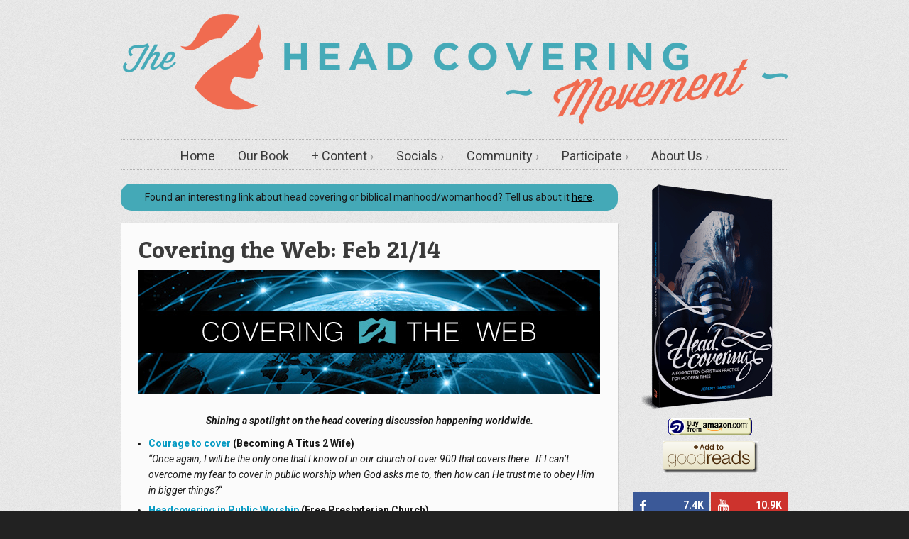

--- FILE ---
content_type: text/html; charset=UTF-8
request_url: https://www.headcoveringmovement.com/christian-covering-links/page/10
body_size: 40250
content:

<!DOCTYPE html>
<html class="no-js" lang="en-US" prefix="og: http://ogp.me/ns# fb: http://ogp.me/ns/fb#">

	<!-- Head section -->
	<head>

		
		<meta charset="UTF-8" />
		<meta name="viewport" content="width=device-width, initial-scale=1, minimum-scale=1" />
					<meta name="description" content="What 1 Corinthians 11 Means For Today" />
				<meta name="msapplication-TileImage" content="https://www.headcoveringmovement.com/wp-content/themes/website/data/img/tile/t.png" />
		<meta name="msapplication-TileColor" content="#089bc3" />

		<title>Links | The Head Covering Movement</title>
<meta property="og:locale" content="en_US" />
<meta property="og:type" content="object" />
<meta property="og:title" content="Links" />
<meta property="og:description" content="Shining a spotlight on the head covering discussion happening worldwide." />
<meta property="og:url" content="https://www.headcoveringmovement.com/christian-covering-links" />
<meta property="og:site_name" content="The Head Covering Movement" />
<meta property="fb:app_id" content="1498366193774171" />
<meta property="og:image" content="http://www.headcoveringmovement.com/wp-content/uploads/2015/03/hcm-fb-general.jpg" />
<meta name="twitter:card" content="summary_large_image" />
<meta name="twitter:site" content="headcovering" />
<meta name="twitter:domain" content="The Head Covering Movement" />

<!-- This site is optimized with the Yoast SEO plugin v12.2 - https://yoast.com/wordpress/plugins/seo/ -->
<meta name="description" content="Shining a spotlight on the head covering discussion happening worldwide."/>
<meta name="robots" content="max-snippet:-1, max-image-preview:large, max-video-preview:-1"/>
<link rel="canonical" href="https://www.headcoveringmovement.com/christian-covering-links/page/10" />
<link rel="prev" href="https://www.headcoveringmovement.com/christian-covering-links/page/9" />
<link rel="next" href="https://www.headcoveringmovement.com/christian-covering-links/page/11" />
<meta property="og:locale" content="en_US" />
<meta property="og:type" content="object" />
<meta property="og:title" content="Links | The Head Covering Movement" />
<meta property="og:description" content="Shining a spotlight on the head covering discussion happening worldwide." />
<meta property="og:url" content="https://www.headcoveringmovement.com/christian-covering-links" />
<meta property="og:site_name" content="The Head Covering Movement" />
<meta property="fb:app_id" content="1498366193774171" />
<meta property="og:image" content="https://www.headcoveringmovement.com/wp-content/uploads/2015/03/hcm-fb-general.jpg" />
<meta property="og:image:secure_url" content="https://www.headcoveringmovement.com/wp-content/uploads/2015/03/hcm-fb-general.jpg" />
<meta property="og:image:width" content="1200" />
<meta property="og:image:height" content="630" />
<meta name="twitter:card" content="summary_large_image" />
<meta name="twitter:description" content="Shining a spotlight on the head covering discussion happening worldwide." />
<meta name="twitter:title" content="Links | The Head Covering Movement" />
<meta name="twitter:site" content="@headcovering" />
<meta name="twitter:image" content="http://www.headcoveringmovement.com/wp-content/uploads/2015/03/hcm-fb-general.jpg" />
<script type='application/ld+json' class='yoast-schema-graph yoast-schema-graph--main'>{"@context":"https://schema.org","@graph":[{"@type":"Organization","@id":"https://www.headcoveringmovement.com/#organization","name":"The Head Covering Movement","url":"https://www.headcoveringmovement.com/","sameAs":["http://www.facebook.com/headcovering","https://twitter.com/headcovering"],"logo":{"@type":"ImageObject","@id":"https://www.headcoveringmovement.com/#logo","url":"https://www.headcoveringmovement.com/wp-content/uploads/2015/04/Condensed-SM-Transparent.png","width":1095,"height":325,"caption":"The Head Covering Movement"},"image":{"@id":"https://www.headcoveringmovement.com/#logo"}},{"@type":"WebSite","@id":"https://www.headcoveringmovement.com/#website","url":"https://www.headcoveringmovement.com/","name":"The Head Covering Movement","publisher":{"@id":"https://www.headcoveringmovement.com/#organization"},"potentialAction":{"@type":"SearchAction","target":"https://www.headcoveringmovement.com/?s={search_term_string}","query-input":"required name=search_term_string"}},{"@type":"CollectionPage","@id":"https://www.headcoveringmovement.com/christian-covering-links/page/10#webpage","url":"https://www.headcoveringmovement.com/christian-covering-links/page/10","inLanguage":"en-US","name":"Links | The Head Covering Movement","isPartOf":{"@id":"https://www.headcoveringmovement.com/#website"},"description":"Shining a spotlight on the head covering discussion happening worldwide."}]}</script>
<!-- / Yoast SEO plugin. -->

<link rel='dns-prefetch' href='//ajax.googleapis.com' />
<link rel='dns-prefetch' href='//s.w.org' />
<link rel="alternate" type="application/rss+xml" title="The Head Covering Movement &raquo; Feed" href="https://feedpress.me/headcovering" />
<link rel="alternate" type="application/rss+xml" title="The Head Covering Movement &raquo; Links Category Feed" href="https://www.headcoveringmovement.com/christian-covering-links/feed" />
		<script type="text/javascript">
			window._wpemojiSettings = {"baseUrl":"https:\/\/s.w.org\/images\/core\/emoji\/11\/72x72\/","ext":".png","svgUrl":"https:\/\/s.w.org\/images\/core\/emoji\/11\/svg\/","svgExt":".svg","source":{"concatemoji":"https:\/\/www.headcoveringmovement.com\/wp-includes\/js\/wp-emoji-release.min.js?ver=01331ba2a8d7902652f111b7b2a2142f"}};
			!function(e,a,t){var n,r,o,i=a.createElement("canvas"),p=i.getContext&&i.getContext("2d");function s(e,t){var a=String.fromCharCode;p.clearRect(0,0,i.width,i.height),p.fillText(a.apply(this,e),0,0);e=i.toDataURL();return p.clearRect(0,0,i.width,i.height),p.fillText(a.apply(this,t),0,0),e===i.toDataURL()}function c(e){var t=a.createElement("script");t.src=e,t.defer=t.type="text/javascript",a.getElementsByTagName("head")[0].appendChild(t)}for(o=Array("flag","emoji"),t.supports={everything:!0,everythingExceptFlag:!0},r=0;r<o.length;r++)t.supports[o[r]]=function(e){if(!p||!p.fillText)return!1;switch(p.textBaseline="top",p.font="600 32px Arial",e){case"flag":return s([55356,56826,55356,56819],[55356,56826,8203,55356,56819])?!1:!s([55356,57332,56128,56423,56128,56418,56128,56421,56128,56430,56128,56423,56128,56447],[55356,57332,8203,56128,56423,8203,56128,56418,8203,56128,56421,8203,56128,56430,8203,56128,56423,8203,56128,56447]);case"emoji":return!s([55358,56760,9792,65039],[55358,56760,8203,9792,65039])}return!1}(o[r]),t.supports.everything=t.supports.everything&&t.supports[o[r]],"flag"!==o[r]&&(t.supports.everythingExceptFlag=t.supports.everythingExceptFlag&&t.supports[o[r]]);t.supports.everythingExceptFlag=t.supports.everythingExceptFlag&&!t.supports.flag,t.DOMReady=!1,t.readyCallback=function(){t.DOMReady=!0},t.supports.everything||(n=function(){t.readyCallback()},a.addEventListener?(a.addEventListener("DOMContentLoaded",n,!1),e.addEventListener("load",n,!1)):(e.attachEvent("onload",n),a.attachEvent("onreadystatechange",function(){"complete"===a.readyState&&t.readyCallback()})),(n=t.source||{}).concatemoji?c(n.concatemoji):n.wpemoji&&n.twemoji&&(c(n.twemoji),c(n.wpemoji)))}(window,document,window._wpemojiSettings);
		</script>
		<style type="text/css">
img.wp-smiley,
img.emoji {
	display: inline !important;
	border: none !important;
	box-shadow: none !important;
	height: 1em !important;
	width: 1em !important;
	margin: 0 .07em !important;
	vertical-align: -0.1em !important;
	background: none !important;
	padding: 0 !important;
}
</style>
<link rel='stylesheet' id='MCI_Footnotes_public_style_General-css'  href='https://www.headcoveringmovement.com/wp-content/plugins/footnotes/classes/../css/footnotes.css?ver=01331ba2a8d7902652f111b7b2a2142f' type='text/css' media='all' />
<link rel='stylesheet' id='MCI_Footnotes_public_style_Tooltip-css'  href='https://www.headcoveringmovement.com/wp-content/plugins/footnotes/classes/../css/tooltip.css?ver=01331ba2a8d7902652f111b7b2a2142f' type='text/css' media='all' />
<link rel='stylesheet' id='MCI_Footnotes_public_style_ReferenceContainer-css'  href='https://www.headcoveringmovement.com/wp-content/plugins/footnotes/classes/../css/reference_container.css?ver=01331ba2a8d7902652f111b7b2a2142f' type='text/css' media='all' />
<link rel='stylesheet' id='crp-style-rounded-thumbs-css'  href='https://www.headcoveringmovement.com/wp-content/plugins/contextual-related-posts/css/default-style.css?ver=01331ba2a8d7902652f111b7b2a2142f' type='text/css' media='all' />
<style id='crp-style-rounded-thumbs-inline-css' type='text/css'>

.crp_related a {
  width: 188px;
  height: 188px;
  text-decoration: none;
}
.crp_related img {
  max-width: 188px;
  margin: auto;
}
.crp_related .crp_title {
  width: 188px;
}
                
</style>
<link rel='stylesheet' id='website-style-css'  href='https://www.headcoveringmovement.com/wp-content/themes/website/data/css/style.min.css?ver=01331ba2a8d7902652f111b7b2a2142f' type='text/css' media='all' />
<link rel='stylesheet' id='website-scheme-css'  href='https://www.headcoveringmovement.com/wp-content/themes/website/data/css/bright.min.css?ver=01331ba2a8d7902652f111b7b2a2142f' type='text/css' media='all' />
<link rel='stylesheet' id='tablepress-default-css'  href='https://www.headcoveringmovement.com/wp-content/tablepress-combined.min.css?ver=53' type='text/css' media='all' />
<link rel='stylesheet' id='essb_cache_static-a68e97c223764f0dba60796726c401e5-css'  href='https://www.headcoveringmovement.com/wp-content/uploads/essb_cache_static/a68e97c223764f0dba60796726c401e5.css' type='text/css' media='all' />
<style id='essb_cache_static-a68e97c223764f0dba60796726c401e5-inline-css' type='text/css'>
.essb_links.essb_template_tiny-retina .essb_totalcount { background: none !important; } .essb_links.essb_template_tiny-retina .essb_link_more { margin-top: -2px !important; } .essb_links.essb_template_tiny-retina.essb_displayed_shortcode .essb_link_more { margin-top: 0px !important; } .essb-fans ul li a { border-bottom:1px dashed #e6e6e6; } .essbfc-widget-holder .essbfc-block a { border-bottom:1px dashed #e6e6e6; } .essbfc-widget-holder .essbfc-block a:hover { border-bottom:1px dashed #35aaca; } .essb-mobile-sharebottom .essb_links.essb_template_tiny-retina .essb_hide_name li a, .essb-mobile-sharebottom .essb_links.essb_template_tiny-retina .essb_force_hide li a { padding-left: 0px !important; padding-right: 0px !important; padding-top: 10px !important; padding-bottom: 10px !important; } .essb_displayed_sharebottom.essb_links .essb_link_more { margin-top: 1px !important; } .essb-mobile-sharebottom { bottom: -4px !important; } .essb-mobile-sharebottom .essb_counter { display: none !important; }.essb_topbar .essb_topbar_inner{max-width:940px;margin:0 auto;padding-left:0;padding-right:0;}.essb_bottombar .essb_bottombar_inner{max-width:940px;margin:0 auto;padding-left:0;padding-right:0;}.essb_fixed{background:#fbfbfbpx!important;}
</style>
<!--[if !IE]><!-->
<link rel='stylesheet' id='tablepress-responsive-css'  href='https://www.headcoveringmovement.com/wp-content/plugins/tablepress-responsive-tables/tablepress-responsive.min.css?ver=1.2' type='text/css' media='all' />
<!--<![endif]-->
<script type='text/javascript' src='https://www.headcoveringmovement.com/wp-includes/js/jquery/jquery.js?ver=1.12.4'></script>
<script type='text/javascript' src='https://www.headcoveringmovement.com/wp-includes/js/jquery/jquery-migrate.min.js?ver=1.4.1'></script>
<script type='text/javascript' src='https://www.headcoveringmovement.com/wp-content/plugins/footnotes/classes/../js/jquery.tools.min.js?ver=01331ba2a8d7902652f111b7b2a2142f'></script>
<script type='text/javascript' src='//ajax.googleapis.com/ajax/libs/webfont/1.4.7/webfont.js?ver=1.4.7'></script>
<link rel='https://api.w.org/' href='https://www.headcoveringmovement.com/wp-json/' />
<link rel="EditURI" type="application/rsd+xml" title="RSD" href="https://www.headcoveringmovement.com/xmlrpc.php?rsd" />
<link rel="wlwmanifest" type="application/wlwmanifest+xml" href="https://www.headcoveringmovement.com/wp-includes/wlwmanifest.xml" /> 

		<style type="text/css" media="screen">.footnote_plugin_tooltip_text > sup {
top: -0.5em !important;
font-size: 85%;
}</style>
		<script type="text/javascript">
(function(url){
	if(/(?:Chrome\/26\.0\.1410\.63 Safari\/537\.31|WordfenceTestMonBot)/.test(navigator.userAgent)){ return; }
	var addEvent = function(evt, handler) {
		if (window.addEventListener) {
			document.addEventListener(evt, handler, false);
		} else if (window.attachEvent) {
			document.attachEvent('on' + evt, handler);
		}
	};
	var removeEvent = function(evt, handler) {
		if (window.removeEventListener) {
			document.removeEventListener(evt, handler, false);
		} else if (window.detachEvent) {
			document.detachEvent('on' + evt, handler);
		}
	};
	var evts = 'contextmenu dblclick drag dragend dragenter dragleave dragover dragstart drop keydown keypress keyup mousedown mousemove mouseout mouseover mouseup mousewheel scroll'.split(' ');
	var logHuman = function() {
		if (window.wfLogHumanRan) { return; }
		window.wfLogHumanRan = true;
		var wfscr = document.createElement('script');
		wfscr.type = 'text/javascript';
		wfscr.async = true;
		wfscr.src = url + '&r=' + Math.random();
		(document.getElementsByTagName('head')[0]||document.getElementsByTagName('body')[0]).appendChild(wfscr);
		for (var i = 0; i < evts.length; i++) {
			removeEvent(evts[i], logHuman);
		}
	};
	for (var i = 0; i < evts.length; i++) {
		addEvent(evts[i], logHuman);
	}
})('//www.headcoveringmovement.com/?wordfence_lh=1&hid=ECFD361C5EF644F68B1C05BE4E3242E2');
</script>
<script type="text/javascript">var essb_settings = {"ajax_url":"https:\/\/www.headcoveringmovement.com\/wp-admin\/admin-ajax.php","essb3_nonce":"7f0785e4e9","essb3_plugin_url":"https:\/\/www.headcoveringmovement.com\/wp-content\/plugins\/easy-social-share-buttons3","essb3_stats":false,"essb3_ga":false,"blog_url":"https:\/\/www.headcoveringmovement.com\/","post_id":"2613"};</script><style>button.tiny{background:#089bc3}mark, .post .content .tags a:hover, .items .item .tags a:hover, .filter a:hover, .filter a.active{background-color:#089bc3}a, .comments .comment cite a:hover, button:hover, .widget a:hover{border-color:#089bc3}input[type="submit"]:hover{border-color:#089bc3 !important}a, #nav-top a:hover, #nav-main a:hover, #nav-main li.sub > a:hover:after, #bottom input[type="submit"]:hover, #footer a:hover, .breadcrumbs a:hover, .post .title a:hover, .comments .comment .meta a:hover, .comments .comment .meta cite a, .pagination a:hover{color:#089bc3}nav li.current > a, nav li.current > a:after, .widget a:hover{color:#089bc3 !important}#header h1, #header h2, #header .ad{height:156px}#header h1 img{max-height:156px}body{font-family:Roboto;font-size:14px;line-height:22px}#header h1, #header h1 a{font-family:Roboto;font-size:51px;font-weight:normal;font-style:normal;text-decoration:none}#header h2{font:normal 22px/100% Roboto;text-decoration:none}#nav-top, #nav-top a, #top h1{font-family:Roboto;font-size:13px;font-weight:normal;font-style:normal;text-decoration:none}#nav-main, #nav-main a{font-family:Roboto;font-size:18px;font-weight:normal;font-style:normal;text-decoration:none}section.columns .column h1{font-family:"Roboto Condensed";font-size:21px;font-weight:normal;font-style:normal;text-decoration:none}.flexslider .slides .caption{font:normal 24px/82% "Roboto Slab";text-decoration:none}@media only screen and (max-width: 979px){.flexslider .slides .caption{font-size:21px}}@media only screen and (max-width: 739px){.flexslider .slides .caption{font-size:19px}}@media only screen and (max-width: 319px){.flexslider .slides .caption{font-size:17px}}.flexslider .flex-caption{font:italic 18px/100% Roboto;text-decoration:none}#banners .small .caption{font:normal 21px/100% Anton;text-decoration:none}@media only screen and (max-width: 979px){#banners .small .caption{font-size:16px}}#banners article h1{font:normal 31px/100% Roboto;text-decoration:none}@media only screen and (max-width: 979px){#banners article h1{font-size:27px}}@media only screen and (max-width: 739px){#banners article h1{font-size:25px}}@media only screen and (max-width: 319px){#banners article h1{font-size:19px}}.post .title, .post .title a{font-family:"Patua One";font-size:34px;font-weight:normal;font-style:normal;text-decoration:none}@media only screen and (max-width: 979px){.post .title, .post .title a{font-size:30px}}@media only screen and (max-width: 739px){.post .title, .post .title a{font-size:23px}}@media only screen and (max-width: 319px){.post .title, .post .title a{font-size:18px}}.post .about h1{font-family:Roboto;font-size:22px;font-weight:normal;font-style:normal;text-decoration:none}@media only screen and (max-width: 979px){.post .about h1{font-size:20px}}@media only screen and (max-width: 739px){.post .about h1{font-size:18px}}.post .meta li{font-family:Roboto;font-size:11px;font-weight:normal;font-style:italic;text-decoration:none}.post .content h1{font:normal 38px/100% Roboto;text-decoration:none}@media only screen and (max-width: 979px){.post .content h1{font-size:34px}}@media only screen and (max-width: 739px){.post .content h1{font-size:26px}}@media only screen and (max-width: 319px){.post .content h1{font-size:20px}}.post .content h2{font:normal 32px/100% Roboto;text-decoration:none}@media only screen and (max-width: 979px){.post .content h2{font-size:29px}}@media only screen and (max-width: 739px){.post .content h2{font-size:22px}}@media only screen and (max-width: 319px){.post .content h2{font-size:18px}}.post .content h3{font:normal 28px/100% Roboto;text-decoration:none}@media only screen and (max-width: 979px){.post .content h3{font-size:25px}}@media only screen and (max-width: 739px){.post .content h3{font-size:19px}}@media only screen and (max-width: 319px){.post .content h3{font-size:18px}}.post .content h4{font:normal 22px/100% Roboto;text-decoration:none}@media only screen and (max-width: 979px){.post .content h4{font-size:20px}}@media only screen and (max-width: 739px){.post .content h4{font-size:18px}}.post .content h5{font:normal 18px/100% Roboto;text-decoration:none}.post .content h6{font:normal 18px/100% Roboto;text-decoration:none}.post .content blockquote{font:italic 19px/137% Roboto;text-decoration:none}@media only screen and (max-width: 739px){.post .content blockquote{font-size:16px}}.pagination, .pagination a{font-family:Roboto;font-size:20px;font-weight:normal;font-style:italic;text-decoration:none}.widget-tag-cloud .tagcloud, .widget-social li, .widget-info h1{font-family:Roboto}.mejs-container .mejs-controls .mejs-time-rail .mejs-time-current{background-color:#089bc3}.footnote_plugin_index{font-weight:bold}.footnote_plugin_text{display:inline}.flexslider .slides .flex-caption{display:block !important}#banners .small .caption{display:block !important}.plheading h1{font:normal 34px/1 Rokkitt, "Times New Roman";padding-bottom:10px;border-bottom:solid 1px #d0d0d0;text-align:left}.fcheading h1{font:normal 34px/1 Rokkitt, "Times New Roman";padding-bottom:10px;border-bottom:solid 1px #d0d0d0;text-align:left}#website-social-2{margin-top:37px;text-align:left}#website-social-3{margin-top:-6px;text-align:left}#nav-main .widget-search{width:220px}#nav-main .widget-search input[type="submit"]{background-position:-68px center}#nav-main .widget-search input[type="submit"]:hover{background-position:-85px center}@media only screen and (min-width: 320px) and (max-width: 739px){#banners .small .caption{padding-bottom:2px}#nav-main .widget-search{margin:5px auto}}.prayerteam{display:block;width:300px;height:40px;margin:2px auto;padding:0;margin:0 auto;background:url('/prayer-team.png')}.prayerteam a{text-decoration:none;color:#fff}.prayerteam span{display:block;width:220px;height:40px;margin:0;padding-top:2px;text-align:center;font-size:20px;line-height:36px}.french{display:block;width:300px;height:40px;margin:2px auto;padding:0;margin:0 auto;background:url('/French.png') no-repeat}.french a{text-decoration:none;color:#000}.french span{display:block;width:220px;height:40px;margin:0;padding-top:2px;text-align:center;font-size:20px;line-height:36px}.japanese{display:block;width:300px;height:40px;margin:2px auto;padding:0;margin:0 auto;background:url('/japanese.png') no-repeat}.japanese a{text-decoration:none;color:#000}.japanese span{display:block;width:220px;height:40px;margin:0;padding-top:2px;text-align:center;font-size:20px;line-height:36px}.screen-reader-text{clip:rect(1px, 1px, 1px, 1px);height:1px;overflow:hidden;position:absolute !important;width:1px;word-wrap:normal !important}.search-submit{font-size:10px !important;color:#e6e6e6 !important;width:32px;height:32px;border:none !important;background:#e6e6e6 url('/wp-content/themes/website/data/img/icons/32/search.png') no-repeat center center !important}#nav-main-desktop li.menu-item{padding-top:5px !important}.search-results article .content img{height:auto !important}</style>
<script>if(typeof WebFont!='undefined'){WebFont.load({google:{families:["Roboto:400,700,400italic,700italic:cyrillic,cyrillic-ext,greek,greek-ext,latin,latin-ext,math,symbols,vietnamese","Roboto+Condensed:400,700,400italic,700italic:cyrillic,cyrillic-ext,greek,greek-ext,latin,latin-ext,vietnamese","Roboto+Slab:400,700:cyrillic,cyrillic-ext,greek,greek-ext,latin,latin-ext,vietnamese","Anton:400:latin,latin-ext,vietnamese","Patua+One:400:latin","Rokkitt:400,700,400italic,700italic:latin,latin-ext,vietnamese"]},active:function(){if(document.createEvent){var e=document.createEvent('HTMLEvents');e.initEvent('webfontactive',true,false);document.dispatchEvent(e);}else{document.documentElement['webfontactive']++;}}});}websiteConfig={templatePath:'https://www.headcoveringmovement.com/wp-content/themes/website',flexsliderOptions:{"animation":"slide","animationDuration":600,"slideshowSpeed":7000,"slideshow":false,"pauseOnHover":true}};(function($){$(document).ready(function($){$('.widget_pages, .widget_archive, .widget_categories, .widget_recent_entries, .widget_recent_comments, .widget_meta, .widget_nav_menu').find('ul:first').addClass('fancy');});})(jQuery);</script>

<!-- Facebook Pixel Code -->
<script type='text/javascript'>
!function(f,b,e,v,n,t,s){if(f.fbq)return;n=f.fbq=function(){n.callMethod?
n.callMethod.apply(n,arguments):n.queue.push(arguments)};if(!f._fbq)f._fbq=n;
n.push=n;n.loaded=!0;n.version='2.0';n.queue=[];t=b.createElement(e);t.async=!0;
t.src=v;s=b.getElementsByTagName(e)[0];s.parentNode.insertBefore(t,s)}(window,
document,'script','https://connect.facebook.net/en_US/fbevents.js');
</script>
<!-- End Facebook Pixel Code -->
<script type='text/javascript'>
  fbq('init', '1815689565146828', {}, {
    "agent": "wordpress-4.9.28-3.0.0"
});
</script><script type='text/javascript'>
  fbq('track', 'PageView', []);
</script>
<!-- Facebook Pixel Code -->
<noscript>
<img height="1" width="1" style="display:none" alt="fbpx"
src="https://www.facebook.com/tr?id=1815689565146828&ev=PageView&noscript=1" />
</noscript>
<!-- End Facebook Pixel Code -->

        <script
                type="text/javascript">var ajaxurl = 'https://www.headcoveringmovement.com/wp-admin/admin-ajax.php';</script>
        <link rel="icon" href="https://www.headcoveringmovement.com/wp-content/uploads/2015/09/cropped-FaviCon-32x32.png" sizes="32x32" />
<link rel="icon" href="https://www.headcoveringmovement.com/wp-content/uploads/2015/09/cropped-FaviCon-192x192.png" sizes="192x192" />
<link rel="apple-touch-icon-precomposed" href="https://www.headcoveringmovement.com/wp-content/uploads/2015/09/cropped-FaviCon-180x180.png" />
<meta name="msapplication-TileImage" content="https://www.headcoveringmovement.com/wp-content/uploads/2015/09/cropped-FaviCon-270x270.png" />
<script>
  (function(i,s,o,g,r,a,m){i['GoogleAnalyticsObject']=r;i[r]=i[r]||function(){
  (i[r].q=i[r].q||[]).push(arguments)},i[r].l=1*new Date();a=s.createElement(o),
  m=s.getElementsByTagName(o)[0];a.async=1;a.src=g;m.parentNode.insertBefore(a,m)
  })(window,document,'script','//www.google-analytics.com/analytics.js','ga');

  ga('create', 'UA-41971828-1', 'headcoveringmovement.com');
  ga('send', 'pageview');

</script>		<style type="text/css" id="wp-custom-css">
			.gdgallery_load_more_space button {
	background:none !important;
  padding: 0px 14px !important;

}

/* Add your new menu styles below */
#nav-main {
    text-align: center;
}

#nav-main-desktop {
    display: inline-block;
    float: none;
    margin: 0 auto;
    padding: 0;
}

#nav-main-desktop > li {
    display: inline-block;
    float: none;
}
		</style>
	
		<!--[if lte IE 9]>
			<link rel="stylesheet" href="https://www.headcoveringmovement.com/wp-content/themes/website/data/css/ie9.min.css" />
		<![endif]-->
		<!--[if lte IE 8]>
			<link rel="stylesheet" href="https://www.headcoveringmovement.com/wp-content/themes/website/data/css/ie8.min.css" />
			<script src="https://www.headcoveringmovement.com/wp-content/themes/website/data/js/html5.min.js"></script>
			<script src="https://www.headcoveringmovement.com/wp-content/themes/website/data/js/respond.min.js"></script>
		<![endif]-->

	</head>
	<!-- // Head section -->

	<body class="website-5-3 archive paged category category-christian-covering-links category-405 paged-10 category-paged-10 essb-7.3">

					<!-- Top section -->
						<header id="top" class="lte-mobile">
				<div class="container">

					<h1>Navigate / search</h1>

					<div class="frame">

						<div class="inner">

							<!-- Search form -->
							<form action="https://www.headcoveringmovement.com/" method="get">
								<section id="search">
									<input type="submit" value="" />
									<div class="input">
										<input name="s" type="text" placeholder="search" value="" />
									</div>
								</section>
							</form>
							<!-- // Search form -->

						</div><!-- // .inner -->

						<!-- Top navigation -->
						<nav id="nav-top" class="left clear lte-mobile"><ul id="nav-top-mobile" class="lte-mobile"><li id="menu-item-111" class="menu-item menu-item-type-post_type menu-item-object-page menu-item-home menu-item-111"><a href="https://www.headcoveringmovement.com/">Home</a></li>
<li id="menu-item-7008" class="menu-item menu-item-type-custom menu-item-object-custom menu-item-7008"><a href="https://www.amazon.com/dp/0995203601/?tag=gebcover-20">Our Book</a></li>
<li id="menu-item-7733" class="menu-item menu-item-type-custom menu-item-object-custom menu-item-has-children menu-item-7733"><a href="#">+ Content</a>
<ul class="sub-menu">
	<li id="menu-item-2583" class="menu-item menu-item-type-post_type menu-item-object-page menu-item-2583"><a href="https://www.headcoveringmovement.com/articles-series">Articles</a></li>
	<li id="menu-item-5301" class="menu-item menu-item-type-post_type menu-item-object-page menu-item-5301"><a href="https://www.headcoveringmovement.com/ebooks">E-Books</a></li>
	<li id="menu-item-8157" class="menu-item menu-item-type-post_type menu-item-object-page menu-item-8157"><a href="https://www.headcoveringmovement.com/sermon">Sermons</a></li>
	<li id="menu-item-109" class="menu-item menu-item-type-taxonomy menu-item-object-category menu-item-109"><a href="https://www.headcoveringmovement.com/testimonies">Testimonies</a></li>
	<li id="menu-item-8059" class="menu-item menu-item-type-post_type menu-item-object-page menu-item-8059"><a href="https://www.headcoveringmovement.com/videos">Videos</a></li>
	<li id="menu-item-8123" class="menu-item menu-item-type-post_type menu-item-object-page menu-item-8123"><a href="https://www.headcoveringmovement.com/images">Quote Images</a></li>
	<li id="menu-item-9657" class="menu-item menu-item-type-post_type menu-item-object-page menu-item-9657"><a href="https://www.headcoveringmovement.com/the-covering-counselor">The Covering Counselor</a></li>
</ul>
</li>
<li id="menu-item-9991" class="menu-item menu-item-type-custom menu-item-object-custom menu-item-has-children menu-item-9991"><a href="#">Socials</a>
<ul class="sub-menu">
	<li id="menu-item-9992" class="menu-item menu-item-type-custom menu-item-object-custom menu-item-9992"><a href="https://youtube.com/covermovement">Youtube</a></li>
	<li id="menu-item-9995" class="menu-item menu-item-type-custom menu-item-object-custom menu-item-9995"><a href="https://www.instagram.com/headcovering/">Instagram</a></li>
	<li id="menu-item-9993" class="menu-item menu-item-type-custom menu-item-object-custom menu-item-9993"><a href="https://x.com/headcovering">X (Twitter)</a></li>
	<li id="menu-item-9994" class="menu-item menu-item-type-custom menu-item-object-custom menu-item-9994"><a href="https://facebook.com/headcovering">Facebook</a></li>
	<li id="menu-item-9996" class="menu-item menu-item-type-custom menu-item-object-custom menu-item-9996"><a href="https://headcovering.kit.com/">E-Mail Newsletter</a></li>
</ul>
</li>
<li id="menu-item-9988" class="menu-item menu-item-type-custom menu-item-object-custom menu-item-has-children menu-item-9988"><a href="#">Community</a>
<ul class="sub-menu">
	<li id="menu-item-9989" class="menu-item menu-item-type-custom menu-item-object-custom menu-item-9989"><a href="https://facebook.com/groups/covermovement/">Facebook Group</a></li>
	<li id="menu-item-9990" class="menu-item menu-item-type-custom menu-item-object-custom menu-item-9990"><a href="https://www.reddit.com/r/covermovement">Reddit Group</a></li>
</ul>
</li>
<li id="menu-item-10092" class="menu-item menu-item-type-custom menu-item-object-custom menu-item-has-children menu-item-10092"><a href="#">Participate</a>
<ul class="sub-menu">
	<li id="menu-item-10093" class="menu-item menu-item-type-post_type menu-item-object-page menu-item-10093"><a href="https://www.headcoveringmovement.com/submit-content">Share Content With Us</a></li>
	<li id="menu-item-9987" class="menu-item menu-item-type-post_type menu-item-object-page menu-item-9987"><a href="https://www.headcoveringmovement.com/join-the-team">Join the HCM Team</a></li>
</ul>
</li>
<li id="menu-item-585" class="menu-item menu-item-type-custom menu-item-object-custom menu-item-has-children menu-item-585"><a href="#">About Us</a>
<ul class="sub-menu">
	<li id="menu-item-9986" class="menu-item menu-item-type-post_type menu-item-object-page menu-item-9986"><a href="https://www.headcoveringmovement.com/beliefs-purpose-values">What We Believe About Head Covering</a></li>
	<li id="menu-item-593" class="menu-item menu-item-type-post_type menu-item-object-page menu-item-593"><a href="https://www.headcoveringmovement.com/what-we-believe">What We Believe As Christians</a></li>
	<li id="menu-item-104" class="menu-item menu-item-type-post_type menu-item-object-page menu-item-104"><a href="https://www.headcoveringmovement.com/contact">Contact Us</a></li>
</ul>
</li>
</ul></nav>						<!-- // Top navigation -->

					</div><!-- // .frame -->

				</div>
			</header>
			<!-- // Top section -->
		
		<!-- Main section -->
		<div id="main" class="clear">
			<div class="container">

				<!-- Header -->
				<header id="header" class="clear">
										<hgroup class="alpha noad">
						<h1 class="alpha vertical center">
							<span>
								<a href="https://www.headcoveringmovement.com/" title="The Head Covering Movement">
									<img src="https://www.headcoveringmovement.com/wp-content/uploads/2013/05/hcm-header-logo.png" alt="The Head Covering Movement" />								</a>
							</span>
						</h1>
													<div class="clear-this"></div>
											</hgroup>
									</header>
				<!-- // Header -->

				<!-- Main navigation -->
				<nav id="nav-main" class="left clear hide-lte-mobile"><ul id="nav-main-desktop" class="hide-lte-mobile"><li class="menu-item menu-item-type-post_type menu-item-object-page menu-item-home menu-item-111"><a href="https://www.headcoveringmovement.com/">Home</a></li>
<li class="menu-item menu-item-type-custom menu-item-object-custom menu-item-7008"><a href="https://www.amazon.com/dp/0995203601/?tag=gebcover-20">Our Book</a></li>
<li class="menu-item menu-item-type-custom menu-item-object-custom menu-item-has-children menu-item-7733"><a href="#">+ Content</a>
<ul class="sub-menu">
	<li class="menu-item menu-item-type-post_type menu-item-object-page menu-item-2583"><a href="https://www.headcoveringmovement.com/articles-series">Articles</a></li>
	<li class="menu-item menu-item-type-post_type menu-item-object-page menu-item-5301"><a href="https://www.headcoveringmovement.com/ebooks">E-Books</a></li>
	<li class="menu-item menu-item-type-post_type menu-item-object-page menu-item-8157"><a href="https://www.headcoveringmovement.com/sermon">Sermons</a></li>
	<li class="menu-item menu-item-type-taxonomy menu-item-object-category menu-item-109"><a href="https://www.headcoveringmovement.com/testimonies">Testimonies</a></li>
	<li class="menu-item menu-item-type-post_type menu-item-object-page menu-item-8059"><a href="https://www.headcoveringmovement.com/videos">Videos</a></li>
	<li class="menu-item menu-item-type-post_type menu-item-object-page menu-item-8123"><a href="https://www.headcoveringmovement.com/images">Quote Images</a></li>
	<li class="menu-item menu-item-type-post_type menu-item-object-page menu-item-9657"><a href="https://www.headcoveringmovement.com/the-covering-counselor">The Covering Counselor</a></li>
</ul>
</li>
<li class="menu-item menu-item-type-custom menu-item-object-custom menu-item-has-children menu-item-9991"><a href="#">Socials</a>
<ul class="sub-menu">
	<li class="menu-item menu-item-type-custom menu-item-object-custom menu-item-9992"><a href="https://youtube.com/covermovement">Youtube</a></li>
	<li class="menu-item menu-item-type-custom menu-item-object-custom menu-item-9995"><a href="https://www.instagram.com/headcovering/">Instagram</a></li>
	<li class="menu-item menu-item-type-custom menu-item-object-custom menu-item-9993"><a href="https://x.com/headcovering">X (Twitter)</a></li>
	<li class="menu-item menu-item-type-custom menu-item-object-custom menu-item-9994"><a href="https://facebook.com/headcovering">Facebook</a></li>
	<li class="menu-item menu-item-type-custom menu-item-object-custom menu-item-9996"><a href="https://headcovering.kit.com/">E-Mail Newsletter</a></li>
</ul>
</li>
<li class="menu-item menu-item-type-custom menu-item-object-custom menu-item-has-children menu-item-9988"><a href="#">Community</a>
<ul class="sub-menu">
	<li class="menu-item menu-item-type-custom menu-item-object-custom menu-item-9989"><a href="https://facebook.com/groups/covermovement/">Facebook Group</a></li>
	<li class="menu-item menu-item-type-custom menu-item-object-custom menu-item-9990"><a href="https://www.reddit.com/r/covermovement">Reddit Group</a></li>
</ul>
</li>
<li class="menu-item menu-item-type-custom menu-item-object-custom menu-item-has-children menu-item-10092"><a href="#">Participate</a>
<ul class="sub-menu">
	<li class="menu-item menu-item-type-post_type menu-item-object-page menu-item-10093"><a href="https://www.headcoveringmovement.com/submit-content">Share Content With Us</a></li>
	<li class="menu-item menu-item-type-post_type menu-item-object-page menu-item-9987"><a href="https://www.headcoveringmovement.com/join-the-team">Join the HCM Team</a></li>
</ul>
</li>
<li class="menu-item menu-item-type-custom menu-item-object-custom menu-item-has-children menu-item-585"><a href="#">About Us</a>
<ul class="sub-menu">
	<li class="menu-item menu-item-type-post_type menu-item-object-page menu-item-9986"><a href="https://www.headcoveringmovement.com/beliefs-purpose-values">What We Believe About Head Covering</a></li>
	<li class="menu-item menu-item-type-post_type menu-item-object-page menu-item-593"><a href="https://www.headcoveringmovement.com/what-we-believe">What We Believe As Christians</a></li>
	<li class="menu-item menu-item-type-post_type menu-item-object-page menu-item-104"><a href="https://www.headcoveringmovement.com/contact">Contact Us</a></li>
</ul>
</li>
</ul></nav>				<!-- // Main navigation --> 
<section class="breadcrumbs"></section>
<section id="content" class="alpha">
	
<table id="tablepress-19" class="tablepress tablepress-id-19 shareUstory">
<tbody>
<tr class="row-1">
	<td class="column-1"><center>Found an interesting link about head covering or biblical manhood/womanhood? Tell us about it <a href="https://www.headcoveringmovement.com/submit-content" target="_blank">here</a>.</center></td>
</tr>
</tbody>
</table>
<!-- #tablepress-19 from cache --><article id="post-2613" class="post hentry default post-2613 type-post status-publish format-standard has-post-thumbnail category-christian-covering-links tag-anne-nissim tag-becoming-a-titus-2-wife tag-bible-study tag-biblestudy-net tag-free-presbyterian-church tag-john-malone tag-stephanie-wiseley tag-the-free-press">
<section class="main clear">
		<h1 class="title entry-title"><a href="https://www.headcoveringmovement.com/christian-covering-links/covering-the-web-feb-2114" title="Covering the Web: Feb 21/14">Covering the Web: Feb 21/14</a></h1>	

	<div class="content clear"><figure class="alignnone full-width-mobile "><img alt="Covering The Web" src="https://www.headcoveringmovement.com/wp-content/uploads/2013/09/covering-the-web.jpg" width="650" height="175" /></figure>
<p><center><em><strong>Shining a spotlight on the head covering discussion happening worldwide.</strong></em></center></p>
<ul>
<li><strong><a href="http://becomingatitus2wife.wordpress.com/2014/02/05/courage-to-cover/" target="_blank">Courage to cover</a> (Becoming A Titus 2 Wife)<a href="http://homemakershideaway.com/?p=109" target="_blank"><br />
</a></strong><em>&#8220;Once again, I will be the only one that I know of in our church of over 900 that covers there&#8230;If I can’t overcome my fear to cover in public worship when God asks me to, then how can He trust me to obey Him in bigger things?</em>&#8220;</li>
<li><strong><a href="http://www.freepres.org/sep_details.asp?sep_headcover" target="_blank">Headcovering in Public Worship</a> (Free Presbyterian Church)<br />
</strong><em>&#8220;In the Free Presbyterian Church we believe we should obey God rather than men&#8211;or women! That is why we follow the only custom on this matter that God ever established in His church&#8211;that men should not engage in public worship with their heads covered, and women should not do so without their heads being covered. To us this is no legal bondage but a joyful gospel testimony to the sole glory of Christ in His church.&#8221;</em></li>
<li><strong><a href="http://www.thefreepressonline.co.uk/news/3/844.htm" target="_blank">Should Christian women wear a headcovering at church?</a> (The Free Press)<br />
</strong><em>&#8220;It would seem strange that Paul goes to these lengths to command the women to wear the headcovering if the external practice is of no importance whatsoever.&#8221;</em></li>
<li><strong><a href="http://www.biblestudy.net/2014/01/10/why-christian-women-cover-their-hair/" target="_blank">Why Christian Women Cover Their Hair.</a> (BibleStudy.net)<br />
</strong><em>&#8220;We have therefore seen a nearly universal practice, women covering their hair in churches, completely effaced over the course of, say, the past 50 years or so. In fact, the practice has gone so unpracticed, that when my own wife wore a covering over her hair in the church we attended almost 30 years ago, she was the ONLY woman in the church so doing.&#8221;</em></li>
</ul>

<table id="tablepress-19-no-2" class="tablepress tablepress-id-19 shareUstory">
<tbody>
<tr class="row-1">
	<td class="column-1"><center>Found an interesting link about head covering or biblical manhood/womanhood? Tell us about it <a href="https://www.headcoveringmovement.com/submit-content" target="_blank">here</a>.</center></td>
</tr>
</tbody>
</table>
<!-- #tablepress-19-no-2 from cache -->
<div class="essb_break_scroll"></div></div>
</section><div class="essb_links essb_displayed_shortcode essb_share essb_template_big-retina essb_1761530597 essb_nospace essb_tablet_hidden essb_desktop_hidden print-no" id="essb_displayed_shortcode_1761530597" data-essb-postid="2613" data-essb-position="shortcode" data-essb-button-style="icon" data-essb-template="big-retina" data-essb-counter-pos="hidden" data-essb-url="https://www.headcoveringmovement.com/christian-covering-links/covering-the-web-feb-2114" data-essb-fullurl="https://www.headcoveringmovement.com/christian-covering-links/covering-the-web-feb-2114" data-essb-instance="1761530597"><ul class="essb_links_list essb_force_hide_name essb_force_hide"><li class="essb_item essb_link_facebook nolightbox"> <a href="https://www.facebook.com/dialog/feed?app_id=1498366193774171&amp;display=popup&amp;name=Covering+the+Web%3A+Feb+21%2F14&amp;link=https%3A%2F%2Fwww.headcoveringmovement.com%2Fchristian-covering-links%2Fcovering-the-web-feb-2114&picture=http://www.headcoveringmovement.com/wp-content/uploads/2013/09/covering-the-web.jpg&description=Shining+a+spotlight+on+the+head+covering+discussion+happening+worldwide.+Courage+to+cover+%28Becoming+A+Titus+2+Wife%29+%5C%26%23039%3BOnce+again%2C+I+will+be+the+only+one+that+I+know+of+in+our+church+of+over+900+that+covers+there...If+I+can%E2%80%99t+overcome+my+fear+to+cover+in+..." title="Share on Share" onclick="essb.window(&#39;https://www.facebook.com/dialog/feed?app_id=1498366193774171&amp;display=popup&amp;name=Covering+the+Web%3A+Feb+21%2F14&amp;link=https%3A%2F%2Fwww.headcoveringmovement.com%2Fchristian-covering-links%2Fcovering-the-web-feb-2114&picture=http://www.headcoveringmovement.com/wp-content/uploads/2013/09/covering-the-web.jpg&description=Shining+a+spotlight+on+the+head+covering+discussion+happening+worldwide.+Courage+to+cover+%28Becoming+A+Titus+2+Wife%29+%5C%26%23039%3BOnce+again%2C+I+will+be+the+only+one+that+I+know+of+in+our+church+of+over+900+that+covers+there...If+I+can%E2%80%99t+overcome+my+fear+to+cover+in+...&#39;,&#39;facebook_advanced&#39;,&#39;1761530597&#39;); return false;" target="_blank" rel="nofollow" class="nolightbox" ><span class="essb_icon essb_icon_facebook"></span><span class="essb_network_name essb_noname"></span></a></li><li class="essb_item essb_link_twitter nolightbox"> <a href="#" title="Share on Tweet" onclick="essb.window(&#39;https://twitter.com/intent/tweet?text=Covering%20the%20Web%3A%20Feb%2021%2F14&amp;url=https%3A%2F%2Fwww.headcoveringmovement.com%2Fchristian-covering-links%2Fcovering-the-web-feb-2114&amp;counturl=https%3A%2F%2Fwww.headcoveringmovement.com%2Fchristian-covering-links%2Fcovering-the-web-feb-2114&amp;related=headcovering&amp;via=headcovering&#39;,&#39;twitter&#39;,&#39;1761530597&#39;); return false;" target="_blank" rel="nofollow" class="nolightbox" ><span class="essb_icon essb_icon_twitter"></span><span class="essb_network_name essb_noname"></span></a></li><li class="essb_item essb_link_pinterest nolightbox"> <a href="https://pinterest.com/pin/create/button/?media=http://www.headcoveringmovement.com/wp-content/uploads/2013/09/covering-the-web.jpg&url=https%3A%2F%2Fwww.headcoveringmovement.com%2Fchristian-covering-links%2Fcovering-the-web-feb-2114&description=Covering%20the%20Web%3A%20Feb%2021%2F14" title="Share on Pin It" onclick="essb.window(&#39;https://pinterest.com/pin/create/button/?media=http://www.headcoveringmovement.com/wp-content/uploads/2013/09/covering-the-web.jpg&url=https%3A%2F%2Fwww.headcoveringmovement.com%2Fchristian-covering-links%2Fcovering-the-web-feb-2114&description=Covering%20the%20Web%3A%20Feb%2021%2F14&#39;,&#39;pinterest&#39;,&#39;1761530597&#39;); return false;" target="_blank" rel="nofollow" class="nolightbox" ><span class="essb_icon essb_icon_pinterest"></span><span class="essb_network_name essb_noname"></span></a></li><li class="essb_item essb_link_mail nolightbox"> <a href="/cdn-cgi/l/email-protection#[base64]" title="Share on E-mail" onclick="essb.tracking_only('', 'mail', '1761530597', true);" target="_self" rel="nofollow" class="nolightbox"><span class="essb_icon essb_icon_mail"></span><span class="essb_network_name essb_noname"></span></a></li><li class="essb_item essb_link_sms nolightbox"> <a href="sms:&body=Covering%20the%20Web%3A%20Feb%2021%2F14%20https://www.headcoveringmovement.com/christian-covering-links/covering-the-web-feb-2114" title="Share on SMS" onclick="essb.sms('Covering%20the%20Web%3A%20Feb%2021%2F14%20https://www.headcoveringmovement.com/christian-covering-links/covering-the-web-feb-2114', '1761530597'); return false;" target="_blank" rel="nofollow" class="nolightbox" ><span class="essb_icon essb_icon_sms"></span><span class="essb_network_name essb_noname"></span></a></li></ul></div><div class="essb_links essb_counters essb_displayed_shortcode essb_share essb_template_big-retina essb_1461045921 essb_mobile_hidden print-no" id="essb_displayed_shortcode_1461045921" data-essb-postid="2613" data-essb-position="shortcode" data-essb-button-style="button" data-essb-template="big-retina" data-essb-counter-pos="hidden" data-essb-url="https://www.headcoveringmovement.com/christian-covering-links/covering-the-web-feb-2114" data-essb-fullurl="https://www.headcoveringmovement.com/christian-covering-links/covering-the-web-feb-2114" data-essb-instance="1461045921"><ul class="essb_links_list"><li class="essb_item essb_totalcount_item" data-counter-pos="hidden"><span class="essb_totalcount essb_t_l_big " title="" data-shares-text="SHARES"><span class="essb_t_nb">13<span class="essb_t_nb_after">SHARES</span></span></span></li><li class="essb_item essb_link_facebook nolightbox"> <a href="https://www.facebook.com/dialog/feed?app_id=1498366193774171&amp;display=popup&amp;name=Covering+the+Web%3A+Feb+21%2F14&amp;link=https%3A%2F%2Fwww.headcoveringmovement.com%2Fchristian-covering-links%2Fcovering-the-web-feb-2114&picture=http://www.headcoveringmovement.com/wp-content/uploads/2013/09/covering-the-web.jpg&description=Shining+a+spotlight+on+the+head+covering+discussion+happening+worldwide.+Courage+to+cover+%28Becoming+A+Titus+2+Wife%29+%5C%26%23039%3BOnce+again%2C+I+will+be+the+only+one+that+I+know+of+in+our+church+of+over+900+that+covers+there...If+I+can%E2%80%99t+overcome+my+fear+to+cover+in+..." title="Share on Share" onclick="essb.window(&#39;https://www.facebook.com/dialog/feed?app_id=1498366193774171&amp;display=popup&amp;name=Covering+the+Web%3A+Feb+21%2F14&amp;link=https%3A%2F%2Fwww.headcoveringmovement.com%2Fchristian-covering-links%2Fcovering-the-web-feb-2114&picture=http://www.headcoveringmovement.com/wp-content/uploads/2013/09/covering-the-web.jpg&description=Shining+a+spotlight+on+the+head+covering+discussion+happening+worldwide.+Courage+to+cover+%28Becoming+A+Titus+2+Wife%29+%5C%26%23039%3BOnce+again%2C+I+will+be+the+only+one+that+I+know+of+in+our+church+of+over+900+that+covers+there...If+I+can%E2%80%99t+overcome+my+fear+to+cover+in+...&#39;,&#39;facebook_advanced&#39;,&#39;1461045921&#39;); return false;" target="_blank" rel="nofollow" class="nolightbox" ><span class="essb_icon essb_icon_facebook"></span><span class="essb_network_name">Share</span></a><span class="essb_counter_hidden" data-cnt="12" data-cnt-short=""></span></li><li class="essb_item essb_link_twitter nolightbox"> <a href="#" title="Share on Tweet" onclick="essb.window(&#39;https://twitter.com/intent/tweet?text=Covering%20the%20Web%3A%20Feb%2021%2F14&amp;url=https%3A%2F%2Fwww.headcoveringmovement.com%2Fchristian-covering-links%2Fcovering-the-web-feb-2114&amp;counturl=https%3A%2F%2Fwww.headcoveringmovement.com%2Fchristian-covering-links%2Fcovering-the-web-feb-2114&amp;related=headcovering&amp;via=headcovering&#39;,&#39;twitter&#39;,&#39;1461045921&#39;); return false;" target="_blank" rel="nofollow" class="nolightbox" ><span class="essb_icon essb_icon_twitter"></span><span class="essb_network_name">Tweet</span></a><span class="essb_counter_hidden" data-cnt="0" data-cnt-short=""></span></li><li class="essb_item essb_link_pinterest nolightbox"> <a href="https://pinterest.com/pin/create/button/?media=http://www.headcoveringmovement.com/wp-content/uploads/2013/09/covering-the-web.jpg&url=https%3A%2F%2Fwww.headcoveringmovement.com%2Fchristian-covering-links%2Fcovering-the-web-feb-2114&description=Covering%20the%20Web%3A%20Feb%2021%2F14" title="Share on Pin It" onclick="essb.window(&#39;https://pinterest.com/pin/create/button/?media=http://www.headcoveringmovement.com/wp-content/uploads/2013/09/covering-the-web.jpg&url=https%3A%2F%2Fwww.headcoveringmovement.com%2Fchristian-covering-links%2Fcovering-the-web-feb-2114&description=Covering%20the%20Web%3A%20Feb%2021%2F14&#39;,&#39;pinterest&#39;,&#39;1461045921&#39;); return false;" target="_blank" rel="nofollow" class="nolightbox" ><span class="essb_icon essb_icon_pinterest"></span><span class="essb_network_name">Pin It</span></a><span class="essb_counter_hidden" data-cnt="1" data-cnt-short=""></span></li><li class="essb_item essb_link_mail nolightbox"> <a href="/cdn-cgi/l/email-protection#[base64]" title="Share on E-mail" onclick="essb.tracking_only('', 'mail', '1461045921', true);" target="_self" rel="nofollow" class="nolightbox"><span class="essb_icon essb_icon_mail"></span><span class="essb_network_name">E-mail</span></a><span class="essb_counter_hidden" data-cnt="0" data-cnt-short=""></span></li><li class="essb_item essb_link_more nolightbox"> <a href="#" title="Share on More" onclick="essb.toggle_more_popup(&#39;1461045921&#39;); return false;" target="_blank" rel="nofollow" class="nolightbox" ><span class="essb_icon essb_icon_more"></span><span class="essb_network_name essb_noname"></span></a></li></ul></div><div class="essb_morepopup essb_morepopup_1461045921 essb_morepopup_shortcode essb-forced-hidden"> <div class="essb_morepopup_header"> <span>Share via</span> <a href="#" class="essb_morepopup_close" onclick="essb.toggle_less_popup('1461045921'); return false;"><i class="essb_icon_close"></i></a> </div> <div class="essb_morepopup_content essb_morepopup_content_1461045921"><div class="essb_links essb_displayed_more_popup essb_share essb_template_big-retina essb_317351179 essb_width_columns essb_width_columns_3 print-no" id="essb_displayed_more_popup_317351179" data-essb-postid="2613" data-essb-position="more_popup" data-essb-button-style="button" data-essb-template="big-retina" data-essb-counter-pos="left" data-essb-url="https://www.headcoveringmovement.com/christian-covering-links/covering-the-web-feb-2114" data-essb-fullurl="https://www.headcoveringmovement.com/christian-covering-links/covering-the-web-feb-2114" data-essb-instance="317351179"><ul class="essb_links_list"><li class="essb_item essb_link_facebook nolightbox"> <a href="https://www.facebook.com/dialog/feed?app_id=1498366193774171&amp;display=popup&amp;name=Covering+the+Web%3A+Feb+21%2F14&amp;link=https%3A%2F%2Fwww.headcoveringmovement.com%2Fchristian-covering-links%2Fcovering-the-web-feb-2114&picture=http://www.headcoveringmovement.com/wp-content/uploads/2013/09/covering-the-web.jpg&description=Shining+a+spotlight+on+the+head+covering+discussion+happening+worldwide.+Courage+to+cover+%28Becoming+A+Titus+2+Wife%29+%5C%26%23039%3BOnce+again%2C+I+will+be+the+only+one+that+I+know+of+in+our+church+of+over+900+that+covers+there...If+I+can%E2%80%99t+overcome+my+fear+to+cover+in+..." title="Share on Share" onclick="essb.window(&#39;https://www.facebook.com/dialog/feed?app_id=1498366193774171&amp;display=popup&amp;name=Covering+the+Web%3A+Feb+21%2F14&amp;link=https%3A%2F%2Fwww.headcoveringmovement.com%2Fchristian-covering-links%2Fcovering-the-web-feb-2114&picture=http://www.headcoveringmovement.com/wp-content/uploads/2013/09/covering-the-web.jpg&description=Shining+a+spotlight+on+the+head+covering+discussion+happening+worldwide.+Courage+to+cover+%28Becoming+A+Titus+2+Wife%29+%5C%26%23039%3BOnce+again%2C+I+will+be+the+only+one+that+I+know+of+in+our+church+of+over+900+that+covers+there...If+I+can%E2%80%99t+overcome+my+fear+to+cover+in+...&#39;,&#39;facebook_advanced&#39;,&#39;317351179&#39;); return false;" target="_blank" rel="nofollow" class="nolightbox" ><span class="essb_icon essb_icon_facebook"></span><span class="essb_network_name">Share</span></a></li><li class="essb_item essb_link_facebook nolightbox"> <a href="https://www.facebook.com/plugins/like.php?href=https%3A%2F%2Fwww.headcoveringmovement.com%2Fchristian-covering-links%2Fcovering-the-web-feb-2114" title="Share on Like" onclick="essb.window(&#39;https://www.facebook.com/plugins/like.php?href=https%3A%2F%2Fwww.headcoveringmovement.com%2Fchristian-covering-links%2Fcovering-the-web-feb-2114&#39;,&#39;facebook_like&#39;,&#39;317351179&#39;); return false;" target="_blank" rel="nofollow" class="nolightbox" ><span class="essb_icon essb_icon_facebook-official"></span><span class="essb_network_name">Like</span></a></li><li class="essb_item essb_link_twitter nolightbox"> <a href="#" title="Share on Tweet" onclick="essb.window(&#39;https://twitter.com/intent/tweet?text=Covering%20the%20Web%3A%20Feb%2021%2F14&amp;url=https%3A%2F%2Fwww.headcoveringmovement.com%2Fchristian-covering-links%2Fcovering-the-web-feb-2114&amp;counturl=https%3A%2F%2Fwww.headcoveringmovement.com%2Fchristian-covering-links%2Fcovering-the-web-feb-2114&amp;related=headcovering&amp;via=headcovering&#39;,&#39;twitter&#39;,&#39;317351179&#39;); return false;" target="_blank" rel="nofollow" class="nolightbox" ><span class="essb_icon essb_icon_twitter"></span><span class="essb_network_name">Tweet</span></a></li><li class="essb_item essb_link_pinterest nolightbox"> <a href="https://pinterest.com/pin/create/button/?media=http://www.headcoveringmovement.com/wp-content/uploads/2013/09/covering-the-web.jpg&url=https%3A%2F%2Fwww.headcoveringmovement.com%2Fchristian-covering-links%2Fcovering-the-web-feb-2114&description=Covering%20the%20Web%3A%20Feb%2021%2F14" title="Share on Pin It" onclick="essb.window(&#39;https://pinterest.com/pin/create/button/?media=http://www.headcoveringmovement.com/wp-content/uploads/2013/09/covering-the-web.jpg&url=https%3A%2F%2Fwww.headcoveringmovement.com%2Fchristian-covering-links%2Fcovering-the-web-feb-2114&description=Covering%20the%20Web%3A%20Feb%2021%2F14&#39;,&#39;pinterest&#39;,&#39;317351179&#39;); return false;" target="_blank" rel="nofollow" class="nolightbox" ><span class="essb_icon essb_icon_pinterest"></span><span class="essb_network_name">Pin It</span></a></li><li class="essb_item essb_link_linkedin nolightbox"> <a href="https://www.linkedin.com/shareArticle?mini=true&amp;ro=true&amp;trk=EasySocialShareButtons&amp;title=Covering+the+Web%253A+Feb+21%252F14&amp;url=https%3A%2F%2Fwww.headcoveringmovement.com%2Fchristian-covering-links%2Fcovering-the-web-feb-2114" title="Share on LinkedIn" onclick="essb.window(&#39;https://www.linkedin.com/shareArticle?mini=true&amp;ro=true&amp;trk=EasySocialShareButtons&amp;title=Covering+the+Web%253A+Feb+21%252F14&amp;url=https%3A%2F%2Fwww.headcoveringmovement.com%2Fchristian-covering-links%2Fcovering-the-web-feb-2114&#39;,&#39;linkedin&#39;,&#39;317351179&#39;); return false;" target="_blank" rel="nofollow" class="nolightbox" ><span class="essb_icon essb_icon_linkedin"></span><span class="essb_network_name">LinkedIn</span></a></li><li class="essb_item essb_link_digg nolightbox"> <a href="http://digg.com/submit?phase=2amp;url=https%3A%2F%2Fwww.headcoveringmovement.com%2Fchristian-covering-links%2Fcovering-the-web-feb-2114&amp;title=Covering+the+Web%253A+Feb+21%252F14" title="Share on Digg" onclick="essb.window(&#39;http://digg.com/submit?phase=2amp;url=https%3A%2F%2Fwww.headcoveringmovement.com%2Fchristian-covering-links%2Fcovering-the-web-feb-2114&amp;title=Covering+the+Web%253A+Feb+21%252F14&#39;,&#39;digg&#39;,&#39;317351179&#39;); return false;" target="_blank" rel="nofollow" class="nolightbox" ><span class="essb_icon essb_icon_digg"></span><span class="essb_network_name">Digg</span></a></li><li class="essb_item essb_link_del nolightbox"> <a href="https://del.icio.us/login?log=out&provider=essb&title=Covering+the+Web%3A+Feb+21%2F14&url=https%3A%2F%2Fwww.headcoveringmovement.com%2Fchristian-covering-links%2Fcovering-the-web-feb-2114&v=5" title="Share on Delicious" onclick="essb.window(&#39;https://del.icio.us/login?log=out&provider=essb&title=Covering+the+Web%3A+Feb+21%2F14&url=https%3A%2F%2Fwww.headcoveringmovement.com%2Fchristian-covering-links%2Fcovering-the-web-feb-2114&v=5&#39;,&#39;del&#39;,&#39;317351179&#39;); return false;" target="_blank" rel="nofollow" class="nolightbox" ><span class="essb_icon essb_icon_del"></span><span class="essb_network_name">Delicious</span></a></li><li class="essb_item essb_link_tumblr nolightbox"> <a href="https://www.tumblr.com/widgets/share/tool?canonicalUrl=https%3A%2F%2Fwww.headcoveringmovement.com%2Fchristian-covering-links%2Fcovering-the-web-feb-2114&amp;title=Covering+the+Web%253A+Feb+21%252F14&amp;posttype=link" title="Share on Tumblr" onclick="essb.window(&#39;https://www.tumblr.com/widgets/share/tool?canonicalUrl=https%3A%2F%2Fwww.headcoveringmovement.com%2Fchristian-covering-links%2Fcovering-the-web-feb-2114&amp;title=Covering+the+Web%253A+Feb+21%252F14&amp;posttype=link&#39;,&#39;tumblr&#39;,&#39;317351179&#39;); return false;" target="_blank" rel="nofollow" class="nolightbox" ><span class="essb_icon essb_icon_tumblr"></span><span class="essb_network_name">Tumblr</span></a></li><li class="essb_item essb_link_vk nolightbox"> <a href="http://vk.com/share.php?url=https%3A%2F%2Fwww.headcoveringmovement.com%2Fchristian-covering-links%2Fcovering-the-web-feb-2114&image=http://www.headcoveringmovement.com/wp-content/uploads/2013/09/covering-the-web.jpg&description=Shining+a+spotlight+on+the+head+covering+discussion+happening+worldwide.+Courage+to+cover+%2528Becoming+A+Titus+2+Wife%2529+%255C%2526%2523039%253BOnce+again%252C+I+will+be+the+only+one+that+I+know+of+in+our+church+of+over+900+that+covers+there...If+I+can%25E2%2580%2599t+overcome+my+fear+to+cover+in+...&title=Covering+the+Web%253A+Feb+21%252F14" title="Share on VKontakte" onclick="essb.window(&#39;http://vk.com/share.php?url=https%3A%2F%2Fwww.headcoveringmovement.com%2Fchristian-covering-links%2Fcovering-the-web-feb-2114&image=http://www.headcoveringmovement.com/wp-content/uploads/2013/09/covering-the-web.jpg&description=Shining+a+spotlight+on+the+head+covering+discussion+happening+worldwide.+Courage+to+cover+%2528Becoming+A+Titus+2+Wife%2529+%255C%2526%2523039%253BOnce+again%252C+I+will+be+the+only+one+that+I+know+of+in+our+church+of+over+900+that+covers+there...If+I+can%25E2%2580%2599t+overcome+my+fear+to+cover+in+...&title=Covering+the+Web%253A+Feb+21%252F14&#39;,&#39;vk&#39;,&#39;317351179&#39;); return false;" target="_blank" rel="nofollow" class="nolightbox" ><span class="essb_icon essb_icon_vk"></span><span class="essb_network_name">VKontakte</span></a></li><li class="essb_item essb_link_print nolightbox"> <a href="#" title="Share on Print" onclick="essb.print(&#39;317351179&#39;); return false;" target="_blank" rel="nofollow" class="nolightbox" ><span class="essb_icon essb_icon_print"></span><span class="essb_network_name">Print</span></a></li><li class="essb_item essb_link_mail nolightbox"> <a href="/cdn-cgi/l/email-protection#[base64]" title="Share on E-mail" onclick="essb.tracking_only('', 'mail', '317351179', true);" target="_self" rel="nofollow" class="nolightbox"><span class="essb_icon essb_icon_mail"></span><span class="essb_network_name">E-mail</span></a></li><li class="essb_item essb_link_flattr nolightbox"> <a href="https://flattr.com/sharing?url=https%3A%2F%2Fwww.headcoveringmovement.com%2Fchristian-covering-links%2Fcovering-the-web-feb-2114" title="Share on Flattr" onclick="essb.window(&#39;https://flattr.com/sharing?url=https%3A%2F%2Fwww.headcoveringmovement.com%2Fchristian-covering-links%2Fcovering-the-web-feb-2114&#39;,&#39;flattr&#39;,&#39;317351179&#39;); return false;" target="_blank" rel="nofollow" class="nolightbox" ><span class="essb_icon essb_icon_flattr"></span><span class="essb_network_name">Flattr</span></a></li><li class="essb_item essb_link_reddit nolightbox"> <a href="http://reddit.com/submit?url=https%3A%2F%2Fwww.headcoveringmovement.com%2Fchristian-covering-links%2Fcovering-the-web-feb-2114&amp;title=Covering+the+Web%3A+Feb+21%2F14" title="Share on Reddit" onclick="essb.window(&#39;http://reddit.com/submit?url=https%3A%2F%2Fwww.headcoveringmovement.com%2Fchristian-covering-links%2Fcovering-the-web-feb-2114&amp;title=Covering+the+Web%3A+Feb+21%2F14&#39;,&#39;reddit&#39;,&#39;317351179&#39;); return false;" target="_blank" rel="nofollow" class="nolightbox" ><span class="essb_icon essb_icon_reddit"></span><span class="essb_network_name">Reddit</span></a></li><li class="essb_item essb_link_buffer nolightbox"> <a href="https://bufferapp.com/add?url=https%3A%2F%2Fwww.headcoveringmovement.com%2Fchristian-covering-links%2Fcovering-the-web-feb-2114&text=Covering+the+Web%253A+Feb+21%252F14&via=headcovering&picture=&count=horizontal&source=button" title="Share on Buffer" onclick="essb.window(&#39;https://bufferapp.com/add?url=https%3A%2F%2Fwww.headcoveringmovement.com%2Fchristian-covering-links%2Fcovering-the-web-feb-2114&text=Covering+the+Web%253A+Feb+21%252F14&via=headcovering&picture=&count=horizontal&source=button&#39;,&#39;buffer&#39;,&#39;317351179&#39;); return false;" target="_blank" rel="nofollow" class="nolightbox" ><span class="essb_icon essb_icon_buffer"></span><span class="essb_network_name">Buffer</span></a></li><li class="essb_item essb_link_love nolightbox"> <a href="#" title="Share on Love This" onclick="essb.loveThis(&#39;317351179&#39;); return false;" target="_blank" rel="nofollow" class="nolightbox" ><span class="essb_icon essb_icon_love"></span><span class="essb_network_name">Love This</span></a></li><li class="essb_item essb_link_weibo nolightbox"> <a href="http://service.weibo.com/share/share.php?url=https%3A%2F%2Fwww.headcoveringmovement.com%2Fchristian-covering-links%2Fcovering-the-web-feb-2114&title=Covering+the+Web%253A+Feb+21%252F14&pic=http://www.headcoveringmovement.com/wp-content/uploads/2013/09/covering-the-web.jpg" title="Share on Weibo" onclick="essb.window(&#39;http://service.weibo.com/share/share.php?url=https%3A%2F%2Fwww.headcoveringmovement.com%2Fchristian-covering-links%2Fcovering-the-web-feb-2114&title=Covering+the+Web%253A+Feb+21%252F14&pic=http://www.headcoveringmovement.com/wp-content/uploads/2013/09/covering-the-web.jpg&#39;,&#39;weibo&#39;,&#39;317351179&#39;); return false;" target="_blank" rel="nofollow" class="nolightbox" ><span class="essb_icon essb_icon_weibo"></span><span class="essb_network_name">Weibo</span></a></li><li class="essb_item essb_link_pocket nolightbox"> <a href="https://getpocket.com/save?title=Covering+the+Web%253A+Feb+21%252F14&url=https%3A%2F%2Fwww.headcoveringmovement.com%2Fchristian-covering-links%2Fcovering-the-web-feb-2114" title="Share on Pocket" onclick="essb.window(&#39;https://getpocket.com/save?title=Covering+the+Web%253A+Feb+21%252F14&url=https%3A%2F%2Fwww.headcoveringmovement.com%2Fchristian-covering-links%2Fcovering-the-web-feb-2114&#39;,&#39;pocket&#39;,&#39;317351179&#39;); return false;" target="_blank" rel="nofollow" class="nolightbox" ><span class="essb_icon essb_icon_pocket"></span><span class="essb_network_name">Pocket</span></a></li><li class="essb_item essb_link_xing nolightbox"> <a href="https://www.xing.com/social_plugins/share?h=1;url=https%3A%2F%2Fwww.headcoveringmovement.com%2Fchristian-covering-links%2Fcovering-the-web-feb-2114" title="Share on Xing" onclick="essb.window(&#39;https://www.xing.com/social_plugins/share?h=1;url=https%3A%2F%2Fwww.headcoveringmovement.com%2Fchristian-covering-links%2Fcovering-the-web-feb-2114&#39;,&#39;xing&#39;,&#39;317351179&#39;); return false;" target="_blank" rel="nofollow" class="nolightbox" ><span class="essb_icon essb_icon_xing"></span><span class="essb_network_name">Xing</span></a></li><li class="essb_item essb_link_ok nolightbox"> <a href="https://connect.ok.ru/offer?url=https%3A%2F%2Fwww.headcoveringmovement.com%2Fchristian-covering-links%2Fcovering-the-web-feb-2114&title=Covering+the+Web%253A+Feb+21%252F14&imageUrl=http://www.headcoveringmovement.com/wp-content/uploads/2013/09/covering-the-web.jpg" title="Share on Odnoklassniki" onclick="essb.window(&#39;https://connect.ok.ru/offer?url=https%3A%2F%2Fwww.headcoveringmovement.com%2Fchristian-covering-links%2Fcovering-the-web-feb-2114&title=Covering+the+Web%253A+Feb+21%252F14&imageUrl=http://www.headcoveringmovement.com/wp-content/uploads/2013/09/covering-the-web.jpg&#39;,&#39;ok&#39;,&#39;317351179&#39;); return false;" target="_blank" rel="nofollow" class="nolightbox" ><span class="essb_icon essb_icon_ok"></span><span class="essb_network_name">Odnoklassniki</span></a></li><li class="essb_item essb_link_whatsapp nolightbox"> <a href="whatsapp://send?text=Covering%20the%20Web%3A%20Feb%2021%2F14%20https://www.headcoveringmovement.com/christian-covering-links/covering-the-web-feb-2114" title="Share on WhatsApp" onclick="essb.tracking_only('', 'whatsapp', '317351179', true);" target="_blank" rel="nofollow" class="nolightbox" ><span class="essb_icon essb_icon_whatsapp"></span><span class="essb_network_name">WhatsApp</span></a></li><li class="essb_item essb_link_meneame nolightbox"> <a href="http://www.meneame.net/submit.php?url=https%3A%2F%2Fwww.headcoveringmovement.com%2Fchristian-covering-links%2Fcovering-the-web-feb-2114" title="Share on Meneame" onclick="essb.window(&#39;http://www.meneame.net/submit.php?url=https%3A%2F%2Fwww.headcoveringmovement.com%2Fchristian-covering-links%2Fcovering-the-web-feb-2114&#39;,&#39;meneame&#39;,&#39;317351179&#39;); return false;" target="_blank" rel="nofollow" class="nolightbox" ><span class="essb_icon essb_icon_meneame"></span><span class="essb_network_name">Meneame</span></a></li><li class="essb_item essb_link_blogger nolightbox"> <a href="https://www.blogger.com/blog_this.pyra?t&u=https%3A%2F%2Fwww.headcoveringmovement.com%2Fchristian-covering-links%2Fcovering-the-web-feb-2114&n=Covering+the+Web%3A+Feb+21%2F14" title="Share on Blogger" onclick="essb.window(&#39;https://www.blogger.com/blog_this.pyra?t&u=https%3A%2F%2Fwww.headcoveringmovement.com%2Fchristian-covering-links%2Fcovering-the-web-feb-2114&n=Covering+the+Web%3A+Feb+21%2F14&#39;,&#39;blogger&#39;,&#39;317351179&#39;); return false;" target="_blank" rel="nofollow" class="nolightbox" ><span class="essb_icon essb_icon_blogger"></span><span class="essb_network_name">Blogger</span></a></li><li class="essb_item essb_link_amazon nolightbox"> <a href="https://www.amazon.com/gp/wishlist/static-add?u=https%3A%2F%2Fwww.headcoveringmovement.com%2Fchristian-covering-links%2Fcovering-the-web-feb-2114&t=Covering+the+Web%253A+Feb+21%252F14" title="Share on Amazon" onclick="essb.window(&#39;http://www.amazon.com/gp/wishlist/static-add?u=https%3A%2F%2Fwww.headcoveringmovement.com%2Fchristian-covering-links%2Fcovering-the-web-feb-2114&t=Covering+the+Web%253A+Feb+21%252F14&#39;,&#39;amazon&#39;,&#39;317351179&#39;); return false;" target="_blank" rel="nofollow" class="nolightbox"><span class="essb_icon essb_icon_amazon"></span><span class="essb_network_name">Amazon</span></a></li><li class="essb_item essb_link_yahoomail nolightbox"> <a href="http://compose.mail.yahoo.com/?body=https%3A%2F%2Fwww.headcoveringmovement.com%2Fchristian-covering-links%2Fcovering-the-web-feb-2114" title="Share on Yahoo Mail" onclick="essb.window(&#39;http://compose.mail.yahoo.com/?body=https%3A%2F%2Fwww.headcoveringmovement.com%2Fchristian-covering-links%2Fcovering-the-web-feb-2114&#39;,&#39;yahoomail&#39;,&#39;317351179&#39;); return false;" target="_blank" rel="nofollow" class="nolightbox" ><span class="essb_icon essb_icon_yahoomail"></span><span class="essb_network_name">Yahoo Mail</span></a></li><li class="essb_item essb_link_gmail nolightbox"> <a href="https://mail.google.com/mail/u/0/?view=cm&fs=1&su=Covering+the+Web%253A+Feb+21%252F14&body=https%3A%2F%2Fwww.headcoveringmovement.com%2Fchristian-covering-links%2Fcovering-the-web-feb-2114&ui=2&tf=1" title="Share on Gmail" onclick="essb.window(&#39;https://mail.google.com/mail/u/0/?view=cm&fs=1&su=Covering+the+Web%253A+Feb+21%252F14&body=https%3A%2F%2Fwww.headcoveringmovement.com%2Fchristian-covering-links%2Fcovering-the-web-feb-2114&ui=2&tf=1&#39;,&#39;gmail&#39;,&#39;317351179&#39;); return false;" target="_blank" rel="nofollow" class="nolightbox" ><span class="essb_icon essb_icon_gmail"></span><span class="essb_network_name">Gmail</span></a></li><li class="essb_item essb_link_aol nolightbox"> <a href="http://webmail.aol.com/Mail/ComposeMessage.aspx?subject=Covering+the+Web%3A+Feb+21%2F14&body=https%3A%2F%2Fwww.headcoveringmovement.com%2Fchristian-covering-links%2Fcovering-the-web-feb-2114" title="Share on AOL" onclick="essb.window(&#39;http://webmail.aol.com/Mail/ComposeMessage.aspx?subject=Covering+the+Web%3A+Feb+21%2F14&body=https%3A%2F%2Fwww.headcoveringmovement.com%2Fchristian-covering-links%2Fcovering-the-web-feb-2114&#39;,&#39;aol&#39;,&#39;317351179&#39;); return false;" target="_blank" rel="nofollow" class="nolightbox" ><span class="essb_icon essb_icon_aol"></span><span class="essb_network_name">AOL</span></a></li><li class="essb_item essb_link_newsvine nolightbox"> <a href="http://www.newsvine.com/_tools/seed&save?u=https%3A%2F%2Fwww.headcoveringmovement.com%2Fchristian-covering-links%2Fcovering-the-web-feb-2114&h=Covering+the+Web%3A+Feb+21%2F14" title="Share on Newsvine" onclick="essb.window(&#39;http://www.newsvine.com/_tools/seed&save?u=https%3A%2F%2Fwww.headcoveringmovement.com%2Fchristian-covering-links%2Fcovering-the-web-feb-2114&h=Covering+the+Web%3A+Feb+21%2F14&#39;,&#39;newsvine&#39;,&#39;317351179&#39;); return false;" target="_blank" rel="nofollow" class="nolightbox" ><span class="essb_icon essb_icon_newsvine"></span><span class="essb_network_name">Newsvine</span></a></li><li class="essb_item essb_link_hackernews nolightbox"> <a href="https://news.ycombinator.com/submitlink?u=https%3A%2F%2Fwww.headcoveringmovement.com%2Fchristian-covering-links%2Fcovering-the-web-feb-2114&t=Covering+the+Web%3A+Feb+21%2F14" title="Share on HackerNews" onclick="essb.window(&#39;https://news.ycombinator.com/submitlink?u=https%3A%2F%2Fwww.headcoveringmovement.com%2Fchristian-covering-links%2Fcovering-the-web-feb-2114&t=Covering+the+Web%3A+Feb+21%2F14&#39;,&#39;hackernews&#39;,&#39;317351179&#39;); return false;" target="_blank" rel="nofollow" class="nolightbox" ><span class="essb_icon essb_icon_hackernews"></span><span class="essb_network_name">HackerNews</span></a></li><li class="essb_item essb_link_evernote nolightbox"> <a href="https://www.evernote.com/clip.action?url=https%3A%2F%2Fwww.headcoveringmovement.com%2Fchristian-covering-links%2Fcovering-the-web-feb-2114&title=Covering+the+Web%3A+Feb+21%2F14" title="Share on Evernote" onclick="essb.window(&#39;http://www.evernote.com/clip.action?url=https%3A%2F%2Fwww.headcoveringmovement.com%2Fchristian-covering-links%2Fcovering-the-web-feb-2114&title=Covering+the+Web%3A+Feb+21%2F14&#39;,&#39;evernote&#39;,&#39;317351179&#39;); return false;" target="_blank" rel="nofollow" class="nolightbox"><span class="essb_icon essb_icon_evernote"></span><span class="essb_network_name">Evernote</span></a></li><li class="essb_item essb_link_myspace nolightbox"> <a href="https://myspace.com/post?u=https%3A%2F%2Fwww.headcoveringmovement.com%2Fchristian-covering-links%2Fcovering-the-web-feb-2114" title="Share on MySpace" onclick="essb.window(&#39;https://myspace.com/post?u=https%3A%2F%2Fwww.headcoveringmovement.com%2Fchristian-covering-links%2Fcovering-the-web-feb-2114&#39;,&#39;myspace&#39;,&#39;317351179&#39;); return false;" target="_blank" rel="nofollow" class="nolightbox" ><span class="essb_icon essb_icon_myspace"></span><span class="essb_network_name">MySpace</span></a></li><li class="essb_item essb_link_mailru nolightbox"> <a href="http://connect.mail.ru/share?url=https%3A%2F%2Fwww.headcoveringmovement.com%2Fchristian-covering-links%2Fcovering-the-web-feb-2114&title=Covering+the+Web%253A+Feb+21%252F14&description=Shining+a+spotlight+on+the+head+covering+discussion+happening+worldwide.+Courage+to+cover+%2528Becoming+A+Titus+2+Wife%2529+%255C%2526%2523039%253BOnce+again%252C+I+will+be+the+only+one+that+I+know+of+in+our+church+of+over+900+that+covers+there...If+I+can%25E2%2580%2599t+overcome+my+fear+to+cover+in+..." title="Share on Mail.ru" onclick="essb.window(&#39;http://connect.mail.ru/share?url=https%3A%2F%2Fwww.headcoveringmovement.com%2Fchristian-covering-links%2Fcovering-the-web-feb-2114&title=Covering+the+Web%253A+Feb+21%252F14&description=Shining+a+spotlight+on+the+head+covering+discussion+happening+worldwide.+Courage+to+cover+%2528Becoming+A+Titus+2+Wife%2529+%255C%2526%2523039%253BOnce+again%252C+I+will+be+the+only+one+that+I+know+of+in+our+church+of+over+900+that+covers+there...If+I+can%25E2%2580%2599t+overcome+my+fear+to+cover+in+...&#39;,&#39;mailru&#39;,&#39;317351179&#39;); return false;" target="_blank" rel="nofollow" class="nolightbox" ><span class="essb_icon essb_icon_mailru"></span><span class="essb_network_name">Mail.ru</span></a></li><li class="essb_item essb_link_viadeo nolightbox"> <a href="https://www.viadeo.com/?url=https%3A%2F%2Fwww.headcoveringmovement.com%2Fchristian-covering-links%2Fcovering-the-web-feb-2114&amp;title=Covering+the+Web%3A+Feb+21%2F14" title="Share on Viadeo" onclick="essb.window(&#39;https://www.viadeo.com/?url=https%3A%2F%2Fwww.headcoveringmovement.com%2Fchristian-covering-links%2Fcovering-the-web-feb-2114&amp;title=Covering+the+Web%3A+Feb+21%2F14&#39;,&#39;viadeo&#39;,&#39;317351179&#39;); return false;" target="_blank" rel="nofollow" class="nolightbox" ><span class="essb_icon essb_icon_viadeo"></span><span class="essb_network_name">Viadeo</span></a></li><li class="essb_item essb_link_line nolightbox"> <a href="https://social-plugins.line.me/lineit/share?url=https%3A%2F%2Fwww.headcoveringmovement.com%2Fchristian-covering-links%2Fcovering-the-web-feb-2114" title="Share on Line" onclick="essb.tracking_only('', 'line', '317351179', true);" target="_blank" rel="nofollow" class="nolightbox" ><span class="essb_icon essb_icon_line"></span><span class="essb_network_name">Line</span></a></li><li class="essb_item essb_link_flipboard nolightbox"> <a href="https://share.flipboard.com/bookmarklet/popout?url=https%3A%2F%2Fwww.headcoveringmovement.com%2Fchristian-covering-links%2Fcovering-the-web-feb-2114&title=Covering+the+Web%3A+Feb+21%2F14" title="Share on Flipboard" onclick="essb.window(&#39;https://share.flipboard.com/bookmarklet/popout?url=https%3A%2F%2Fwww.headcoveringmovement.com%2Fchristian-covering-links%2Fcovering-the-web-feb-2114&title=Covering+the+Web%3A+Feb+21%2F14&#39;,&#39;flipboard&#39;,&#39;317351179&#39;); return false;" target="_blank" rel="nofollow" class="nolightbox" ><span class="essb_icon essb_icon_flipboard"></span><span class="essb_network_name">Flipboard</span></a></li><li class="essb_item essb_link_comments nolightbox"> <a href="#comments" title="Share on Comments" onclick="essb.tracking_only('', 'comments', '317351179', true);" target="_self" rel="nofollow" class="nolightbox" ><span class="essb_icon essb_icon_comments"></span><span class="essb_network_name">Comments</span></a></li><li class="essb_item essb_link_yummly nolightbox"> <a href="http://www.yummly.com/urb/verify?url=https%3A%2F%2Fwww.headcoveringmovement.com%2Fchristian-covering-links%2Fcovering-the-web-feb-2114&title=Covering+the+Web%253A+Feb+21%252F14&image=http://www.headcoveringmovement.com/wp-content/uploads/2013/09/covering-the-web.jpg&yumtype=button" title="Share on Yummly" onclick="essb.window(&#39;http://www.yummly.com/urb/verify?url=https%3A%2F%2Fwww.headcoveringmovement.com%2Fchristian-covering-links%2Fcovering-the-web-feb-2114&title=Covering+the+Web%253A+Feb+21%252F14&image=http://www.headcoveringmovement.com/wp-content/uploads/2013/09/covering-the-web.jpg&yumtype=button&#39;,&#39;yummly&#39;,&#39;317351179&#39;); return false;" target="_blank" rel="nofollow" class="nolightbox" ><span class="essb_icon essb_icon_yummly"></span><span class="essb_network_name">Yummly</span></a></li><li class="essb_item essb_link_sms nolightbox"> <a href="sms:&body=Covering%20the%20Web%3A%20Feb%2021%2F14%20https://www.headcoveringmovement.com/christian-covering-links/covering-the-web-feb-2114" title="Share on SMS" onclick="essb.sms('Covering%20the%20Web%3A%20Feb%2021%2F14%20https://www.headcoveringmovement.com/christian-covering-links/covering-the-web-feb-2114', '317351179'); return false;" target="_blank" rel="nofollow" class="nolightbox" ><span class="essb_icon essb_icon_sms"></span><span class="essb_network_name">SMS</span></a></li><li class="essb_item essb_link_viber nolightbox"> <a href="viber://forward?text=Covering%20the%20Web%3A%20Feb%2021%2F14%20https://www.headcoveringmovement.com/christian-covering-links/covering-the-web-feb-2114" title="Share on Viber" onclick="essb.tracking_only('', 'viber', '317351179', true);" target="_blank" rel="nofollow" class="nolightbox" ><span class="essb_icon essb_icon_viber"></span><span class="essb_network_name">Viber</span></a></li><li class="essb_item essb_link_telegram nolightbox"> <a href="tg://msg?text=Covering%20the%20Web%3A%20Feb%2021%2F14%20https://www.headcoveringmovement.com/christian-covering-links/covering-the-web-feb-2114" title="Share on Telegram" onclick="essb.tracking_only('', 'telegram', '317351179', true);" target="_blank" rel="nofollow" class="nolightbox" ><span class="essb_icon essb_icon_telegram"></span><span class="essb_network_name">Telegram</span></a></li><li class="essb_item essb_link_subscribe nolightbox"> <a href="#" title="Share on Subscribe" onclick="essb.toggle_subscribe('317351179'); return false;" target="_blank" rel="nofollow" class="nolightbox" ><span class="essb_icon essb_icon_subscribe"></span><span class="essb_network_name">Subscribe</span></a></li><li class="essb_item essb_link_skype nolightbox"> <a href="https://web.skype.com/share?url=https%3A%2F%2Fwww.headcoveringmovement.com%2Fchristian-covering-links%2Fcovering-the-web-feb-2114" title="Share on Skype" onclick="essb.window(&#39;https://web.skype.com/share?url=https%3A%2F%2Fwww.headcoveringmovement.com%2Fchristian-covering-links%2Fcovering-the-web-feb-2114&#39;,&#39;skype&#39;,&#39;317351179&#39;); return false;" target="_blank" rel="nofollow" class="nolightbox" ><span class="essb_icon essb_icon_skype"></span><span class="essb_network_name">Skype</span></a></li><li class="essb_item essb_link_messenger nolightbox"> <a href="fb-messenger://share/?link=https%3A%2F%2Fwww.headcoveringmovement.com%2Fchristian-covering-links%2Fcovering-the-web-feb-2114" title="Share on Facebook Messenger" onclick="essb.fbmessenger('1498366193774171', 'https%3A%2F%2Fwww.headcoveringmovement.com%2Fchristian-covering-links%2Fcovering-the-web-feb-2114', '317351179'); return false;" target="_blank" rel="nofollow" class="nolightbox" ><span class="essb_icon essb_icon_messenger"></span><span class="essb_network_name">Facebook Messenger</span></a></li><li class="essb_item essb_link_kakaotalk nolightbox"> <a href="https://story.kakao.com/share?url=https%3A%2F%2Fwww.headcoveringmovement.com%2Fchristian-covering-links%2Fcovering-the-web-feb-2114" title="Share on Kakao" onclick="essb.window(&#39;https://story.kakao.com/share?url=https%3A%2F%2Fwww.headcoveringmovement.com%2Fchristian-covering-links%2Fcovering-the-web-feb-2114&#39;,&#39;kakaotalk&#39;,&#39;317351179&#39;); return false;" target="_blank" rel="nofollow" class="nolightbox" ><span class="essb_icon essb_icon_kakaotalk"></span><span class="essb_network_name">Kakao</span></a></li><li class="essb_item essb_link_livejournal nolightbox"> <a href="http://www.livejournal.com/update.bml?subject=Covering the Web: Feb 21/14&event=%3Ca+href%3D%22https%253A%252F%252Fwww.headcoveringmovement.com%252Fchristian-covering-links%252Fcovering-the-web-feb-2114%22%3ECovering+the+Web%3A+Feb+21%2F14%3C%2Fa%3E" title="Share on LiveJournal" onclick="essb.window(&#39;http://www.livejournal.com/update.bml?subject=Covering the Web: Feb 21/14&event=%3Ca+href%3D%22https%253A%252F%252Fwww.headcoveringmovement.com%252Fchristian-covering-links%252Fcovering-the-web-feb-2114%22%3ECovering+the+Web%3A+Feb+21%2F14%3C%2Fa%3E&#39;,&#39;livejournal&#39;,&#39;317351179&#39;); return false;" target="_blank" rel="nofollow" class="nolightbox" ><span class="essb_icon essb_icon_livejournal"></span><span class="essb_network_name">LiveJournal</span></a></li><li class="essb_item essb_link_yammer nolightbox"> <a href="https://www.yammer.com/messages/new?login=true&amp;trk_event=yammer_share&amp;status=Covering%20the%20Web%3A%20Feb%2021%2F14 https%3A%2F%2Fwww.headcoveringmovement.com%2Fchristian-covering-links%2Fcovering-the-web-feb-2114" title="Share on Yammer" onclick="essb.window(&#39;https://www.yammer.com/messages/new?login=true&amp;trk_event=yammer_share&amp;status=Covering%20the%20Web%3A%20Feb%2021%2F14 https%3A%2F%2Fwww.headcoveringmovement.com%2Fchristian-covering-links%2Fcovering-the-web-feb-2114&#39;,&#39;yammer&#39;,&#39;317351179&#39;); return false;" target="_blank" rel="nofollow" class="nolightbox" ><span class="essb_icon essb_icon_yammer"></span><span class="essb_network_name">Yammer</span></a></li><li class="essb_item essb_link_meetedgar nolightbox"> <a href="javascript:(function()%7B!function()%7Bvar e%3Ddocument.getElementsByTagName(&quot;head&quot;)%5B0%5D,t%3Ddocument.createElement(&quot;script&quot;)%3Bt.type%3D&quot;text/javascript&quot;,t.src%3D&quot;//app.meetedgar.com/share.js%3F&quot;%2BMath.floor(99999*Math.random()),e.appendChild(t)%7D()%7D)()%3B" title="Share on Edgar" onclick="essb.tracking_only('', 'meetedgar', '317351179', true);" target="_blank" rel="nofollow" class="nolightbox" ><span class="essb_icon essb_icon_meetedgar"></span><span class="essb_network_name">Edgar</span></a></li><li class="essb_item essb_link_fintel nolightbox"> <a href="https://fintel.io/submit?url=https%3A%2F%2Fwww.headcoveringmovement.com%2Fchristian-covering-links%2Fcovering-the-web-feb-2114" title="Share on Fintel" onclick="essb.window(&#39;https://fintel.io/submit?url=https%3A%2F%2Fwww.headcoveringmovement.com%2Fchristian-covering-links%2Fcovering-the-web-feb-2114&#39;,&#39;fintel&#39;,&#39;317351179&#39;); return false;" target="_blank" rel="nofollow" class="nolightbox" ><span class="essb_icon essb_icon_fintel"></span><span class="essb_network_name">Fintel</span></a></li><li class="essb_item essb_link_mix nolightbox"> <a href="https://mix.com/add?url=https%3A%2F%2Fwww.headcoveringmovement.com%2Fchristian-covering-links%2Fcovering-the-web-feb-2114" title="Share on Mix" onclick="essb.window(&#39;https://mix.com/add?url=https%3A%2F%2Fwww.headcoveringmovement.com%2Fchristian-covering-links%2Fcovering-the-web-feb-2114&#39;,&#39;mix&#39;,&#39;317351179&#39;); return false;" target="_blank" rel="nofollow" class="nolightbox" ><span class="essb_icon essb_icon_mix"></span><span class="essb_network_name">Mix</span></a></li><li class="essb_item essb_link_instapaper nolightbox"> <a href="https://www.instapaper.com/hello2?url=https%3A%2F%2Fwww.headcoveringmovement.com%2Fchristian-covering-links%2Fcovering-the-web-feb-2114&title=Covering+the+Web%3A+Feb+21%2F14&description=Shining+a+spotlight+on+the+head+covering+discussion+happening+worldwide.+Courage+to+cover+%28Becoming+A+Titus+2+Wife%29+%5C%26%23039%3BOnce+again%2C+I+will+be+the+only+one+that+I+know+of+in+our+church+of+over+900+that+covers+there...If+I+can%E2%80%99t+overcome+my+fear+to+cover+in+..." title="Share on Instapaper" onclick="essb.window(&#39;https://www.instapaper.com/hello2?url=https%3A%2F%2Fwww.headcoveringmovement.com%2Fchristian-covering-links%2Fcovering-the-web-feb-2114&title=Covering+the+Web%3A+Feb+21%2F14&description=Shining+a+spotlight+on+the+head+covering+discussion+happening+worldwide.+Courage+to+cover+%28Becoming+A+Titus+2+Wife%29+%5C%26%23039%3BOnce+again%2C+I+will+be+the+only+one+that+I+know+of+in+our+church+of+over+900+that+covers+there...If+I+can%E2%80%99t+overcome+my+fear+to+cover+in+...&#39;,&#39;instapaper&#39;,&#39;317351179&#39;); return false;" target="_blank" rel="nofollow" class="nolightbox" ><span class="essb_icon essb_icon_instapaper"></span><span class="essb_network_name">Instapaper</span></a></li><li class="essb_item essb_link_copy nolightbox"> <a href="#" title="Share on Copy Link" onclick="essb.copy_link(&#39;317351179&#39;,&#39;https://www.headcoveringmovement.com/christian-covering-links/covering-the-web-feb-2114&#39;); return false;" target="_blank" rel="nofollow" class="nolightbox" ><span class="essb_icon essb_icon_copy"></span><span class="essb_network_name">Copy Link</span></a></li></ul></div></div></div> <div class="essb_morepopup_shadow essb_morepopup_shadow_1461045921" onclick="essb.toggle_less_popup('1461045921'); return false;"></div><div class="essb-subscribe-form essb-subscribe-form-317351179 essb-subscribe-form-popup" data-popup="1" style="display: none;"><div class="essb-subscribe-form-content essb-subscribe-from-design1" data-position="sharebuttons-more" data-design="design1"><h4 class="essb-subscribe-form-content-title">Join our list</h4><p class="essb-subscribe-form-content-text">Subscribe to our mailing list and get interesting stuff and updates to your email inbox.</p><form action="https://www.headcoveringmovement.com/christian-covering-links/page/10?paged=10&#038;category_name=christian-covering-links&#038;essb3_subscribe_nonce=8e80ce93f6&#038;essb-malchimp-signup=1" method="post" class="essb-subscribe-from-content-form" id="essb-subscribe-from-content-form-mailchimp"><input class="essb-subscribe-form-content-email-field" type="text" value="" placeholder="Enter your email here" name="mailchimp_email"><input class="submit" name="submit" type="submit" value="Sign Up Now" onclick="essb.ajax_subscribe('317351179', event);"></form><div class="essb-subscribe-loader"> <svg version="1.1" id="loader-1" xmlns="http://www.w3.org/2000/svg" xmlns:xlink="http://www.w3.org/1999/xlink" x="0px" y="0px" width="40px" height="40px" viewBox="0 0 50 50" style="enable-background:new 0 0 50 50;" xml:space="preserve"> <path fill="#000" d="M43.935,25.145c0-10.318-8.364-18.683-18.683-18.683c-10.318,0-18.683,8.365-18.683,18.683h4.068c0-8.071,6.543-14.615,14.615-14.615c8.072,0,14.615,6.543,14.615,14.615H43.935z"> <animateTransform attributeType="xml" attributeName="transform" type="rotate" from="0 25 25" to="360 25 25" dur="0.6s" repeatCount="indefinite"/> </path> </svg> </div><p class="essb-subscribe-form-content-success essb-subscribe-form-result-message">Thank you for subscribing.</p><p class="essb-subscribe-form-content-error essb-subscribe-form-result-message">Something went wrong.</p><div class="clear"></div><p class="essb-subscribe-form-content-footer">We respect your privacy and take protecting it seriously</p></div><button type="button" class="essb-subscribe-form-close" onclick="essb.subscribe_popup_close('317351179');"><i class="essb_icon_close"></i></button></div><div class="essb-subscribe-form-overlay essb-subscribe-form-overlay-317351179" onclick="essb.subscribe_popup_close('317351179');"></div><ul class="meta"><li class="author"><a href="https://www.headcoveringmovement.com/author/covermovement" title="Head Covering Movement">Head Covering Movement</a></li><li class="date published updated"><a href="https://www.headcoveringmovement.com/2014/02" title="View all posts from February">February 21, 2014</a></li><li class="category"><a href="https://www.headcoveringmovement.com/christian-covering-links" rel="category tag">Links</a></li><li class="link"><a href="https://www.headcoveringmovement.com/christian-covering-links/covering-the-web-feb-2114" title="Covering the Web: Feb 21/14">Permalink</a></li></ul></article><article id="post-2371" class="post hentry default post-2371 type-post status-publish format-standard has-post-thumbnail category-christian-covering-links tag-blessed-hope-farm tag-cecelia-dowdy tag-children-are-a-blessing tag-christian-head-covering-articles tag-head-covering-blogs tag-head-covering-links tag-head-covering-websites tag-michael-w-pursley tag-regeneration tag-repentance-and-reformation">
<section class="main clear">
		<h1 class="title entry-title"><a href="https://www.headcoveringmovement.com/christian-covering-links/covering-the-web-feb-714" title="Covering the Web: Feb 7/14">Covering the Web: Feb 7/14</a></h1>	

	<div class="content clear"><figure class="alignnone full-width-mobile "><img alt="Covering The Web" src="https://www.headcoveringmovement.com/wp-content/uploads/2013/09/covering-the-web.jpg" width="650" height="175" /></figure>
<p><center><em><strong>Shining a spotlight on the head covering discussion happening worldwide.</strong></em></center></p>
<ul>
<li><strong><a href="http://childrenareablessing.org/2014/01/26/headcovering-in-modern-times/" target="_blank">Head Covering in Modern Times. Is This A Necessary Practice?</a> (Children Are A Blessing)<br />
</strong>&#8220;Months ago I began subscribing to a site called The Head Covering Movement. (Yes, my husband has teased me for this, ha!) Anyhow, while reading their articles and blog posts I began to piece a few clues together that has made this passage become clear to me.&#8221;</li>
<li><strong><a href="http://ceceliadowdy.com/blog/2014/01/sunday-brunch-should-women-cover-their-heads.html" target="_blank">Sunday Brunch – Should Women Cover Their Heads?</a> (Cecelia&#8217;s Christian Fiction Blog)<br />
</strong>Fiction author Cecelia Dowdy brings up the topic and turns it over to you for your thoughts: &#8220;Please leave a comment about this thought-provoking subject!&#8221;</li>
<li><strong><a href="http://regenerationandrepentance.wordpress.com/2014/01/23/head-covering-is-it-still-relevant-2/" target="_blank">Head-Covering: Is It Still Relevant?</a> (Regeneration, Repentance and Reformation)<br />
</strong>&#8220;While the sign upon her head, and it must always be that upon the head if any, may change according to the day, the necessity of it remains. The church has held to this position for nearly two millennia until the sexual revolution and women’s liberation movement; this is an historical fact that cannot be easily dismissed by revisionism.&#8221;</li>
<li><strong><a href="http://blessedhopefarm.wordpress.com/2014/01/04/so-head-covering-yes-or-no/" target="_blank">So…head covering…yes or no?</a> (Blessed Hope Farm)<br />
</strong>&#8220;Now, after my long rant in that previous post some of you are still wondering: What did she decide about the head covering and what does it all mean?! I know you are waiting with bated breath so I’ll tell you already.&#8221;</li>
</ul>

<table id="tablepress-19-no-3" class="tablepress tablepress-id-19 shareUstory">
<tbody>
<tr class="row-1">
	<td class="column-1"><center>Found an interesting link about head covering or biblical manhood/womanhood? Tell us about it <a href="https://www.headcoveringmovement.com/submit-content" target="_blank">here</a>.</center></td>
</tr>
</tbody>
</table>
<!-- #tablepress-19-no-3 from cache -->
<div class="essb_break_scroll"></div></div>
</section><div class="essb_links essb_displayed_shortcode essb_share essb_template_big-retina essb_628868237 essb_nospace essb_tablet_hidden essb_desktop_hidden print-no" id="essb_displayed_shortcode_628868237" data-essb-postid="2371" data-essb-position="shortcode" data-essb-button-style="icon" data-essb-template="big-retina" data-essb-counter-pos="hidden" data-essb-url="https://www.headcoveringmovement.com/christian-covering-links/covering-the-web-feb-714" data-essb-fullurl="https://www.headcoveringmovement.com/christian-covering-links/covering-the-web-feb-714" data-essb-instance="628868237"><ul class="essb_links_list essb_force_hide_name essb_force_hide"><li class="essb_item essb_link_facebook nolightbox"> <a href="https://www.facebook.com/dialog/feed?app_id=1498366193774171&amp;display=popup&amp;name=Covering+the+Web%3A+Feb+7%2F14&amp;link=https%3A%2F%2Fwww.headcoveringmovement.com%2Fchristian-covering-links%2Fcovering-the-web-feb-714&picture=http://www.headcoveringmovement.com/wp-content/uploads/2013/09/covering-the-web.jpg&description=Shining+a+spotlight+on+the+head+covering+discussion+happening+worldwide.+Head+Covering+in+Modern+Times.+Is+This+A+Necessary+Practice%3F+%28Children+Are+A+Blessing%29+%5C%26%23039%3BMonths+ago+I+began+subscribing+to+a+site+called+The+Head+Covering+Movement.+%28Yes%2C+my+husband+h..." title="Share on Share" onclick="essb.window(&#39;https://www.facebook.com/dialog/feed?app_id=1498366193774171&amp;display=popup&amp;name=Covering+the+Web%3A+Feb+7%2F14&amp;link=https%3A%2F%2Fwww.headcoveringmovement.com%2Fchristian-covering-links%2Fcovering-the-web-feb-714&picture=http://www.headcoveringmovement.com/wp-content/uploads/2013/09/covering-the-web.jpg&description=Shining+a+spotlight+on+the+head+covering+discussion+happening+worldwide.+Head+Covering+in+Modern+Times.+Is+This+A+Necessary+Practice%3F+%28Children+Are+A+Blessing%29+%5C%26%23039%3BMonths+ago+I+began+subscribing+to+a+site+called+The+Head+Covering+Movement.+%28Yes%2C+my+husband+h...&#39;,&#39;facebook_advanced&#39;,&#39;628868237&#39;); return false;" target="_blank" rel="nofollow" class="nolightbox" ><span class="essb_icon essb_icon_facebook"></span><span class="essb_network_name essb_noname"></span></a></li><li class="essb_item essb_link_twitter nolightbox"> <a href="#" title="Share on Tweet" onclick="essb.window(&#39;https://twitter.com/intent/tweet?text=Covering%20the%20Web%3A%20Feb%207%2F14&amp;url=https%3A%2F%2Fwww.headcoveringmovement.com%2Fchristian-covering-links%2Fcovering-the-web-feb-714&amp;counturl=https%3A%2F%2Fwww.headcoveringmovement.com%2Fchristian-covering-links%2Fcovering-the-web-feb-714&amp;related=headcovering&amp;via=headcovering&#39;,&#39;twitter&#39;,&#39;628868237&#39;); return false;" target="_blank" rel="nofollow" class="nolightbox" ><span class="essb_icon essb_icon_twitter"></span><span class="essb_network_name essb_noname"></span></a></li><li class="essb_item essb_link_pinterest nolightbox"> <a href="https://pinterest.com/pin/create/button/?media=http://www.headcoveringmovement.com/wp-content/uploads/2013/09/covering-the-web.jpg&url=https%3A%2F%2Fwww.headcoveringmovement.com%2Fchristian-covering-links%2Fcovering-the-web-feb-714&description=Covering%20the%20Web%3A%20Feb%207%2F14" title="Share on Pin It" onclick="essb.window(&#39;https://pinterest.com/pin/create/button/?media=http://www.headcoveringmovement.com/wp-content/uploads/2013/09/covering-the-web.jpg&url=https%3A%2F%2Fwww.headcoveringmovement.com%2Fchristian-covering-links%2Fcovering-the-web-feb-714&description=Covering%20the%20Web%3A%20Feb%207%2F14&#39;,&#39;pinterest&#39;,&#39;628868237&#39;); return false;" target="_blank" rel="nofollow" class="nolightbox" ><span class="essb_icon essb_icon_pinterest"></span><span class="essb_network_name essb_noname"></span></a></li><li class="essb_item essb_link_mail nolightbox"> <a href="/cdn-cgi/l/email-protection#[base64]" title="Share on E-mail" onclick="essb.tracking_only('', 'mail', '628868237', true);" target="_self" rel="nofollow" class="nolightbox"><span class="essb_icon essb_icon_mail"></span><span class="essb_network_name essb_noname"></span></a></li><li class="essb_item essb_link_sms nolightbox"> <a href="sms:&body=Covering%20the%20Web%3A%20Feb%207%2F14%20https://www.headcoveringmovement.com/christian-covering-links/covering-the-web-feb-714" title="Share on SMS" onclick="essb.sms('Covering%20the%20Web%3A%20Feb%207%2F14%20https://www.headcoveringmovement.com/christian-covering-links/covering-the-web-feb-714', '628868237'); return false;" target="_blank" rel="nofollow" class="nolightbox" ><span class="essb_icon essb_icon_sms"></span><span class="essb_network_name essb_noname"></span></a></li></ul></div><div class="essb_links essb_counters essb_displayed_shortcode essb_share essb_template_big-retina essb_1286219181 essb_mobile_hidden print-no" id="essb_displayed_shortcode_1286219181" data-essb-postid="2371" data-essb-position="shortcode" data-essb-button-style="button" data-essb-template="big-retina" data-essb-counter-pos="hidden" data-essb-url="https://www.headcoveringmovement.com/christian-covering-links/covering-the-web-feb-714" data-essb-fullurl="https://www.headcoveringmovement.com/christian-covering-links/covering-the-web-feb-714" data-essb-instance="1286219181"><ul class="essb_links_list"><li class="essb_item essb_totalcount_item" data-counter-pos="hidden"><span class="essb_totalcount essb_t_l_big " title="" data-shares-text="SHARES"><span class="essb_t_nb">14<span class="essb_t_nb_after">SHARES</span></span></span></li><li class="essb_item essb_link_facebook nolightbox"> <a href="https://www.facebook.com/dialog/feed?app_id=1498366193774171&amp;display=popup&amp;name=Covering+the+Web%3A+Feb+7%2F14&amp;link=https%3A%2F%2Fwww.headcoveringmovement.com%2Fchristian-covering-links%2Fcovering-the-web-feb-714&picture=http://www.headcoveringmovement.com/wp-content/uploads/2013/09/covering-the-web.jpg&description=Shining+a+spotlight+on+the+head+covering+discussion+happening+worldwide.+Head+Covering+in+Modern+Times.+Is+This+A+Necessary+Practice%3F+%28Children+Are+A+Blessing%29+%5C%26%23039%3BMonths+ago+I+began+subscribing+to+a+site+called+The+Head+Covering+Movement.+%28Yes%2C+my+husband+h..." title="Share on Share" onclick="essb.window(&#39;https://www.facebook.com/dialog/feed?app_id=1498366193774171&amp;display=popup&amp;name=Covering+the+Web%3A+Feb+7%2F14&amp;link=https%3A%2F%2Fwww.headcoveringmovement.com%2Fchristian-covering-links%2Fcovering-the-web-feb-714&picture=http://www.headcoveringmovement.com/wp-content/uploads/2013/09/covering-the-web.jpg&description=Shining+a+spotlight+on+the+head+covering+discussion+happening+worldwide.+Head+Covering+in+Modern+Times.+Is+This+A+Necessary+Practice%3F+%28Children+Are+A+Blessing%29+%5C%26%23039%3BMonths+ago+I+began+subscribing+to+a+site+called+The+Head+Covering+Movement.+%28Yes%2C+my+husband+h...&#39;,&#39;facebook_advanced&#39;,&#39;1286219181&#39;); return false;" target="_blank" rel="nofollow" class="nolightbox" ><span class="essb_icon essb_icon_facebook"></span><span class="essb_network_name">Share</span></a><span class="essb_counter_hidden" data-cnt="13" data-cnt-short=""></span></li><li class="essb_item essb_link_twitter nolightbox"> <a href="#" title="Share on Tweet" onclick="essb.window(&#39;https://twitter.com/intent/tweet?text=Covering%20the%20Web%3A%20Feb%207%2F14&amp;url=https%3A%2F%2Fwww.headcoveringmovement.com%2Fchristian-covering-links%2Fcovering-the-web-feb-714&amp;counturl=https%3A%2F%2Fwww.headcoveringmovement.com%2Fchristian-covering-links%2Fcovering-the-web-feb-714&amp;related=headcovering&amp;via=headcovering&#39;,&#39;twitter&#39;,&#39;1286219181&#39;); return false;" target="_blank" rel="nofollow" class="nolightbox" ><span class="essb_icon essb_icon_twitter"></span><span class="essb_network_name">Tweet</span></a><span class="essb_counter_hidden" data-cnt="0" data-cnt-short=""></span></li><li class="essb_item essb_link_pinterest nolightbox"> <a href="https://pinterest.com/pin/create/button/?media=http://www.headcoveringmovement.com/wp-content/uploads/2013/09/covering-the-web.jpg&url=https%3A%2F%2Fwww.headcoveringmovement.com%2Fchristian-covering-links%2Fcovering-the-web-feb-714&description=Covering%20the%20Web%3A%20Feb%207%2F14" title="Share on Pin It" onclick="essb.window(&#39;https://pinterest.com/pin/create/button/?media=http://www.headcoveringmovement.com/wp-content/uploads/2013/09/covering-the-web.jpg&url=https%3A%2F%2Fwww.headcoveringmovement.com%2Fchristian-covering-links%2Fcovering-the-web-feb-714&description=Covering%20the%20Web%3A%20Feb%207%2F14&#39;,&#39;pinterest&#39;,&#39;1286219181&#39;); return false;" target="_blank" rel="nofollow" class="nolightbox" ><span class="essb_icon essb_icon_pinterest"></span><span class="essb_network_name">Pin It</span></a><span class="essb_counter_hidden" data-cnt="1" data-cnt-short=""></span></li><li class="essb_item essb_link_mail nolightbox"> <a href="/cdn-cgi/l/email-protection#[base64]" title="Share on E-mail" onclick="essb.tracking_only('', 'mail', '1286219181', true);" target="_self" rel="nofollow" class="nolightbox"><span class="essb_icon essb_icon_mail"></span><span class="essb_network_name">E-mail</span></a><span class="essb_counter_hidden" data-cnt="0" data-cnt-short=""></span></li><li class="essb_item essb_link_more nolightbox"> <a href="#" title="Share on More" onclick="essb.toggle_more_popup(&#39;1286219181&#39;); return false;" target="_blank" rel="nofollow" class="nolightbox" ><span class="essb_icon essb_icon_more"></span><span class="essb_network_name essb_noname"></span></a></li></ul></div><div class="essb_morepopup essb_morepopup_1286219181 essb_morepopup_shortcode essb-forced-hidden"> <div class="essb_morepopup_header"> <span>Share via</span> <a href="#" class="essb_morepopup_close" onclick="essb.toggle_less_popup('1286219181'); return false;"><i class="essb_icon_close"></i></a> </div> <div class="essb_morepopup_content essb_morepopup_content_1286219181"><div class="essb_links essb_displayed_more_popup essb_share essb_template_big-retina essb_1545404034 essb_width_columns essb_width_columns_3 print-no" id="essb_displayed_more_popup_1545404034" data-essb-postid="2371" data-essb-position="more_popup" data-essb-button-style="button" data-essb-template="big-retina" data-essb-counter-pos="left" data-essb-url="https://www.headcoveringmovement.com/christian-covering-links/covering-the-web-feb-714" data-essb-fullurl="https://www.headcoveringmovement.com/christian-covering-links/covering-the-web-feb-714" data-essb-instance="1545404034"><ul class="essb_links_list"><li class="essb_item essb_link_facebook nolightbox"> <a href="https://www.facebook.com/dialog/feed?app_id=1498366193774171&amp;display=popup&amp;name=Covering+the+Web%3A+Feb+7%2F14&amp;link=https%3A%2F%2Fwww.headcoveringmovement.com%2Fchristian-covering-links%2Fcovering-the-web-feb-714&picture=http://www.headcoveringmovement.com/wp-content/uploads/2013/09/covering-the-web.jpg&description=Shining+a+spotlight+on+the+head+covering+discussion+happening+worldwide.+Head+Covering+in+Modern+Times.+Is+This+A+Necessary+Practice%3F+%28Children+Are+A+Blessing%29+%5C%26%23039%3BMonths+ago+I+began+subscribing+to+a+site+called+The+Head+Covering+Movement.+%28Yes%2C+my+husband+h..." title="Share on Share" onclick="essb.window(&#39;https://www.facebook.com/dialog/feed?app_id=1498366193774171&amp;display=popup&amp;name=Covering+the+Web%3A+Feb+7%2F14&amp;link=https%3A%2F%2Fwww.headcoveringmovement.com%2Fchristian-covering-links%2Fcovering-the-web-feb-714&picture=http://www.headcoveringmovement.com/wp-content/uploads/2013/09/covering-the-web.jpg&description=Shining+a+spotlight+on+the+head+covering+discussion+happening+worldwide.+Head+Covering+in+Modern+Times.+Is+This+A+Necessary+Practice%3F+%28Children+Are+A+Blessing%29+%5C%26%23039%3BMonths+ago+I+began+subscribing+to+a+site+called+The+Head+Covering+Movement.+%28Yes%2C+my+husband+h...&#39;,&#39;facebook_advanced&#39;,&#39;1545404034&#39;); return false;" target="_blank" rel="nofollow" class="nolightbox" ><span class="essb_icon essb_icon_facebook"></span><span class="essb_network_name">Share</span></a></li><li class="essb_item essb_link_facebook nolightbox"> <a href="https://www.facebook.com/plugins/like.php?href=https%3A%2F%2Fwww.headcoveringmovement.com%2Fchristian-covering-links%2Fcovering-the-web-feb-714" title="Share on Like" onclick="essb.window(&#39;https://www.facebook.com/plugins/like.php?href=https%3A%2F%2Fwww.headcoveringmovement.com%2Fchristian-covering-links%2Fcovering-the-web-feb-714&#39;,&#39;facebook_like&#39;,&#39;1545404034&#39;); return false;" target="_blank" rel="nofollow" class="nolightbox" ><span class="essb_icon essb_icon_facebook-official"></span><span class="essb_network_name">Like</span></a></li><li class="essb_item essb_link_twitter nolightbox"> <a href="#" title="Share on Tweet" onclick="essb.window(&#39;https://twitter.com/intent/tweet?text=Covering%20the%20Web%3A%20Feb%207%2F14&amp;url=https%3A%2F%2Fwww.headcoveringmovement.com%2Fchristian-covering-links%2Fcovering-the-web-feb-714&amp;counturl=https%3A%2F%2Fwww.headcoveringmovement.com%2Fchristian-covering-links%2Fcovering-the-web-feb-714&amp;related=headcovering&amp;via=headcovering&#39;,&#39;twitter&#39;,&#39;1545404034&#39;); return false;" target="_blank" rel="nofollow" class="nolightbox" ><span class="essb_icon essb_icon_twitter"></span><span class="essb_network_name">Tweet</span></a></li><li class="essb_item essb_link_pinterest nolightbox"> <a href="https://pinterest.com/pin/create/button/?media=http://www.headcoveringmovement.com/wp-content/uploads/2013/09/covering-the-web.jpg&url=https%3A%2F%2Fwww.headcoveringmovement.com%2Fchristian-covering-links%2Fcovering-the-web-feb-714&description=Covering%20the%20Web%3A%20Feb%207%2F14" title="Share on Pin It" onclick="essb.window(&#39;https://pinterest.com/pin/create/button/?media=http://www.headcoveringmovement.com/wp-content/uploads/2013/09/covering-the-web.jpg&url=https%3A%2F%2Fwww.headcoveringmovement.com%2Fchristian-covering-links%2Fcovering-the-web-feb-714&description=Covering%20the%20Web%3A%20Feb%207%2F14&#39;,&#39;pinterest&#39;,&#39;1545404034&#39;); return false;" target="_blank" rel="nofollow" class="nolightbox" ><span class="essb_icon essb_icon_pinterest"></span><span class="essb_network_name">Pin It</span></a></li><li class="essb_item essb_link_linkedin nolightbox"> <a href="https://www.linkedin.com/shareArticle?mini=true&amp;ro=true&amp;trk=EasySocialShareButtons&amp;title=Covering+the+Web%253A+Feb+7%252F14&amp;url=https%3A%2F%2Fwww.headcoveringmovement.com%2Fchristian-covering-links%2Fcovering-the-web-feb-714" title="Share on LinkedIn" onclick="essb.window(&#39;https://www.linkedin.com/shareArticle?mini=true&amp;ro=true&amp;trk=EasySocialShareButtons&amp;title=Covering+the+Web%253A+Feb+7%252F14&amp;url=https%3A%2F%2Fwww.headcoveringmovement.com%2Fchristian-covering-links%2Fcovering-the-web-feb-714&#39;,&#39;linkedin&#39;,&#39;1545404034&#39;); return false;" target="_blank" rel="nofollow" class="nolightbox" ><span class="essb_icon essb_icon_linkedin"></span><span class="essb_network_name">LinkedIn</span></a></li><li class="essb_item essb_link_digg nolightbox"> <a href="http://digg.com/submit?phase=2amp;url=https%3A%2F%2Fwww.headcoveringmovement.com%2Fchristian-covering-links%2Fcovering-the-web-feb-714&amp;title=Covering+the+Web%253A+Feb+7%252F14" title="Share on Digg" onclick="essb.window(&#39;http://digg.com/submit?phase=2amp;url=https%3A%2F%2Fwww.headcoveringmovement.com%2Fchristian-covering-links%2Fcovering-the-web-feb-714&amp;title=Covering+the+Web%253A+Feb+7%252F14&#39;,&#39;digg&#39;,&#39;1545404034&#39;); return false;" target="_blank" rel="nofollow" class="nolightbox" ><span class="essb_icon essb_icon_digg"></span><span class="essb_network_name">Digg</span></a></li><li class="essb_item essb_link_del nolightbox"> <a href="https://del.icio.us/login?log=out&provider=essb&title=Covering+the+Web%3A+Feb+7%2F14&url=https%3A%2F%2Fwww.headcoveringmovement.com%2Fchristian-covering-links%2Fcovering-the-web-feb-714&v=5" title="Share on Delicious" onclick="essb.window(&#39;https://del.icio.us/login?log=out&provider=essb&title=Covering+the+Web%3A+Feb+7%2F14&url=https%3A%2F%2Fwww.headcoveringmovement.com%2Fchristian-covering-links%2Fcovering-the-web-feb-714&v=5&#39;,&#39;del&#39;,&#39;1545404034&#39;); return false;" target="_blank" rel="nofollow" class="nolightbox" ><span class="essb_icon essb_icon_del"></span><span class="essb_network_name">Delicious</span></a></li><li class="essb_item essb_link_tumblr nolightbox"> <a href="https://www.tumblr.com/widgets/share/tool?canonicalUrl=https%3A%2F%2Fwww.headcoveringmovement.com%2Fchristian-covering-links%2Fcovering-the-web-feb-714&amp;title=Covering+the+Web%253A+Feb+7%252F14&amp;posttype=link" title="Share on Tumblr" onclick="essb.window(&#39;https://www.tumblr.com/widgets/share/tool?canonicalUrl=https%3A%2F%2Fwww.headcoveringmovement.com%2Fchristian-covering-links%2Fcovering-the-web-feb-714&amp;title=Covering+the+Web%253A+Feb+7%252F14&amp;posttype=link&#39;,&#39;tumblr&#39;,&#39;1545404034&#39;); return false;" target="_blank" rel="nofollow" class="nolightbox" ><span class="essb_icon essb_icon_tumblr"></span><span class="essb_network_name">Tumblr</span></a></li><li class="essb_item essb_link_vk nolightbox"> <a href="http://vk.com/share.php?url=https%3A%2F%2Fwww.headcoveringmovement.com%2Fchristian-covering-links%2Fcovering-the-web-feb-714&image=http://www.headcoveringmovement.com/wp-content/uploads/2013/09/covering-the-web.jpg&description=Shining+a+spotlight+on+the+head+covering+discussion+happening+worldwide.+Head+Covering+in+Modern+Times.+Is+This+A+Necessary+Practice%253F+%2528Children+Are+A+Blessing%2529+%255C%2526%2523039%253BMonths+ago+I+began+subscribing+to+a+site+called+The+Head+Covering+Movement.+%2528Yes%252C+my+husband+h...&title=Covering+the+Web%253A+Feb+7%252F14" title="Share on VKontakte" onclick="essb.window(&#39;http://vk.com/share.php?url=https%3A%2F%2Fwww.headcoveringmovement.com%2Fchristian-covering-links%2Fcovering-the-web-feb-714&image=http://www.headcoveringmovement.com/wp-content/uploads/2013/09/covering-the-web.jpg&description=Shining+a+spotlight+on+the+head+covering+discussion+happening+worldwide.+Head+Covering+in+Modern+Times.+Is+This+A+Necessary+Practice%253F+%2528Children+Are+A+Blessing%2529+%255C%2526%2523039%253BMonths+ago+I+began+subscribing+to+a+site+called+The+Head+Covering+Movement.+%2528Yes%252C+my+husband+h...&title=Covering+the+Web%253A+Feb+7%252F14&#39;,&#39;vk&#39;,&#39;1545404034&#39;); return false;" target="_blank" rel="nofollow" class="nolightbox" ><span class="essb_icon essb_icon_vk"></span><span class="essb_network_name">VKontakte</span></a></li><li class="essb_item essb_link_print nolightbox"> <a href="#" title="Share on Print" onclick="essb.print(&#39;1545404034&#39;); return false;" target="_blank" rel="nofollow" class="nolightbox" ><span class="essb_icon essb_icon_print"></span><span class="essb_network_name">Print</span></a></li><li class="essb_item essb_link_mail nolightbox"> <a href="/cdn-cgi/l/email-protection#[base64]" title="Share on E-mail" onclick="essb.tracking_only('', 'mail', '1545404034', true);" target="_self" rel="nofollow" class="nolightbox"><span class="essb_icon essb_icon_mail"></span><span class="essb_network_name">E-mail</span></a></li><li class="essb_item essb_link_flattr nolightbox"> <a href="https://flattr.com/sharing?url=https%3A%2F%2Fwww.headcoveringmovement.com%2Fchristian-covering-links%2Fcovering-the-web-feb-714" title="Share on Flattr" onclick="essb.window(&#39;https://flattr.com/sharing?url=https%3A%2F%2Fwww.headcoveringmovement.com%2Fchristian-covering-links%2Fcovering-the-web-feb-714&#39;,&#39;flattr&#39;,&#39;1545404034&#39;); return false;" target="_blank" rel="nofollow" class="nolightbox" ><span class="essb_icon essb_icon_flattr"></span><span class="essb_network_name">Flattr</span></a></li><li class="essb_item essb_link_reddit nolightbox"> <a href="http://reddit.com/submit?url=https%3A%2F%2Fwww.headcoveringmovement.com%2Fchristian-covering-links%2Fcovering-the-web-feb-714&amp;title=Covering+the+Web%3A+Feb+7%2F14" title="Share on Reddit" onclick="essb.window(&#39;http://reddit.com/submit?url=https%3A%2F%2Fwww.headcoveringmovement.com%2Fchristian-covering-links%2Fcovering-the-web-feb-714&amp;title=Covering+the+Web%3A+Feb+7%2F14&#39;,&#39;reddit&#39;,&#39;1545404034&#39;); return false;" target="_blank" rel="nofollow" class="nolightbox" ><span class="essb_icon essb_icon_reddit"></span><span class="essb_network_name">Reddit</span></a></li><li class="essb_item essb_link_buffer nolightbox"> <a href="https://bufferapp.com/add?url=https%3A%2F%2Fwww.headcoveringmovement.com%2Fchristian-covering-links%2Fcovering-the-web-feb-714&text=Covering+the+Web%253A+Feb+7%252F14&via=headcovering&picture=&count=horizontal&source=button" title="Share on Buffer" onclick="essb.window(&#39;https://bufferapp.com/add?url=https%3A%2F%2Fwww.headcoveringmovement.com%2Fchristian-covering-links%2Fcovering-the-web-feb-714&text=Covering+the+Web%253A+Feb+7%252F14&via=headcovering&picture=&count=horizontal&source=button&#39;,&#39;buffer&#39;,&#39;1545404034&#39;); return false;" target="_blank" rel="nofollow" class="nolightbox" ><span class="essb_icon essb_icon_buffer"></span><span class="essb_network_name">Buffer</span></a></li><li class="essb_item essb_link_love nolightbox"> <a href="#" title="Share on Love This" onclick="essb.loveThis(&#39;1545404034&#39;); return false;" target="_blank" rel="nofollow" class="nolightbox" ><span class="essb_icon essb_icon_love"></span><span class="essb_network_name">Love This</span></a></li><li class="essb_item essb_link_weibo nolightbox"> <a href="http://service.weibo.com/share/share.php?url=https%3A%2F%2Fwww.headcoveringmovement.com%2Fchristian-covering-links%2Fcovering-the-web-feb-714&title=Covering+the+Web%253A+Feb+7%252F14&pic=http://www.headcoveringmovement.com/wp-content/uploads/2013/09/covering-the-web.jpg" title="Share on Weibo" onclick="essb.window(&#39;http://service.weibo.com/share/share.php?url=https%3A%2F%2Fwww.headcoveringmovement.com%2Fchristian-covering-links%2Fcovering-the-web-feb-714&title=Covering+the+Web%253A+Feb+7%252F14&pic=http://www.headcoveringmovement.com/wp-content/uploads/2013/09/covering-the-web.jpg&#39;,&#39;weibo&#39;,&#39;1545404034&#39;); return false;" target="_blank" rel="nofollow" class="nolightbox" ><span class="essb_icon essb_icon_weibo"></span><span class="essb_network_name">Weibo</span></a></li><li class="essb_item essb_link_pocket nolightbox"> <a href="https://getpocket.com/save?title=Covering+the+Web%253A+Feb+7%252F14&url=https%3A%2F%2Fwww.headcoveringmovement.com%2Fchristian-covering-links%2Fcovering-the-web-feb-714" title="Share on Pocket" onclick="essb.window(&#39;https://getpocket.com/save?title=Covering+the+Web%253A+Feb+7%252F14&url=https%3A%2F%2Fwww.headcoveringmovement.com%2Fchristian-covering-links%2Fcovering-the-web-feb-714&#39;,&#39;pocket&#39;,&#39;1545404034&#39;); return false;" target="_blank" rel="nofollow" class="nolightbox" ><span class="essb_icon essb_icon_pocket"></span><span class="essb_network_name">Pocket</span></a></li><li class="essb_item essb_link_xing nolightbox"> <a href="https://www.xing.com/social_plugins/share?h=1;url=https%3A%2F%2Fwww.headcoveringmovement.com%2Fchristian-covering-links%2Fcovering-the-web-feb-714" title="Share on Xing" onclick="essb.window(&#39;https://www.xing.com/social_plugins/share?h=1;url=https%3A%2F%2Fwww.headcoveringmovement.com%2Fchristian-covering-links%2Fcovering-the-web-feb-714&#39;,&#39;xing&#39;,&#39;1545404034&#39;); return false;" target="_blank" rel="nofollow" class="nolightbox" ><span class="essb_icon essb_icon_xing"></span><span class="essb_network_name">Xing</span></a></li><li class="essb_item essb_link_ok nolightbox"> <a href="https://connect.ok.ru/offer?url=https%3A%2F%2Fwww.headcoveringmovement.com%2Fchristian-covering-links%2Fcovering-the-web-feb-714&title=Covering+the+Web%253A+Feb+7%252F14&imageUrl=http://www.headcoveringmovement.com/wp-content/uploads/2013/09/covering-the-web.jpg" title="Share on Odnoklassniki" onclick="essb.window(&#39;https://connect.ok.ru/offer?url=https%3A%2F%2Fwww.headcoveringmovement.com%2Fchristian-covering-links%2Fcovering-the-web-feb-714&title=Covering+the+Web%253A+Feb+7%252F14&imageUrl=http://www.headcoveringmovement.com/wp-content/uploads/2013/09/covering-the-web.jpg&#39;,&#39;ok&#39;,&#39;1545404034&#39;); return false;" target="_blank" rel="nofollow" class="nolightbox" ><span class="essb_icon essb_icon_ok"></span><span class="essb_network_name">Odnoklassniki</span></a></li><li class="essb_item essb_link_whatsapp nolightbox"> <a href="whatsapp://send?text=Covering%20the%20Web%3A%20Feb%207%2F14%20https://www.headcoveringmovement.com/christian-covering-links/covering-the-web-feb-714" title="Share on WhatsApp" onclick="essb.tracking_only('', 'whatsapp', '1545404034', true);" target="_blank" rel="nofollow" class="nolightbox" ><span class="essb_icon essb_icon_whatsapp"></span><span class="essb_network_name">WhatsApp</span></a></li><li class="essb_item essb_link_meneame nolightbox"> <a href="http://www.meneame.net/submit.php?url=https%3A%2F%2Fwww.headcoveringmovement.com%2Fchristian-covering-links%2Fcovering-the-web-feb-714" title="Share on Meneame" onclick="essb.window(&#39;http://www.meneame.net/submit.php?url=https%3A%2F%2Fwww.headcoveringmovement.com%2Fchristian-covering-links%2Fcovering-the-web-feb-714&#39;,&#39;meneame&#39;,&#39;1545404034&#39;); return false;" target="_blank" rel="nofollow" class="nolightbox" ><span class="essb_icon essb_icon_meneame"></span><span class="essb_network_name">Meneame</span></a></li><li class="essb_item essb_link_blogger nolightbox"> <a href="https://www.blogger.com/blog_this.pyra?t&u=https%3A%2F%2Fwww.headcoveringmovement.com%2Fchristian-covering-links%2Fcovering-the-web-feb-714&n=Covering+the+Web%3A+Feb+7%2F14" title="Share on Blogger" onclick="essb.window(&#39;https://www.blogger.com/blog_this.pyra?t&u=https%3A%2F%2Fwww.headcoveringmovement.com%2Fchristian-covering-links%2Fcovering-the-web-feb-714&n=Covering+the+Web%3A+Feb+7%2F14&#39;,&#39;blogger&#39;,&#39;1545404034&#39;); return false;" target="_blank" rel="nofollow" class="nolightbox" ><span class="essb_icon essb_icon_blogger"></span><span class="essb_network_name">Blogger</span></a></li><li class="essb_item essb_link_amazon nolightbox"> <a href="https://www.amazon.com/gp/wishlist/static-add?u=https%3A%2F%2Fwww.headcoveringmovement.com%2Fchristian-covering-links%2Fcovering-the-web-feb-714&t=Covering+the+Web%253A+Feb+7%252F14" title="Share on Amazon" onclick="essb.window(&#39;http://www.amazon.com/gp/wishlist/static-add?u=https%3A%2F%2Fwww.headcoveringmovement.com%2Fchristian-covering-links%2Fcovering-the-web-feb-714&t=Covering+the+Web%253A+Feb+7%252F14&#39;,&#39;amazon&#39;,&#39;1545404034&#39;); return false;" target="_blank" rel="nofollow" class="nolightbox"><span class="essb_icon essb_icon_amazon"></span><span class="essb_network_name">Amazon</span></a></li><li class="essb_item essb_link_yahoomail nolightbox"> <a href="http://compose.mail.yahoo.com/?body=https%3A%2F%2Fwww.headcoveringmovement.com%2Fchristian-covering-links%2Fcovering-the-web-feb-714" title="Share on Yahoo Mail" onclick="essb.window(&#39;http://compose.mail.yahoo.com/?body=https%3A%2F%2Fwww.headcoveringmovement.com%2Fchristian-covering-links%2Fcovering-the-web-feb-714&#39;,&#39;yahoomail&#39;,&#39;1545404034&#39;); return false;" target="_blank" rel="nofollow" class="nolightbox" ><span class="essb_icon essb_icon_yahoomail"></span><span class="essb_network_name">Yahoo Mail</span></a></li><li class="essb_item essb_link_gmail nolightbox"> <a href="https://mail.google.com/mail/u/0/?view=cm&fs=1&su=Covering+the+Web%253A+Feb+7%252F14&body=https%3A%2F%2Fwww.headcoveringmovement.com%2Fchristian-covering-links%2Fcovering-the-web-feb-714&ui=2&tf=1" title="Share on Gmail" onclick="essb.window(&#39;https://mail.google.com/mail/u/0/?view=cm&fs=1&su=Covering+the+Web%253A+Feb+7%252F14&body=https%3A%2F%2Fwww.headcoveringmovement.com%2Fchristian-covering-links%2Fcovering-the-web-feb-714&ui=2&tf=1&#39;,&#39;gmail&#39;,&#39;1545404034&#39;); return false;" target="_blank" rel="nofollow" class="nolightbox" ><span class="essb_icon essb_icon_gmail"></span><span class="essb_network_name">Gmail</span></a></li><li class="essb_item essb_link_aol nolightbox"> <a href="http://webmail.aol.com/Mail/ComposeMessage.aspx?subject=Covering+the+Web%3A+Feb+7%2F14&body=https%3A%2F%2Fwww.headcoveringmovement.com%2Fchristian-covering-links%2Fcovering-the-web-feb-714" title="Share on AOL" onclick="essb.window(&#39;http://webmail.aol.com/Mail/ComposeMessage.aspx?subject=Covering+the+Web%3A+Feb+7%2F14&body=https%3A%2F%2Fwww.headcoveringmovement.com%2Fchristian-covering-links%2Fcovering-the-web-feb-714&#39;,&#39;aol&#39;,&#39;1545404034&#39;); return false;" target="_blank" rel="nofollow" class="nolightbox" ><span class="essb_icon essb_icon_aol"></span><span class="essb_network_name">AOL</span></a></li><li class="essb_item essb_link_newsvine nolightbox"> <a href="http://www.newsvine.com/_tools/seed&save?u=https%3A%2F%2Fwww.headcoveringmovement.com%2Fchristian-covering-links%2Fcovering-the-web-feb-714&h=Covering+the+Web%3A+Feb+7%2F14" title="Share on Newsvine" onclick="essb.window(&#39;http://www.newsvine.com/_tools/seed&save?u=https%3A%2F%2Fwww.headcoveringmovement.com%2Fchristian-covering-links%2Fcovering-the-web-feb-714&h=Covering+the+Web%3A+Feb+7%2F14&#39;,&#39;newsvine&#39;,&#39;1545404034&#39;); return false;" target="_blank" rel="nofollow" class="nolightbox" ><span class="essb_icon essb_icon_newsvine"></span><span class="essb_network_name">Newsvine</span></a></li><li class="essb_item essb_link_hackernews nolightbox"> <a href="https://news.ycombinator.com/submitlink?u=https%3A%2F%2Fwww.headcoveringmovement.com%2Fchristian-covering-links%2Fcovering-the-web-feb-714&t=Covering+the+Web%3A+Feb+7%2F14" title="Share on HackerNews" onclick="essb.window(&#39;https://news.ycombinator.com/submitlink?u=https%3A%2F%2Fwww.headcoveringmovement.com%2Fchristian-covering-links%2Fcovering-the-web-feb-714&t=Covering+the+Web%3A+Feb+7%2F14&#39;,&#39;hackernews&#39;,&#39;1545404034&#39;); return false;" target="_blank" rel="nofollow" class="nolightbox" ><span class="essb_icon essb_icon_hackernews"></span><span class="essb_network_name">HackerNews</span></a></li><li class="essb_item essb_link_evernote nolightbox"> <a href="https://www.evernote.com/clip.action?url=https%3A%2F%2Fwww.headcoveringmovement.com%2Fchristian-covering-links%2Fcovering-the-web-feb-714&title=Covering+the+Web%3A+Feb+7%2F14" title="Share on Evernote" onclick="essb.window(&#39;http://www.evernote.com/clip.action?url=https%3A%2F%2Fwww.headcoveringmovement.com%2Fchristian-covering-links%2Fcovering-the-web-feb-714&title=Covering+the+Web%3A+Feb+7%2F14&#39;,&#39;evernote&#39;,&#39;1545404034&#39;); return false;" target="_blank" rel="nofollow" class="nolightbox"><span class="essb_icon essb_icon_evernote"></span><span class="essb_network_name">Evernote</span></a></li><li class="essb_item essb_link_myspace nolightbox"> <a href="https://myspace.com/post?u=https%3A%2F%2Fwww.headcoveringmovement.com%2Fchristian-covering-links%2Fcovering-the-web-feb-714" title="Share on MySpace" onclick="essb.window(&#39;https://myspace.com/post?u=https%3A%2F%2Fwww.headcoveringmovement.com%2Fchristian-covering-links%2Fcovering-the-web-feb-714&#39;,&#39;myspace&#39;,&#39;1545404034&#39;); return false;" target="_blank" rel="nofollow" class="nolightbox" ><span class="essb_icon essb_icon_myspace"></span><span class="essb_network_name">MySpace</span></a></li><li class="essb_item essb_link_mailru nolightbox"> <a href="http://connect.mail.ru/share?url=https%3A%2F%2Fwww.headcoveringmovement.com%2Fchristian-covering-links%2Fcovering-the-web-feb-714&title=Covering+the+Web%253A+Feb+7%252F14&description=Shining+a+spotlight+on+the+head+covering+discussion+happening+worldwide.+Head+Covering+in+Modern+Times.+Is+This+A+Necessary+Practice%253F+%2528Children+Are+A+Blessing%2529+%255C%2526%2523039%253BMonths+ago+I+began+subscribing+to+a+site+called+The+Head+Covering+Movement.+%2528Yes%252C+my+husband+h..." title="Share on Mail.ru" onclick="essb.window(&#39;http://connect.mail.ru/share?url=https%3A%2F%2Fwww.headcoveringmovement.com%2Fchristian-covering-links%2Fcovering-the-web-feb-714&title=Covering+the+Web%253A+Feb+7%252F14&description=Shining+a+spotlight+on+the+head+covering+discussion+happening+worldwide.+Head+Covering+in+Modern+Times.+Is+This+A+Necessary+Practice%253F+%2528Children+Are+A+Blessing%2529+%255C%2526%2523039%253BMonths+ago+I+began+subscribing+to+a+site+called+The+Head+Covering+Movement.+%2528Yes%252C+my+husband+h...&#39;,&#39;mailru&#39;,&#39;1545404034&#39;); return false;" target="_blank" rel="nofollow" class="nolightbox" ><span class="essb_icon essb_icon_mailru"></span><span class="essb_network_name">Mail.ru</span></a></li><li class="essb_item essb_link_viadeo nolightbox"> <a href="https://www.viadeo.com/?url=https%3A%2F%2Fwww.headcoveringmovement.com%2Fchristian-covering-links%2Fcovering-the-web-feb-714&amp;title=Covering+the+Web%3A+Feb+7%2F14" title="Share on Viadeo" onclick="essb.window(&#39;https://www.viadeo.com/?url=https%3A%2F%2Fwww.headcoveringmovement.com%2Fchristian-covering-links%2Fcovering-the-web-feb-714&amp;title=Covering+the+Web%3A+Feb+7%2F14&#39;,&#39;viadeo&#39;,&#39;1545404034&#39;); return false;" target="_blank" rel="nofollow" class="nolightbox" ><span class="essb_icon essb_icon_viadeo"></span><span class="essb_network_name">Viadeo</span></a></li><li class="essb_item essb_link_line nolightbox"> <a href="https://social-plugins.line.me/lineit/share?url=https%3A%2F%2Fwww.headcoveringmovement.com%2Fchristian-covering-links%2Fcovering-the-web-feb-714" title="Share on Line" onclick="essb.tracking_only('', 'line', '1545404034', true);" target="_blank" rel="nofollow" class="nolightbox" ><span class="essb_icon essb_icon_line"></span><span class="essb_network_name">Line</span></a></li><li class="essb_item essb_link_flipboard nolightbox"> <a href="https://share.flipboard.com/bookmarklet/popout?url=https%3A%2F%2Fwww.headcoveringmovement.com%2Fchristian-covering-links%2Fcovering-the-web-feb-714&title=Covering+the+Web%3A+Feb+7%2F14" title="Share on Flipboard" onclick="essb.window(&#39;https://share.flipboard.com/bookmarklet/popout?url=https%3A%2F%2Fwww.headcoveringmovement.com%2Fchristian-covering-links%2Fcovering-the-web-feb-714&title=Covering+the+Web%3A+Feb+7%2F14&#39;,&#39;flipboard&#39;,&#39;1545404034&#39;); return false;" target="_blank" rel="nofollow" class="nolightbox" ><span class="essb_icon essb_icon_flipboard"></span><span class="essb_network_name">Flipboard</span></a></li><li class="essb_item essb_link_comments nolightbox"> <a href="#comments" title="Share on Comments" onclick="essb.tracking_only('', 'comments', '1545404034', true);" target="_self" rel="nofollow" class="nolightbox" ><span class="essb_icon essb_icon_comments"></span><span class="essb_network_name">Comments</span></a></li><li class="essb_item essb_link_yummly nolightbox"> <a href="http://www.yummly.com/urb/verify?url=https%3A%2F%2Fwww.headcoveringmovement.com%2Fchristian-covering-links%2Fcovering-the-web-feb-714&title=Covering+the+Web%253A+Feb+7%252F14&image=http://www.headcoveringmovement.com/wp-content/uploads/2013/09/covering-the-web.jpg&yumtype=button" title="Share on Yummly" onclick="essb.window(&#39;http://www.yummly.com/urb/verify?url=https%3A%2F%2Fwww.headcoveringmovement.com%2Fchristian-covering-links%2Fcovering-the-web-feb-714&title=Covering+the+Web%253A+Feb+7%252F14&image=http://www.headcoveringmovement.com/wp-content/uploads/2013/09/covering-the-web.jpg&yumtype=button&#39;,&#39;yummly&#39;,&#39;1545404034&#39;); return false;" target="_blank" rel="nofollow" class="nolightbox" ><span class="essb_icon essb_icon_yummly"></span><span class="essb_network_name">Yummly</span></a></li><li class="essb_item essb_link_sms nolightbox"> <a href="sms:&body=Covering%20the%20Web%3A%20Feb%207%2F14%20https://www.headcoveringmovement.com/christian-covering-links/covering-the-web-feb-714" title="Share on SMS" onclick="essb.sms('Covering%20the%20Web%3A%20Feb%207%2F14%20https://www.headcoveringmovement.com/christian-covering-links/covering-the-web-feb-714', '1545404034'); return false;" target="_blank" rel="nofollow" class="nolightbox" ><span class="essb_icon essb_icon_sms"></span><span class="essb_network_name">SMS</span></a></li><li class="essb_item essb_link_viber nolightbox"> <a href="viber://forward?text=Covering%20the%20Web%3A%20Feb%207%2F14%20https://www.headcoveringmovement.com/christian-covering-links/covering-the-web-feb-714" title="Share on Viber" onclick="essb.tracking_only('', 'viber', '1545404034', true);" target="_blank" rel="nofollow" class="nolightbox" ><span class="essb_icon essb_icon_viber"></span><span class="essb_network_name">Viber</span></a></li><li class="essb_item essb_link_telegram nolightbox"> <a href="tg://msg?text=Covering%20the%20Web%3A%20Feb%207%2F14%20https://www.headcoveringmovement.com/christian-covering-links/covering-the-web-feb-714" title="Share on Telegram" onclick="essb.tracking_only('', 'telegram', '1545404034', true);" target="_blank" rel="nofollow" class="nolightbox" ><span class="essb_icon essb_icon_telegram"></span><span class="essb_network_name">Telegram</span></a></li><li class="essb_item essb_link_subscribe nolightbox"> <a href="#" title="Share on Subscribe" onclick="essb.toggle_subscribe('1545404034'); return false;" target="_blank" rel="nofollow" class="nolightbox" ><span class="essb_icon essb_icon_subscribe"></span><span class="essb_network_name">Subscribe</span></a></li><li class="essb_item essb_link_skype nolightbox"> <a href="https://web.skype.com/share?url=https%3A%2F%2Fwww.headcoveringmovement.com%2Fchristian-covering-links%2Fcovering-the-web-feb-714" title="Share on Skype" onclick="essb.window(&#39;https://web.skype.com/share?url=https%3A%2F%2Fwww.headcoveringmovement.com%2Fchristian-covering-links%2Fcovering-the-web-feb-714&#39;,&#39;skype&#39;,&#39;1545404034&#39;); return false;" target="_blank" rel="nofollow" class="nolightbox" ><span class="essb_icon essb_icon_skype"></span><span class="essb_network_name">Skype</span></a></li><li class="essb_item essb_link_messenger nolightbox"> <a href="fb-messenger://share/?link=https%3A%2F%2Fwww.headcoveringmovement.com%2Fchristian-covering-links%2Fcovering-the-web-feb-714" title="Share on Facebook Messenger" onclick="essb.fbmessenger('1498366193774171', 'https%3A%2F%2Fwww.headcoveringmovement.com%2Fchristian-covering-links%2Fcovering-the-web-feb-714', '1545404034'); return false;" target="_blank" rel="nofollow" class="nolightbox" ><span class="essb_icon essb_icon_messenger"></span><span class="essb_network_name">Facebook Messenger</span></a></li><li class="essb_item essb_link_kakaotalk nolightbox"> <a href="https://story.kakao.com/share?url=https%3A%2F%2Fwww.headcoveringmovement.com%2Fchristian-covering-links%2Fcovering-the-web-feb-714" title="Share on Kakao" onclick="essb.window(&#39;https://story.kakao.com/share?url=https%3A%2F%2Fwww.headcoveringmovement.com%2Fchristian-covering-links%2Fcovering-the-web-feb-714&#39;,&#39;kakaotalk&#39;,&#39;1545404034&#39;); return false;" target="_blank" rel="nofollow" class="nolightbox" ><span class="essb_icon essb_icon_kakaotalk"></span><span class="essb_network_name">Kakao</span></a></li><li class="essb_item essb_link_livejournal nolightbox"> <a href="http://www.livejournal.com/update.bml?subject=Covering the Web: Feb 7/14&event=%3Ca+href%3D%22https%253A%252F%252Fwww.headcoveringmovement.com%252Fchristian-covering-links%252Fcovering-the-web-feb-714%22%3ECovering+the+Web%3A+Feb+7%2F14%3C%2Fa%3E" title="Share on LiveJournal" onclick="essb.window(&#39;http://www.livejournal.com/update.bml?subject=Covering the Web: Feb 7/14&event=%3Ca+href%3D%22https%253A%252F%252Fwww.headcoveringmovement.com%252Fchristian-covering-links%252Fcovering-the-web-feb-714%22%3ECovering+the+Web%3A+Feb+7%2F14%3C%2Fa%3E&#39;,&#39;livejournal&#39;,&#39;1545404034&#39;); return false;" target="_blank" rel="nofollow" class="nolightbox" ><span class="essb_icon essb_icon_livejournal"></span><span class="essb_network_name">LiveJournal</span></a></li><li class="essb_item essb_link_yammer nolightbox"> <a href="https://www.yammer.com/messages/new?login=true&amp;trk_event=yammer_share&amp;status=Covering%20the%20Web%3A%20Feb%207%2F14 https%3A%2F%2Fwww.headcoveringmovement.com%2Fchristian-covering-links%2Fcovering-the-web-feb-714" title="Share on Yammer" onclick="essb.window(&#39;https://www.yammer.com/messages/new?login=true&amp;trk_event=yammer_share&amp;status=Covering%20the%20Web%3A%20Feb%207%2F14 https%3A%2F%2Fwww.headcoveringmovement.com%2Fchristian-covering-links%2Fcovering-the-web-feb-714&#39;,&#39;yammer&#39;,&#39;1545404034&#39;); return false;" target="_blank" rel="nofollow" class="nolightbox" ><span class="essb_icon essb_icon_yammer"></span><span class="essb_network_name">Yammer</span></a></li><li class="essb_item essb_link_meetedgar nolightbox"> <a href="javascript:(function()%7B!function()%7Bvar e%3Ddocument.getElementsByTagName(&quot;head&quot;)%5B0%5D,t%3Ddocument.createElement(&quot;script&quot;)%3Bt.type%3D&quot;text/javascript&quot;,t.src%3D&quot;//app.meetedgar.com/share.js%3F&quot;%2BMath.floor(99999*Math.random()),e.appendChild(t)%7D()%7D)()%3B" title="Share on Edgar" onclick="essb.tracking_only('', 'meetedgar', '1545404034', true);" target="_blank" rel="nofollow" class="nolightbox" ><span class="essb_icon essb_icon_meetedgar"></span><span class="essb_network_name">Edgar</span></a></li><li class="essb_item essb_link_fintel nolightbox"> <a href="https://fintel.io/submit?url=https%3A%2F%2Fwww.headcoveringmovement.com%2Fchristian-covering-links%2Fcovering-the-web-feb-714" title="Share on Fintel" onclick="essb.window(&#39;https://fintel.io/submit?url=https%3A%2F%2Fwww.headcoveringmovement.com%2Fchristian-covering-links%2Fcovering-the-web-feb-714&#39;,&#39;fintel&#39;,&#39;1545404034&#39;); return false;" target="_blank" rel="nofollow" class="nolightbox" ><span class="essb_icon essb_icon_fintel"></span><span class="essb_network_name">Fintel</span></a></li><li class="essb_item essb_link_mix nolightbox"> <a href="https://mix.com/add?url=https%3A%2F%2Fwww.headcoveringmovement.com%2Fchristian-covering-links%2Fcovering-the-web-feb-714" title="Share on Mix" onclick="essb.window(&#39;https://mix.com/add?url=https%3A%2F%2Fwww.headcoveringmovement.com%2Fchristian-covering-links%2Fcovering-the-web-feb-714&#39;,&#39;mix&#39;,&#39;1545404034&#39;); return false;" target="_blank" rel="nofollow" class="nolightbox" ><span class="essb_icon essb_icon_mix"></span><span class="essb_network_name">Mix</span></a></li><li class="essb_item essb_link_instapaper nolightbox"> <a href="https://www.instapaper.com/hello2?url=https%3A%2F%2Fwww.headcoveringmovement.com%2Fchristian-covering-links%2Fcovering-the-web-feb-714&title=Covering+the+Web%3A+Feb+7%2F14&description=Shining+a+spotlight+on+the+head+covering+discussion+happening+worldwide.+Head+Covering+in+Modern+Times.+Is+This+A+Necessary+Practice%3F+%28Children+Are+A+Blessing%29+%5C%26%23039%3BMonths+ago+I+began+subscribing+to+a+site+called+The+Head+Covering+Movement.+%28Yes%2C+my+husband+h..." title="Share on Instapaper" onclick="essb.window(&#39;https://www.instapaper.com/hello2?url=https%3A%2F%2Fwww.headcoveringmovement.com%2Fchristian-covering-links%2Fcovering-the-web-feb-714&title=Covering+the+Web%3A+Feb+7%2F14&description=Shining+a+spotlight+on+the+head+covering+discussion+happening+worldwide.+Head+Covering+in+Modern+Times.+Is+This+A+Necessary+Practice%3F+%28Children+Are+A+Blessing%29+%5C%26%23039%3BMonths+ago+I+began+subscribing+to+a+site+called+The+Head+Covering+Movement.+%28Yes%2C+my+husband+h...&#39;,&#39;instapaper&#39;,&#39;1545404034&#39;); return false;" target="_blank" rel="nofollow" class="nolightbox" ><span class="essb_icon essb_icon_instapaper"></span><span class="essb_network_name">Instapaper</span></a></li><li class="essb_item essb_link_copy nolightbox"> <a href="#" title="Share on Copy Link" onclick="essb.copy_link(&#39;1545404034&#39;,&#39;https://www.headcoveringmovement.com/christian-covering-links/covering-the-web-feb-714&#39;); return false;" target="_blank" rel="nofollow" class="nolightbox" ><span class="essb_icon essb_icon_copy"></span><span class="essb_network_name">Copy Link</span></a></li></ul></div></div></div> <div class="essb_morepopup_shadow essb_morepopup_shadow_1286219181" onclick="essb.toggle_less_popup('1286219181'); return false;"></div><div class="essb-subscribe-form essb-subscribe-form-1545404034 essb-subscribe-form-popup" data-popup="1" style="display: none;"><div class="essb-subscribe-form-content essb-subscribe-from-design1" data-position="sharebuttons-more" data-design="design1"><h4 class="essb-subscribe-form-content-title">Join our list</h4><p class="essb-subscribe-form-content-text">Subscribe to our mailing list and get interesting stuff and updates to your email inbox.</p><form action="https://www.headcoveringmovement.com/christian-covering-links/page/10?paged=10&#038;category_name=christian-covering-links&#038;essb3_subscribe_nonce=8e80ce93f6&#038;essb-malchimp-signup=1" method="post" class="essb-subscribe-from-content-form" id="essb-subscribe-from-content-form-mailchimp"><input class="essb-subscribe-form-content-email-field" type="text" value="" placeholder="Enter your email here" name="mailchimp_email"><input class="submit" name="submit" type="submit" value="Sign Up Now" onclick="essb.ajax_subscribe('1545404034', event);"></form><div class="essb-subscribe-loader"> <svg version="1.1" id="loader-1" xmlns="http://www.w3.org/2000/svg" xmlns:xlink="http://www.w3.org/1999/xlink" x="0px" y="0px" width="40px" height="40px" viewBox="0 0 50 50" style="enable-background:new 0 0 50 50;" xml:space="preserve"> <path fill="#000" d="M43.935,25.145c0-10.318-8.364-18.683-18.683-18.683c-10.318,0-18.683,8.365-18.683,18.683h4.068c0-8.071,6.543-14.615,14.615-14.615c8.072,0,14.615,6.543,14.615,14.615H43.935z"> <animateTransform attributeType="xml" attributeName="transform" type="rotate" from="0 25 25" to="360 25 25" dur="0.6s" repeatCount="indefinite"/> </path> </svg> </div><p class="essb-subscribe-form-content-success essb-subscribe-form-result-message">Thank you for subscribing.</p><p class="essb-subscribe-form-content-error essb-subscribe-form-result-message">Something went wrong.</p><div class="clear"></div><p class="essb-subscribe-form-content-footer">We respect your privacy and take protecting it seriously</p></div><button type="button" class="essb-subscribe-form-close" onclick="essb.subscribe_popup_close('1545404034');"><i class="essb_icon_close"></i></button></div><div class="essb-subscribe-form-overlay essb-subscribe-form-overlay-1545404034" onclick="essb.subscribe_popup_close('1545404034');"></div><ul class="meta"><li class="author"><a href="https://www.headcoveringmovement.com/author/covermovement" title="Head Covering Movement">Head Covering Movement</a></li><li class="date published updated"><a href="https://www.headcoveringmovement.com/2014/02" title="View all posts from February">February 7, 2014</a></li><li class="category"><a href="https://www.headcoveringmovement.com/christian-covering-links" rel="category tag">Links</a></li><li class="link"><a href="https://www.headcoveringmovement.com/christian-covering-links/covering-the-web-feb-714" title="Covering the Web: Feb 7/14">Permalink</a></li></ul></article><article id="post-2283" class="post hentry default post-2283 type-post status-publish format-standard has-post-thumbnail category-christian-covering-links tag-blessed-hope-farm tag-head-covering-blogs tag-head-covering-discussion tag-head-covering-links tag-penned-by-katrina tag-sussex-gospel-hall tag-three-girls-and-their-hobbies">
<section class="main clear">
		<h1 class="title entry-title"><a href="https://www.headcoveringmovement.com/christian-covering-links/covering-the-web-jan-2414" title="Covering the Web: Jan 24/14">Covering the Web: Jan 24/14</a></h1>	

	<div class="content clear"><figure class="alignnone full-width-mobile "><img alt="Covering The Web" src="https://www.headcoveringmovement.com/wp-content/uploads/2013/09/covering-the-web.jpg" width="650" height="175" /></figure>
<p><center><em><strong>Shining a spotlight on the head covering discussion happening worldwide.</strong></em></center></p>
<ul>
<li><strong><a href="http://threegirlsandtheirhobbies.blogspot.ca/2014/01/what-we-believe-on-head-covering-in.html" target="_blank">What we believe on head covering in church.</a> (Three Girls and their Hobbies)<a href="http://homemakershideaway.com/?p=109" target="_blank"><br />
</a></strong>&#8220;We recently came across this great movie. Please watch this, and let us know what you think&#8230;We are not saying that if you don&#8217;t wear head covering in church you aren&#8217;t a Christian, but that this is a sign of submission to your father and eventually your husband, and through them, God.&#8221;</li>
<li><strong><a href="http://pennedbykatrina.wordpress.com/2013/12/01/my-experience-with-head-coverings/" target="_blank">My Experience With Head Coverings</a> (Penned by Katrina)<br />
</strong>&#8220;My boyfriend at the time asked me why I wouldn’t wear [a head covering], and the only reason I could think of was because I thought it was weird.  That bothered me. I didn’t want to be unwilling to obey Scripture just because it was asking me to do something weird&#8230;.I am not wearing a head covering now, and am not sure that is what God is asking me, but I do think that attitude changes everything.&#8221;</li>
<li><strong><a href="http://blessedhopefarm.wordpress.com/2014/01/03/more-less-for-2014-and-my-childish-impatience-that-changed-my-life/" target="_blank">More-Less for 2014 and my childish impatience that changed my life</a> (Blessed Hope Farm)<br />
</strong>&#8220;The Lord has recently laid upon my heart a passage of Scripture that I can no longer ignore or excuse away. If you are a Christian and have read the first book of Corinthians, you may recall 1 Corinthians 11: 3-16. Ouch, yep, THAT verse. To be honest, I always skipped over that verse because I, and my church leaders, always focused on verse fifteen.&#8221;</li>
<li><strong><a href="http://sussexgospelhall.com/?p=6148" target="_blank">Thought for Thursday</a> (Sussex Gospel Hall)<br />
</strong>&#8220;As the woman wears her head covering, she displays to the angels the beauty of God’s order: the woman in subjection to the man,and the man in subjection to Christ. Angels can learn much from you and me. And they will learn, if we follow God’s pattern of authority.&#8221;</li>
</ul>

<table id="tablepress-19-no-4" class="tablepress tablepress-id-19 shareUstory">
<tbody>
<tr class="row-1">
	<td class="column-1"><center>Found an interesting link about head covering or biblical manhood/womanhood? Tell us about it <a href="https://www.headcoveringmovement.com/submit-content" target="_blank">here</a>.</center></td>
</tr>
</tbody>
</table>
<!-- #tablepress-19-no-4 from cache -->
<div class="essb_break_scroll"></div></div>
</section><div class="essb_links essb_displayed_shortcode essb_share essb_template_big-retina essb_1085938620 essb_nospace essb_tablet_hidden essb_desktop_hidden print-no" id="essb_displayed_shortcode_1085938620" data-essb-postid="2283" data-essb-position="shortcode" data-essb-button-style="icon" data-essb-template="big-retina" data-essb-counter-pos="hidden" data-essb-url="https://www.headcoveringmovement.com/christian-covering-links/covering-the-web-jan-2414" data-essb-fullurl="https://www.headcoveringmovement.com/christian-covering-links/covering-the-web-jan-2414" data-essb-instance="1085938620"><ul class="essb_links_list essb_force_hide_name essb_force_hide"><li class="essb_item essb_link_facebook nolightbox"> <a href="https://www.facebook.com/dialog/feed?app_id=1498366193774171&amp;display=popup&amp;name=Covering+the+Web%3A+Jan+24%2F14&amp;link=https%3A%2F%2Fwww.headcoveringmovement.com%2Fchristian-covering-links%2Fcovering-the-web-jan-2414&picture=http://www.headcoveringmovement.com/wp-content/uploads/2013/09/covering-the-web.jpg&description=Shining+a+spotlight+on+the+head+covering+discussion+happening+worldwide.+What+we+believe+on+head+covering+in+church.+%28Three+Girls+and+their+Hobbies%29+%5C%26%23039%3BWe+recently+came+across+this+great+movie.+Please+watch+this%2C+and+let+us+know+what+you+think...We+are+not+..." title="Share on Share" onclick="essb.window(&#39;https://www.facebook.com/dialog/feed?app_id=1498366193774171&amp;display=popup&amp;name=Covering+the+Web%3A+Jan+24%2F14&amp;link=https%3A%2F%2Fwww.headcoveringmovement.com%2Fchristian-covering-links%2Fcovering-the-web-jan-2414&picture=http://www.headcoveringmovement.com/wp-content/uploads/2013/09/covering-the-web.jpg&description=Shining+a+spotlight+on+the+head+covering+discussion+happening+worldwide.+What+we+believe+on+head+covering+in+church.+%28Three+Girls+and+their+Hobbies%29+%5C%26%23039%3BWe+recently+came+across+this+great+movie.+Please+watch+this%2C+and+let+us+know+what+you+think...We+are+not+...&#39;,&#39;facebook_advanced&#39;,&#39;1085938620&#39;); return false;" target="_blank" rel="nofollow" class="nolightbox" ><span class="essb_icon essb_icon_facebook"></span><span class="essb_network_name essb_noname"></span></a></li><li class="essb_item essb_link_twitter nolightbox"> <a href="#" title="Share on Tweet" onclick="essb.window(&#39;https://twitter.com/intent/tweet?text=Covering%20the%20Web%3A%20Jan%2024%2F14&amp;url=https%3A%2F%2Fwww.headcoveringmovement.com%2Fchristian-covering-links%2Fcovering-the-web-jan-2414&amp;counturl=https%3A%2F%2Fwww.headcoveringmovement.com%2Fchristian-covering-links%2Fcovering-the-web-jan-2414&amp;related=headcovering&amp;via=headcovering&#39;,&#39;twitter&#39;,&#39;1085938620&#39;); return false;" target="_blank" rel="nofollow" class="nolightbox" ><span class="essb_icon essb_icon_twitter"></span><span class="essb_network_name essb_noname"></span></a></li><li class="essb_item essb_link_pinterest nolightbox"> <a href="https://pinterest.com/pin/create/button/?media=http://www.headcoveringmovement.com/wp-content/uploads/2013/09/covering-the-web.jpg&url=https%3A%2F%2Fwww.headcoveringmovement.com%2Fchristian-covering-links%2Fcovering-the-web-jan-2414&description=Covering%20the%20Web%3A%20Jan%2024%2F14" title="Share on Pin It" onclick="essb.window(&#39;https://pinterest.com/pin/create/button/?media=http://www.headcoveringmovement.com/wp-content/uploads/2013/09/covering-the-web.jpg&url=https%3A%2F%2Fwww.headcoveringmovement.com%2Fchristian-covering-links%2Fcovering-the-web-jan-2414&description=Covering%20the%20Web%3A%20Jan%2024%2F14&#39;,&#39;pinterest&#39;,&#39;1085938620&#39;); return false;" target="_blank" rel="nofollow" class="nolightbox" ><span class="essb_icon essb_icon_pinterest"></span><span class="essb_network_name essb_noname"></span></a></li><li class="essb_item essb_link_mail nolightbox"> <a href="/cdn-cgi/l/email-protection#[base64]" title="Share on E-mail" onclick="essb.tracking_only('', 'mail', '1085938620', true);" target="_self" rel="nofollow" class="nolightbox"><span class="essb_icon essb_icon_mail"></span><span class="essb_network_name essb_noname"></span></a></li><li class="essb_item essb_link_sms nolightbox"> <a href="sms:&body=Covering%20the%20Web%3A%20Jan%2024%2F14%20https://www.headcoveringmovement.com/christian-covering-links/covering-the-web-jan-2414" title="Share on SMS" onclick="essb.sms('Covering%20the%20Web%3A%20Jan%2024%2F14%20https://www.headcoveringmovement.com/christian-covering-links/covering-the-web-jan-2414', '1085938620'); return false;" target="_blank" rel="nofollow" class="nolightbox" ><span class="essb_icon essb_icon_sms"></span><span class="essb_network_name essb_noname"></span></a></li></ul></div><div class="essb_links essb_counters essb_displayed_shortcode essb_share essb_template_big-retina essb_1811144225 essb_mobile_hidden print-no" id="essb_displayed_shortcode_1811144225" data-essb-postid="2283" data-essb-position="shortcode" data-essb-button-style="button" data-essb-template="big-retina" data-essb-counter-pos="hidden" data-essb-url="https://www.headcoveringmovement.com/christian-covering-links/covering-the-web-jan-2414" data-essb-fullurl="https://www.headcoveringmovement.com/christian-covering-links/covering-the-web-jan-2414" data-essb-instance="1811144225"><ul class="essb_links_list"><li class="essb_item essb_totalcount_item" data-counter-pos="hidden"><span class="essb_totalcount essb_t_l_big " title="" data-shares-text="SHARES"><span class="essb_t_nb">2<span class="essb_t_nb_after">SHARES</span></span></span></li><li class="essb_item essb_link_facebook nolightbox"> <a href="https://www.facebook.com/dialog/feed?app_id=1498366193774171&amp;display=popup&amp;name=Covering+the+Web%3A+Jan+24%2F14&amp;link=https%3A%2F%2Fwww.headcoveringmovement.com%2Fchristian-covering-links%2Fcovering-the-web-jan-2414&picture=http://www.headcoveringmovement.com/wp-content/uploads/2013/09/covering-the-web.jpg&description=Shining+a+spotlight+on+the+head+covering+discussion+happening+worldwide.+What+we+believe+on+head+covering+in+church.+%28Three+Girls+and+their+Hobbies%29+%5C%26%23039%3BWe+recently+came+across+this+great+movie.+Please+watch+this%2C+and+let+us+know+what+you+think...We+are+not+..." title="Share on Share" onclick="essb.window(&#39;https://www.facebook.com/dialog/feed?app_id=1498366193774171&amp;display=popup&amp;name=Covering+the+Web%3A+Jan+24%2F14&amp;link=https%3A%2F%2Fwww.headcoveringmovement.com%2Fchristian-covering-links%2Fcovering-the-web-jan-2414&picture=http://www.headcoveringmovement.com/wp-content/uploads/2013/09/covering-the-web.jpg&description=Shining+a+spotlight+on+the+head+covering+discussion+happening+worldwide.+What+we+believe+on+head+covering+in+church.+%28Three+Girls+and+their+Hobbies%29+%5C%26%23039%3BWe+recently+came+across+this+great+movie.+Please+watch+this%2C+and+let+us+know+what+you+think...We+are+not+...&#39;,&#39;facebook_advanced&#39;,&#39;1811144225&#39;); return false;" target="_blank" rel="nofollow" class="nolightbox" ><span class="essb_icon essb_icon_facebook"></span><span class="essb_network_name">Share</span></a><span class="essb_counter_hidden" data-cnt="0" data-cnt-short=""></span></li><li class="essb_item essb_link_twitter nolightbox"> <a href="#" title="Share on Tweet" onclick="essb.window(&#39;https://twitter.com/intent/tweet?text=Covering%20the%20Web%3A%20Jan%2024%2F14&amp;url=https%3A%2F%2Fwww.headcoveringmovement.com%2Fchristian-covering-links%2Fcovering-the-web-jan-2414&amp;counturl=https%3A%2F%2Fwww.headcoveringmovement.com%2Fchristian-covering-links%2Fcovering-the-web-jan-2414&amp;related=headcovering&amp;via=headcovering&#39;,&#39;twitter&#39;,&#39;1811144225&#39;); return false;" target="_blank" rel="nofollow" class="nolightbox" ><span class="essb_icon essb_icon_twitter"></span><span class="essb_network_name">Tweet</span></a><span class="essb_counter_hidden" data-cnt="0" data-cnt-short=""></span></li><li class="essb_item essb_link_pinterest nolightbox"> <a href="https://pinterest.com/pin/create/button/?media=http://www.headcoveringmovement.com/wp-content/uploads/2013/09/covering-the-web.jpg&url=https%3A%2F%2Fwww.headcoveringmovement.com%2Fchristian-covering-links%2Fcovering-the-web-jan-2414&description=Covering%20the%20Web%3A%20Jan%2024%2F14" title="Share on Pin It" onclick="essb.window(&#39;https://pinterest.com/pin/create/button/?media=http://www.headcoveringmovement.com/wp-content/uploads/2013/09/covering-the-web.jpg&url=https%3A%2F%2Fwww.headcoveringmovement.com%2Fchristian-covering-links%2Fcovering-the-web-jan-2414&description=Covering%20the%20Web%3A%20Jan%2024%2F14&#39;,&#39;pinterest&#39;,&#39;1811144225&#39;); return false;" target="_blank" rel="nofollow" class="nolightbox" ><span class="essb_icon essb_icon_pinterest"></span><span class="essb_network_name">Pin It</span></a><span class="essb_counter_hidden" data-cnt="2" data-cnt-short=""></span></li><li class="essb_item essb_link_mail nolightbox"> <a href="/cdn-cgi/l/email-protection#[base64]" title="Share on E-mail" onclick="essb.tracking_only('', 'mail', '1811144225', true);" target="_self" rel="nofollow" class="nolightbox"><span class="essb_icon essb_icon_mail"></span><span class="essb_network_name">E-mail</span></a><span class="essb_counter_hidden" data-cnt="0" data-cnt-short=""></span></li><li class="essb_item essb_link_more nolightbox"> <a href="#" title="Share on More" onclick="essb.toggle_more_popup(&#39;1811144225&#39;); return false;" target="_blank" rel="nofollow" class="nolightbox" ><span class="essb_icon essb_icon_more"></span><span class="essb_network_name essb_noname"></span></a></li></ul></div><div class="essb_morepopup essb_morepopup_1811144225 essb_morepopup_shortcode essb-forced-hidden"> <div class="essb_morepopup_header"> <span>Share via</span> <a href="#" class="essb_morepopup_close" onclick="essb.toggle_less_popup('1811144225'); return false;"><i class="essb_icon_close"></i></a> </div> <div class="essb_morepopup_content essb_morepopup_content_1811144225"><div class="essb_links essb_displayed_more_popup essb_share essb_template_big-retina essb_752627536 essb_width_columns essb_width_columns_3 print-no" id="essb_displayed_more_popup_752627536" data-essb-postid="2283" data-essb-position="more_popup" data-essb-button-style="button" data-essb-template="big-retina" data-essb-counter-pos="left" data-essb-url="https://www.headcoveringmovement.com/christian-covering-links/covering-the-web-jan-2414" data-essb-fullurl="https://www.headcoveringmovement.com/christian-covering-links/covering-the-web-jan-2414" data-essb-instance="752627536"><ul class="essb_links_list"><li class="essb_item essb_link_facebook nolightbox"> <a href="https://www.facebook.com/dialog/feed?app_id=1498366193774171&amp;display=popup&amp;name=Covering+the+Web%3A+Jan+24%2F14&amp;link=https%3A%2F%2Fwww.headcoveringmovement.com%2Fchristian-covering-links%2Fcovering-the-web-jan-2414&picture=http://www.headcoveringmovement.com/wp-content/uploads/2013/09/covering-the-web.jpg&description=Shining+a+spotlight+on+the+head+covering+discussion+happening+worldwide.+What+we+believe+on+head+covering+in+church.+%28Three+Girls+and+their+Hobbies%29+%5C%26%23039%3BWe+recently+came+across+this+great+movie.+Please+watch+this%2C+and+let+us+know+what+you+think...We+are+not+..." title="Share on Share" onclick="essb.window(&#39;https://www.facebook.com/dialog/feed?app_id=1498366193774171&amp;display=popup&amp;name=Covering+the+Web%3A+Jan+24%2F14&amp;link=https%3A%2F%2Fwww.headcoveringmovement.com%2Fchristian-covering-links%2Fcovering-the-web-jan-2414&picture=http://www.headcoveringmovement.com/wp-content/uploads/2013/09/covering-the-web.jpg&description=Shining+a+spotlight+on+the+head+covering+discussion+happening+worldwide.+What+we+believe+on+head+covering+in+church.+%28Three+Girls+and+their+Hobbies%29+%5C%26%23039%3BWe+recently+came+across+this+great+movie.+Please+watch+this%2C+and+let+us+know+what+you+think...We+are+not+...&#39;,&#39;facebook_advanced&#39;,&#39;752627536&#39;); return false;" target="_blank" rel="nofollow" class="nolightbox" ><span class="essb_icon essb_icon_facebook"></span><span class="essb_network_name">Share</span></a></li><li class="essb_item essb_link_facebook nolightbox"> <a href="https://www.facebook.com/plugins/like.php?href=https%3A%2F%2Fwww.headcoveringmovement.com%2Fchristian-covering-links%2Fcovering-the-web-jan-2414" title="Share on Like" onclick="essb.window(&#39;https://www.facebook.com/plugins/like.php?href=https%3A%2F%2Fwww.headcoveringmovement.com%2Fchristian-covering-links%2Fcovering-the-web-jan-2414&#39;,&#39;facebook_like&#39;,&#39;752627536&#39;); return false;" target="_blank" rel="nofollow" class="nolightbox" ><span class="essb_icon essb_icon_facebook-official"></span><span class="essb_network_name">Like</span></a></li><li class="essb_item essb_link_twitter nolightbox"> <a href="#" title="Share on Tweet" onclick="essb.window(&#39;https://twitter.com/intent/tweet?text=Covering%20the%20Web%3A%20Jan%2024%2F14&amp;url=https%3A%2F%2Fwww.headcoveringmovement.com%2Fchristian-covering-links%2Fcovering-the-web-jan-2414&amp;counturl=https%3A%2F%2Fwww.headcoveringmovement.com%2Fchristian-covering-links%2Fcovering-the-web-jan-2414&amp;related=headcovering&amp;via=headcovering&#39;,&#39;twitter&#39;,&#39;752627536&#39;); return false;" target="_blank" rel="nofollow" class="nolightbox" ><span class="essb_icon essb_icon_twitter"></span><span class="essb_network_name">Tweet</span></a></li><li class="essb_item essb_link_pinterest nolightbox"> <a href="https://pinterest.com/pin/create/button/?media=http://www.headcoveringmovement.com/wp-content/uploads/2013/09/covering-the-web.jpg&url=https%3A%2F%2Fwww.headcoveringmovement.com%2Fchristian-covering-links%2Fcovering-the-web-jan-2414&description=Covering%20the%20Web%3A%20Jan%2024%2F14" title="Share on Pin It" onclick="essb.window(&#39;https://pinterest.com/pin/create/button/?media=http://www.headcoveringmovement.com/wp-content/uploads/2013/09/covering-the-web.jpg&url=https%3A%2F%2Fwww.headcoveringmovement.com%2Fchristian-covering-links%2Fcovering-the-web-jan-2414&description=Covering%20the%20Web%3A%20Jan%2024%2F14&#39;,&#39;pinterest&#39;,&#39;752627536&#39;); return false;" target="_blank" rel="nofollow" class="nolightbox" ><span class="essb_icon essb_icon_pinterest"></span><span class="essb_network_name">Pin It</span></a></li><li class="essb_item essb_link_linkedin nolightbox"> <a href="https://www.linkedin.com/shareArticle?mini=true&amp;ro=true&amp;trk=EasySocialShareButtons&amp;title=Covering+the+Web%253A+Jan+24%252F14&amp;url=https%3A%2F%2Fwww.headcoveringmovement.com%2Fchristian-covering-links%2Fcovering-the-web-jan-2414" title="Share on LinkedIn" onclick="essb.window(&#39;https://www.linkedin.com/shareArticle?mini=true&amp;ro=true&amp;trk=EasySocialShareButtons&amp;title=Covering+the+Web%253A+Jan+24%252F14&amp;url=https%3A%2F%2Fwww.headcoveringmovement.com%2Fchristian-covering-links%2Fcovering-the-web-jan-2414&#39;,&#39;linkedin&#39;,&#39;752627536&#39;); return false;" target="_blank" rel="nofollow" class="nolightbox" ><span class="essb_icon essb_icon_linkedin"></span><span class="essb_network_name">LinkedIn</span></a></li><li class="essb_item essb_link_digg nolightbox"> <a href="http://digg.com/submit?phase=2amp;url=https%3A%2F%2Fwww.headcoveringmovement.com%2Fchristian-covering-links%2Fcovering-the-web-jan-2414&amp;title=Covering+the+Web%253A+Jan+24%252F14" title="Share on Digg" onclick="essb.window(&#39;http://digg.com/submit?phase=2amp;url=https%3A%2F%2Fwww.headcoveringmovement.com%2Fchristian-covering-links%2Fcovering-the-web-jan-2414&amp;title=Covering+the+Web%253A+Jan+24%252F14&#39;,&#39;digg&#39;,&#39;752627536&#39;); return false;" target="_blank" rel="nofollow" class="nolightbox" ><span class="essb_icon essb_icon_digg"></span><span class="essb_network_name">Digg</span></a></li><li class="essb_item essb_link_del nolightbox"> <a href="https://del.icio.us/login?log=out&provider=essb&title=Covering+the+Web%3A+Jan+24%2F14&url=https%3A%2F%2Fwww.headcoveringmovement.com%2Fchristian-covering-links%2Fcovering-the-web-jan-2414&v=5" title="Share on Delicious" onclick="essb.window(&#39;https://del.icio.us/login?log=out&provider=essb&title=Covering+the+Web%3A+Jan+24%2F14&url=https%3A%2F%2Fwww.headcoveringmovement.com%2Fchristian-covering-links%2Fcovering-the-web-jan-2414&v=5&#39;,&#39;del&#39;,&#39;752627536&#39;); return false;" target="_blank" rel="nofollow" class="nolightbox" ><span class="essb_icon essb_icon_del"></span><span class="essb_network_name">Delicious</span></a></li><li class="essb_item essb_link_tumblr nolightbox"> <a href="https://www.tumblr.com/widgets/share/tool?canonicalUrl=https%3A%2F%2Fwww.headcoveringmovement.com%2Fchristian-covering-links%2Fcovering-the-web-jan-2414&amp;title=Covering+the+Web%253A+Jan+24%252F14&amp;posttype=link" title="Share on Tumblr" onclick="essb.window(&#39;https://www.tumblr.com/widgets/share/tool?canonicalUrl=https%3A%2F%2Fwww.headcoveringmovement.com%2Fchristian-covering-links%2Fcovering-the-web-jan-2414&amp;title=Covering+the+Web%253A+Jan+24%252F14&amp;posttype=link&#39;,&#39;tumblr&#39;,&#39;752627536&#39;); return false;" target="_blank" rel="nofollow" class="nolightbox" ><span class="essb_icon essb_icon_tumblr"></span><span class="essb_network_name">Tumblr</span></a></li><li class="essb_item essb_link_vk nolightbox"> <a href="http://vk.com/share.php?url=https%3A%2F%2Fwww.headcoveringmovement.com%2Fchristian-covering-links%2Fcovering-the-web-jan-2414&image=http://www.headcoveringmovement.com/wp-content/uploads/2013/09/covering-the-web.jpg&description=Shining+a+spotlight+on+the+head+covering+discussion+happening+worldwide.+What+we+believe+on+head+covering+in+church.+%2528Three+Girls+and+their+Hobbies%2529+%255C%2526%2523039%253BWe+recently+came+across+this+great+movie.+Please+watch+this%252C+and+let+us+know+what+you+think...We+are+not+...&title=Covering+the+Web%253A+Jan+24%252F14" title="Share on VKontakte" onclick="essb.window(&#39;http://vk.com/share.php?url=https%3A%2F%2Fwww.headcoveringmovement.com%2Fchristian-covering-links%2Fcovering-the-web-jan-2414&image=http://www.headcoveringmovement.com/wp-content/uploads/2013/09/covering-the-web.jpg&description=Shining+a+spotlight+on+the+head+covering+discussion+happening+worldwide.+What+we+believe+on+head+covering+in+church.+%2528Three+Girls+and+their+Hobbies%2529+%255C%2526%2523039%253BWe+recently+came+across+this+great+movie.+Please+watch+this%252C+and+let+us+know+what+you+think...We+are+not+...&title=Covering+the+Web%253A+Jan+24%252F14&#39;,&#39;vk&#39;,&#39;752627536&#39;); return false;" target="_blank" rel="nofollow" class="nolightbox" ><span class="essb_icon essb_icon_vk"></span><span class="essb_network_name">VKontakte</span></a></li><li class="essb_item essb_link_print nolightbox"> <a href="#" title="Share on Print" onclick="essb.print(&#39;752627536&#39;); return false;" target="_blank" rel="nofollow" class="nolightbox" ><span class="essb_icon essb_icon_print"></span><span class="essb_network_name">Print</span></a></li><li class="essb_item essb_link_mail nolightbox"> <a href="/cdn-cgi/l/email-protection#[base64]" title="Share on E-mail" onclick="essb.tracking_only('', 'mail', '752627536', true);" target="_self" rel="nofollow" class="nolightbox"><span class="essb_icon essb_icon_mail"></span><span class="essb_network_name">E-mail</span></a></li><li class="essb_item essb_link_flattr nolightbox"> <a href="https://flattr.com/sharing?url=https%3A%2F%2Fwww.headcoveringmovement.com%2Fchristian-covering-links%2Fcovering-the-web-jan-2414" title="Share on Flattr" onclick="essb.window(&#39;https://flattr.com/sharing?url=https%3A%2F%2Fwww.headcoveringmovement.com%2Fchristian-covering-links%2Fcovering-the-web-jan-2414&#39;,&#39;flattr&#39;,&#39;752627536&#39;); return false;" target="_blank" rel="nofollow" class="nolightbox" ><span class="essb_icon essb_icon_flattr"></span><span class="essb_network_name">Flattr</span></a></li><li class="essb_item essb_link_reddit nolightbox"> <a href="http://reddit.com/submit?url=https%3A%2F%2Fwww.headcoveringmovement.com%2Fchristian-covering-links%2Fcovering-the-web-jan-2414&amp;title=Covering+the+Web%3A+Jan+24%2F14" title="Share on Reddit" onclick="essb.window(&#39;http://reddit.com/submit?url=https%3A%2F%2Fwww.headcoveringmovement.com%2Fchristian-covering-links%2Fcovering-the-web-jan-2414&amp;title=Covering+the+Web%3A+Jan+24%2F14&#39;,&#39;reddit&#39;,&#39;752627536&#39;); return false;" target="_blank" rel="nofollow" class="nolightbox" ><span class="essb_icon essb_icon_reddit"></span><span class="essb_network_name">Reddit</span></a></li><li class="essb_item essb_link_buffer nolightbox"> <a href="https://bufferapp.com/add?url=https%3A%2F%2Fwww.headcoveringmovement.com%2Fchristian-covering-links%2Fcovering-the-web-jan-2414&text=Covering+the+Web%253A+Jan+24%252F14&via=headcovering&picture=&count=horizontal&source=button" title="Share on Buffer" onclick="essb.window(&#39;https://bufferapp.com/add?url=https%3A%2F%2Fwww.headcoveringmovement.com%2Fchristian-covering-links%2Fcovering-the-web-jan-2414&text=Covering+the+Web%253A+Jan+24%252F14&via=headcovering&picture=&count=horizontal&source=button&#39;,&#39;buffer&#39;,&#39;752627536&#39;); return false;" target="_blank" rel="nofollow" class="nolightbox" ><span class="essb_icon essb_icon_buffer"></span><span class="essb_network_name">Buffer</span></a></li><li class="essb_item essb_link_love nolightbox"> <a href="#" title="Share on Love This" onclick="essb.loveThis(&#39;752627536&#39;); return false;" target="_blank" rel="nofollow" class="nolightbox" ><span class="essb_icon essb_icon_love"></span><span class="essb_network_name">Love This</span></a></li><li class="essb_item essb_link_weibo nolightbox"> <a href="http://service.weibo.com/share/share.php?url=https%3A%2F%2Fwww.headcoveringmovement.com%2Fchristian-covering-links%2Fcovering-the-web-jan-2414&title=Covering+the+Web%253A+Jan+24%252F14&pic=http://www.headcoveringmovement.com/wp-content/uploads/2013/09/covering-the-web.jpg" title="Share on Weibo" onclick="essb.window(&#39;http://service.weibo.com/share/share.php?url=https%3A%2F%2Fwww.headcoveringmovement.com%2Fchristian-covering-links%2Fcovering-the-web-jan-2414&title=Covering+the+Web%253A+Jan+24%252F14&pic=http://www.headcoveringmovement.com/wp-content/uploads/2013/09/covering-the-web.jpg&#39;,&#39;weibo&#39;,&#39;752627536&#39;); return false;" target="_blank" rel="nofollow" class="nolightbox" ><span class="essb_icon essb_icon_weibo"></span><span class="essb_network_name">Weibo</span></a></li><li class="essb_item essb_link_pocket nolightbox"> <a href="https://getpocket.com/save?title=Covering+the+Web%253A+Jan+24%252F14&url=https%3A%2F%2Fwww.headcoveringmovement.com%2Fchristian-covering-links%2Fcovering-the-web-jan-2414" title="Share on Pocket" onclick="essb.window(&#39;https://getpocket.com/save?title=Covering+the+Web%253A+Jan+24%252F14&url=https%3A%2F%2Fwww.headcoveringmovement.com%2Fchristian-covering-links%2Fcovering-the-web-jan-2414&#39;,&#39;pocket&#39;,&#39;752627536&#39;); return false;" target="_blank" rel="nofollow" class="nolightbox" ><span class="essb_icon essb_icon_pocket"></span><span class="essb_network_name">Pocket</span></a></li><li class="essb_item essb_link_xing nolightbox"> <a href="https://www.xing.com/social_plugins/share?h=1;url=https%3A%2F%2Fwww.headcoveringmovement.com%2Fchristian-covering-links%2Fcovering-the-web-jan-2414" title="Share on Xing" onclick="essb.window(&#39;https://www.xing.com/social_plugins/share?h=1;url=https%3A%2F%2Fwww.headcoveringmovement.com%2Fchristian-covering-links%2Fcovering-the-web-jan-2414&#39;,&#39;xing&#39;,&#39;752627536&#39;); return false;" target="_blank" rel="nofollow" class="nolightbox" ><span class="essb_icon essb_icon_xing"></span><span class="essb_network_name">Xing</span></a></li><li class="essb_item essb_link_ok nolightbox"> <a href="https://connect.ok.ru/offer?url=https%3A%2F%2Fwww.headcoveringmovement.com%2Fchristian-covering-links%2Fcovering-the-web-jan-2414&title=Covering+the+Web%253A+Jan+24%252F14&imageUrl=http://www.headcoveringmovement.com/wp-content/uploads/2013/09/covering-the-web.jpg" title="Share on Odnoklassniki" onclick="essb.window(&#39;https://connect.ok.ru/offer?url=https%3A%2F%2Fwww.headcoveringmovement.com%2Fchristian-covering-links%2Fcovering-the-web-jan-2414&title=Covering+the+Web%253A+Jan+24%252F14&imageUrl=http://www.headcoveringmovement.com/wp-content/uploads/2013/09/covering-the-web.jpg&#39;,&#39;ok&#39;,&#39;752627536&#39;); return false;" target="_blank" rel="nofollow" class="nolightbox" ><span class="essb_icon essb_icon_ok"></span><span class="essb_network_name">Odnoklassniki</span></a></li><li class="essb_item essb_link_whatsapp nolightbox"> <a href="whatsapp://send?text=Covering%20the%20Web%3A%20Jan%2024%2F14%20https://www.headcoveringmovement.com/christian-covering-links/covering-the-web-jan-2414" title="Share on WhatsApp" onclick="essb.tracking_only('', 'whatsapp', '752627536', true);" target="_blank" rel="nofollow" class="nolightbox" ><span class="essb_icon essb_icon_whatsapp"></span><span class="essb_network_name">WhatsApp</span></a></li><li class="essb_item essb_link_meneame nolightbox"> <a href="http://www.meneame.net/submit.php?url=https%3A%2F%2Fwww.headcoveringmovement.com%2Fchristian-covering-links%2Fcovering-the-web-jan-2414" title="Share on Meneame" onclick="essb.window(&#39;http://www.meneame.net/submit.php?url=https%3A%2F%2Fwww.headcoveringmovement.com%2Fchristian-covering-links%2Fcovering-the-web-jan-2414&#39;,&#39;meneame&#39;,&#39;752627536&#39;); return false;" target="_blank" rel="nofollow" class="nolightbox" ><span class="essb_icon essb_icon_meneame"></span><span class="essb_network_name">Meneame</span></a></li><li class="essb_item essb_link_blogger nolightbox"> <a href="https://www.blogger.com/blog_this.pyra?t&u=https%3A%2F%2Fwww.headcoveringmovement.com%2Fchristian-covering-links%2Fcovering-the-web-jan-2414&n=Covering+the+Web%3A+Jan+24%2F14" title="Share on Blogger" onclick="essb.window(&#39;https://www.blogger.com/blog_this.pyra?t&u=https%3A%2F%2Fwww.headcoveringmovement.com%2Fchristian-covering-links%2Fcovering-the-web-jan-2414&n=Covering+the+Web%3A+Jan+24%2F14&#39;,&#39;blogger&#39;,&#39;752627536&#39;); return false;" target="_blank" rel="nofollow" class="nolightbox" ><span class="essb_icon essb_icon_blogger"></span><span class="essb_network_name">Blogger</span></a></li><li class="essb_item essb_link_amazon nolightbox"> <a href="https://www.amazon.com/gp/wishlist/static-add?u=https%3A%2F%2Fwww.headcoveringmovement.com%2Fchristian-covering-links%2Fcovering-the-web-jan-2414&t=Covering+the+Web%253A+Jan+24%252F14" title="Share on Amazon" onclick="essb.window(&#39;http://www.amazon.com/gp/wishlist/static-add?u=https%3A%2F%2Fwww.headcoveringmovement.com%2Fchristian-covering-links%2Fcovering-the-web-jan-2414&t=Covering+the+Web%253A+Jan+24%252F14&#39;,&#39;amazon&#39;,&#39;752627536&#39;); return false;" target="_blank" rel="nofollow" class="nolightbox"><span class="essb_icon essb_icon_amazon"></span><span class="essb_network_name">Amazon</span></a></li><li class="essb_item essb_link_yahoomail nolightbox"> <a href="http://compose.mail.yahoo.com/?body=https%3A%2F%2Fwww.headcoveringmovement.com%2Fchristian-covering-links%2Fcovering-the-web-jan-2414" title="Share on Yahoo Mail" onclick="essb.window(&#39;http://compose.mail.yahoo.com/?body=https%3A%2F%2Fwww.headcoveringmovement.com%2Fchristian-covering-links%2Fcovering-the-web-jan-2414&#39;,&#39;yahoomail&#39;,&#39;752627536&#39;); return false;" target="_blank" rel="nofollow" class="nolightbox" ><span class="essb_icon essb_icon_yahoomail"></span><span class="essb_network_name">Yahoo Mail</span></a></li><li class="essb_item essb_link_gmail nolightbox"> <a href="https://mail.google.com/mail/u/0/?view=cm&fs=1&su=Covering+the+Web%253A+Jan+24%252F14&body=https%3A%2F%2Fwww.headcoveringmovement.com%2Fchristian-covering-links%2Fcovering-the-web-jan-2414&ui=2&tf=1" title="Share on Gmail" onclick="essb.window(&#39;https://mail.google.com/mail/u/0/?view=cm&fs=1&su=Covering+the+Web%253A+Jan+24%252F14&body=https%3A%2F%2Fwww.headcoveringmovement.com%2Fchristian-covering-links%2Fcovering-the-web-jan-2414&ui=2&tf=1&#39;,&#39;gmail&#39;,&#39;752627536&#39;); return false;" target="_blank" rel="nofollow" class="nolightbox" ><span class="essb_icon essb_icon_gmail"></span><span class="essb_network_name">Gmail</span></a></li><li class="essb_item essb_link_aol nolightbox"> <a href="http://webmail.aol.com/Mail/ComposeMessage.aspx?subject=Covering+the+Web%3A+Jan+24%2F14&body=https%3A%2F%2Fwww.headcoveringmovement.com%2Fchristian-covering-links%2Fcovering-the-web-jan-2414" title="Share on AOL" onclick="essb.window(&#39;http://webmail.aol.com/Mail/ComposeMessage.aspx?subject=Covering+the+Web%3A+Jan+24%2F14&body=https%3A%2F%2Fwww.headcoveringmovement.com%2Fchristian-covering-links%2Fcovering-the-web-jan-2414&#39;,&#39;aol&#39;,&#39;752627536&#39;); return false;" target="_blank" rel="nofollow" class="nolightbox" ><span class="essb_icon essb_icon_aol"></span><span class="essb_network_name">AOL</span></a></li><li class="essb_item essb_link_newsvine nolightbox"> <a href="http://www.newsvine.com/_tools/seed&save?u=https%3A%2F%2Fwww.headcoveringmovement.com%2Fchristian-covering-links%2Fcovering-the-web-jan-2414&h=Covering+the+Web%3A+Jan+24%2F14" title="Share on Newsvine" onclick="essb.window(&#39;http://www.newsvine.com/_tools/seed&save?u=https%3A%2F%2Fwww.headcoveringmovement.com%2Fchristian-covering-links%2Fcovering-the-web-jan-2414&h=Covering+the+Web%3A+Jan+24%2F14&#39;,&#39;newsvine&#39;,&#39;752627536&#39;); return false;" target="_blank" rel="nofollow" class="nolightbox" ><span class="essb_icon essb_icon_newsvine"></span><span class="essb_network_name">Newsvine</span></a></li><li class="essb_item essb_link_hackernews nolightbox"> <a href="https://news.ycombinator.com/submitlink?u=https%3A%2F%2Fwww.headcoveringmovement.com%2Fchristian-covering-links%2Fcovering-the-web-jan-2414&t=Covering+the+Web%3A+Jan+24%2F14" title="Share on HackerNews" onclick="essb.window(&#39;https://news.ycombinator.com/submitlink?u=https%3A%2F%2Fwww.headcoveringmovement.com%2Fchristian-covering-links%2Fcovering-the-web-jan-2414&t=Covering+the+Web%3A+Jan+24%2F14&#39;,&#39;hackernews&#39;,&#39;752627536&#39;); return false;" target="_blank" rel="nofollow" class="nolightbox" ><span class="essb_icon essb_icon_hackernews"></span><span class="essb_network_name">HackerNews</span></a></li><li class="essb_item essb_link_evernote nolightbox"> <a href="https://www.evernote.com/clip.action?url=https%3A%2F%2Fwww.headcoveringmovement.com%2Fchristian-covering-links%2Fcovering-the-web-jan-2414&title=Covering+the+Web%3A+Jan+24%2F14" title="Share on Evernote" onclick="essb.window(&#39;http://www.evernote.com/clip.action?url=https%3A%2F%2Fwww.headcoveringmovement.com%2Fchristian-covering-links%2Fcovering-the-web-jan-2414&title=Covering+the+Web%3A+Jan+24%2F14&#39;,&#39;evernote&#39;,&#39;752627536&#39;); return false;" target="_blank" rel="nofollow" class="nolightbox"><span class="essb_icon essb_icon_evernote"></span><span class="essb_network_name">Evernote</span></a></li><li class="essb_item essb_link_myspace nolightbox"> <a href="https://myspace.com/post?u=https%3A%2F%2Fwww.headcoveringmovement.com%2Fchristian-covering-links%2Fcovering-the-web-jan-2414" title="Share on MySpace" onclick="essb.window(&#39;https://myspace.com/post?u=https%3A%2F%2Fwww.headcoveringmovement.com%2Fchristian-covering-links%2Fcovering-the-web-jan-2414&#39;,&#39;myspace&#39;,&#39;752627536&#39;); return false;" target="_blank" rel="nofollow" class="nolightbox" ><span class="essb_icon essb_icon_myspace"></span><span class="essb_network_name">MySpace</span></a></li><li class="essb_item essb_link_mailru nolightbox"> <a href="http://connect.mail.ru/share?url=https%3A%2F%2Fwww.headcoveringmovement.com%2Fchristian-covering-links%2Fcovering-the-web-jan-2414&title=Covering+the+Web%253A+Jan+24%252F14&description=Shining+a+spotlight+on+the+head+covering+discussion+happening+worldwide.+What+we+believe+on+head+covering+in+church.+%2528Three+Girls+and+their+Hobbies%2529+%255C%2526%2523039%253BWe+recently+came+across+this+great+movie.+Please+watch+this%252C+and+let+us+know+what+you+think...We+are+not+..." title="Share on Mail.ru" onclick="essb.window(&#39;http://connect.mail.ru/share?url=https%3A%2F%2Fwww.headcoveringmovement.com%2Fchristian-covering-links%2Fcovering-the-web-jan-2414&title=Covering+the+Web%253A+Jan+24%252F14&description=Shining+a+spotlight+on+the+head+covering+discussion+happening+worldwide.+What+we+believe+on+head+covering+in+church.+%2528Three+Girls+and+their+Hobbies%2529+%255C%2526%2523039%253BWe+recently+came+across+this+great+movie.+Please+watch+this%252C+and+let+us+know+what+you+think...We+are+not+...&#39;,&#39;mailru&#39;,&#39;752627536&#39;); return false;" target="_blank" rel="nofollow" class="nolightbox" ><span class="essb_icon essb_icon_mailru"></span><span class="essb_network_name">Mail.ru</span></a></li><li class="essb_item essb_link_viadeo nolightbox"> <a href="https://www.viadeo.com/?url=https%3A%2F%2Fwww.headcoveringmovement.com%2Fchristian-covering-links%2Fcovering-the-web-jan-2414&amp;title=Covering+the+Web%3A+Jan+24%2F14" title="Share on Viadeo" onclick="essb.window(&#39;https://www.viadeo.com/?url=https%3A%2F%2Fwww.headcoveringmovement.com%2Fchristian-covering-links%2Fcovering-the-web-jan-2414&amp;title=Covering+the+Web%3A+Jan+24%2F14&#39;,&#39;viadeo&#39;,&#39;752627536&#39;); return false;" target="_blank" rel="nofollow" class="nolightbox" ><span class="essb_icon essb_icon_viadeo"></span><span class="essb_network_name">Viadeo</span></a></li><li class="essb_item essb_link_line nolightbox"> <a href="https://social-plugins.line.me/lineit/share?url=https%3A%2F%2Fwww.headcoveringmovement.com%2Fchristian-covering-links%2Fcovering-the-web-jan-2414" title="Share on Line" onclick="essb.tracking_only('', 'line', '752627536', true);" target="_blank" rel="nofollow" class="nolightbox" ><span class="essb_icon essb_icon_line"></span><span class="essb_network_name">Line</span></a></li><li class="essb_item essb_link_flipboard nolightbox"> <a href="https://share.flipboard.com/bookmarklet/popout?url=https%3A%2F%2Fwww.headcoveringmovement.com%2Fchristian-covering-links%2Fcovering-the-web-jan-2414&title=Covering+the+Web%3A+Jan+24%2F14" title="Share on Flipboard" onclick="essb.window(&#39;https://share.flipboard.com/bookmarklet/popout?url=https%3A%2F%2Fwww.headcoveringmovement.com%2Fchristian-covering-links%2Fcovering-the-web-jan-2414&title=Covering+the+Web%3A+Jan+24%2F14&#39;,&#39;flipboard&#39;,&#39;752627536&#39;); return false;" target="_blank" rel="nofollow" class="nolightbox" ><span class="essb_icon essb_icon_flipboard"></span><span class="essb_network_name">Flipboard</span></a></li><li class="essb_item essb_link_comments nolightbox"> <a href="#comments" title="Share on Comments" onclick="essb.tracking_only('', 'comments', '752627536', true);" target="_self" rel="nofollow" class="nolightbox" ><span class="essb_icon essb_icon_comments"></span><span class="essb_network_name">Comments</span></a></li><li class="essb_item essb_link_yummly nolightbox"> <a href="http://www.yummly.com/urb/verify?url=https%3A%2F%2Fwww.headcoveringmovement.com%2Fchristian-covering-links%2Fcovering-the-web-jan-2414&title=Covering+the+Web%253A+Jan+24%252F14&image=http://www.headcoveringmovement.com/wp-content/uploads/2013/09/covering-the-web.jpg&yumtype=button" title="Share on Yummly" onclick="essb.window(&#39;http://www.yummly.com/urb/verify?url=https%3A%2F%2Fwww.headcoveringmovement.com%2Fchristian-covering-links%2Fcovering-the-web-jan-2414&title=Covering+the+Web%253A+Jan+24%252F14&image=http://www.headcoveringmovement.com/wp-content/uploads/2013/09/covering-the-web.jpg&yumtype=button&#39;,&#39;yummly&#39;,&#39;752627536&#39;); return false;" target="_blank" rel="nofollow" class="nolightbox" ><span class="essb_icon essb_icon_yummly"></span><span class="essb_network_name">Yummly</span></a></li><li class="essb_item essb_link_sms nolightbox"> <a href="sms:&body=Covering%20the%20Web%3A%20Jan%2024%2F14%20https://www.headcoveringmovement.com/christian-covering-links/covering-the-web-jan-2414" title="Share on SMS" onclick="essb.sms('Covering%20the%20Web%3A%20Jan%2024%2F14%20https://www.headcoveringmovement.com/christian-covering-links/covering-the-web-jan-2414', '752627536'); return false;" target="_blank" rel="nofollow" class="nolightbox" ><span class="essb_icon essb_icon_sms"></span><span class="essb_network_name">SMS</span></a></li><li class="essb_item essb_link_viber nolightbox"> <a href="viber://forward?text=Covering%20the%20Web%3A%20Jan%2024%2F14%20https://www.headcoveringmovement.com/christian-covering-links/covering-the-web-jan-2414" title="Share on Viber" onclick="essb.tracking_only('', 'viber', '752627536', true);" target="_blank" rel="nofollow" class="nolightbox" ><span class="essb_icon essb_icon_viber"></span><span class="essb_network_name">Viber</span></a></li><li class="essb_item essb_link_telegram nolightbox"> <a href="tg://msg?text=Covering%20the%20Web%3A%20Jan%2024%2F14%20https://www.headcoveringmovement.com/christian-covering-links/covering-the-web-jan-2414" title="Share on Telegram" onclick="essb.tracking_only('', 'telegram', '752627536', true);" target="_blank" rel="nofollow" class="nolightbox" ><span class="essb_icon essb_icon_telegram"></span><span class="essb_network_name">Telegram</span></a></li><li class="essb_item essb_link_subscribe nolightbox"> <a href="#" title="Share on Subscribe" onclick="essb.toggle_subscribe('752627536'); return false;" target="_blank" rel="nofollow" class="nolightbox" ><span class="essb_icon essb_icon_subscribe"></span><span class="essb_network_name">Subscribe</span></a></li><li class="essb_item essb_link_skype nolightbox"> <a href="https://web.skype.com/share?url=https%3A%2F%2Fwww.headcoveringmovement.com%2Fchristian-covering-links%2Fcovering-the-web-jan-2414" title="Share on Skype" onclick="essb.window(&#39;https://web.skype.com/share?url=https%3A%2F%2Fwww.headcoveringmovement.com%2Fchristian-covering-links%2Fcovering-the-web-jan-2414&#39;,&#39;skype&#39;,&#39;752627536&#39;); return false;" target="_blank" rel="nofollow" class="nolightbox" ><span class="essb_icon essb_icon_skype"></span><span class="essb_network_name">Skype</span></a></li><li class="essb_item essb_link_messenger nolightbox"> <a href="fb-messenger://share/?link=https%3A%2F%2Fwww.headcoveringmovement.com%2Fchristian-covering-links%2Fcovering-the-web-jan-2414" title="Share on Facebook Messenger" onclick="essb.fbmessenger('1498366193774171', 'https%3A%2F%2Fwww.headcoveringmovement.com%2Fchristian-covering-links%2Fcovering-the-web-jan-2414', '752627536'); return false;" target="_blank" rel="nofollow" class="nolightbox" ><span class="essb_icon essb_icon_messenger"></span><span class="essb_network_name">Facebook Messenger</span></a></li><li class="essb_item essb_link_kakaotalk nolightbox"> <a href="https://story.kakao.com/share?url=https%3A%2F%2Fwww.headcoveringmovement.com%2Fchristian-covering-links%2Fcovering-the-web-jan-2414" title="Share on Kakao" onclick="essb.window(&#39;https://story.kakao.com/share?url=https%3A%2F%2Fwww.headcoveringmovement.com%2Fchristian-covering-links%2Fcovering-the-web-jan-2414&#39;,&#39;kakaotalk&#39;,&#39;752627536&#39;); return false;" target="_blank" rel="nofollow" class="nolightbox" ><span class="essb_icon essb_icon_kakaotalk"></span><span class="essb_network_name">Kakao</span></a></li><li class="essb_item essb_link_livejournal nolightbox"> <a href="http://www.livejournal.com/update.bml?subject=Covering the Web: Jan 24/14&event=%3Ca+href%3D%22https%253A%252F%252Fwww.headcoveringmovement.com%252Fchristian-covering-links%252Fcovering-the-web-jan-2414%22%3ECovering+the+Web%3A+Jan+24%2F14%3C%2Fa%3E" title="Share on LiveJournal" onclick="essb.window(&#39;http://www.livejournal.com/update.bml?subject=Covering the Web: Jan 24/14&event=%3Ca+href%3D%22https%253A%252F%252Fwww.headcoveringmovement.com%252Fchristian-covering-links%252Fcovering-the-web-jan-2414%22%3ECovering+the+Web%3A+Jan+24%2F14%3C%2Fa%3E&#39;,&#39;livejournal&#39;,&#39;752627536&#39;); return false;" target="_blank" rel="nofollow" class="nolightbox" ><span class="essb_icon essb_icon_livejournal"></span><span class="essb_network_name">LiveJournal</span></a></li><li class="essb_item essb_link_yammer nolightbox"> <a href="https://www.yammer.com/messages/new?login=true&amp;trk_event=yammer_share&amp;status=Covering%20the%20Web%3A%20Jan%2024%2F14 https%3A%2F%2Fwww.headcoveringmovement.com%2Fchristian-covering-links%2Fcovering-the-web-jan-2414" title="Share on Yammer" onclick="essb.window(&#39;https://www.yammer.com/messages/new?login=true&amp;trk_event=yammer_share&amp;status=Covering%20the%20Web%3A%20Jan%2024%2F14 https%3A%2F%2Fwww.headcoveringmovement.com%2Fchristian-covering-links%2Fcovering-the-web-jan-2414&#39;,&#39;yammer&#39;,&#39;752627536&#39;); return false;" target="_blank" rel="nofollow" class="nolightbox" ><span class="essb_icon essb_icon_yammer"></span><span class="essb_network_name">Yammer</span></a></li><li class="essb_item essb_link_meetedgar nolightbox"> <a href="javascript:(function()%7B!function()%7Bvar e%3Ddocument.getElementsByTagName(&quot;head&quot;)%5B0%5D,t%3Ddocument.createElement(&quot;script&quot;)%3Bt.type%3D&quot;text/javascript&quot;,t.src%3D&quot;//app.meetedgar.com/share.js%3F&quot;%2BMath.floor(99999*Math.random()),e.appendChild(t)%7D()%7D)()%3B" title="Share on Edgar" onclick="essb.tracking_only('', 'meetedgar', '752627536', true);" target="_blank" rel="nofollow" class="nolightbox" ><span class="essb_icon essb_icon_meetedgar"></span><span class="essb_network_name">Edgar</span></a></li><li class="essb_item essb_link_fintel nolightbox"> <a href="https://fintel.io/submit?url=https%3A%2F%2Fwww.headcoveringmovement.com%2Fchristian-covering-links%2Fcovering-the-web-jan-2414" title="Share on Fintel" onclick="essb.window(&#39;https://fintel.io/submit?url=https%3A%2F%2Fwww.headcoveringmovement.com%2Fchristian-covering-links%2Fcovering-the-web-jan-2414&#39;,&#39;fintel&#39;,&#39;752627536&#39;); return false;" target="_blank" rel="nofollow" class="nolightbox" ><span class="essb_icon essb_icon_fintel"></span><span class="essb_network_name">Fintel</span></a></li><li class="essb_item essb_link_mix nolightbox"> <a href="https://mix.com/add?url=https%3A%2F%2Fwww.headcoveringmovement.com%2Fchristian-covering-links%2Fcovering-the-web-jan-2414" title="Share on Mix" onclick="essb.window(&#39;https://mix.com/add?url=https%3A%2F%2Fwww.headcoveringmovement.com%2Fchristian-covering-links%2Fcovering-the-web-jan-2414&#39;,&#39;mix&#39;,&#39;752627536&#39;); return false;" target="_blank" rel="nofollow" class="nolightbox" ><span class="essb_icon essb_icon_mix"></span><span class="essb_network_name">Mix</span></a></li><li class="essb_item essb_link_instapaper nolightbox"> <a href="https://www.instapaper.com/hello2?url=https%3A%2F%2Fwww.headcoveringmovement.com%2Fchristian-covering-links%2Fcovering-the-web-jan-2414&title=Covering+the+Web%3A+Jan+24%2F14&description=Shining+a+spotlight+on+the+head+covering+discussion+happening+worldwide.+What+we+believe+on+head+covering+in+church.+%28Three+Girls+and+their+Hobbies%29+%5C%26%23039%3BWe+recently+came+across+this+great+movie.+Please+watch+this%2C+and+let+us+know+what+you+think...We+are+not+..." title="Share on Instapaper" onclick="essb.window(&#39;https://www.instapaper.com/hello2?url=https%3A%2F%2Fwww.headcoveringmovement.com%2Fchristian-covering-links%2Fcovering-the-web-jan-2414&title=Covering+the+Web%3A+Jan+24%2F14&description=Shining+a+spotlight+on+the+head+covering+discussion+happening+worldwide.+What+we+believe+on+head+covering+in+church.+%28Three+Girls+and+their+Hobbies%29+%5C%26%23039%3BWe+recently+came+across+this+great+movie.+Please+watch+this%2C+and+let+us+know+what+you+think...We+are+not+...&#39;,&#39;instapaper&#39;,&#39;752627536&#39;); return false;" target="_blank" rel="nofollow" class="nolightbox" ><span class="essb_icon essb_icon_instapaper"></span><span class="essb_network_name">Instapaper</span></a></li><li class="essb_item essb_link_copy nolightbox"> <a href="#" title="Share on Copy Link" onclick="essb.copy_link(&#39;752627536&#39;,&#39;https://www.headcoveringmovement.com/christian-covering-links/covering-the-web-jan-2414&#39;); return false;" target="_blank" rel="nofollow" class="nolightbox" ><span class="essb_icon essb_icon_copy"></span><span class="essb_network_name">Copy Link</span></a></li></ul></div></div></div> <div class="essb_morepopup_shadow essb_morepopup_shadow_1811144225" onclick="essb.toggle_less_popup('1811144225'); return false;"></div><div class="essb-subscribe-form essb-subscribe-form-752627536 essb-subscribe-form-popup" data-popup="1" style="display: none;"><div class="essb-subscribe-form-content essb-subscribe-from-design1" data-position="sharebuttons-more" data-design="design1"><h4 class="essb-subscribe-form-content-title">Join our list</h4><p class="essb-subscribe-form-content-text">Subscribe to our mailing list and get interesting stuff and updates to your email inbox.</p><form action="https://www.headcoveringmovement.com/christian-covering-links/page/10?paged=10&#038;category_name=christian-covering-links&#038;essb3_subscribe_nonce=8e80ce93f6&#038;essb-malchimp-signup=1" method="post" class="essb-subscribe-from-content-form" id="essb-subscribe-from-content-form-mailchimp"><input class="essb-subscribe-form-content-email-field" type="text" value="" placeholder="Enter your email here" name="mailchimp_email"><input class="submit" name="submit" type="submit" value="Sign Up Now" onclick="essb.ajax_subscribe('752627536', event);"></form><div class="essb-subscribe-loader"> <svg version="1.1" id="loader-1" xmlns="http://www.w3.org/2000/svg" xmlns:xlink="http://www.w3.org/1999/xlink" x="0px" y="0px" width="40px" height="40px" viewBox="0 0 50 50" style="enable-background:new 0 0 50 50;" xml:space="preserve"> <path fill="#000" d="M43.935,25.145c0-10.318-8.364-18.683-18.683-18.683c-10.318,0-18.683,8.365-18.683,18.683h4.068c0-8.071,6.543-14.615,14.615-14.615c8.072,0,14.615,6.543,14.615,14.615H43.935z"> <animateTransform attributeType="xml" attributeName="transform" type="rotate" from="0 25 25" to="360 25 25" dur="0.6s" repeatCount="indefinite"/> </path> </svg> </div><p class="essb-subscribe-form-content-success essb-subscribe-form-result-message">Thank you for subscribing.</p><p class="essb-subscribe-form-content-error essb-subscribe-form-result-message">Something went wrong.</p><div class="clear"></div><p class="essb-subscribe-form-content-footer">We respect your privacy and take protecting it seriously</p></div><button type="button" class="essb-subscribe-form-close" onclick="essb.subscribe_popup_close('752627536');"><i class="essb_icon_close"></i></button></div><div class="essb-subscribe-form-overlay essb-subscribe-form-overlay-752627536" onclick="essb.subscribe_popup_close('752627536');"></div><ul class="meta"><li class="author"><a href="https://www.headcoveringmovement.com/author/covermovement" title="Head Covering Movement">Head Covering Movement</a></li><li class="date published updated"><a href="https://www.headcoveringmovement.com/2014/01" title="View all posts from January">January 24, 2014</a></li><li class="category"><a href="https://www.headcoveringmovement.com/christian-covering-links" rel="category tag">Links</a></li><li class="link"><a href="https://www.headcoveringmovement.com/christian-covering-links/covering-the-web-jan-2414" title="Covering the Web: Jan 24/14">Permalink</a></li></ul></article><article id="post-2223" class="post hentry default post-2223 type-post status-publish format-standard has-post-thumbnail category-christian-covering-links tag-alecia-mackenzie tag-bible-league-trust tag-buzzvine tag-christian-post tag-erin-wisdom tag-head-covering-links tag-head-covering-websites tag-john-hooper tag-refuge-seattle tag-ryan-douglas-scott tag-st-joseph-news-press">
<section class="main clear">
		<h1 class="title entry-title"><a href="https://www.headcoveringmovement.com/christian-covering-links/covering-the-web-nov-2713" title="Covering The Web: Nov 27/13">Covering The Web: Nov 27/13</a></h1>	

	<div class="content clear"><figure class="alignnone full-width-mobile "><img alt="Covering The Web" src="https://www.headcoveringmovement.com/wp-content/uploads/2013/09/covering-the-web.jpg" width="650" height="175" /></figure>
<p><center><em><strong>Shining a spotlight on the head covering discussion happening worldwide.</strong></em></center></p>
<ul>
<li><strong><a href="http://www.newspressnow.com/life/religion/article_a9c66df6-6583-5ea9-a0e7-ed1d07cbf96a.html" target="_blank">Campaign encourages head coverings for women</a> (St. Joseph News-Press)<a href="http://homemakershideaway.com/?p=109" target="_blank"><br />
</a></strong><em>&#8220;Long gone are the days of ladies wearing hats to church. Or are they? If an online campaign has its way, church-going women will soon return to wearing head coverings during worship.&#8221;</em></li>
<li><strong><a href="http://www.christianpost.com/buzzvine/web-users-want-to-know-why-do-christian-women-cheat-wear-skirts-cover-their-heads-109352/" target="_blank">Web Users Want to Know: &#8216;Why Do Christian Women Cheat, Wear Skirts, Cover Their Heads?&#8217; </a>(The Christian Post: Buzzvine)<br />
</strong><em>&#8220;Popular search engines Google, Yahoo and Bing use what&#8217;s called predictive search, and when queried &#8220;why do Christian women…&#8221; the search engines reveal that online users appear to be most curious about Christian women&#8217;s relationship and clothing habits.&#8221;</em></li>
<li><strong><a href="http://www.bibleleaguetrust.org/articles/headcovering2.pdf" target="_blank">The Head Covering: Ordinance or Custom: Part 2</a> (Bible League Trust)<br />
</strong>Published in The Bible League Quarterly magazine issues #454 (Jul-Sep’13). <em>&#8220;&#8230;unlike social conventions the ordinances of Christ are not subject to variation or change. They are to be kept, held fast to, taught and passed on, not contended with or argued away. Our calling before God is to obey, to put those ordinances into practice, including the covering and uncovering of the head, and to teach them to our children.&#8221;</em></li>
<li><strong><strong><a href="http://ryandouglasscott.com/take-hats-boys/" target="_blank">Take the hats off when you pray, boys. </a>(Ryan Douglas Scott)</strong><br />
</strong><em>&#8220;This tradition of men removing their hats goes back further than John Wayne and Roy Rogers. It goes all the way back to Corinthians, in fact. If a man prays having his head covered, he is disrespecting and bringing dishonor to his head, which is Jesus. Now that’s a pretty serious claim.&#8221;</em></li>
</ul>

<table id="tablepress-19-no-5" class="tablepress tablepress-id-19 shareUstory">
<tbody>
<tr class="row-1">
	<td class="column-1"><center>Found an interesting link about head covering or biblical manhood/womanhood? Tell us about it <a href="https://www.headcoveringmovement.com/submit-content" target="_blank">here</a>.</center></td>
</tr>
</tbody>
</table>
<!-- #tablepress-19-no-5 from cache -->
<div class="essb_break_scroll"></div></div>
</section><div class="essb_links essb_displayed_shortcode essb_share essb_template_big-retina essb_495832103 essb_nospace essb_tablet_hidden essb_desktop_hidden print-no" id="essb_displayed_shortcode_495832103" data-essb-postid="2223" data-essb-position="shortcode" data-essb-button-style="icon" data-essb-template="big-retina" data-essb-counter-pos="hidden" data-essb-url="https://www.headcoveringmovement.com/christian-covering-links/covering-the-web-nov-2713" data-essb-fullurl="https://www.headcoveringmovement.com/christian-covering-links/covering-the-web-nov-2713" data-essb-instance="495832103"><ul class="essb_links_list essb_force_hide_name essb_force_hide"><li class="essb_item essb_link_facebook nolightbox"> <a href="https://www.facebook.com/dialog/feed?app_id=1498366193774171&amp;display=popup&amp;name=Covering+The+Web%3A+Nov+27%2F13&amp;link=https%3A%2F%2Fwww.headcoveringmovement.com%2Fchristian-covering-links%2Fcovering-the-web-nov-2713&picture=http://www.headcoveringmovement.com/wp-content/uploads/2013/09/covering-the-web.jpg&description=Shining+a+spotlight+on+the+head+covering+discussion+happening+worldwide.+Campaign+encourages+head+coverings+for+women+%28St.+Joseph+News-Press%29+%5C%26%23039%3BLong+gone+are+the+days+of+ladies+wearing+hats+to+church.+Or+are+they%3F+If+an+online+campaign+has+its+way%2C+church-..." title="Share on Share" onclick="essb.window(&#39;https://www.facebook.com/dialog/feed?app_id=1498366193774171&amp;display=popup&amp;name=Covering+The+Web%3A+Nov+27%2F13&amp;link=https%3A%2F%2Fwww.headcoveringmovement.com%2Fchristian-covering-links%2Fcovering-the-web-nov-2713&picture=http://www.headcoveringmovement.com/wp-content/uploads/2013/09/covering-the-web.jpg&description=Shining+a+spotlight+on+the+head+covering+discussion+happening+worldwide.+Campaign+encourages+head+coverings+for+women+%28St.+Joseph+News-Press%29+%5C%26%23039%3BLong+gone+are+the+days+of+ladies+wearing+hats+to+church.+Or+are+they%3F+If+an+online+campaign+has+its+way%2C+church-...&#39;,&#39;facebook_advanced&#39;,&#39;495832103&#39;); return false;" target="_blank" rel="nofollow" class="nolightbox" ><span class="essb_icon essb_icon_facebook"></span><span class="essb_network_name essb_noname"></span></a></li><li class="essb_item essb_link_twitter nolightbox"> <a href="#" title="Share on Tweet" onclick="essb.window(&#39;https://twitter.com/intent/tweet?text=Covering%20The%20Web%3A%20Nov%2027%2F13&amp;url=https%3A%2F%2Fwww.headcoveringmovement.com%2Fchristian-covering-links%2Fcovering-the-web-nov-2713&amp;counturl=https%3A%2F%2Fwww.headcoveringmovement.com%2Fchristian-covering-links%2Fcovering-the-web-nov-2713&amp;related=headcovering&amp;via=headcovering&#39;,&#39;twitter&#39;,&#39;495832103&#39;); return false;" target="_blank" rel="nofollow" class="nolightbox" ><span class="essb_icon essb_icon_twitter"></span><span class="essb_network_name essb_noname"></span></a></li><li class="essb_item essb_link_pinterest nolightbox"> <a href="https://pinterest.com/pin/create/button/?media=http://www.headcoveringmovement.com/wp-content/uploads/2013/09/covering-the-web.jpg&url=https%3A%2F%2Fwww.headcoveringmovement.com%2Fchristian-covering-links%2Fcovering-the-web-nov-2713&description=Covering%20The%20Web%3A%20Nov%2027%2F13" title="Share on Pin It" onclick="essb.window(&#39;https://pinterest.com/pin/create/button/?media=http://www.headcoveringmovement.com/wp-content/uploads/2013/09/covering-the-web.jpg&url=https%3A%2F%2Fwww.headcoveringmovement.com%2Fchristian-covering-links%2Fcovering-the-web-nov-2713&description=Covering%20The%20Web%3A%20Nov%2027%2F13&#39;,&#39;pinterest&#39;,&#39;495832103&#39;); return false;" target="_blank" rel="nofollow" class="nolightbox" ><span class="essb_icon essb_icon_pinterest"></span><span class="essb_network_name essb_noname"></span></a></li><li class="essb_item essb_link_mail nolightbox"> <a href="/cdn-cgi/l/email-protection#[base64]" title="Share on E-mail" onclick="essb.tracking_only('', 'mail', '495832103', true);" target="_self" rel="nofollow" class="nolightbox"><span class="essb_icon essb_icon_mail"></span><span class="essb_network_name essb_noname"></span></a></li><li class="essb_item essb_link_sms nolightbox"> <a href="sms:&body=Covering%20The%20Web%3A%20Nov%2027%2F13%20https://www.headcoveringmovement.com/christian-covering-links/covering-the-web-nov-2713" title="Share on SMS" onclick="essb.sms('Covering%20The%20Web%3A%20Nov%2027%2F13%20https://www.headcoveringmovement.com/christian-covering-links/covering-the-web-nov-2713', '495832103'); return false;" target="_blank" rel="nofollow" class="nolightbox" ><span class="essb_icon essb_icon_sms"></span><span class="essb_network_name essb_noname"></span></a></li></ul></div><div class="essb_links essb_counters essb_displayed_shortcode essb_share essb_template_big-retina essb_229670354 essb_mobile_hidden print-no" id="essb_displayed_shortcode_229670354" data-essb-postid="2223" data-essb-position="shortcode" data-essb-button-style="button" data-essb-template="big-retina" data-essb-counter-pos="hidden" data-essb-url="https://www.headcoveringmovement.com/christian-covering-links/covering-the-web-nov-2713" data-essb-fullurl="https://www.headcoveringmovement.com/christian-covering-links/covering-the-web-nov-2713" data-essb-instance="229670354"><ul class="essb_links_list"><li class="essb_item essb_totalcount_item" data-counter-pos="hidden"><span class="essb_totalcount essb_t_l_big " title="" data-shares-text="SHARES"><span class="essb_t_nb">11<span class="essb_t_nb_after">SHARES</span></span></span></li><li class="essb_item essb_link_facebook nolightbox"> <a href="https://www.facebook.com/dialog/feed?app_id=1498366193774171&amp;display=popup&amp;name=Covering+The+Web%3A+Nov+27%2F13&amp;link=https%3A%2F%2Fwww.headcoveringmovement.com%2Fchristian-covering-links%2Fcovering-the-web-nov-2713&picture=http://www.headcoveringmovement.com/wp-content/uploads/2013/09/covering-the-web.jpg&description=Shining+a+spotlight+on+the+head+covering+discussion+happening+worldwide.+Campaign+encourages+head+coverings+for+women+%28St.+Joseph+News-Press%29+%5C%26%23039%3BLong+gone+are+the+days+of+ladies+wearing+hats+to+church.+Or+are+they%3F+If+an+online+campaign+has+its+way%2C+church-..." title="Share on Share" onclick="essb.window(&#39;https://www.facebook.com/dialog/feed?app_id=1498366193774171&amp;display=popup&amp;name=Covering+The+Web%3A+Nov+27%2F13&amp;link=https%3A%2F%2Fwww.headcoveringmovement.com%2Fchristian-covering-links%2Fcovering-the-web-nov-2713&picture=http://www.headcoveringmovement.com/wp-content/uploads/2013/09/covering-the-web.jpg&description=Shining+a+spotlight+on+the+head+covering+discussion+happening+worldwide.+Campaign+encourages+head+coverings+for+women+%28St.+Joseph+News-Press%29+%5C%26%23039%3BLong+gone+are+the+days+of+ladies+wearing+hats+to+church.+Or+are+they%3F+If+an+online+campaign+has+its+way%2C+church-...&#39;,&#39;facebook_advanced&#39;,&#39;229670354&#39;); return false;" target="_blank" rel="nofollow" class="nolightbox" ><span class="essb_icon essb_icon_facebook"></span><span class="essb_network_name">Share</span></a><span class="essb_counter_hidden" data-cnt="9" data-cnt-short=""></span></li><li class="essb_item essb_link_twitter nolightbox"> <a href="#" title="Share on Tweet" onclick="essb.window(&#39;https://twitter.com/intent/tweet?text=Covering%20The%20Web%3A%20Nov%2027%2F13&amp;url=https%3A%2F%2Fwww.headcoveringmovement.com%2Fchristian-covering-links%2Fcovering-the-web-nov-2713&amp;counturl=https%3A%2F%2Fwww.headcoveringmovement.com%2Fchristian-covering-links%2Fcovering-the-web-nov-2713&amp;related=headcovering&amp;via=headcovering&#39;,&#39;twitter&#39;,&#39;229670354&#39;); return false;" target="_blank" rel="nofollow" class="nolightbox" ><span class="essb_icon essb_icon_twitter"></span><span class="essb_network_name">Tweet</span></a><span class="essb_counter_hidden" data-cnt="0" data-cnt-short=""></span></li><li class="essb_item essb_link_pinterest nolightbox"> <a href="https://pinterest.com/pin/create/button/?media=http://www.headcoveringmovement.com/wp-content/uploads/2013/09/covering-the-web.jpg&url=https%3A%2F%2Fwww.headcoveringmovement.com%2Fchristian-covering-links%2Fcovering-the-web-nov-2713&description=Covering%20The%20Web%3A%20Nov%2027%2F13" title="Share on Pin It" onclick="essb.window(&#39;https://pinterest.com/pin/create/button/?media=http://www.headcoveringmovement.com/wp-content/uploads/2013/09/covering-the-web.jpg&url=https%3A%2F%2Fwww.headcoveringmovement.com%2Fchristian-covering-links%2Fcovering-the-web-nov-2713&description=Covering%20The%20Web%3A%20Nov%2027%2F13&#39;,&#39;pinterest&#39;,&#39;229670354&#39;); return false;" target="_blank" rel="nofollow" class="nolightbox" ><span class="essb_icon essb_icon_pinterest"></span><span class="essb_network_name">Pin It</span></a><span class="essb_counter_hidden" data-cnt="2" data-cnt-short=""></span></li><li class="essb_item essb_link_mail nolightbox"> <a href="/cdn-cgi/l/email-protection#[base64]" title="Share on E-mail" onclick="essb.tracking_only('', 'mail', '229670354', true);" target="_self" rel="nofollow" class="nolightbox"><span class="essb_icon essb_icon_mail"></span><span class="essb_network_name">E-mail</span></a><span class="essb_counter_hidden" data-cnt="0" data-cnt-short=""></span></li><li class="essb_item essb_link_more nolightbox"> <a href="#" title="Share on More" onclick="essb.toggle_more_popup(&#39;229670354&#39;); return false;" target="_blank" rel="nofollow" class="nolightbox" ><span class="essb_icon essb_icon_more"></span><span class="essb_network_name essb_noname"></span></a></li></ul></div><div class="essb_morepopup essb_morepopup_229670354 essb_morepopup_shortcode essb-forced-hidden"> <div class="essb_morepopup_header"> <span>Share via</span> <a href="#" class="essb_morepopup_close" onclick="essb.toggle_less_popup('229670354'); return false;"><i class="essb_icon_close"></i></a> </div> <div class="essb_morepopup_content essb_morepopup_content_229670354"><div class="essb_links essb_displayed_more_popup essb_share essb_template_big-retina essb_963778587 essb_width_columns essb_width_columns_3 print-no" id="essb_displayed_more_popup_963778587" data-essb-postid="2223" data-essb-position="more_popup" data-essb-button-style="button" data-essb-template="big-retina" data-essb-counter-pos="left" data-essb-url="https://www.headcoveringmovement.com/christian-covering-links/covering-the-web-nov-2713" data-essb-fullurl="https://www.headcoveringmovement.com/christian-covering-links/covering-the-web-nov-2713" data-essb-instance="963778587"><ul class="essb_links_list"><li class="essb_item essb_link_facebook nolightbox"> <a href="https://www.facebook.com/dialog/feed?app_id=1498366193774171&amp;display=popup&amp;name=Covering+The+Web%3A+Nov+27%2F13&amp;link=https%3A%2F%2Fwww.headcoveringmovement.com%2Fchristian-covering-links%2Fcovering-the-web-nov-2713&picture=http://www.headcoveringmovement.com/wp-content/uploads/2013/09/covering-the-web.jpg&description=Shining+a+spotlight+on+the+head+covering+discussion+happening+worldwide.+Campaign+encourages+head+coverings+for+women+%28St.+Joseph+News-Press%29+%5C%26%23039%3BLong+gone+are+the+days+of+ladies+wearing+hats+to+church.+Or+are+they%3F+If+an+online+campaign+has+its+way%2C+church-..." title="Share on Share" onclick="essb.window(&#39;https://www.facebook.com/dialog/feed?app_id=1498366193774171&amp;display=popup&amp;name=Covering+The+Web%3A+Nov+27%2F13&amp;link=https%3A%2F%2Fwww.headcoveringmovement.com%2Fchristian-covering-links%2Fcovering-the-web-nov-2713&picture=http://www.headcoveringmovement.com/wp-content/uploads/2013/09/covering-the-web.jpg&description=Shining+a+spotlight+on+the+head+covering+discussion+happening+worldwide.+Campaign+encourages+head+coverings+for+women+%28St.+Joseph+News-Press%29+%5C%26%23039%3BLong+gone+are+the+days+of+ladies+wearing+hats+to+church.+Or+are+they%3F+If+an+online+campaign+has+its+way%2C+church-...&#39;,&#39;facebook_advanced&#39;,&#39;963778587&#39;); return false;" target="_blank" rel="nofollow" class="nolightbox" ><span class="essb_icon essb_icon_facebook"></span><span class="essb_network_name">Share</span></a></li><li class="essb_item essb_link_facebook nolightbox"> <a href="https://www.facebook.com/plugins/like.php?href=https%3A%2F%2Fwww.headcoveringmovement.com%2Fchristian-covering-links%2Fcovering-the-web-nov-2713" title="Share on Like" onclick="essb.window(&#39;https://www.facebook.com/plugins/like.php?href=https%3A%2F%2Fwww.headcoveringmovement.com%2Fchristian-covering-links%2Fcovering-the-web-nov-2713&#39;,&#39;facebook_like&#39;,&#39;963778587&#39;); return false;" target="_blank" rel="nofollow" class="nolightbox" ><span class="essb_icon essb_icon_facebook-official"></span><span class="essb_network_name">Like</span></a></li><li class="essb_item essb_link_twitter nolightbox"> <a href="#" title="Share on Tweet" onclick="essb.window(&#39;https://twitter.com/intent/tweet?text=Covering%20The%20Web%3A%20Nov%2027%2F13&amp;url=https%3A%2F%2Fwww.headcoveringmovement.com%2Fchristian-covering-links%2Fcovering-the-web-nov-2713&amp;counturl=https%3A%2F%2Fwww.headcoveringmovement.com%2Fchristian-covering-links%2Fcovering-the-web-nov-2713&amp;related=headcovering&amp;via=headcovering&#39;,&#39;twitter&#39;,&#39;963778587&#39;); return false;" target="_blank" rel="nofollow" class="nolightbox" ><span class="essb_icon essb_icon_twitter"></span><span class="essb_network_name">Tweet</span></a></li><li class="essb_item essb_link_pinterest nolightbox"> <a href="https://pinterest.com/pin/create/button/?media=http://www.headcoveringmovement.com/wp-content/uploads/2013/09/covering-the-web.jpg&url=https%3A%2F%2Fwww.headcoveringmovement.com%2Fchristian-covering-links%2Fcovering-the-web-nov-2713&description=Covering%20The%20Web%3A%20Nov%2027%2F13" title="Share on Pin It" onclick="essb.window(&#39;https://pinterest.com/pin/create/button/?media=http://www.headcoveringmovement.com/wp-content/uploads/2013/09/covering-the-web.jpg&url=https%3A%2F%2Fwww.headcoveringmovement.com%2Fchristian-covering-links%2Fcovering-the-web-nov-2713&description=Covering%20The%20Web%3A%20Nov%2027%2F13&#39;,&#39;pinterest&#39;,&#39;963778587&#39;); return false;" target="_blank" rel="nofollow" class="nolightbox" ><span class="essb_icon essb_icon_pinterest"></span><span class="essb_network_name">Pin It</span></a></li><li class="essb_item essb_link_linkedin nolightbox"> <a href="https://www.linkedin.com/shareArticle?mini=true&amp;ro=true&amp;trk=EasySocialShareButtons&amp;title=Covering+The+Web%253A+Nov+27%252F13&amp;url=https%3A%2F%2Fwww.headcoveringmovement.com%2Fchristian-covering-links%2Fcovering-the-web-nov-2713" title="Share on LinkedIn" onclick="essb.window(&#39;https://www.linkedin.com/shareArticle?mini=true&amp;ro=true&amp;trk=EasySocialShareButtons&amp;title=Covering+The+Web%253A+Nov+27%252F13&amp;url=https%3A%2F%2Fwww.headcoveringmovement.com%2Fchristian-covering-links%2Fcovering-the-web-nov-2713&#39;,&#39;linkedin&#39;,&#39;963778587&#39;); return false;" target="_blank" rel="nofollow" class="nolightbox" ><span class="essb_icon essb_icon_linkedin"></span><span class="essb_network_name">LinkedIn</span></a></li><li class="essb_item essb_link_digg nolightbox"> <a href="http://digg.com/submit?phase=2amp;url=https%3A%2F%2Fwww.headcoveringmovement.com%2Fchristian-covering-links%2Fcovering-the-web-nov-2713&amp;title=Covering+The+Web%253A+Nov+27%252F13" title="Share on Digg" onclick="essb.window(&#39;http://digg.com/submit?phase=2amp;url=https%3A%2F%2Fwww.headcoveringmovement.com%2Fchristian-covering-links%2Fcovering-the-web-nov-2713&amp;title=Covering+The+Web%253A+Nov+27%252F13&#39;,&#39;digg&#39;,&#39;963778587&#39;); return false;" target="_blank" rel="nofollow" class="nolightbox" ><span class="essb_icon essb_icon_digg"></span><span class="essb_network_name">Digg</span></a></li><li class="essb_item essb_link_del nolightbox"> <a href="https://del.icio.us/login?log=out&provider=essb&title=Covering+The+Web%3A+Nov+27%2F13&url=https%3A%2F%2Fwww.headcoveringmovement.com%2Fchristian-covering-links%2Fcovering-the-web-nov-2713&v=5" title="Share on Delicious" onclick="essb.window(&#39;https://del.icio.us/login?log=out&provider=essb&title=Covering+The+Web%3A+Nov+27%2F13&url=https%3A%2F%2Fwww.headcoveringmovement.com%2Fchristian-covering-links%2Fcovering-the-web-nov-2713&v=5&#39;,&#39;del&#39;,&#39;963778587&#39;); return false;" target="_blank" rel="nofollow" class="nolightbox" ><span class="essb_icon essb_icon_del"></span><span class="essb_network_name">Delicious</span></a></li><li class="essb_item essb_link_tumblr nolightbox"> <a href="https://www.tumblr.com/widgets/share/tool?canonicalUrl=https%3A%2F%2Fwww.headcoveringmovement.com%2Fchristian-covering-links%2Fcovering-the-web-nov-2713&amp;title=Covering+The+Web%253A+Nov+27%252F13&amp;posttype=link" title="Share on Tumblr" onclick="essb.window(&#39;https://www.tumblr.com/widgets/share/tool?canonicalUrl=https%3A%2F%2Fwww.headcoveringmovement.com%2Fchristian-covering-links%2Fcovering-the-web-nov-2713&amp;title=Covering+The+Web%253A+Nov+27%252F13&amp;posttype=link&#39;,&#39;tumblr&#39;,&#39;963778587&#39;); return false;" target="_blank" rel="nofollow" class="nolightbox" ><span class="essb_icon essb_icon_tumblr"></span><span class="essb_network_name">Tumblr</span></a></li><li class="essb_item essb_link_vk nolightbox"> <a href="http://vk.com/share.php?url=https%3A%2F%2Fwww.headcoveringmovement.com%2Fchristian-covering-links%2Fcovering-the-web-nov-2713&image=http://www.headcoveringmovement.com/wp-content/uploads/2013/09/covering-the-web.jpg&description=Shining+a+spotlight+on+the+head+covering+discussion+happening+worldwide.+Campaign+encourages+head+coverings+for+women+%2528St.+Joseph+News-Press%2529+%255C%2526%2523039%253BLong+gone+are+the+days+of+ladies+wearing+hats+to+church.+Or+are+they%253F+If+an+online+campaign+has+its+way%252C+church-...&title=Covering+The+Web%253A+Nov+27%252F13" title="Share on VKontakte" onclick="essb.window(&#39;http://vk.com/share.php?url=https%3A%2F%2Fwww.headcoveringmovement.com%2Fchristian-covering-links%2Fcovering-the-web-nov-2713&image=http://www.headcoveringmovement.com/wp-content/uploads/2013/09/covering-the-web.jpg&description=Shining+a+spotlight+on+the+head+covering+discussion+happening+worldwide.+Campaign+encourages+head+coverings+for+women+%2528St.+Joseph+News-Press%2529+%255C%2526%2523039%253BLong+gone+are+the+days+of+ladies+wearing+hats+to+church.+Or+are+they%253F+If+an+online+campaign+has+its+way%252C+church-...&title=Covering+The+Web%253A+Nov+27%252F13&#39;,&#39;vk&#39;,&#39;963778587&#39;); return false;" target="_blank" rel="nofollow" class="nolightbox" ><span class="essb_icon essb_icon_vk"></span><span class="essb_network_name">VKontakte</span></a></li><li class="essb_item essb_link_print nolightbox"> <a href="#" title="Share on Print" onclick="essb.print(&#39;963778587&#39;); return false;" target="_blank" rel="nofollow" class="nolightbox" ><span class="essb_icon essb_icon_print"></span><span class="essb_network_name">Print</span></a></li><li class="essb_item essb_link_mail nolightbox"> <a href="/cdn-cgi/l/email-protection#[base64]" title="Share on E-mail" onclick="essb.tracking_only('', 'mail', '963778587', true);" target="_self" rel="nofollow" class="nolightbox"><span class="essb_icon essb_icon_mail"></span><span class="essb_network_name">E-mail</span></a></li><li class="essb_item essb_link_flattr nolightbox"> <a href="https://flattr.com/sharing?url=https%3A%2F%2Fwww.headcoveringmovement.com%2Fchristian-covering-links%2Fcovering-the-web-nov-2713" title="Share on Flattr" onclick="essb.window(&#39;https://flattr.com/sharing?url=https%3A%2F%2Fwww.headcoveringmovement.com%2Fchristian-covering-links%2Fcovering-the-web-nov-2713&#39;,&#39;flattr&#39;,&#39;963778587&#39;); return false;" target="_blank" rel="nofollow" class="nolightbox" ><span class="essb_icon essb_icon_flattr"></span><span class="essb_network_name">Flattr</span></a></li><li class="essb_item essb_link_reddit nolightbox"> <a href="http://reddit.com/submit?url=https%3A%2F%2Fwww.headcoveringmovement.com%2Fchristian-covering-links%2Fcovering-the-web-nov-2713&amp;title=Covering+The+Web%3A+Nov+27%2F13" title="Share on Reddit" onclick="essb.window(&#39;http://reddit.com/submit?url=https%3A%2F%2Fwww.headcoveringmovement.com%2Fchristian-covering-links%2Fcovering-the-web-nov-2713&amp;title=Covering+The+Web%3A+Nov+27%2F13&#39;,&#39;reddit&#39;,&#39;963778587&#39;); return false;" target="_blank" rel="nofollow" class="nolightbox" ><span class="essb_icon essb_icon_reddit"></span><span class="essb_network_name">Reddit</span></a></li><li class="essb_item essb_link_buffer nolightbox"> <a href="https://bufferapp.com/add?url=https%3A%2F%2Fwww.headcoveringmovement.com%2Fchristian-covering-links%2Fcovering-the-web-nov-2713&text=Covering+The+Web%253A+Nov+27%252F13&via=headcovering&picture=&count=horizontal&source=button" title="Share on Buffer" onclick="essb.window(&#39;https://bufferapp.com/add?url=https%3A%2F%2Fwww.headcoveringmovement.com%2Fchristian-covering-links%2Fcovering-the-web-nov-2713&text=Covering+The+Web%253A+Nov+27%252F13&via=headcovering&picture=&count=horizontal&source=button&#39;,&#39;buffer&#39;,&#39;963778587&#39;); return false;" target="_blank" rel="nofollow" class="nolightbox" ><span class="essb_icon essb_icon_buffer"></span><span class="essb_network_name">Buffer</span></a></li><li class="essb_item essb_link_love nolightbox"> <a href="#" title="Share on Love This" onclick="essb.loveThis(&#39;963778587&#39;); return false;" target="_blank" rel="nofollow" class="nolightbox" ><span class="essb_icon essb_icon_love"></span><span class="essb_network_name">Love This</span></a></li><li class="essb_item essb_link_weibo nolightbox"> <a href="http://service.weibo.com/share/share.php?url=https%3A%2F%2Fwww.headcoveringmovement.com%2Fchristian-covering-links%2Fcovering-the-web-nov-2713&title=Covering+The+Web%253A+Nov+27%252F13&pic=http://www.headcoveringmovement.com/wp-content/uploads/2013/09/covering-the-web.jpg" title="Share on Weibo" onclick="essb.window(&#39;http://service.weibo.com/share/share.php?url=https%3A%2F%2Fwww.headcoveringmovement.com%2Fchristian-covering-links%2Fcovering-the-web-nov-2713&title=Covering+The+Web%253A+Nov+27%252F13&pic=http://www.headcoveringmovement.com/wp-content/uploads/2013/09/covering-the-web.jpg&#39;,&#39;weibo&#39;,&#39;963778587&#39;); return false;" target="_blank" rel="nofollow" class="nolightbox" ><span class="essb_icon essb_icon_weibo"></span><span class="essb_network_name">Weibo</span></a></li><li class="essb_item essb_link_pocket nolightbox"> <a href="https://getpocket.com/save?title=Covering+The+Web%253A+Nov+27%252F13&url=https%3A%2F%2Fwww.headcoveringmovement.com%2Fchristian-covering-links%2Fcovering-the-web-nov-2713" title="Share on Pocket" onclick="essb.window(&#39;https://getpocket.com/save?title=Covering+The+Web%253A+Nov+27%252F13&url=https%3A%2F%2Fwww.headcoveringmovement.com%2Fchristian-covering-links%2Fcovering-the-web-nov-2713&#39;,&#39;pocket&#39;,&#39;963778587&#39;); return false;" target="_blank" rel="nofollow" class="nolightbox" ><span class="essb_icon essb_icon_pocket"></span><span class="essb_network_name">Pocket</span></a></li><li class="essb_item essb_link_xing nolightbox"> <a href="https://www.xing.com/social_plugins/share?h=1;url=https%3A%2F%2Fwww.headcoveringmovement.com%2Fchristian-covering-links%2Fcovering-the-web-nov-2713" title="Share on Xing" onclick="essb.window(&#39;https://www.xing.com/social_plugins/share?h=1;url=https%3A%2F%2Fwww.headcoveringmovement.com%2Fchristian-covering-links%2Fcovering-the-web-nov-2713&#39;,&#39;xing&#39;,&#39;963778587&#39;); return false;" target="_blank" rel="nofollow" class="nolightbox" ><span class="essb_icon essb_icon_xing"></span><span class="essb_network_name">Xing</span></a></li><li class="essb_item essb_link_ok nolightbox"> <a href="https://connect.ok.ru/offer?url=https%3A%2F%2Fwww.headcoveringmovement.com%2Fchristian-covering-links%2Fcovering-the-web-nov-2713&title=Covering+The+Web%253A+Nov+27%252F13&imageUrl=http://www.headcoveringmovement.com/wp-content/uploads/2013/09/covering-the-web.jpg" title="Share on Odnoklassniki" onclick="essb.window(&#39;https://connect.ok.ru/offer?url=https%3A%2F%2Fwww.headcoveringmovement.com%2Fchristian-covering-links%2Fcovering-the-web-nov-2713&title=Covering+The+Web%253A+Nov+27%252F13&imageUrl=http://www.headcoveringmovement.com/wp-content/uploads/2013/09/covering-the-web.jpg&#39;,&#39;ok&#39;,&#39;963778587&#39;); return false;" target="_blank" rel="nofollow" class="nolightbox" ><span class="essb_icon essb_icon_ok"></span><span class="essb_network_name">Odnoklassniki</span></a></li><li class="essb_item essb_link_whatsapp nolightbox"> <a href="whatsapp://send?text=Covering%20The%20Web%3A%20Nov%2027%2F13%20https://www.headcoveringmovement.com/christian-covering-links/covering-the-web-nov-2713" title="Share on WhatsApp" onclick="essb.tracking_only('', 'whatsapp', '963778587', true);" target="_blank" rel="nofollow" class="nolightbox" ><span class="essb_icon essb_icon_whatsapp"></span><span class="essb_network_name">WhatsApp</span></a></li><li class="essb_item essb_link_meneame nolightbox"> <a href="http://www.meneame.net/submit.php?url=https%3A%2F%2Fwww.headcoveringmovement.com%2Fchristian-covering-links%2Fcovering-the-web-nov-2713" title="Share on Meneame" onclick="essb.window(&#39;http://www.meneame.net/submit.php?url=https%3A%2F%2Fwww.headcoveringmovement.com%2Fchristian-covering-links%2Fcovering-the-web-nov-2713&#39;,&#39;meneame&#39;,&#39;963778587&#39;); return false;" target="_blank" rel="nofollow" class="nolightbox" ><span class="essb_icon essb_icon_meneame"></span><span class="essb_network_name">Meneame</span></a></li><li class="essb_item essb_link_blogger nolightbox"> <a href="https://www.blogger.com/blog_this.pyra?t&u=https%3A%2F%2Fwww.headcoveringmovement.com%2Fchristian-covering-links%2Fcovering-the-web-nov-2713&n=Covering+The+Web%3A+Nov+27%2F13" title="Share on Blogger" onclick="essb.window(&#39;https://www.blogger.com/blog_this.pyra?t&u=https%3A%2F%2Fwww.headcoveringmovement.com%2Fchristian-covering-links%2Fcovering-the-web-nov-2713&n=Covering+The+Web%3A+Nov+27%2F13&#39;,&#39;blogger&#39;,&#39;963778587&#39;); return false;" target="_blank" rel="nofollow" class="nolightbox" ><span class="essb_icon essb_icon_blogger"></span><span class="essb_network_name">Blogger</span></a></li><li class="essb_item essb_link_amazon nolightbox"> <a href="https://www.amazon.com/gp/wishlist/static-add?u=https%3A%2F%2Fwww.headcoveringmovement.com%2Fchristian-covering-links%2Fcovering-the-web-nov-2713&t=Covering+The+Web%253A+Nov+27%252F13" title="Share on Amazon" onclick="essb.window(&#39;http://www.amazon.com/gp/wishlist/static-add?u=https%3A%2F%2Fwww.headcoveringmovement.com%2Fchristian-covering-links%2Fcovering-the-web-nov-2713&t=Covering+The+Web%253A+Nov+27%252F13&#39;,&#39;amazon&#39;,&#39;963778587&#39;); return false;" target="_blank" rel="nofollow" class="nolightbox"><span class="essb_icon essb_icon_amazon"></span><span class="essb_network_name">Amazon</span></a></li><li class="essb_item essb_link_yahoomail nolightbox"> <a href="http://compose.mail.yahoo.com/?body=https%3A%2F%2Fwww.headcoveringmovement.com%2Fchristian-covering-links%2Fcovering-the-web-nov-2713" title="Share on Yahoo Mail" onclick="essb.window(&#39;http://compose.mail.yahoo.com/?body=https%3A%2F%2Fwww.headcoveringmovement.com%2Fchristian-covering-links%2Fcovering-the-web-nov-2713&#39;,&#39;yahoomail&#39;,&#39;963778587&#39;); return false;" target="_blank" rel="nofollow" class="nolightbox" ><span class="essb_icon essb_icon_yahoomail"></span><span class="essb_network_name">Yahoo Mail</span></a></li><li class="essb_item essb_link_gmail nolightbox"> <a href="https://mail.google.com/mail/u/0/?view=cm&fs=1&su=Covering+The+Web%253A+Nov+27%252F13&body=https%3A%2F%2Fwww.headcoveringmovement.com%2Fchristian-covering-links%2Fcovering-the-web-nov-2713&ui=2&tf=1" title="Share on Gmail" onclick="essb.window(&#39;https://mail.google.com/mail/u/0/?view=cm&fs=1&su=Covering+The+Web%253A+Nov+27%252F13&body=https%3A%2F%2Fwww.headcoveringmovement.com%2Fchristian-covering-links%2Fcovering-the-web-nov-2713&ui=2&tf=1&#39;,&#39;gmail&#39;,&#39;963778587&#39;); return false;" target="_blank" rel="nofollow" class="nolightbox" ><span class="essb_icon essb_icon_gmail"></span><span class="essb_network_name">Gmail</span></a></li><li class="essb_item essb_link_aol nolightbox"> <a href="http://webmail.aol.com/Mail/ComposeMessage.aspx?subject=Covering+The+Web%3A+Nov+27%2F13&body=https%3A%2F%2Fwww.headcoveringmovement.com%2Fchristian-covering-links%2Fcovering-the-web-nov-2713" title="Share on AOL" onclick="essb.window(&#39;http://webmail.aol.com/Mail/ComposeMessage.aspx?subject=Covering+The+Web%3A+Nov+27%2F13&body=https%3A%2F%2Fwww.headcoveringmovement.com%2Fchristian-covering-links%2Fcovering-the-web-nov-2713&#39;,&#39;aol&#39;,&#39;963778587&#39;); return false;" target="_blank" rel="nofollow" class="nolightbox" ><span class="essb_icon essb_icon_aol"></span><span class="essb_network_name">AOL</span></a></li><li class="essb_item essb_link_newsvine nolightbox"> <a href="http://www.newsvine.com/_tools/seed&save?u=https%3A%2F%2Fwww.headcoveringmovement.com%2Fchristian-covering-links%2Fcovering-the-web-nov-2713&h=Covering+The+Web%3A+Nov+27%2F13" title="Share on Newsvine" onclick="essb.window(&#39;http://www.newsvine.com/_tools/seed&save?u=https%3A%2F%2Fwww.headcoveringmovement.com%2Fchristian-covering-links%2Fcovering-the-web-nov-2713&h=Covering+The+Web%3A+Nov+27%2F13&#39;,&#39;newsvine&#39;,&#39;963778587&#39;); return false;" target="_blank" rel="nofollow" class="nolightbox" ><span class="essb_icon essb_icon_newsvine"></span><span class="essb_network_name">Newsvine</span></a></li><li class="essb_item essb_link_hackernews nolightbox"> <a href="https://news.ycombinator.com/submitlink?u=https%3A%2F%2Fwww.headcoveringmovement.com%2Fchristian-covering-links%2Fcovering-the-web-nov-2713&t=Covering+The+Web%3A+Nov+27%2F13" title="Share on HackerNews" onclick="essb.window(&#39;https://news.ycombinator.com/submitlink?u=https%3A%2F%2Fwww.headcoveringmovement.com%2Fchristian-covering-links%2Fcovering-the-web-nov-2713&t=Covering+The+Web%3A+Nov+27%2F13&#39;,&#39;hackernews&#39;,&#39;963778587&#39;); return false;" target="_blank" rel="nofollow" class="nolightbox" ><span class="essb_icon essb_icon_hackernews"></span><span class="essb_network_name">HackerNews</span></a></li><li class="essb_item essb_link_evernote nolightbox"> <a href="https://www.evernote.com/clip.action?url=https%3A%2F%2Fwww.headcoveringmovement.com%2Fchristian-covering-links%2Fcovering-the-web-nov-2713&title=Covering+The+Web%3A+Nov+27%2F13" title="Share on Evernote" onclick="essb.window(&#39;http://www.evernote.com/clip.action?url=https%3A%2F%2Fwww.headcoveringmovement.com%2Fchristian-covering-links%2Fcovering-the-web-nov-2713&title=Covering+The+Web%3A+Nov+27%2F13&#39;,&#39;evernote&#39;,&#39;963778587&#39;); return false;" target="_blank" rel="nofollow" class="nolightbox"><span class="essb_icon essb_icon_evernote"></span><span class="essb_network_name">Evernote</span></a></li><li class="essb_item essb_link_myspace nolightbox"> <a href="https://myspace.com/post?u=https%3A%2F%2Fwww.headcoveringmovement.com%2Fchristian-covering-links%2Fcovering-the-web-nov-2713" title="Share on MySpace" onclick="essb.window(&#39;https://myspace.com/post?u=https%3A%2F%2Fwww.headcoveringmovement.com%2Fchristian-covering-links%2Fcovering-the-web-nov-2713&#39;,&#39;myspace&#39;,&#39;963778587&#39;); return false;" target="_blank" rel="nofollow" class="nolightbox" ><span class="essb_icon essb_icon_myspace"></span><span class="essb_network_name">MySpace</span></a></li><li class="essb_item essb_link_mailru nolightbox"> <a href="http://connect.mail.ru/share?url=https%3A%2F%2Fwww.headcoveringmovement.com%2Fchristian-covering-links%2Fcovering-the-web-nov-2713&title=Covering+The+Web%253A+Nov+27%252F13&description=Shining+a+spotlight+on+the+head+covering+discussion+happening+worldwide.+Campaign+encourages+head+coverings+for+women+%2528St.+Joseph+News-Press%2529+%255C%2526%2523039%253BLong+gone+are+the+days+of+ladies+wearing+hats+to+church.+Or+are+they%253F+If+an+online+campaign+has+its+way%252C+church-..." title="Share on Mail.ru" onclick="essb.window(&#39;http://connect.mail.ru/share?url=https%3A%2F%2Fwww.headcoveringmovement.com%2Fchristian-covering-links%2Fcovering-the-web-nov-2713&title=Covering+The+Web%253A+Nov+27%252F13&description=Shining+a+spotlight+on+the+head+covering+discussion+happening+worldwide.+Campaign+encourages+head+coverings+for+women+%2528St.+Joseph+News-Press%2529+%255C%2526%2523039%253BLong+gone+are+the+days+of+ladies+wearing+hats+to+church.+Or+are+they%253F+If+an+online+campaign+has+its+way%252C+church-...&#39;,&#39;mailru&#39;,&#39;963778587&#39;); return false;" target="_blank" rel="nofollow" class="nolightbox" ><span class="essb_icon essb_icon_mailru"></span><span class="essb_network_name">Mail.ru</span></a></li><li class="essb_item essb_link_viadeo nolightbox"> <a href="https://www.viadeo.com/?url=https%3A%2F%2Fwww.headcoveringmovement.com%2Fchristian-covering-links%2Fcovering-the-web-nov-2713&amp;title=Covering+The+Web%3A+Nov+27%2F13" title="Share on Viadeo" onclick="essb.window(&#39;https://www.viadeo.com/?url=https%3A%2F%2Fwww.headcoveringmovement.com%2Fchristian-covering-links%2Fcovering-the-web-nov-2713&amp;title=Covering+The+Web%3A+Nov+27%2F13&#39;,&#39;viadeo&#39;,&#39;963778587&#39;); return false;" target="_blank" rel="nofollow" class="nolightbox" ><span class="essb_icon essb_icon_viadeo"></span><span class="essb_network_name">Viadeo</span></a></li><li class="essb_item essb_link_line nolightbox"> <a href="https://social-plugins.line.me/lineit/share?url=https%3A%2F%2Fwww.headcoveringmovement.com%2Fchristian-covering-links%2Fcovering-the-web-nov-2713" title="Share on Line" onclick="essb.tracking_only('', 'line', '963778587', true);" target="_blank" rel="nofollow" class="nolightbox" ><span class="essb_icon essb_icon_line"></span><span class="essb_network_name">Line</span></a></li><li class="essb_item essb_link_flipboard nolightbox"> <a href="https://share.flipboard.com/bookmarklet/popout?url=https%3A%2F%2Fwww.headcoveringmovement.com%2Fchristian-covering-links%2Fcovering-the-web-nov-2713&title=Covering+The+Web%3A+Nov+27%2F13" title="Share on Flipboard" onclick="essb.window(&#39;https://share.flipboard.com/bookmarklet/popout?url=https%3A%2F%2Fwww.headcoveringmovement.com%2Fchristian-covering-links%2Fcovering-the-web-nov-2713&title=Covering+The+Web%3A+Nov+27%2F13&#39;,&#39;flipboard&#39;,&#39;963778587&#39;); return false;" target="_blank" rel="nofollow" class="nolightbox" ><span class="essb_icon essb_icon_flipboard"></span><span class="essb_network_name">Flipboard</span></a></li><li class="essb_item essb_link_comments nolightbox"> <a href="#comments" title="Share on Comments" onclick="essb.tracking_only('', 'comments', '963778587', true);" target="_self" rel="nofollow" class="nolightbox" ><span class="essb_icon essb_icon_comments"></span><span class="essb_network_name">Comments</span></a></li><li class="essb_item essb_link_yummly nolightbox"> <a href="http://www.yummly.com/urb/verify?url=https%3A%2F%2Fwww.headcoveringmovement.com%2Fchristian-covering-links%2Fcovering-the-web-nov-2713&title=Covering+The+Web%253A+Nov+27%252F13&image=http://www.headcoveringmovement.com/wp-content/uploads/2013/09/covering-the-web.jpg&yumtype=button" title="Share on Yummly" onclick="essb.window(&#39;http://www.yummly.com/urb/verify?url=https%3A%2F%2Fwww.headcoveringmovement.com%2Fchristian-covering-links%2Fcovering-the-web-nov-2713&title=Covering+The+Web%253A+Nov+27%252F13&image=http://www.headcoveringmovement.com/wp-content/uploads/2013/09/covering-the-web.jpg&yumtype=button&#39;,&#39;yummly&#39;,&#39;963778587&#39;); return false;" target="_blank" rel="nofollow" class="nolightbox" ><span class="essb_icon essb_icon_yummly"></span><span class="essb_network_name">Yummly</span></a></li><li class="essb_item essb_link_sms nolightbox"> <a href="sms:&body=Covering%20The%20Web%3A%20Nov%2027%2F13%20https://www.headcoveringmovement.com/christian-covering-links/covering-the-web-nov-2713" title="Share on SMS" onclick="essb.sms('Covering%20The%20Web%3A%20Nov%2027%2F13%20https://www.headcoveringmovement.com/christian-covering-links/covering-the-web-nov-2713', '963778587'); return false;" target="_blank" rel="nofollow" class="nolightbox" ><span class="essb_icon essb_icon_sms"></span><span class="essb_network_name">SMS</span></a></li><li class="essb_item essb_link_viber nolightbox"> <a href="viber://forward?text=Covering%20The%20Web%3A%20Nov%2027%2F13%20https://www.headcoveringmovement.com/christian-covering-links/covering-the-web-nov-2713" title="Share on Viber" onclick="essb.tracking_only('', 'viber', '963778587', true);" target="_blank" rel="nofollow" class="nolightbox" ><span class="essb_icon essb_icon_viber"></span><span class="essb_network_name">Viber</span></a></li><li class="essb_item essb_link_telegram nolightbox"> <a href="tg://msg?text=Covering%20The%20Web%3A%20Nov%2027%2F13%20https://www.headcoveringmovement.com/christian-covering-links/covering-the-web-nov-2713" title="Share on Telegram" onclick="essb.tracking_only('', 'telegram', '963778587', true);" target="_blank" rel="nofollow" class="nolightbox" ><span class="essb_icon essb_icon_telegram"></span><span class="essb_network_name">Telegram</span></a></li><li class="essb_item essb_link_subscribe nolightbox"> <a href="#" title="Share on Subscribe" onclick="essb.toggle_subscribe('963778587'); return false;" target="_blank" rel="nofollow" class="nolightbox" ><span class="essb_icon essb_icon_subscribe"></span><span class="essb_network_name">Subscribe</span></a></li><li class="essb_item essb_link_skype nolightbox"> <a href="https://web.skype.com/share?url=https%3A%2F%2Fwww.headcoveringmovement.com%2Fchristian-covering-links%2Fcovering-the-web-nov-2713" title="Share on Skype" onclick="essb.window(&#39;https://web.skype.com/share?url=https%3A%2F%2Fwww.headcoveringmovement.com%2Fchristian-covering-links%2Fcovering-the-web-nov-2713&#39;,&#39;skype&#39;,&#39;963778587&#39;); return false;" target="_blank" rel="nofollow" class="nolightbox" ><span class="essb_icon essb_icon_skype"></span><span class="essb_network_name">Skype</span></a></li><li class="essb_item essb_link_messenger nolightbox"> <a href="fb-messenger://share/?link=https%3A%2F%2Fwww.headcoveringmovement.com%2Fchristian-covering-links%2Fcovering-the-web-nov-2713" title="Share on Facebook Messenger" onclick="essb.fbmessenger('1498366193774171', 'https%3A%2F%2Fwww.headcoveringmovement.com%2Fchristian-covering-links%2Fcovering-the-web-nov-2713', '963778587'); return false;" target="_blank" rel="nofollow" class="nolightbox" ><span class="essb_icon essb_icon_messenger"></span><span class="essb_network_name">Facebook Messenger</span></a></li><li class="essb_item essb_link_kakaotalk nolightbox"> <a href="https://story.kakao.com/share?url=https%3A%2F%2Fwww.headcoveringmovement.com%2Fchristian-covering-links%2Fcovering-the-web-nov-2713" title="Share on Kakao" onclick="essb.window(&#39;https://story.kakao.com/share?url=https%3A%2F%2Fwww.headcoveringmovement.com%2Fchristian-covering-links%2Fcovering-the-web-nov-2713&#39;,&#39;kakaotalk&#39;,&#39;963778587&#39;); return false;" target="_blank" rel="nofollow" class="nolightbox" ><span class="essb_icon essb_icon_kakaotalk"></span><span class="essb_network_name">Kakao</span></a></li><li class="essb_item essb_link_livejournal nolightbox"> <a href="http://www.livejournal.com/update.bml?subject=Covering The Web: Nov 27/13&event=%3Ca+href%3D%22https%253A%252F%252Fwww.headcoveringmovement.com%252Fchristian-covering-links%252Fcovering-the-web-nov-2713%22%3ECovering+The+Web%3A+Nov+27%2F13%3C%2Fa%3E" title="Share on LiveJournal" onclick="essb.window(&#39;http://www.livejournal.com/update.bml?subject=Covering The Web: Nov 27/13&event=%3Ca+href%3D%22https%253A%252F%252Fwww.headcoveringmovement.com%252Fchristian-covering-links%252Fcovering-the-web-nov-2713%22%3ECovering+The+Web%3A+Nov+27%2F13%3C%2Fa%3E&#39;,&#39;livejournal&#39;,&#39;963778587&#39;); return false;" target="_blank" rel="nofollow" class="nolightbox" ><span class="essb_icon essb_icon_livejournal"></span><span class="essb_network_name">LiveJournal</span></a></li><li class="essb_item essb_link_yammer nolightbox"> <a href="https://www.yammer.com/messages/new?login=true&amp;trk_event=yammer_share&amp;status=Covering%20The%20Web%3A%20Nov%2027%2F13 https%3A%2F%2Fwww.headcoveringmovement.com%2Fchristian-covering-links%2Fcovering-the-web-nov-2713" title="Share on Yammer" onclick="essb.window(&#39;https://www.yammer.com/messages/new?login=true&amp;trk_event=yammer_share&amp;status=Covering%20The%20Web%3A%20Nov%2027%2F13 https%3A%2F%2Fwww.headcoveringmovement.com%2Fchristian-covering-links%2Fcovering-the-web-nov-2713&#39;,&#39;yammer&#39;,&#39;963778587&#39;); return false;" target="_blank" rel="nofollow" class="nolightbox" ><span class="essb_icon essb_icon_yammer"></span><span class="essb_network_name">Yammer</span></a></li><li class="essb_item essb_link_meetedgar nolightbox"> <a href="javascript:(function()%7B!function()%7Bvar e%3Ddocument.getElementsByTagName(&quot;head&quot;)%5B0%5D,t%3Ddocument.createElement(&quot;script&quot;)%3Bt.type%3D&quot;text/javascript&quot;,t.src%3D&quot;//app.meetedgar.com/share.js%3F&quot;%2BMath.floor(99999*Math.random()),e.appendChild(t)%7D()%7D)()%3B" title="Share on Edgar" onclick="essb.tracking_only('', 'meetedgar', '963778587', true);" target="_blank" rel="nofollow" class="nolightbox" ><span class="essb_icon essb_icon_meetedgar"></span><span class="essb_network_name">Edgar</span></a></li><li class="essb_item essb_link_fintel nolightbox"> <a href="https://fintel.io/submit?url=https%3A%2F%2Fwww.headcoveringmovement.com%2Fchristian-covering-links%2Fcovering-the-web-nov-2713" title="Share on Fintel" onclick="essb.window(&#39;https://fintel.io/submit?url=https%3A%2F%2Fwww.headcoveringmovement.com%2Fchristian-covering-links%2Fcovering-the-web-nov-2713&#39;,&#39;fintel&#39;,&#39;963778587&#39;); return false;" target="_blank" rel="nofollow" class="nolightbox" ><span class="essb_icon essb_icon_fintel"></span><span class="essb_network_name">Fintel</span></a></li><li class="essb_item essb_link_mix nolightbox"> <a href="https://mix.com/add?url=https%3A%2F%2Fwww.headcoveringmovement.com%2Fchristian-covering-links%2Fcovering-the-web-nov-2713" title="Share on Mix" onclick="essb.window(&#39;https://mix.com/add?url=https%3A%2F%2Fwww.headcoveringmovement.com%2Fchristian-covering-links%2Fcovering-the-web-nov-2713&#39;,&#39;mix&#39;,&#39;963778587&#39;); return false;" target="_blank" rel="nofollow" class="nolightbox" ><span class="essb_icon essb_icon_mix"></span><span class="essb_network_name">Mix</span></a></li><li class="essb_item essb_link_instapaper nolightbox"> <a href="https://www.instapaper.com/hello2?url=https%3A%2F%2Fwww.headcoveringmovement.com%2Fchristian-covering-links%2Fcovering-the-web-nov-2713&title=Covering+The+Web%3A+Nov+27%2F13&description=Shining+a+spotlight+on+the+head+covering+discussion+happening+worldwide.+Campaign+encourages+head+coverings+for+women+%28St.+Joseph+News-Press%29+%5C%26%23039%3BLong+gone+are+the+days+of+ladies+wearing+hats+to+church.+Or+are+they%3F+If+an+online+campaign+has+its+way%2C+church-..." title="Share on Instapaper" onclick="essb.window(&#39;https://www.instapaper.com/hello2?url=https%3A%2F%2Fwww.headcoveringmovement.com%2Fchristian-covering-links%2Fcovering-the-web-nov-2713&title=Covering+The+Web%3A+Nov+27%2F13&description=Shining+a+spotlight+on+the+head+covering+discussion+happening+worldwide.+Campaign+encourages+head+coverings+for+women+%28St.+Joseph+News-Press%29+%5C%26%23039%3BLong+gone+are+the+days+of+ladies+wearing+hats+to+church.+Or+are+they%3F+If+an+online+campaign+has+its+way%2C+church-...&#39;,&#39;instapaper&#39;,&#39;963778587&#39;); return false;" target="_blank" rel="nofollow" class="nolightbox" ><span class="essb_icon essb_icon_instapaper"></span><span class="essb_network_name">Instapaper</span></a></li><li class="essb_item essb_link_copy nolightbox"> <a href="#" title="Share on Copy Link" onclick="essb.copy_link(&#39;963778587&#39;,&#39;https://www.headcoveringmovement.com/christian-covering-links/covering-the-web-nov-2713&#39;); return false;" target="_blank" rel="nofollow" class="nolightbox" ><span class="essb_icon essb_icon_copy"></span><span class="essb_network_name">Copy Link</span></a></li></ul></div></div></div> <div class="essb_morepopup_shadow essb_morepopup_shadow_229670354" onclick="essb.toggle_less_popup('229670354'); return false;"></div><div class="essb-subscribe-form essb-subscribe-form-963778587 essb-subscribe-form-popup" data-popup="1" style="display: none;"><div class="essb-subscribe-form-content essb-subscribe-from-design1" data-position="sharebuttons-more" data-design="design1"><h4 class="essb-subscribe-form-content-title">Join our list</h4><p class="essb-subscribe-form-content-text">Subscribe to our mailing list and get interesting stuff and updates to your email inbox.</p><form action="https://www.headcoveringmovement.com/christian-covering-links/page/10?paged=10&#038;category_name=christian-covering-links&#038;essb3_subscribe_nonce=8e80ce93f6&#038;essb-malchimp-signup=1" method="post" class="essb-subscribe-from-content-form" id="essb-subscribe-from-content-form-mailchimp"><input class="essb-subscribe-form-content-email-field" type="text" value="" placeholder="Enter your email here" name="mailchimp_email"><input class="submit" name="submit" type="submit" value="Sign Up Now" onclick="essb.ajax_subscribe('963778587', event);"></form><div class="essb-subscribe-loader"> <svg version="1.1" id="loader-1" xmlns="http://www.w3.org/2000/svg" xmlns:xlink="http://www.w3.org/1999/xlink" x="0px" y="0px" width="40px" height="40px" viewBox="0 0 50 50" style="enable-background:new 0 0 50 50;" xml:space="preserve"> <path fill="#000" d="M43.935,25.145c0-10.318-8.364-18.683-18.683-18.683c-10.318,0-18.683,8.365-18.683,18.683h4.068c0-8.071,6.543-14.615,14.615-14.615c8.072,0,14.615,6.543,14.615,14.615H43.935z"> <animateTransform attributeType="xml" attributeName="transform" type="rotate" from="0 25 25" to="360 25 25" dur="0.6s" repeatCount="indefinite"/> </path> </svg> </div><p class="essb-subscribe-form-content-success essb-subscribe-form-result-message">Thank you for subscribing.</p><p class="essb-subscribe-form-content-error essb-subscribe-form-result-message">Something went wrong.</p><div class="clear"></div><p class="essb-subscribe-form-content-footer">We respect your privacy and take protecting it seriously</p></div><button type="button" class="essb-subscribe-form-close" onclick="essb.subscribe_popup_close('963778587');"><i class="essb_icon_close"></i></button></div><div class="essb-subscribe-form-overlay essb-subscribe-form-overlay-963778587" onclick="essb.subscribe_popup_close('963778587');"></div><ul class="meta"><li class="author"><a href="https://www.headcoveringmovement.com/author/covermovement" title="Head Covering Movement">Head Covering Movement</a></li><li class="date published updated"><a href="https://www.headcoveringmovement.com/2013/11" title="View all posts from November">November 27, 2013</a></li><li class="category"><a href="https://www.headcoveringmovement.com/christian-covering-links" rel="category tag">Links</a></li><li class="link"><a href="https://www.headcoveringmovement.com/christian-covering-links/covering-the-web-nov-2713" title="Covering The Web: Nov 27/13">Permalink</a></li></ul></article><article id="post-2163" class="post hentry default post-2163 type-post status-publish format-standard has-post-thumbnail category-christian-covering-links tag-bible-league-trust tag-hair-covering tag-head-coverings-and-skirts tag-infertility-mom tag-is-hair-a-covering tag-jennifer-saake tag-john-hooper tag-know-jesus-first tag-ordinance-or-custom tag-the-proper-biblical-lady">
<section class="main clear">
		<h1 class="title entry-title"><a href="https://www.headcoveringmovement.com/christian-covering-links/covering-the-web-nov-1313" title="Covering the Web: Nov 13/13">Covering the Web: Nov 13/13</a></h1>	

	<div class="content clear"><figure class="alignnone full-width-mobile "><img alt="Covering The Web" src="https://www.headcoveringmovement.com/wp-content/uploads/2013/09/covering-the-web.jpg" width="650" height="175" /></figure>
<p><center><em><strong>Shining a spotlight on the head covering discussion happening worldwide.</strong></em></center></p>
<ul>
<li><strong><a href="http://www.bibleleaguetrust.org/articles/headcovering.pdf" target="_blank">The Head Covering: Ordinance or Custom: Part 1</a> (Bible League Trust)<a href="http://homemakershideaway.com/?p=109" target="_blank"><br />
</a></strong>&#8220;Without looking at all the arguments, I believe our understanding of the passage can be greatly helped by focusing on two crucial words, the first appearing at the beginning in verse 2, and the second at the end in verse 16. They are the words <em>ordinances</em> and <em>custom</em>.&#8221;</li>
<li><strong><a href="http://infertilitymom.blogspot.ca/2013/10/headcoverings.html" target="_blank">Headcoverings</a> (Infertility Mom)<br />
</strong>Jennifer Saake, author of &#8220;<a href="https://www.amazon.com/dp/1576836541/?tag=gospelebooks-20" target="_blank">Hannah&#8217;s Hope</a>&#8221; (NavPress, 2005) writes on her head covering journey. &#8220;That I feel convicted that God is asking me to cover my head in no way makes me any “more spiritual” than the next woman. It simply means that in this one area, I would be in outright rebellion to what God has convicted me if I did not obey what I believe He has called me to.&#8221;</li>
<li><strong><a href="https://www.youtube.com/watch?v=z1ZpNJzDcrA" target="_blank">Why Your Hair Is Not Your &#8220;Head Covering&#8221;</a> (YouTube / Know Jesus First)<br />
</strong>A video showing why &#8220;hair&#8221; cannot be the head covering in 1 Corinthians 11 (besides verse 15). If you believe &#8220;long hair&#8221; rather than just &#8220;hair&#8221; is the covering we wrote about that <a href="https://www.headcoveringmovement.com/articles/is-a-womans-long-hair-her-covering" target="_blank">here</a>.</li>
<li><strong><a href="http://theproperladyproverbs31.blogspot.ca/2013/11/head-coverings-and-skirts.html" target="_blank">Head Coverings and Skirts</a> (The Proper &#8216;Biblical!&#8217; Lady)<br />
</strong>&#8220;Because the Bible does not describe a head covering, there is no right or wrong one&#8230; I have chosen to wear white bandanas or other types of coverings that when you see them, you know right away what it is.&#8221;</li>
</ul>

<table id="tablepress-19-no-6" class="tablepress tablepress-id-19 shareUstory">
<tbody>
<tr class="row-1">
	<td class="column-1"><center>Found an interesting link about head covering or biblical manhood/womanhood? Tell us about it <a href="https://www.headcoveringmovement.com/submit-content" target="_blank">here</a>.</center></td>
</tr>
</tbody>
</table>
<!-- #tablepress-19-no-6 from cache -->
<div class="essb_break_scroll"></div></div>
</section><div class="essb_links essb_displayed_shortcode essb_share essb_template_big-retina essb_221039188 essb_nospace essb_tablet_hidden essb_desktop_hidden print-no" id="essb_displayed_shortcode_221039188" data-essb-postid="2163" data-essb-position="shortcode" data-essb-button-style="icon" data-essb-template="big-retina" data-essb-counter-pos="hidden" data-essb-url="https://www.headcoveringmovement.com/christian-covering-links/covering-the-web-nov-1313" data-essb-fullurl="https://www.headcoveringmovement.com/christian-covering-links/covering-the-web-nov-1313" data-essb-instance="221039188"><ul class="essb_links_list essb_force_hide_name essb_force_hide"><li class="essb_item essb_link_facebook nolightbox"> <a href="https://www.facebook.com/dialog/feed?app_id=1498366193774171&amp;display=popup&amp;name=Covering+the+Web%3A+Nov+13%2F13&amp;link=https%3A%2F%2Fwww.headcoveringmovement.com%2Fchristian-covering-links%2Fcovering-the-web-nov-1313&picture=http://www.headcoveringmovement.com/wp-content/uploads/2013/09/covering-the-web.jpg&description=Shining+a+spotlight+on+the+head+covering+discussion+happening+worldwide.+The+Head+Covering%3A+Ordinance+or+Custom%3A+Part+1%C2%A0%28Bible+League+Trust%29+%5C%26%23039%3BWithout+looking+at+all+the+arguments%2C+I+believe+our+understanding+of+the+passage+can+be+greatly+helped+by+focusi..." title="Share on Share" onclick="essb.window(&#39;https://www.facebook.com/dialog/feed?app_id=1498366193774171&amp;display=popup&amp;name=Covering+the+Web%3A+Nov+13%2F13&amp;link=https%3A%2F%2Fwww.headcoveringmovement.com%2Fchristian-covering-links%2Fcovering-the-web-nov-1313&picture=http://www.headcoveringmovement.com/wp-content/uploads/2013/09/covering-the-web.jpg&description=Shining+a+spotlight+on+the+head+covering+discussion+happening+worldwide.+The+Head+Covering%3A+Ordinance+or+Custom%3A+Part+1%C2%A0%28Bible+League+Trust%29+%5C%26%23039%3BWithout+looking+at+all+the+arguments%2C+I+believe+our+understanding+of+the+passage+can+be+greatly+helped+by+focusi...&#39;,&#39;facebook_advanced&#39;,&#39;221039188&#39;); return false;" target="_blank" rel="nofollow" class="nolightbox" ><span class="essb_icon essb_icon_facebook"></span><span class="essb_network_name essb_noname"></span></a></li><li class="essb_item essb_link_twitter nolightbox"> <a href="#" title="Share on Tweet" onclick="essb.window(&#39;https://twitter.com/intent/tweet?text=Covering%20the%20Web%3A%20Nov%2013%2F13&amp;url=https%3A%2F%2Fwww.headcoveringmovement.com%2Fchristian-covering-links%2Fcovering-the-web-nov-1313&amp;counturl=https%3A%2F%2Fwww.headcoveringmovement.com%2Fchristian-covering-links%2Fcovering-the-web-nov-1313&amp;related=headcovering&amp;via=headcovering&#39;,&#39;twitter&#39;,&#39;221039188&#39;); return false;" target="_blank" rel="nofollow" class="nolightbox" ><span class="essb_icon essb_icon_twitter"></span><span class="essb_network_name essb_noname"></span></a></li><li class="essb_item essb_link_pinterest nolightbox"> <a href="https://pinterest.com/pin/create/button/?media=http://www.headcoveringmovement.com/wp-content/uploads/2013/09/covering-the-web.jpg&url=https%3A%2F%2Fwww.headcoveringmovement.com%2Fchristian-covering-links%2Fcovering-the-web-nov-1313&description=Covering%20the%20Web%3A%20Nov%2013%2F13" title="Share on Pin It" onclick="essb.window(&#39;https://pinterest.com/pin/create/button/?media=http://www.headcoveringmovement.com/wp-content/uploads/2013/09/covering-the-web.jpg&url=https%3A%2F%2Fwww.headcoveringmovement.com%2Fchristian-covering-links%2Fcovering-the-web-nov-1313&description=Covering%20the%20Web%3A%20Nov%2013%2F13&#39;,&#39;pinterest&#39;,&#39;221039188&#39;); return false;" target="_blank" rel="nofollow" class="nolightbox" ><span class="essb_icon essb_icon_pinterest"></span><span class="essb_network_name essb_noname"></span></a></li><li class="essb_item essb_link_mail nolightbox"> <a href="/cdn-cgi/l/email-protection#[base64]" title="Share on E-mail" onclick="essb.tracking_only('', 'mail', '221039188', true);" target="_self" rel="nofollow" class="nolightbox"><span class="essb_icon essb_icon_mail"></span><span class="essb_network_name essb_noname"></span></a></li><li class="essb_item essb_link_sms nolightbox"> <a href="sms:&body=Covering%20the%20Web%3A%20Nov%2013%2F13%20https://www.headcoveringmovement.com/christian-covering-links/covering-the-web-nov-1313" title="Share on SMS" onclick="essb.sms('Covering%20the%20Web%3A%20Nov%2013%2F13%20https://www.headcoveringmovement.com/christian-covering-links/covering-the-web-nov-1313', '221039188'); return false;" target="_blank" rel="nofollow" class="nolightbox" ><span class="essb_icon essb_icon_sms"></span><span class="essb_network_name essb_noname"></span></a></li></ul></div><div class="essb_links essb_counters essb_displayed_shortcode essb_share essb_template_big-retina essb_24008354 essb_mobile_hidden print-no" id="essb_displayed_shortcode_24008354" data-essb-postid="2163" data-essb-position="shortcode" data-essb-button-style="button" data-essb-template="big-retina" data-essb-counter-pos="hidden" data-essb-url="https://www.headcoveringmovement.com/christian-covering-links/covering-the-web-nov-1313" data-essb-fullurl="https://www.headcoveringmovement.com/christian-covering-links/covering-the-web-nov-1313" data-essb-instance="24008354"><ul class="essb_links_list"><li class="essb_item essb_totalcount_item" data-counter-pos="hidden"><span class="essb_totalcount essb_t_l_big " title="" data-shares-text="SHARES"><span class="essb_t_nb">33<span class="essb_t_nb_after">SHARES</span></span></span></li><li class="essb_item essb_link_facebook nolightbox"> <a href="https://www.facebook.com/dialog/feed?app_id=1498366193774171&amp;display=popup&amp;name=Covering+the+Web%3A+Nov+13%2F13&amp;link=https%3A%2F%2Fwww.headcoveringmovement.com%2Fchristian-covering-links%2Fcovering-the-web-nov-1313&picture=http://www.headcoveringmovement.com/wp-content/uploads/2013/09/covering-the-web.jpg&description=Shining+a+spotlight+on+the+head+covering+discussion+happening+worldwide.+The+Head+Covering%3A+Ordinance+or+Custom%3A+Part+1%C2%A0%28Bible+League+Trust%29+%5C%26%23039%3BWithout+looking+at+all+the+arguments%2C+I+believe+our+understanding+of+the+passage+can+be+greatly+helped+by+focusi..." title="Share on Share" onclick="essb.window(&#39;https://www.facebook.com/dialog/feed?app_id=1498366193774171&amp;display=popup&amp;name=Covering+the+Web%3A+Nov+13%2F13&amp;link=https%3A%2F%2Fwww.headcoveringmovement.com%2Fchristian-covering-links%2Fcovering-the-web-nov-1313&picture=http://www.headcoveringmovement.com/wp-content/uploads/2013/09/covering-the-web.jpg&description=Shining+a+spotlight+on+the+head+covering+discussion+happening+worldwide.+The+Head+Covering%3A+Ordinance+or+Custom%3A+Part+1%C2%A0%28Bible+League+Trust%29+%5C%26%23039%3BWithout+looking+at+all+the+arguments%2C+I+believe+our+understanding+of+the+passage+can+be+greatly+helped+by+focusi...&#39;,&#39;facebook_advanced&#39;,&#39;24008354&#39;); return false;" target="_blank" rel="nofollow" class="nolightbox" ><span class="essb_icon essb_icon_facebook"></span><span class="essb_network_name">Share</span></a><span class="essb_counter_hidden" data-cnt="32" data-cnt-short=""></span></li><li class="essb_item essb_link_twitter nolightbox"> <a href="#" title="Share on Tweet" onclick="essb.window(&#39;https://twitter.com/intent/tweet?text=Covering%20the%20Web%3A%20Nov%2013%2F13&amp;url=https%3A%2F%2Fwww.headcoveringmovement.com%2Fchristian-covering-links%2Fcovering-the-web-nov-1313&amp;counturl=https%3A%2F%2Fwww.headcoveringmovement.com%2Fchristian-covering-links%2Fcovering-the-web-nov-1313&amp;related=headcovering&amp;via=headcovering&#39;,&#39;twitter&#39;,&#39;24008354&#39;); return false;" target="_blank" rel="nofollow" class="nolightbox" ><span class="essb_icon essb_icon_twitter"></span><span class="essb_network_name">Tweet</span></a><span class="essb_counter_hidden" data-cnt="0" data-cnt-short=""></span></li><li class="essb_item essb_link_pinterest nolightbox"> <a href="https://pinterest.com/pin/create/button/?media=http://www.headcoveringmovement.com/wp-content/uploads/2013/09/covering-the-web.jpg&url=https%3A%2F%2Fwww.headcoveringmovement.com%2Fchristian-covering-links%2Fcovering-the-web-nov-1313&description=Covering%20the%20Web%3A%20Nov%2013%2F13" title="Share on Pin It" onclick="essb.window(&#39;https://pinterest.com/pin/create/button/?media=http://www.headcoveringmovement.com/wp-content/uploads/2013/09/covering-the-web.jpg&url=https%3A%2F%2Fwww.headcoveringmovement.com%2Fchristian-covering-links%2Fcovering-the-web-nov-1313&description=Covering%20the%20Web%3A%20Nov%2013%2F13&#39;,&#39;pinterest&#39;,&#39;24008354&#39;); return false;" target="_blank" rel="nofollow" class="nolightbox" ><span class="essb_icon essb_icon_pinterest"></span><span class="essb_network_name">Pin It</span></a><span class="essb_counter_hidden" data-cnt="1" data-cnt-short=""></span></li><li class="essb_item essb_link_mail nolightbox"> <a href="/cdn-cgi/l/email-protection#[base64]" title="Share on E-mail" onclick="essb.tracking_only('', 'mail', '24008354', true);" target="_self" rel="nofollow" class="nolightbox"><span class="essb_icon essb_icon_mail"></span><span class="essb_network_name">E-mail</span></a><span class="essb_counter_hidden" data-cnt="0" data-cnt-short=""></span></li><li class="essb_item essb_link_more nolightbox"> <a href="#" title="Share on More" onclick="essb.toggle_more_popup(&#39;24008354&#39;); return false;" target="_blank" rel="nofollow" class="nolightbox" ><span class="essb_icon essb_icon_more"></span><span class="essb_network_name essb_noname"></span></a></li></ul></div><div class="essb_morepopup essb_morepopup_24008354 essb_morepopup_shortcode essb-forced-hidden"> <div class="essb_morepopup_header"> <span>Share via</span> <a href="#" class="essb_morepopup_close" onclick="essb.toggle_less_popup('24008354'); return false;"><i class="essb_icon_close"></i></a> </div> <div class="essb_morepopup_content essb_morepopup_content_24008354"><div class="essb_links essb_displayed_more_popup essb_share essb_template_big-retina essb_1547285777 essb_width_columns essb_width_columns_3 print-no" id="essb_displayed_more_popup_1547285777" data-essb-postid="2163" data-essb-position="more_popup" data-essb-button-style="button" data-essb-template="big-retina" data-essb-counter-pos="left" data-essb-url="https://www.headcoveringmovement.com/christian-covering-links/covering-the-web-nov-1313" data-essb-fullurl="https://www.headcoveringmovement.com/christian-covering-links/covering-the-web-nov-1313" data-essb-instance="1547285777"><ul class="essb_links_list"><li class="essb_item essb_link_facebook nolightbox"> <a href="https://www.facebook.com/dialog/feed?app_id=1498366193774171&amp;display=popup&amp;name=Covering+the+Web%3A+Nov+13%2F13&amp;link=https%3A%2F%2Fwww.headcoveringmovement.com%2Fchristian-covering-links%2Fcovering-the-web-nov-1313&picture=http://www.headcoveringmovement.com/wp-content/uploads/2013/09/covering-the-web.jpg&description=Shining+a+spotlight+on+the+head+covering+discussion+happening+worldwide.+The+Head+Covering%3A+Ordinance+or+Custom%3A+Part+1%C2%A0%28Bible+League+Trust%29+%5C%26%23039%3BWithout+looking+at+all+the+arguments%2C+I+believe+our+understanding+of+the+passage+can+be+greatly+helped+by+focusi..." title="Share on Share" onclick="essb.window(&#39;https://www.facebook.com/dialog/feed?app_id=1498366193774171&amp;display=popup&amp;name=Covering+the+Web%3A+Nov+13%2F13&amp;link=https%3A%2F%2Fwww.headcoveringmovement.com%2Fchristian-covering-links%2Fcovering-the-web-nov-1313&picture=http://www.headcoveringmovement.com/wp-content/uploads/2013/09/covering-the-web.jpg&description=Shining+a+spotlight+on+the+head+covering+discussion+happening+worldwide.+The+Head+Covering%3A+Ordinance+or+Custom%3A+Part+1%C2%A0%28Bible+League+Trust%29+%5C%26%23039%3BWithout+looking+at+all+the+arguments%2C+I+believe+our+understanding+of+the+passage+can+be+greatly+helped+by+focusi...&#39;,&#39;facebook_advanced&#39;,&#39;1547285777&#39;); return false;" target="_blank" rel="nofollow" class="nolightbox" ><span class="essb_icon essb_icon_facebook"></span><span class="essb_network_name">Share</span></a></li><li class="essb_item essb_link_facebook nolightbox"> <a href="https://www.facebook.com/plugins/like.php?href=https%3A%2F%2Fwww.headcoveringmovement.com%2Fchristian-covering-links%2Fcovering-the-web-nov-1313" title="Share on Like" onclick="essb.window(&#39;https://www.facebook.com/plugins/like.php?href=https%3A%2F%2Fwww.headcoveringmovement.com%2Fchristian-covering-links%2Fcovering-the-web-nov-1313&#39;,&#39;facebook_like&#39;,&#39;1547285777&#39;); return false;" target="_blank" rel="nofollow" class="nolightbox" ><span class="essb_icon essb_icon_facebook-official"></span><span class="essb_network_name">Like</span></a></li><li class="essb_item essb_link_twitter nolightbox"> <a href="#" title="Share on Tweet" onclick="essb.window(&#39;https://twitter.com/intent/tweet?text=Covering%20the%20Web%3A%20Nov%2013%2F13&amp;url=https%3A%2F%2Fwww.headcoveringmovement.com%2Fchristian-covering-links%2Fcovering-the-web-nov-1313&amp;counturl=https%3A%2F%2Fwww.headcoveringmovement.com%2Fchristian-covering-links%2Fcovering-the-web-nov-1313&amp;related=headcovering&amp;via=headcovering&#39;,&#39;twitter&#39;,&#39;1547285777&#39;); return false;" target="_blank" rel="nofollow" class="nolightbox" ><span class="essb_icon essb_icon_twitter"></span><span class="essb_network_name">Tweet</span></a></li><li class="essb_item essb_link_pinterest nolightbox"> <a href="https://pinterest.com/pin/create/button/?media=http://www.headcoveringmovement.com/wp-content/uploads/2013/09/covering-the-web.jpg&url=https%3A%2F%2Fwww.headcoveringmovement.com%2Fchristian-covering-links%2Fcovering-the-web-nov-1313&description=Covering%20the%20Web%3A%20Nov%2013%2F13" title="Share on Pin It" onclick="essb.window(&#39;https://pinterest.com/pin/create/button/?media=http://www.headcoveringmovement.com/wp-content/uploads/2013/09/covering-the-web.jpg&url=https%3A%2F%2Fwww.headcoveringmovement.com%2Fchristian-covering-links%2Fcovering-the-web-nov-1313&description=Covering%20the%20Web%3A%20Nov%2013%2F13&#39;,&#39;pinterest&#39;,&#39;1547285777&#39;); return false;" target="_blank" rel="nofollow" class="nolightbox" ><span class="essb_icon essb_icon_pinterest"></span><span class="essb_network_name">Pin It</span></a></li><li class="essb_item essb_link_linkedin nolightbox"> <a href="https://www.linkedin.com/shareArticle?mini=true&amp;ro=true&amp;trk=EasySocialShareButtons&amp;title=Covering+the+Web%253A+Nov+13%252F13&amp;url=https%3A%2F%2Fwww.headcoveringmovement.com%2Fchristian-covering-links%2Fcovering-the-web-nov-1313" title="Share on LinkedIn" onclick="essb.window(&#39;https://www.linkedin.com/shareArticle?mini=true&amp;ro=true&amp;trk=EasySocialShareButtons&amp;title=Covering+the+Web%253A+Nov+13%252F13&amp;url=https%3A%2F%2Fwww.headcoveringmovement.com%2Fchristian-covering-links%2Fcovering-the-web-nov-1313&#39;,&#39;linkedin&#39;,&#39;1547285777&#39;); return false;" target="_blank" rel="nofollow" class="nolightbox" ><span class="essb_icon essb_icon_linkedin"></span><span class="essb_network_name">LinkedIn</span></a></li><li class="essb_item essb_link_digg nolightbox"> <a href="http://digg.com/submit?phase=2amp;url=https%3A%2F%2Fwww.headcoveringmovement.com%2Fchristian-covering-links%2Fcovering-the-web-nov-1313&amp;title=Covering+the+Web%253A+Nov+13%252F13" title="Share on Digg" onclick="essb.window(&#39;http://digg.com/submit?phase=2amp;url=https%3A%2F%2Fwww.headcoveringmovement.com%2Fchristian-covering-links%2Fcovering-the-web-nov-1313&amp;title=Covering+the+Web%253A+Nov+13%252F13&#39;,&#39;digg&#39;,&#39;1547285777&#39;); return false;" target="_blank" rel="nofollow" class="nolightbox" ><span class="essb_icon essb_icon_digg"></span><span class="essb_network_name">Digg</span></a></li><li class="essb_item essb_link_del nolightbox"> <a href="https://del.icio.us/login?log=out&provider=essb&title=Covering+the+Web%3A+Nov+13%2F13&url=https%3A%2F%2Fwww.headcoveringmovement.com%2Fchristian-covering-links%2Fcovering-the-web-nov-1313&v=5" title="Share on Delicious" onclick="essb.window(&#39;https://del.icio.us/login?log=out&provider=essb&title=Covering+the+Web%3A+Nov+13%2F13&url=https%3A%2F%2Fwww.headcoveringmovement.com%2Fchristian-covering-links%2Fcovering-the-web-nov-1313&v=5&#39;,&#39;del&#39;,&#39;1547285777&#39;); return false;" target="_blank" rel="nofollow" class="nolightbox" ><span class="essb_icon essb_icon_del"></span><span class="essb_network_name">Delicious</span></a></li><li class="essb_item essb_link_tumblr nolightbox"> <a href="https://www.tumblr.com/widgets/share/tool?canonicalUrl=https%3A%2F%2Fwww.headcoveringmovement.com%2Fchristian-covering-links%2Fcovering-the-web-nov-1313&amp;title=Covering+the+Web%253A+Nov+13%252F13&amp;posttype=link" title="Share on Tumblr" onclick="essb.window(&#39;https://www.tumblr.com/widgets/share/tool?canonicalUrl=https%3A%2F%2Fwww.headcoveringmovement.com%2Fchristian-covering-links%2Fcovering-the-web-nov-1313&amp;title=Covering+the+Web%253A+Nov+13%252F13&amp;posttype=link&#39;,&#39;tumblr&#39;,&#39;1547285777&#39;); return false;" target="_blank" rel="nofollow" class="nolightbox" ><span class="essb_icon essb_icon_tumblr"></span><span class="essb_network_name">Tumblr</span></a></li><li class="essb_item essb_link_vk nolightbox"> <a href="http://vk.com/share.php?url=https%3A%2F%2Fwww.headcoveringmovement.com%2Fchristian-covering-links%2Fcovering-the-web-nov-1313&image=http://www.headcoveringmovement.com/wp-content/uploads/2013/09/covering-the-web.jpg&description=Shining+a+spotlight+on+the+head+covering+discussion+happening+worldwide.+The+Head+Covering%253A+Ordinance+or+Custom%253A+Part+1%25C2%25A0%2528Bible+League+Trust%2529+%255C%2526%2523039%253BWithout+looking+at+all+the+arguments%252C+I+believe+our+understanding+of+the+passage+can+be+greatly+helped+by+focusi...&title=Covering+the+Web%253A+Nov+13%252F13" title="Share on VKontakte" onclick="essb.window(&#39;http://vk.com/share.php?url=https%3A%2F%2Fwww.headcoveringmovement.com%2Fchristian-covering-links%2Fcovering-the-web-nov-1313&image=http://www.headcoveringmovement.com/wp-content/uploads/2013/09/covering-the-web.jpg&description=Shining+a+spotlight+on+the+head+covering+discussion+happening+worldwide.+The+Head+Covering%253A+Ordinance+or+Custom%253A+Part+1%25C2%25A0%2528Bible+League+Trust%2529+%255C%2526%2523039%253BWithout+looking+at+all+the+arguments%252C+I+believe+our+understanding+of+the+passage+can+be+greatly+helped+by+focusi...&title=Covering+the+Web%253A+Nov+13%252F13&#39;,&#39;vk&#39;,&#39;1547285777&#39;); return false;" target="_blank" rel="nofollow" class="nolightbox" ><span class="essb_icon essb_icon_vk"></span><span class="essb_network_name">VKontakte</span></a></li><li class="essb_item essb_link_print nolightbox"> <a href="#" title="Share on Print" onclick="essb.print(&#39;1547285777&#39;); return false;" target="_blank" rel="nofollow" class="nolightbox" ><span class="essb_icon essb_icon_print"></span><span class="essb_network_name">Print</span></a></li><li class="essb_item essb_link_mail nolightbox"> <a href="/cdn-cgi/l/email-protection#[base64]" title="Share on E-mail" onclick="essb.tracking_only('', 'mail', '1547285777', true);" target="_self" rel="nofollow" class="nolightbox"><span class="essb_icon essb_icon_mail"></span><span class="essb_network_name">E-mail</span></a></li><li class="essb_item essb_link_flattr nolightbox"> <a href="https://flattr.com/sharing?url=https%3A%2F%2Fwww.headcoveringmovement.com%2Fchristian-covering-links%2Fcovering-the-web-nov-1313" title="Share on Flattr" onclick="essb.window(&#39;https://flattr.com/sharing?url=https%3A%2F%2Fwww.headcoveringmovement.com%2Fchristian-covering-links%2Fcovering-the-web-nov-1313&#39;,&#39;flattr&#39;,&#39;1547285777&#39;); return false;" target="_blank" rel="nofollow" class="nolightbox" ><span class="essb_icon essb_icon_flattr"></span><span class="essb_network_name">Flattr</span></a></li><li class="essb_item essb_link_reddit nolightbox"> <a href="http://reddit.com/submit?url=https%3A%2F%2Fwww.headcoveringmovement.com%2Fchristian-covering-links%2Fcovering-the-web-nov-1313&amp;title=Covering+the+Web%3A+Nov+13%2F13" title="Share on Reddit" onclick="essb.window(&#39;http://reddit.com/submit?url=https%3A%2F%2Fwww.headcoveringmovement.com%2Fchristian-covering-links%2Fcovering-the-web-nov-1313&amp;title=Covering+the+Web%3A+Nov+13%2F13&#39;,&#39;reddit&#39;,&#39;1547285777&#39;); return false;" target="_blank" rel="nofollow" class="nolightbox" ><span class="essb_icon essb_icon_reddit"></span><span class="essb_network_name">Reddit</span></a></li><li class="essb_item essb_link_buffer nolightbox"> <a href="https://bufferapp.com/add?url=https%3A%2F%2Fwww.headcoveringmovement.com%2Fchristian-covering-links%2Fcovering-the-web-nov-1313&text=Covering+the+Web%253A+Nov+13%252F13&via=headcovering&picture=&count=horizontal&source=button" title="Share on Buffer" onclick="essb.window(&#39;https://bufferapp.com/add?url=https%3A%2F%2Fwww.headcoveringmovement.com%2Fchristian-covering-links%2Fcovering-the-web-nov-1313&text=Covering+the+Web%253A+Nov+13%252F13&via=headcovering&picture=&count=horizontal&source=button&#39;,&#39;buffer&#39;,&#39;1547285777&#39;); return false;" target="_blank" rel="nofollow" class="nolightbox" ><span class="essb_icon essb_icon_buffer"></span><span class="essb_network_name">Buffer</span></a></li><li class="essb_item essb_link_love nolightbox"> <a href="#" title="Share on Love This" onclick="essb.loveThis(&#39;1547285777&#39;); return false;" target="_blank" rel="nofollow" class="nolightbox" ><span class="essb_icon essb_icon_love"></span><span class="essb_network_name">Love This</span></a></li><li class="essb_item essb_link_weibo nolightbox"> <a href="http://service.weibo.com/share/share.php?url=https%3A%2F%2Fwww.headcoveringmovement.com%2Fchristian-covering-links%2Fcovering-the-web-nov-1313&title=Covering+the+Web%253A+Nov+13%252F13&pic=http://www.headcoveringmovement.com/wp-content/uploads/2013/09/covering-the-web.jpg" title="Share on Weibo" onclick="essb.window(&#39;http://service.weibo.com/share/share.php?url=https%3A%2F%2Fwww.headcoveringmovement.com%2Fchristian-covering-links%2Fcovering-the-web-nov-1313&title=Covering+the+Web%253A+Nov+13%252F13&pic=http://www.headcoveringmovement.com/wp-content/uploads/2013/09/covering-the-web.jpg&#39;,&#39;weibo&#39;,&#39;1547285777&#39;); return false;" target="_blank" rel="nofollow" class="nolightbox" ><span class="essb_icon essb_icon_weibo"></span><span class="essb_network_name">Weibo</span></a></li><li class="essb_item essb_link_pocket nolightbox"> <a href="https://getpocket.com/save?title=Covering+the+Web%253A+Nov+13%252F13&url=https%3A%2F%2Fwww.headcoveringmovement.com%2Fchristian-covering-links%2Fcovering-the-web-nov-1313" title="Share on Pocket" onclick="essb.window(&#39;https://getpocket.com/save?title=Covering+the+Web%253A+Nov+13%252F13&url=https%3A%2F%2Fwww.headcoveringmovement.com%2Fchristian-covering-links%2Fcovering-the-web-nov-1313&#39;,&#39;pocket&#39;,&#39;1547285777&#39;); return false;" target="_blank" rel="nofollow" class="nolightbox" ><span class="essb_icon essb_icon_pocket"></span><span class="essb_network_name">Pocket</span></a></li><li class="essb_item essb_link_xing nolightbox"> <a href="https://www.xing.com/social_plugins/share?h=1;url=https%3A%2F%2Fwww.headcoveringmovement.com%2Fchristian-covering-links%2Fcovering-the-web-nov-1313" title="Share on Xing" onclick="essb.window(&#39;https://www.xing.com/social_plugins/share?h=1;url=https%3A%2F%2Fwww.headcoveringmovement.com%2Fchristian-covering-links%2Fcovering-the-web-nov-1313&#39;,&#39;xing&#39;,&#39;1547285777&#39;); return false;" target="_blank" rel="nofollow" class="nolightbox" ><span class="essb_icon essb_icon_xing"></span><span class="essb_network_name">Xing</span></a></li><li class="essb_item essb_link_ok nolightbox"> <a href="https://connect.ok.ru/offer?url=https%3A%2F%2Fwww.headcoveringmovement.com%2Fchristian-covering-links%2Fcovering-the-web-nov-1313&title=Covering+the+Web%253A+Nov+13%252F13&imageUrl=http://www.headcoveringmovement.com/wp-content/uploads/2013/09/covering-the-web.jpg" title="Share on Odnoklassniki" onclick="essb.window(&#39;https://connect.ok.ru/offer?url=https%3A%2F%2Fwww.headcoveringmovement.com%2Fchristian-covering-links%2Fcovering-the-web-nov-1313&title=Covering+the+Web%253A+Nov+13%252F13&imageUrl=http://www.headcoveringmovement.com/wp-content/uploads/2013/09/covering-the-web.jpg&#39;,&#39;ok&#39;,&#39;1547285777&#39;); return false;" target="_blank" rel="nofollow" class="nolightbox" ><span class="essb_icon essb_icon_ok"></span><span class="essb_network_name">Odnoklassniki</span></a></li><li class="essb_item essb_link_whatsapp nolightbox"> <a href="whatsapp://send?text=Covering%20the%20Web%3A%20Nov%2013%2F13%20https://www.headcoveringmovement.com/christian-covering-links/covering-the-web-nov-1313" title="Share on WhatsApp" onclick="essb.tracking_only('', 'whatsapp', '1547285777', true);" target="_blank" rel="nofollow" class="nolightbox" ><span class="essb_icon essb_icon_whatsapp"></span><span class="essb_network_name">WhatsApp</span></a></li><li class="essb_item essb_link_meneame nolightbox"> <a href="http://www.meneame.net/submit.php?url=https%3A%2F%2Fwww.headcoveringmovement.com%2Fchristian-covering-links%2Fcovering-the-web-nov-1313" title="Share on Meneame" onclick="essb.window(&#39;http://www.meneame.net/submit.php?url=https%3A%2F%2Fwww.headcoveringmovement.com%2Fchristian-covering-links%2Fcovering-the-web-nov-1313&#39;,&#39;meneame&#39;,&#39;1547285777&#39;); return false;" target="_blank" rel="nofollow" class="nolightbox" ><span class="essb_icon essb_icon_meneame"></span><span class="essb_network_name">Meneame</span></a></li><li class="essb_item essb_link_blogger nolightbox"> <a href="https://www.blogger.com/blog_this.pyra?t&u=https%3A%2F%2Fwww.headcoveringmovement.com%2Fchristian-covering-links%2Fcovering-the-web-nov-1313&n=Covering+the+Web%3A+Nov+13%2F13" title="Share on Blogger" onclick="essb.window(&#39;https://www.blogger.com/blog_this.pyra?t&u=https%3A%2F%2Fwww.headcoveringmovement.com%2Fchristian-covering-links%2Fcovering-the-web-nov-1313&n=Covering+the+Web%3A+Nov+13%2F13&#39;,&#39;blogger&#39;,&#39;1547285777&#39;); return false;" target="_blank" rel="nofollow" class="nolightbox" ><span class="essb_icon essb_icon_blogger"></span><span class="essb_network_name">Blogger</span></a></li><li class="essb_item essb_link_amazon nolightbox"> <a href="https://www.amazon.com/gp/wishlist/static-add?u=https%3A%2F%2Fwww.headcoveringmovement.com%2Fchristian-covering-links%2Fcovering-the-web-nov-1313&t=Covering+the+Web%253A+Nov+13%252F13" title="Share on Amazon" onclick="essb.window(&#39;http://www.amazon.com/gp/wishlist/static-add?u=https%3A%2F%2Fwww.headcoveringmovement.com%2Fchristian-covering-links%2Fcovering-the-web-nov-1313&t=Covering+the+Web%253A+Nov+13%252F13&#39;,&#39;amazon&#39;,&#39;1547285777&#39;); return false;" target="_blank" rel="nofollow" class="nolightbox"><span class="essb_icon essb_icon_amazon"></span><span class="essb_network_name">Amazon</span></a></li><li class="essb_item essb_link_yahoomail nolightbox"> <a href="http://compose.mail.yahoo.com/?body=https%3A%2F%2Fwww.headcoveringmovement.com%2Fchristian-covering-links%2Fcovering-the-web-nov-1313" title="Share on Yahoo Mail" onclick="essb.window(&#39;http://compose.mail.yahoo.com/?body=https%3A%2F%2Fwww.headcoveringmovement.com%2Fchristian-covering-links%2Fcovering-the-web-nov-1313&#39;,&#39;yahoomail&#39;,&#39;1547285777&#39;); return false;" target="_blank" rel="nofollow" class="nolightbox" ><span class="essb_icon essb_icon_yahoomail"></span><span class="essb_network_name">Yahoo Mail</span></a></li><li class="essb_item essb_link_gmail nolightbox"> <a href="https://mail.google.com/mail/u/0/?view=cm&fs=1&su=Covering+the+Web%253A+Nov+13%252F13&body=https%3A%2F%2Fwww.headcoveringmovement.com%2Fchristian-covering-links%2Fcovering-the-web-nov-1313&ui=2&tf=1" title="Share on Gmail" onclick="essb.window(&#39;https://mail.google.com/mail/u/0/?view=cm&fs=1&su=Covering+the+Web%253A+Nov+13%252F13&body=https%3A%2F%2Fwww.headcoveringmovement.com%2Fchristian-covering-links%2Fcovering-the-web-nov-1313&ui=2&tf=1&#39;,&#39;gmail&#39;,&#39;1547285777&#39;); return false;" target="_blank" rel="nofollow" class="nolightbox" ><span class="essb_icon essb_icon_gmail"></span><span class="essb_network_name">Gmail</span></a></li><li class="essb_item essb_link_aol nolightbox"> <a href="http://webmail.aol.com/Mail/ComposeMessage.aspx?subject=Covering+the+Web%3A+Nov+13%2F13&body=https%3A%2F%2Fwww.headcoveringmovement.com%2Fchristian-covering-links%2Fcovering-the-web-nov-1313" title="Share on AOL" onclick="essb.window(&#39;http://webmail.aol.com/Mail/ComposeMessage.aspx?subject=Covering+the+Web%3A+Nov+13%2F13&body=https%3A%2F%2Fwww.headcoveringmovement.com%2Fchristian-covering-links%2Fcovering-the-web-nov-1313&#39;,&#39;aol&#39;,&#39;1547285777&#39;); return false;" target="_blank" rel="nofollow" class="nolightbox" ><span class="essb_icon essb_icon_aol"></span><span class="essb_network_name">AOL</span></a></li><li class="essb_item essb_link_newsvine nolightbox"> <a href="http://www.newsvine.com/_tools/seed&save?u=https%3A%2F%2Fwww.headcoveringmovement.com%2Fchristian-covering-links%2Fcovering-the-web-nov-1313&h=Covering+the+Web%3A+Nov+13%2F13" title="Share on Newsvine" onclick="essb.window(&#39;http://www.newsvine.com/_tools/seed&save?u=https%3A%2F%2Fwww.headcoveringmovement.com%2Fchristian-covering-links%2Fcovering-the-web-nov-1313&h=Covering+the+Web%3A+Nov+13%2F13&#39;,&#39;newsvine&#39;,&#39;1547285777&#39;); return false;" target="_blank" rel="nofollow" class="nolightbox" ><span class="essb_icon essb_icon_newsvine"></span><span class="essb_network_name">Newsvine</span></a></li><li class="essb_item essb_link_hackernews nolightbox"> <a href="https://news.ycombinator.com/submitlink?u=https%3A%2F%2Fwww.headcoveringmovement.com%2Fchristian-covering-links%2Fcovering-the-web-nov-1313&t=Covering+the+Web%3A+Nov+13%2F13" title="Share on HackerNews" onclick="essb.window(&#39;https://news.ycombinator.com/submitlink?u=https%3A%2F%2Fwww.headcoveringmovement.com%2Fchristian-covering-links%2Fcovering-the-web-nov-1313&t=Covering+the+Web%3A+Nov+13%2F13&#39;,&#39;hackernews&#39;,&#39;1547285777&#39;); return false;" target="_blank" rel="nofollow" class="nolightbox" ><span class="essb_icon essb_icon_hackernews"></span><span class="essb_network_name">HackerNews</span></a></li><li class="essb_item essb_link_evernote nolightbox"> <a href="https://www.evernote.com/clip.action?url=https%3A%2F%2Fwww.headcoveringmovement.com%2Fchristian-covering-links%2Fcovering-the-web-nov-1313&title=Covering+the+Web%3A+Nov+13%2F13" title="Share on Evernote" onclick="essb.window(&#39;http://www.evernote.com/clip.action?url=https%3A%2F%2Fwww.headcoveringmovement.com%2Fchristian-covering-links%2Fcovering-the-web-nov-1313&title=Covering+the+Web%3A+Nov+13%2F13&#39;,&#39;evernote&#39;,&#39;1547285777&#39;); return false;" target="_blank" rel="nofollow" class="nolightbox"><span class="essb_icon essb_icon_evernote"></span><span class="essb_network_name">Evernote</span></a></li><li class="essb_item essb_link_myspace nolightbox"> <a href="https://myspace.com/post?u=https%3A%2F%2Fwww.headcoveringmovement.com%2Fchristian-covering-links%2Fcovering-the-web-nov-1313" title="Share on MySpace" onclick="essb.window(&#39;https://myspace.com/post?u=https%3A%2F%2Fwww.headcoveringmovement.com%2Fchristian-covering-links%2Fcovering-the-web-nov-1313&#39;,&#39;myspace&#39;,&#39;1547285777&#39;); return false;" target="_blank" rel="nofollow" class="nolightbox" ><span class="essb_icon essb_icon_myspace"></span><span class="essb_network_name">MySpace</span></a></li><li class="essb_item essb_link_mailru nolightbox"> <a href="http://connect.mail.ru/share?url=https%3A%2F%2Fwww.headcoveringmovement.com%2Fchristian-covering-links%2Fcovering-the-web-nov-1313&title=Covering+the+Web%253A+Nov+13%252F13&description=Shining+a+spotlight+on+the+head+covering+discussion+happening+worldwide.+The+Head+Covering%253A+Ordinance+or+Custom%253A+Part+1%25C2%25A0%2528Bible+League+Trust%2529+%255C%2526%2523039%253BWithout+looking+at+all+the+arguments%252C+I+believe+our+understanding+of+the+passage+can+be+greatly+helped+by+focusi..." title="Share on Mail.ru" onclick="essb.window(&#39;http://connect.mail.ru/share?url=https%3A%2F%2Fwww.headcoveringmovement.com%2Fchristian-covering-links%2Fcovering-the-web-nov-1313&title=Covering+the+Web%253A+Nov+13%252F13&description=Shining+a+spotlight+on+the+head+covering+discussion+happening+worldwide.+The+Head+Covering%253A+Ordinance+or+Custom%253A+Part+1%25C2%25A0%2528Bible+League+Trust%2529+%255C%2526%2523039%253BWithout+looking+at+all+the+arguments%252C+I+believe+our+understanding+of+the+passage+can+be+greatly+helped+by+focusi...&#39;,&#39;mailru&#39;,&#39;1547285777&#39;); return false;" target="_blank" rel="nofollow" class="nolightbox" ><span class="essb_icon essb_icon_mailru"></span><span class="essb_network_name">Mail.ru</span></a></li><li class="essb_item essb_link_viadeo nolightbox"> <a href="https://www.viadeo.com/?url=https%3A%2F%2Fwww.headcoveringmovement.com%2Fchristian-covering-links%2Fcovering-the-web-nov-1313&amp;title=Covering+the+Web%3A+Nov+13%2F13" title="Share on Viadeo" onclick="essb.window(&#39;https://www.viadeo.com/?url=https%3A%2F%2Fwww.headcoveringmovement.com%2Fchristian-covering-links%2Fcovering-the-web-nov-1313&amp;title=Covering+the+Web%3A+Nov+13%2F13&#39;,&#39;viadeo&#39;,&#39;1547285777&#39;); return false;" target="_blank" rel="nofollow" class="nolightbox" ><span class="essb_icon essb_icon_viadeo"></span><span class="essb_network_name">Viadeo</span></a></li><li class="essb_item essb_link_line nolightbox"> <a href="https://social-plugins.line.me/lineit/share?url=https%3A%2F%2Fwww.headcoveringmovement.com%2Fchristian-covering-links%2Fcovering-the-web-nov-1313" title="Share on Line" onclick="essb.tracking_only('', 'line', '1547285777', true);" target="_blank" rel="nofollow" class="nolightbox" ><span class="essb_icon essb_icon_line"></span><span class="essb_network_name">Line</span></a></li><li class="essb_item essb_link_flipboard nolightbox"> <a href="https://share.flipboard.com/bookmarklet/popout?url=https%3A%2F%2Fwww.headcoveringmovement.com%2Fchristian-covering-links%2Fcovering-the-web-nov-1313&title=Covering+the+Web%3A+Nov+13%2F13" title="Share on Flipboard" onclick="essb.window(&#39;https://share.flipboard.com/bookmarklet/popout?url=https%3A%2F%2Fwww.headcoveringmovement.com%2Fchristian-covering-links%2Fcovering-the-web-nov-1313&title=Covering+the+Web%3A+Nov+13%2F13&#39;,&#39;flipboard&#39;,&#39;1547285777&#39;); return false;" target="_blank" rel="nofollow" class="nolightbox" ><span class="essb_icon essb_icon_flipboard"></span><span class="essb_network_name">Flipboard</span></a></li><li class="essb_item essb_link_comments nolightbox"> <a href="#comments" title="Share on Comments" onclick="essb.tracking_only('', 'comments', '1547285777', true);" target="_self" rel="nofollow" class="nolightbox" ><span class="essb_icon essb_icon_comments"></span><span class="essb_network_name">Comments</span></a></li><li class="essb_item essb_link_yummly nolightbox"> <a href="http://www.yummly.com/urb/verify?url=https%3A%2F%2Fwww.headcoveringmovement.com%2Fchristian-covering-links%2Fcovering-the-web-nov-1313&title=Covering+the+Web%253A+Nov+13%252F13&image=http://www.headcoveringmovement.com/wp-content/uploads/2013/09/covering-the-web.jpg&yumtype=button" title="Share on Yummly" onclick="essb.window(&#39;http://www.yummly.com/urb/verify?url=https%3A%2F%2Fwww.headcoveringmovement.com%2Fchristian-covering-links%2Fcovering-the-web-nov-1313&title=Covering+the+Web%253A+Nov+13%252F13&image=http://www.headcoveringmovement.com/wp-content/uploads/2013/09/covering-the-web.jpg&yumtype=button&#39;,&#39;yummly&#39;,&#39;1547285777&#39;); return false;" target="_blank" rel="nofollow" class="nolightbox" ><span class="essb_icon essb_icon_yummly"></span><span class="essb_network_name">Yummly</span></a></li><li class="essb_item essb_link_sms nolightbox"> <a href="sms:&body=Covering%20the%20Web%3A%20Nov%2013%2F13%20https://www.headcoveringmovement.com/christian-covering-links/covering-the-web-nov-1313" title="Share on SMS" onclick="essb.sms('Covering%20the%20Web%3A%20Nov%2013%2F13%20https://www.headcoveringmovement.com/christian-covering-links/covering-the-web-nov-1313', '1547285777'); return false;" target="_blank" rel="nofollow" class="nolightbox" ><span class="essb_icon essb_icon_sms"></span><span class="essb_network_name">SMS</span></a></li><li class="essb_item essb_link_viber nolightbox"> <a href="viber://forward?text=Covering%20the%20Web%3A%20Nov%2013%2F13%20https://www.headcoveringmovement.com/christian-covering-links/covering-the-web-nov-1313" title="Share on Viber" onclick="essb.tracking_only('', 'viber', '1547285777', true);" target="_blank" rel="nofollow" class="nolightbox" ><span class="essb_icon essb_icon_viber"></span><span class="essb_network_name">Viber</span></a></li><li class="essb_item essb_link_telegram nolightbox"> <a href="tg://msg?text=Covering%20the%20Web%3A%20Nov%2013%2F13%20https://www.headcoveringmovement.com/christian-covering-links/covering-the-web-nov-1313" title="Share on Telegram" onclick="essb.tracking_only('', 'telegram', '1547285777', true);" target="_blank" rel="nofollow" class="nolightbox" ><span class="essb_icon essb_icon_telegram"></span><span class="essb_network_name">Telegram</span></a></li><li class="essb_item essb_link_subscribe nolightbox"> <a href="#" title="Share on Subscribe" onclick="essb.toggle_subscribe('1547285777'); return false;" target="_blank" rel="nofollow" class="nolightbox" ><span class="essb_icon essb_icon_subscribe"></span><span class="essb_network_name">Subscribe</span></a></li><li class="essb_item essb_link_skype nolightbox"> <a href="https://web.skype.com/share?url=https%3A%2F%2Fwww.headcoveringmovement.com%2Fchristian-covering-links%2Fcovering-the-web-nov-1313" title="Share on Skype" onclick="essb.window(&#39;https://web.skype.com/share?url=https%3A%2F%2Fwww.headcoveringmovement.com%2Fchristian-covering-links%2Fcovering-the-web-nov-1313&#39;,&#39;skype&#39;,&#39;1547285777&#39;); return false;" target="_blank" rel="nofollow" class="nolightbox" ><span class="essb_icon essb_icon_skype"></span><span class="essb_network_name">Skype</span></a></li><li class="essb_item essb_link_messenger nolightbox"> <a href="fb-messenger://share/?link=https%3A%2F%2Fwww.headcoveringmovement.com%2Fchristian-covering-links%2Fcovering-the-web-nov-1313" title="Share on Facebook Messenger" onclick="essb.fbmessenger('1498366193774171', 'https%3A%2F%2Fwww.headcoveringmovement.com%2Fchristian-covering-links%2Fcovering-the-web-nov-1313', '1547285777'); return false;" target="_blank" rel="nofollow" class="nolightbox" ><span class="essb_icon essb_icon_messenger"></span><span class="essb_network_name">Facebook Messenger</span></a></li><li class="essb_item essb_link_kakaotalk nolightbox"> <a href="https://story.kakao.com/share?url=https%3A%2F%2Fwww.headcoveringmovement.com%2Fchristian-covering-links%2Fcovering-the-web-nov-1313" title="Share on Kakao" onclick="essb.window(&#39;https://story.kakao.com/share?url=https%3A%2F%2Fwww.headcoveringmovement.com%2Fchristian-covering-links%2Fcovering-the-web-nov-1313&#39;,&#39;kakaotalk&#39;,&#39;1547285777&#39;); return false;" target="_blank" rel="nofollow" class="nolightbox" ><span class="essb_icon essb_icon_kakaotalk"></span><span class="essb_network_name">Kakao</span></a></li><li class="essb_item essb_link_livejournal nolightbox"> <a href="http://www.livejournal.com/update.bml?subject=Covering the Web: Nov 13/13&event=%3Ca+href%3D%22https%253A%252F%252Fwww.headcoveringmovement.com%252Fchristian-covering-links%252Fcovering-the-web-nov-1313%22%3ECovering+the+Web%3A+Nov+13%2F13%3C%2Fa%3E" title="Share on LiveJournal" onclick="essb.window(&#39;http://www.livejournal.com/update.bml?subject=Covering the Web: Nov 13/13&event=%3Ca+href%3D%22https%253A%252F%252Fwww.headcoveringmovement.com%252Fchristian-covering-links%252Fcovering-the-web-nov-1313%22%3ECovering+the+Web%3A+Nov+13%2F13%3C%2Fa%3E&#39;,&#39;livejournal&#39;,&#39;1547285777&#39;); return false;" target="_blank" rel="nofollow" class="nolightbox" ><span class="essb_icon essb_icon_livejournal"></span><span class="essb_network_name">LiveJournal</span></a></li><li class="essb_item essb_link_yammer nolightbox"> <a href="https://www.yammer.com/messages/new?login=true&amp;trk_event=yammer_share&amp;status=Covering%20the%20Web%3A%20Nov%2013%2F13 https%3A%2F%2Fwww.headcoveringmovement.com%2Fchristian-covering-links%2Fcovering-the-web-nov-1313" title="Share on Yammer" onclick="essb.window(&#39;https://www.yammer.com/messages/new?login=true&amp;trk_event=yammer_share&amp;status=Covering%20the%20Web%3A%20Nov%2013%2F13 https%3A%2F%2Fwww.headcoveringmovement.com%2Fchristian-covering-links%2Fcovering-the-web-nov-1313&#39;,&#39;yammer&#39;,&#39;1547285777&#39;); return false;" target="_blank" rel="nofollow" class="nolightbox" ><span class="essb_icon essb_icon_yammer"></span><span class="essb_network_name">Yammer</span></a></li><li class="essb_item essb_link_meetedgar nolightbox"> <a href="javascript:(function()%7B!function()%7Bvar e%3Ddocument.getElementsByTagName(&quot;head&quot;)%5B0%5D,t%3Ddocument.createElement(&quot;script&quot;)%3Bt.type%3D&quot;text/javascript&quot;,t.src%3D&quot;//app.meetedgar.com/share.js%3F&quot;%2BMath.floor(99999*Math.random()),e.appendChild(t)%7D()%7D)()%3B" title="Share on Edgar" onclick="essb.tracking_only('', 'meetedgar', '1547285777', true);" target="_blank" rel="nofollow" class="nolightbox" ><span class="essb_icon essb_icon_meetedgar"></span><span class="essb_network_name">Edgar</span></a></li><li class="essb_item essb_link_fintel nolightbox"> <a href="https://fintel.io/submit?url=https%3A%2F%2Fwww.headcoveringmovement.com%2Fchristian-covering-links%2Fcovering-the-web-nov-1313" title="Share on Fintel" onclick="essb.window(&#39;https://fintel.io/submit?url=https%3A%2F%2Fwww.headcoveringmovement.com%2Fchristian-covering-links%2Fcovering-the-web-nov-1313&#39;,&#39;fintel&#39;,&#39;1547285777&#39;); return false;" target="_blank" rel="nofollow" class="nolightbox" ><span class="essb_icon essb_icon_fintel"></span><span class="essb_network_name">Fintel</span></a></li><li class="essb_item essb_link_mix nolightbox"> <a href="https://mix.com/add?url=https%3A%2F%2Fwww.headcoveringmovement.com%2Fchristian-covering-links%2Fcovering-the-web-nov-1313" title="Share on Mix" onclick="essb.window(&#39;https://mix.com/add?url=https%3A%2F%2Fwww.headcoveringmovement.com%2Fchristian-covering-links%2Fcovering-the-web-nov-1313&#39;,&#39;mix&#39;,&#39;1547285777&#39;); return false;" target="_blank" rel="nofollow" class="nolightbox" ><span class="essb_icon essb_icon_mix"></span><span class="essb_network_name">Mix</span></a></li><li class="essb_item essb_link_instapaper nolightbox"> <a href="https://www.instapaper.com/hello2?url=https%3A%2F%2Fwww.headcoveringmovement.com%2Fchristian-covering-links%2Fcovering-the-web-nov-1313&title=Covering+the+Web%3A+Nov+13%2F13&description=Shining+a+spotlight+on+the+head+covering+discussion+happening+worldwide.+The+Head+Covering%3A+Ordinance+or+Custom%3A+Part+1%C2%A0%28Bible+League+Trust%29+%5C%26%23039%3BWithout+looking+at+all+the+arguments%2C+I+believe+our+understanding+of+the+passage+can+be+greatly+helped+by+focusi..." title="Share on Instapaper" onclick="essb.window(&#39;https://www.instapaper.com/hello2?url=https%3A%2F%2Fwww.headcoveringmovement.com%2Fchristian-covering-links%2Fcovering-the-web-nov-1313&title=Covering+the+Web%3A+Nov+13%2F13&description=Shining+a+spotlight+on+the+head+covering+discussion+happening+worldwide.+The+Head+Covering%3A+Ordinance+or+Custom%3A+Part+1%C2%A0%28Bible+League+Trust%29+%5C%26%23039%3BWithout+looking+at+all+the+arguments%2C+I+believe+our+understanding+of+the+passage+can+be+greatly+helped+by+focusi...&#39;,&#39;instapaper&#39;,&#39;1547285777&#39;); return false;" target="_blank" rel="nofollow" class="nolightbox" ><span class="essb_icon essb_icon_instapaper"></span><span class="essb_network_name">Instapaper</span></a></li><li class="essb_item essb_link_copy nolightbox"> <a href="#" title="Share on Copy Link" onclick="essb.copy_link(&#39;1547285777&#39;,&#39;https://www.headcoveringmovement.com/christian-covering-links/covering-the-web-nov-1313&#39;); return false;" target="_blank" rel="nofollow" class="nolightbox" ><span class="essb_icon essb_icon_copy"></span><span class="essb_network_name">Copy Link</span></a></li></ul></div></div></div> <div class="essb_morepopup_shadow essb_morepopup_shadow_24008354" onclick="essb.toggle_less_popup('24008354'); return false;"></div><div class="essb-subscribe-form essb-subscribe-form-1547285777 essb-subscribe-form-popup" data-popup="1" style="display: none;"><div class="essb-subscribe-form-content essb-subscribe-from-design1" data-position="sharebuttons-more" data-design="design1"><h4 class="essb-subscribe-form-content-title">Join our list</h4><p class="essb-subscribe-form-content-text">Subscribe to our mailing list and get interesting stuff and updates to your email inbox.</p><form action="https://www.headcoveringmovement.com/christian-covering-links/page/10?paged=10&#038;category_name=christian-covering-links&#038;essb3_subscribe_nonce=8e80ce93f6&#038;essb-malchimp-signup=1" method="post" class="essb-subscribe-from-content-form" id="essb-subscribe-from-content-form-mailchimp"><input class="essb-subscribe-form-content-email-field" type="text" value="" placeholder="Enter your email here" name="mailchimp_email"><input class="submit" name="submit" type="submit" value="Sign Up Now" onclick="essb.ajax_subscribe('1547285777', event);"></form><div class="essb-subscribe-loader"> <svg version="1.1" id="loader-1" xmlns="http://www.w3.org/2000/svg" xmlns:xlink="http://www.w3.org/1999/xlink" x="0px" y="0px" width="40px" height="40px" viewBox="0 0 50 50" style="enable-background:new 0 0 50 50;" xml:space="preserve"> <path fill="#000" d="M43.935,25.145c0-10.318-8.364-18.683-18.683-18.683c-10.318,0-18.683,8.365-18.683,18.683h4.068c0-8.071,6.543-14.615,14.615-14.615c8.072,0,14.615,6.543,14.615,14.615H43.935z"> <animateTransform attributeType="xml" attributeName="transform" type="rotate" from="0 25 25" to="360 25 25" dur="0.6s" repeatCount="indefinite"/> </path> </svg> </div><p class="essb-subscribe-form-content-success essb-subscribe-form-result-message">Thank you for subscribing.</p><p class="essb-subscribe-form-content-error essb-subscribe-form-result-message">Something went wrong.</p><div class="clear"></div><p class="essb-subscribe-form-content-footer">We respect your privacy and take protecting it seriously</p></div><button type="button" class="essb-subscribe-form-close" onclick="essb.subscribe_popup_close('1547285777');"><i class="essb_icon_close"></i></button></div><div class="essb-subscribe-form-overlay essb-subscribe-form-overlay-1547285777" onclick="essb.subscribe_popup_close('1547285777');"></div><ul class="meta"><li class="author"><a href="https://www.headcoveringmovement.com/author/covermovement" title="Head Covering Movement">Head Covering Movement</a></li><li class="date published updated"><a href="https://www.headcoveringmovement.com/2013/11" title="View all posts from November">November 13, 2013</a></li><li class="category"><a href="https://www.headcoveringmovement.com/christian-covering-links" rel="category tag">Links</a></li><li class="link"><a href="https://www.headcoveringmovement.com/christian-covering-links/covering-the-web-nov-1313" title="Covering the Web: Nov 13/13">Permalink</a></li></ul></article><article id="post-1969" class="post hentry default post-1969 type-post status-publish format-standard has-post-thumbnail category-christian-covering-links tag-christian-head-covering-links tag-christian-head-covering-websites tag-fresh-modesty tag-head-covering-discussion tag-head-covering-links tag-here-i-blog tag-know-jesus-first tag-stray-thoughts">
<section class="main clear">
		<h1 class="title entry-title"><a href="https://www.headcoveringmovement.com/christian-covering-links/covering-the-web-oct-2313" title="Covering the Web: Oct 23/13">Covering the Web: Oct 23/13</a></h1>	

	<div class="content clear"><figure class="alignnone full-width-mobile "><img alt="Covering The Web" src="https://www.headcoveringmovement.com/wp-content/uploads/2013/09/covering-the-web.jpg" width="650" height="175" /></figure>
<p><center><em><strong>Shining a spotlight on the head covering discussion happening worldwide.</strong></em></center></p>
<ul>
<li><strong><a href="http://barbarah.wordpress.com/2013/05/16/why-i-wear-a-hat-to-church/" target="_blank">Why I wear a hat to church</a> (Stray Thoughts)<a href="http://homemakershideaway.com/?p=109" target="_blank"><br />
</a></strong>&#8220;Sometimes one of the questions is “What is one thing people might not know about you?” One good answer to that question is that I wear a hat, or headcovering, to church, but I have never mentioned it on my blog because I don’t want to be thought weird or misjudged because of it.&#8221;</li>
<li><strong><a href="http://freshmodesty.blogspot.ca/2013/10/desires-of-flesh-in-nautical-inspired.html" target="_blank">Desires of The Flesh // in Nautical Inspired Cardigan</a> (Fresh Modesty)<br />
</strong>A site that gives practical wardrobe encouragement for women. Olivia, the site&#8217;s founder, wears a head covering during church. Many of her posts (like this one) show what she wears. Check it out for some ideas. &#8220;Headcovering: Simple lace wrapped around my head 3 times.&#8221;</li>
<li><strong><a href="http://hereiblog.com/ethics-pastor-requires-women-wear-head-coverings/" target="_blank">Ethics: Pastor Requires Women Wear Head Coverings!</a> (Here I Blog)<br />
</strong>We linked to this on social media recently, but not on the site. &#8220;As far fetched as it sounds, a Texas pastor banned weaves in his congregation. No doubt we church folks certainly do some weird things sometimes. Banning weaves in church is pretty far-fetched, but what about pastor requiring women to wear head coverings?&#8221;</li>
<li><strong><a href="https://www.youtube.com/watch?v=Qs6ANRsqu-0" target="_blank">Christian Head Coverings &#8211; Q&amp;A</a> (YouTube / Know Jesus First)<br />
</strong>&#8220;In this video I answer two questions about Christian Head Coverings.&#8221;</li>
</ul>

<table id="tablepress-19-no-7" class="tablepress tablepress-id-19 shareUstory">
<tbody>
<tr class="row-1">
	<td class="column-1"><center>Found an interesting link about head covering or biblical manhood/womanhood? Tell us about it <a href="https://www.headcoveringmovement.com/submit-content" target="_blank">here</a>.</center></td>
</tr>
</tbody>
</table>
<!-- #tablepress-19-no-7 from cache -->
<div class="essb_break_scroll"></div></div>
</section><div class="essb_links essb_displayed_shortcode essb_share essb_template_big-retina essb_611434660 essb_nospace essb_tablet_hidden essb_desktop_hidden print-no" id="essb_displayed_shortcode_611434660" data-essb-postid="1969" data-essb-position="shortcode" data-essb-button-style="icon" data-essb-template="big-retina" data-essb-counter-pos="hidden" data-essb-url="https://www.headcoveringmovement.com/christian-covering-links/covering-the-web-oct-2313" data-essb-fullurl="https://www.headcoveringmovement.com/christian-covering-links/covering-the-web-oct-2313" data-essb-instance="611434660"><ul class="essb_links_list essb_force_hide_name essb_force_hide"><li class="essb_item essb_link_facebook nolightbox"> <a href="https://www.facebook.com/dialog/feed?app_id=1498366193774171&amp;display=popup&amp;name=Covering+the+Web%3A+Oct+23%2F13&amp;link=https%3A%2F%2Fwww.headcoveringmovement.com%2Fchristian-covering-links%2Fcovering-the-web-oct-2313&picture=http://www.headcoveringmovement.com/wp-content/uploads/2013/09/covering-the-web.jpg&description=Shining+a+spotlight+on+the+head+covering+discussion+happening+worldwide.+Why+I+wear+a+hat+to+church+%28Stray+Thoughts%29+%5C%26%23039%3BSometimes+one+of+the+questions+is+%E2%80%9CWhat+is+one+thing+people+might+not+know+about+you%3F%E2%80%9D+One+good+answer+to+that+question+is+that+I+wea..." title="Share on Share" onclick="essb.window(&#39;https://www.facebook.com/dialog/feed?app_id=1498366193774171&amp;display=popup&amp;name=Covering+the+Web%3A+Oct+23%2F13&amp;link=https%3A%2F%2Fwww.headcoveringmovement.com%2Fchristian-covering-links%2Fcovering-the-web-oct-2313&picture=http://www.headcoveringmovement.com/wp-content/uploads/2013/09/covering-the-web.jpg&description=Shining+a+spotlight+on+the+head+covering+discussion+happening+worldwide.+Why+I+wear+a+hat+to+church+%28Stray+Thoughts%29+%5C%26%23039%3BSometimes+one+of+the+questions+is+%E2%80%9CWhat+is+one+thing+people+might+not+know+about+you%3F%E2%80%9D+One+good+answer+to+that+question+is+that+I+wea...&#39;,&#39;facebook_advanced&#39;,&#39;611434660&#39;); return false;" target="_blank" rel="nofollow" class="nolightbox" ><span class="essb_icon essb_icon_facebook"></span><span class="essb_network_name essb_noname"></span></a></li><li class="essb_item essb_link_twitter nolightbox"> <a href="#" title="Share on Tweet" onclick="essb.window(&#39;https://twitter.com/intent/tweet?text=Covering%20the%20Web%3A%20Oct%2023%2F13&amp;url=https%3A%2F%2Fwww.headcoveringmovement.com%2Fchristian-covering-links%2Fcovering-the-web-oct-2313&amp;counturl=https%3A%2F%2Fwww.headcoveringmovement.com%2Fchristian-covering-links%2Fcovering-the-web-oct-2313&amp;related=headcovering&amp;via=headcovering&#39;,&#39;twitter&#39;,&#39;611434660&#39;); return false;" target="_blank" rel="nofollow" class="nolightbox" ><span class="essb_icon essb_icon_twitter"></span><span class="essb_network_name essb_noname"></span></a></li><li class="essb_item essb_link_pinterest nolightbox"> <a href="https://pinterest.com/pin/create/button/?media=http://www.headcoveringmovement.com/wp-content/uploads/2013/09/covering-the-web.jpg&url=https%3A%2F%2Fwww.headcoveringmovement.com%2Fchristian-covering-links%2Fcovering-the-web-oct-2313&description=Covering%20the%20Web%3A%20Oct%2023%2F13" title="Share on Pin It" onclick="essb.window(&#39;https://pinterest.com/pin/create/button/?media=http://www.headcoveringmovement.com/wp-content/uploads/2013/09/covering-the-web.jpg&url=https%3A%2F%2Fwww.headcoveringmovement.com%2Fchristian-covering-links%2Fcovering-the-web-oct-2313&description=Covering%20the%20Web%3A%20Oct%2023%2F13&#39;,&#39;pinterest&#39;,&#39;611434660&#39;); return false;" target="_blank" rel="nofollow" class="nolightbox" ><span class="essb_icon essb_icon_pinterest"></span><span class="essb_network_name essb_noname"></span></a></li><li class="essb_item essb_link_mail nolightbox"> <a href="/cdn-cgi/l/email-protection#[base64]" title="Share on E-mail" onclick="essb.tracking_only('', 'mail', '611434660', true);" target="_self" rel="nofollow" class="nolightbox"><span class="essb_icon essb_icon_mail"></span><span class="essb_network_name essb_noname"></span></a></li><li class="essb_item essb_link_sms nolightbox"> <a href="sms:&body=Covering%20the%20Web%3A%20Oct%2023%2F13%20https://www.headcoveringmovement.com/christian-covering-links/covering-the-web-oct-2313" title="Share on SMS" onclick="essb.sms('Covering%20the%20Web%3A%20Oct%2023%2F13%20https://www.headcoveringmovement.com/christian-covering-links/covering-the-web-oct-2313', '611434660'); return false;" target="_blank" rel="nofollow" class="nolightbox" ><span class="essb_icon essb_icon_sms"></span><span class="essb_network_name essb_noname"></span></a></li></ul></div><div class="essb_links essb_counters essb_displayed_shortcode essb_share essb_template_big-retina essb_1789432299 essb_mobile_hidden print-no" id="essb_displayed_shortcode_1789432299" data-essb-postid="1969" data-essb-position="shortcode" data-essb-button-style="button" data-essb-template="big-retina" data-essb-counter-pos="hidden" data-essb-url="https://www.headcoveringmovement.com/christian-covering-links/covering-the-web-oct-2313" data-essb-fullurl="https://www.headcoveringmovement.com/christian-covering-links/covering-the-web-oct-2313" data-essb-instance="1789432299"><ul class="essb_links_list"><li class="essb_item essb_totalcount_item" data-counter-pos="hidden"><span class="essb_totalcount essb_t_l_big " title="" data-shares-text="SHARES"><span class="essb_t_nb">9<span class="essb_t_nb_after">SHARES</span></span></span></li><li class="essb_item essb_link_facebook nolightbox"> <a href="https://www.facebook.com/dialog/feed?app_id=1498366193774171&amp;display=popup&amp;name=Covering+the+Web%3A+Oct+23%2F13&amp;link=https%3A%2F%2Fwww.headcoveringmovement.com%2Fchristian-covering-links%2Fcovering-the-web-oct-2313&picture=http://www.headcoveringmovement.com/wp-content/uploads/2013/09/covering-the-web.jpg&description=Shining+a+spotlight+on+the+head+covering+discussion+happening+worldwide.+Why+I+wear+a+hat+to+church+%28Stray+Thoughts%29+%5C%26%23039%3BSometimes+one+of+the+questions+is+%E2%80%9CWhat+is+one+thing+people+might+not+know+about+you%3F%E2%80%9D+One+good+answer+to+that+question+is+that+I+wea..." title="Share on Share" onclick="essb.window(&#39;https://www.facebook.com/dialog/feed?app_id=1498366193774171&amp;display=popup&amp;name=Covering+the+Web%3A+Oct+23%2F13&amp;link=https%3A%2F%2Fwww.headcoveringmovement.com%2Fchristian-covering-links%2Fcovering-the-web-oct-2313&picture=http://www.headcoveringmovement.com/wp-content/uploads/2013/09/covering-the-web.jpg&description=Shining+a+spotlight+on+the+head+covering+discussion+happening+worldwide.+Why+I+wear+a+hat+to+church+%28Stray+Thoughts%29+%5C%26%23039%3BSometimes+one+of+the+questions+is+%E2%80%9CWhat+is+one+thing+people+might+not+know+about+you%3F%E2%80%9D+One+good+answer+to+that+question+is+that+I+wea...&#39;,&#39;facebook_advanced&#39;,&#39;1789432299&#39;); return false;" target="_blank" rel="nofollow" class="nolightbox" ><span class="essb_icon essb_icon_facebook"></span><span class="essb_network_name">Share</span></a><span class="essb_counter_hidden" data-cnt="9" data-cnt-short=""></span></li><li class="essb_item essb_link_twitter nolightbox"> <a href="#" title="Share on Tweet" onclick="essb.window(&#39;https://twitter.com/intent/tweet?text=Covering%20the%20Web%3A%20Oct%2023%2F13&amp;url=https%3A%2F%2Fwww.headcoveringmovement.com%2Fchristian-covering-links%2Fcovering-the-web-oct-2313&amp;counturl=https%3A%2F%2Fwww.headcoveringmovement.com%2Fchristian-covering-links%2Fcovering-the-web-oct-2313&amp;related=headcovering&amp;via=headcovering&#39;,&#39;twitter&#39;,&#39;1789432299&#39;); return false;" target="_blank" rel="nofollow" class="nolightbox" ><span class="essb_icon essb_icon_twitter"></span><span class="essb_network_name">Tweet</span></a><span class="essb_counter_hidden" data-cnt="0" data-cnt-short=""></span></li><li class="essb_item essb_link_pinterest nolightbox"> <a href="https://pinterest.com/pin/create/button/?media=http://www.headcoveringmovement.com/wp-content/uploads/2013/09/covering-the-web.jpg&url=https%3A%2F%2Fwww.headcoveringmovement.com%2Fchristian-covering-links%2Fcovering-the-web-oct-2313&description=Covering%20the%20Web%3A%20Oct%2023%2F13" title="Share on Pin It" onclick="essb.window(&#39;https://pinterest.com/pin/create/button/?media=http://www.headcoveringmovement.com/wp-content/uploads/2013/09/covering-the-web.jpg&url=https%3A%2F%2Fwww.headcoveringmovement.com%2Fchristian-covering-links%2Fcovering-the-web-oct-2313&description=Covering%20the%20Web%3A%20Oct%2023%2F13&#39;,&#39;pinterest&#39;,&#39;1789432299&#39;); return false;" target="_blank" rel="nofollow" class="nolightbox" ><span class="essb_icon essb_icon_pinterest"></span><span class="essb_network_name">Pin It</span></a><span class="essb_counter_hidden" data-cnt="0" data-cnt-short=""></span></li><li class="essb_item essb_link_mail nolightbox"> <a href="/cdn-cgi/l/email-protection#[base64]" title="Share on E-mail" onclick="essb.tracking_only('', 'mail', '1789432299', true);" target="_self" rel="nofollow" class="nolightbox"><span class="essb_icon essb_icon_mail"></span><span class="essb_network_name">E-mail</span></a><span class="essb_counter_hidden" data-cnt="0" data-cnt-short=""></span></li><li class="essb_item essb_link_more nolightbox"> <a href="#" title="Share on More" onclick="essb.toggle_more_popup(&#39;1789432299&#39;); return false;" target="_blank" rel="nofollow" class="nolightbox" ><span class="essb_icon essb_icon_more"></span><span class="essb_network_name essb_noname"></span></a></li></ul></div><div class="essb_morepopup essb_morepopup_1789432299 essb_morepopup_shortcode essb-forced-hidden"> <div class="essb_morepopup_header"> <span>Share via</span> <a href="#" class="essb_morepopup_close" onclick="essb.toggle_less_popup('1789432299'); return false;"><i class="essb_icon_close"></i></a> </div> <div class="essb_morepopup_content essb_morepopup_content_1789432299"><div class="essb_links essb_displayed_more_popup essb_share essb_template_big-retina essb_1310228177 essb_width_columns essb_width_columns_3 print-no" id="essb_displayed_more_popup_1310228177" data-essb-postid="1969" data-essb-position="more_popup" data-essb-button-style="button" data-essb-template="big-retina" data-essb-counter-pos="left" data-essb-url="https://www.headcoveringmovement.com/christian-covering-links/covering-the-web-oct-2313" data-essb-fullurl="https://www.headcoveringmovement.com/christian-covering-links/covering-the-web-oct-2313" data-essb-instance="1310228177"><ul class="essb_links_list"><li class="essb_item essb_link_facebook nolightbox"> <a href="https://www.facebook.com/dialog/feed?app_id=1498366193774171&amp;display=popup&amp;name=Covering+the+Web%3A+Oct+23%2F13&amp;link=https%3A%2F%2Fwww.headcoveringmovement.com%2Fchristian-covering-links%2Fcovering-the-web-oct-2313&picture=http://www.headcoveringmovement.com/wp-content/uploads/2013/09/covering-the-web.jpg&description=Shining+a+spotlight+on+the+head+covering+discussion+happening+worldwide.+Why+I+wear+a+hat+to+church+%28Stray+Thoughts%29+%5C%26%23039%3BSometimes+one+of+the+questions+is+%E2%80%9CWhat+is+one+thing+people+might+not+know+about+you%3F%E2%80%9D+One+good+answer+to+that+question+is+that+I+wea..." title="Share on Share" onclick="essb.window(&#39;https://www.facebook.com/dialog/feed?app_id=1498366193774171&amp;display=popup&amp;name=Covering+the+Web%3A+Oct+23%2F13&amp;link=https%3A%2F%2Fwww.headcoveringmovement.com%2Fchristian-covering-links%2Fcovering-the-web-oct-2313&picture=http://www.headcoveringmovement.com/wp-content/uploads/2013/09/covering-the-web.jpg&description=Shining+a+spotlight+on+the+head+covering+discussion+happening+worldwide.+Why+I+wear+a+hat+to+church+%28Stray+Thoughts%29+%5C%26%23039%3BSometimes+one+of+the+questions+is+%E2%80%9CWhat+is+one+thing+people+might+not+know+about+you%3F%E2%80%9D+One+good+answer+to+that+question+is+that+I+wea...&#39;,&#39;facebook_advanced&#39;,&#39;1310228177&#39;); return false;" target="_blank" rel="nofollow" class="nolightbox" ><span class="essb_icon essb_icon_facebook"></span><span class="essb_network_name">Share</span></a></li><li class="essb_item essb_link_facebook nolightbox"> <a href="https://www.facebook.com/plugins/like.php?href=https%3A%2F%2Fwww.headcoveringmovement.com%2Fchristian-covering-links%2Fcovering-the-web-oct-2313" title="Share on Like" onclick="essb.window(&#39;https://www.facebook.com/plugins/like.php?href=https%3A%2F%2Fwww.headcoveringmovement.com%2Fchristian-covering-links%2Fcovering-the-web-oct-2313&#39;,&#39;facebook_like&#39;,&#39;1310228177&#39;); return false;" target="_blank" rel="nofollow" class="nolightbox" ><span class="essb_icon essb_icon_facebook-official"></span><span class="essb_network_name">Like</span></a></li><li class="essb_item essb_link_twitter nolightbox"> <a href="#" title="Share on Tweet" onclick="essb.window(&#39;https://twitter.com/intent/tweet?text=Covering%20the%20Web%3A%20Oct%2023%2F13&amp;url=https%3A%2F%2Fwww.headcoveringmovement.com%2Fchristian-covering-links%2Fcovering-the-web-oct-2313&amp;counturl=https%3A%2F%2Fwww.headcoveringmovement.com%2Fchristian-covering-links%2Fcovering-the-web-oct-2313&amp;related=headcovering&amp;via=headcovering&#39;,&#39;twitter&#39;,&#39;1310228177&#39;); return false;" target="_blank" rel="nofollow" class="nolightbox" ><span class="essb_icon essb_icon_twitter"></span><span class="essb_network_name">Tweet</span></a></li><li class="essb_item essb_link_pinterest nolightbox"> <a href="https://pinterest.com/pin/create/button/?media=http://www.headcoveringmovement.com/wp-content/uploads/2013/09/covering-the-web.jpg&url=https%3A%2F%2Fwww.headcoveringmovement.com%2Fchristian-covering-links%2Fcovering-the-web-oct-2313&description=Covering%20the%20Web%3A%20Oct%2023%2F13" title="Share on Pin It" onclick="essb.window(&#39;https://pinterest.com/pin/create/button/?media=http://www.headcoveringmovement.com/wp-content/uploads/2013/09/covering-the-web.jpg&url=https%3A%2F%2Fwww.headcoveringmovement.com%2Fchristian-covering-links%2Fcovering-the-web-oct-2313&description=Covering%20the%20Web%3A%20Oct%2023%2F13&#39;,&#39;pinterest&#39;,&#39;1310228177&#39;); return false;" target="_blank" rel="nofollow" class="nolightbox" ><span class="essb_icon essb_icon_pinterest"></span><span class="essb_network_name">Pin It</span></a></li><li class="essb_item essb_link_linkedin nolightbox"> <a href="https://www.linkedin.com/shareArticle?mini=true&amp;ro=true&amp;trk=EasySocialShareButtons&amp;title=Covering+the+Web%253A+Oct+23%252F13&amp;url=https%3A%2F%2Fwww.headcoveringmovement.com%2Fchristian-covering-links%2Fcovering-the-web-oct-2313" title="Share on LinkedIn" onclick="essb.window(&#39;https://www.linkedin.com/shareArticle?mini=true&amp;ro=true&amp;trk=EasySocialShareButtons&amp;title=Covering+the+Web%253A+Oct+23%252F13&amp;url=https%3A%2F%2Fwww.headcoveringmovement.com%2Fchristian-covering-links%2Fcovering-the-web-oct-2313&#39;,&#39;linkedin&#39;,&#39;1310228177&#39;); return false;" target="_blank" rel="nofollow" class="nolightbox" ><span class="essb_icon essb_icon_linkedin"></span><span class="essb_network_name">LinkedIn</span></a></li><li class="essb_item essb_link_digg nolightbox"> <a href="http://digg.com/submit?phase=2amp;url=https%3A%2F%2Fwww.headcoveringmovement.com%2Fchristian-covering-links%2Fcovering-the-web-oct-2313&amp;title=Covering+the+Web%253A+Oct+23%252F13" title="Share on Digg" onclick="essb.window(&#39;http://digg.com/submit?phase=2amp;url=https%3A%2F%2Fwww.headcoveringmovement.com%2Fchristian-covering-links%2Fcovering-the-web-oct-2313&amp;title=Covering+the+Web%253A+Oct+23%252F13&#39;,&#39;digg&#39;,&#39;1310228177&#39;); return false;" target="_blank" rel="nofollow" class="nolightbox" ><span class="essb_icon essb_icon_digg"></span><span class="essb_network_name">Digg</span></a></li><li class="essb_item essb_link_del nolightbox"> <a href="https://del.icio.us/login?log=out&provider=essb&title=Covering+the+Web%3A+Oct+23%2F13&url=https%3A%2F%2Fwww.headcoveringmovement.com%2Fchristian-covering-links%2Fcovering-the-web-oct-2313&v=5" title="Share on Delicious" onclick="essb.window(&#39;https://del.icio.us/login?log=out&provider=essb&title=Covering+the+Web%3A+Oct+23%2F13&url=https%3A%2F%2Fwww.headcoveringmovement.com%2Fchristian-covering-links%2Fcovering-the-web-oct-2313&v=5&#39;,&#39;del&#39;,&#39;1310228177&#39;); return false;" target="_blank" rel="nofollow" class="nolightbox" ><span class="essb_icon essb_icon_del"></span><span class="essb_network_name">Delicious</span></a></li><li class="essb_item essb_link_tumblr nolightbox"> <a href="https://www.tumblr.com/widgets/share/tool?canonicalUrl=https%3A%2F%2Fwww.headcoveringmovement.com%2Fchristian-covering-links%2Fcovering-the-web-oct-2313&amp;title=Covering+the+Web%253A+Oct+23%252F13&amp;posttype=link" title="Share on Tumblr" onclick="essb.window(&#39;https://www.tumblr.com/widgets/share/tool?canonicalUrl=https%3A%2F%2Fwww.headcoveringmovement.com%2Fchristian-covering-links%2Fcovering-the-web-oct-2313&amp;title=Covering+the+Web%253A+Oct+23%252F13&amp;posttype=link&#39;,&#39;tumblr&#39;,&#39;1310228177&#39;); return false;" target="_blank" rel="nofollow" class="nolightbox" ><span class="essb_icon essb_icon_tumblr"></span><span class="essb_network_name">Tumblr</span></a></li><li class="essb_item essb_link_vk nolightbox"> <a href="http://vk.com/share.php?url=https%3A%2F%2Fwww.headcoveringmovement.com%2Fchristian-covering-links%2Fcovering-the-web-oct-2313&image=http://www.headcoveringmovement.com/wp-content/uploads/2013/09/covering-the-web.jpg&description=Shining+a+spotlight+on+the+head+covering+discussion+happening+worldwide.+Why+I+wear+a+hat+to+church+%2528Stray+Thoughts%2529+%255C%2526%2523039%253BSometimes+one+of+the+questions+is+%25E2%2580%259CWhat+is+one+thing+people+might+not+know+about+you%253F%25E2%2580%259D+One+good+answer+to+that+question+is+that+I+wea...&title=Covering+the+Web%253A+Oct+23%252F13" title="Share on VKontakte" onclick="essb.window(&#39;http://vk.com/share.php?url=https%3A%2F%2Fwww.headcoveringmovement.com%2Fchristian-covering-links%2Fcovering-the-web-oct-2313&image=http://www.headcoveringmovement.com/wp-content/uploads/2013/09/covering-the-web.jpg&description=Shining+a+spotlight+on+the+head+covering+discussion+happening+worldwide.+Why+I+wear+a+hat+to+church+%2528Stray+Thoughts%2529+%255C%2526%2523039%253BSometimes+one+of+the+questions+is+%25E2%2580%259CWhat+is+one+thing+people+might+not+know+about+you%253F%25E2%2580%259D+One+good+answer+to+that+question+is+that+I+wea...&title=Covering+the+Web%253A+Oct+23%252F13&#39;,&#39;vk&#39;,&#39;1310228177&#39;); return false;" target="_blank" rel="nofollow" class="nolightbox" ><span class="essb_icon essb_icon_vk"></span><span class="essb_network_name">VKontakte</span></a></li><li class="essb_item essb_link_print nolightbox"> <a href="#" title="Share on Print" onclick="essb.print(&#39;1310228177&#39;); return false;" target="_blank" rel="nofollow" class="nolightbox" ><span class="essb_icon essb_icon_print"></span><span class="essb_network_name">Print</span></a></li><li class="essb_item essb_link_mail nolightbox"> <a href="/cdn-cgi/l/email-protection#[base64]" title="Share on E-mail" onclick="essb.tracking_only('', 'mail', '1310228177', true);" target="_self" rel="nofollow" class="nolightbox"><span class="essb_icon essb_icon_mail"></span><span class="essb_network_name">E-mail</span></a></li><li class="essb_item essb_link_flattr nolightbox"> <a href="https://flattr.com/sharing?url=https%3A%2F%2Fwww.headcoveringmovement.com%2Fchristian-covering-links%2Fcovering-the-web-oct-2313" title="Share on Flattr" onclick="essb.window(&#39;https://flattr.com/sharing?url=https%3A%2F%2Fwww.headcoveringmovement.com%2Fchristian-covering-links%2Fcovering-the-web-oct-2313&#39;,&#39;flattr&#39;,&#39;1310228177&#39;); return false;" target="_blank" rel="nofollow" class="nolightbox" ><span class="essb_icon essb_icon_flattr"></span><span class="essb_network_name">Flattr</span></a></li><li class="essb_item essb_link_reddit nolightbox"> <a href="http://reddit.com/submit?url=https%3A%2F%2Fwww.headcoveringmovement.com%2Fchristian-covering-links%2Fcovering-the-web-oct-2313&amp;title=Covering+the+Web%3A+Oct+23%2F13" title="Share on Reddit" onclick="essb.window(&#39;http://reddit.com/submit?url=https%3A%2F%2Fwww.headcoveringmovement.com%2Fchristian-covering-links%2Fcovering-the-web-oct-2313&amp;title=Covering+the+Web%3A+Oct+23%2F13&#39;,&#39;reddit&#39;,&#39;1310228177&#39;); return false;" target="_blank" rel="nofollow" class="nolightbox" ><span class="essb_icon essb_icon_reddit"></span><span class="essb_network_name">Reddit</span></a></li><li class="essb_item essb_link_buffer nolightbox"> <a href="https://bufferapp.com/add?url=https%3A%2F%2Fwww.headcoveringmovement.com%2Fchristian-covering-links%2Fcovering-the-web-oct-2313&text=Covering+the+Web%253A+Oct+23%252F13&via=headcovering&picture=&count=horizontal&source=button" title="Share on Buffer" onclick="essb.window(&#39;https://bufferapp.com/add?url=https%3A%2F%2Fwww.headcoveringmovement.com%2Fchristian-covering-links%2Fcovering-the-web-oct-2313&text=Covering+the+Web%253A+Oct+23%252F13&via=headcovering&picture=&count=horizontal&source=button&#39;,&#39;buffer&#39;,&#39;1310228177&#39;); return false;" target="_blank" rel="nofollow" class="nolightbox" ><span class="essb_icon essb_icon_buffer"></span><span class="essb_network_name">Buffer</span></a></li><li class="essb_item essb_link_love nolightbox"> <a href="#" title="Share on Love This" onclick="essb.loveThis(&#39;1310228177&#39;); return false;" target="_blank" rel="nofollow" class="nolightbox" ><span class="essb_icon essb_icon_love"></span><span class="essb_network_name">Love This</span></a></li><li class="essb_item essb_link_weibo nolightbox"> <a href="http://service.weibo.com/share/share.php?url=https%3A%2F%2Fwww.headcoveringmovement.com%2Fchristian-covering-links%2Fcovering-the-web-oct-2313&title=Covering+the+Web%253A+Oct+23%252F13&pic=http://www.headcoveringmovement.com/wp-content/uploads/2013/09/covering-the-web.jpg" title="Share on Weibo" onclick="essb.window(&#39;http://service.weibo.com/share/share.php?url=https%3A%2F%2Fwww.headcoveringmovement.com%2Fchristian-covering-links%2Fcovering-the-web-oct-2313&title=Covering+the+Web%253A+Oct+23%252F13&pic=http://www.headcoveringmovement.com/wp-content/uploads/2013/09/covering-the-web.jpg&#39;,&#39;weibo&#39;,&#39;1310228177&#39;); return false;" target="_blank" rel="nofollow" class="nolightbox" ><span class="essb_icon essb_icon_weibo"></span><span class="essb_network_name">Weibo</span></a></li><li class="essb_item essb_link_pocket nolightbox"> <a href="https://getpocket.com/save?title=Covering+the+Web%253A+Oct+23%252F13&url=https%3A%2F%2Fwww.headcoveringmovement.com%2Fchristian-covering-links%2Fcovering-the-web-oct-2313" title="Share on Pocket" onclick="essb.window(&#39;https://getpocket.com/save?title=Covering+the+Web%253A+Oct+23%252F13&url=https%3A%2F%2Fwww.headcoveringmovement.com%2Fchristian-covering-links%2Fcovering-the-web-oct-2313&#39;,&#39;pocket&#39;,&#39;1310228177&#39;); return false;" target="_blank" rel="nofollow" class="nolightbox" ><span class="essb_icon essb_icon_pocket"></span><span class="essb_network_name">Pocket</span></a></li><li class="essb_item essb_link_xing nolightbox"> <a href="https://www.xing.com/social_plugins/share?h=1;url=https%3A%2F%2Fwww.headcoveringmovement.com%2Fchristian-covering-links%2Fcovering-the-web-oct-2313" title="Share on Xing" onclick="essb.window(&#39;https://www.xing.com/social_plugins/share?h=1;url=https%3A%2F%2Fwww.headcoveringmovement.com%2Fchristian-covering-links%2Fcovering-the-web-oct-2313&#39;,&#39;xing&#39;,&#39;1310228177&#39;); return false;" target="_blank" rel="nofollow" class="nolightbox" ><span class="essb_icon essb_icon_xing"></span><span class="essb_network_name">Xing</span></a></li><li class="essb_item essb_link_ok nolightbox"> <a href="https://connect.ok.ru/offer?url=https%3A%2F%2Fwww.headcoveringmovement.com%2Fchristian-covering-links%2Fcovering-the-web-oct-2313&title=Covering+the+Web%253A+Oct+23%252F13&imageUrl=http://www.headcoveringmovement.com/wp-content/uploads/2013/09/covering-the-web.jpg" title="Share on Odnoklassniki" onclick="essb.window(&#39;https://connect.ok.ru/offer?url=https%3A%2F%2Fwww.headcoveringmovement.com%2Fchristian-covering-links%2Fcovering-the-web-oct-2313&title=Covering+the+Web%253A+Oct+23%252F13&imageUrl=http://www.headcoveringmovement.com/wp-content/uploads/2013/09/covering-the-web.jpg&#39;,&#39;ok&#39;,&#39;1310228177&#39;); return false;" target="_blank" rel="nofollow" class="nolightbox" ><span class="essb_icon essb_icon_ok"></span><span class="essb_network_name">Odnoklassniki</span></a></li><li class="essb_item essb_link_whatsapp nolightbox"> <a href="whatsapp://send?text=Covering%20the%20Web%3A%20Oct%2023%2F13%20https://www.headcoveringmovement.com/christian-covering-links/covering-the-web-oct-2313" title="Share on WhatsApp" onclick="essb.tracking_only('', 'whatsapp', '1310228177', true);" target="_blank" rel="nofollow" class="nolightbox" ><span class="essb_icon essb_icon_whatsapp"></span><span class="essb_network_name">WhatsApp</span></a></li><li class="essb_item essb_link_meneame nolightbox"> <a href="http://www.meneame.net/submit.php?url=https%3A%2F%2Fwww.headcoveringmovement.com%2Fchristian-covering-links%2Fcovering-the-web-oct-2313" title="Share on Meneame" onclick="essb.window(&#39;http://www.meneame.net/submit.php?url=https%3A%2F%2Fwww.headcoveringmovement.com%2Fchristian-covering-links%2Fcovering-the-web-oct-2313&#39;,&#39;meneame&#39;,&#39;1310228177&#39;); return false;" target="_blank" rel="nofollow" class="nolightbox" ><span class="essb_icon essb_icon_meneame"></span><span class="essb_network_name">Meneame</span></a></li><li class="essb_item essb_link_blogger nolightbox"> <a href="https://www.blogger.com/blog_this.pyra?t&u=https%3A%2F%2Fwww.headcoveringmovement.com%2Fchristian-covering-links%2Fcovering-the-web-oct-2313&n=Covering+the+Web%3A+Oct+23%2F13" title="Share on Blogger" onclick="essb.window(&#39;https://www.blogger.com/blog_this.pyra?t&u=https%3A%2F%2Fwww.headcoveringmovement.com%2Fchristian-covering-links%2Fcovering-the-web-oct-2313&n=Covering+the+Web%3A+Oct+23%2F13&#39;,&#39;blogger&#39;,&#39;1310228177&#39;); return false;" target="_blank" rel="nofollow" class="nolightbox" ><span class="essb_icon essb_icon_blogger"></span><span class="essb_network_name">Blogger</span></a></li><li class="essb_item essb_link_amazon nolightbox"> <a href="https://www.amazon.com/gp/wishlist/static-add?u=https%3A%2F%2Fwww.headcoveringmovement.com%2Fchristian-covering-links%2Fcovering-the-web-oct-2313&t=Covering+the+Web%253A+Oct+23%252F13" title="Share on Amazon" onclick="essb.window(&#39;http://www.amazon.com/gp/wishlist/static-add?u=https%3A%2F%2Fwww.headcoveringmovement.com%2Fchristian-covering-links%2Fcovering-the-web-oct-2313&t=Covering+the+Web%253A+Oct+23%252F13&#39;,&#39;amazon&#39;,&#39;1310228177&#39;); return false;" target="_blank" rel="nofollow" class="nolightbox"><span class="essb_icon essb_icon_amazon"></span><span class="essb_network_name">Amazon</span></a></li><li class="essb_item essb_link_yahoomail nolightbox"> <a href="http://compose.mail.yahoo.com/?body=https%3A%2F%2Fwww.headcoveringmovement.com%2Fchristian-covering-links%2Fcovering-the-web-oct-2313" title="Share on Yahoo Mail" onclick="essb.window(&#39;http://compose.mail.yahoo.com/?body=https%3A%2F%2Fwww.headcoveringmovement.com%2Fchristian-covering-links%2Fcovering-the-web-oct-2313&#39;,&#39;yahoomail&#39;,&#39;1310228177&#39;); return false;" target="_blank" rel="nofollow" class="nolightbox" ><span class="essb_icon essb_icon_yahoomail"></span><span class="essb_network_name">Yahoo Mail</span></a></li><li class="essb_item essb_link_gmail nolightbox"> <a href="https://mail.google.com/mail/u/0/?view=cm&fs=1&su=Covering+the+Web%253A+Oct+23%252F13&body=https%3A%2F%2Fwww.headcoveringmovement.com%2Fchristian-covering-links%2Fcovering-the-web-oct-2313&ui=2&tf=1" title="Share on Gmail" onclick="essb.window(&#39;https://mail.google.com/mail/u/0/?view=cm&fs=1&su=Covering+the+Web%253A+Oct+23%252F13&body=https%3A%2F%2Fwww.headcoveringmovement.com%2Fchristian-covering-links%2Fcovering-the-web-oct-2313&ui=2&tf=1&#39;,&#39;gmail&#39;,&#39;1310228177&#39;); return false;" target="_blank" rel="nofollow" class="nolightbox" ><span class="essb_icon essb_icon_gmail"></span><span class="essb_network_name">Gmail</span></a></li><li class="essb_item essb_link_aol nolightbox"> <a href="http://webmail.aol.com/Mail/ComposeMessage.aspx?subject=Covering+the+Web%3A+Oct+23%2F13&body=https%3A%2F%2Fwww.headcoveringmovement.com%2Fchristian-covering-links%2Fcovering-the-web-oct-2313" title="Share on AOL" onclick="essb.window(&#39;http://webmail.aol.com/Mail/ComposeMessage.aspx?subject=Covering+the+Web%3A+Oct+23%2F13&body=https%3A%2F%2Fwww.headcoveringmovement.com%2Fchristian-covering-links%2Fcovering-the-web-oct-2313&#39;,&#39;aol&#39;,&#39;1310228177&#39;); return false;" target="_blank" rel="nofollow" class="nolightbox" ><span class="essb_icon essb_icon_aol"></span><span class="essb_network_name">AOL</span></a></li><li class="essb_item essb_link_newsvine nolightbox"> <a href="http://www.newsvine.com/_tools/seed&save?u=https%3A%2F%2Fwww.headcoveringmovement.com%2Fchristian-covering-links%2Fcovering-the-web-oct-2313&h=Covering+the+Web%3A+Oct+23%2F13" title="Share on Newsvine" onclick="essb.window(&#39;http://www.newsvine.com/_tools/seed&save?u=https%3A%2F%2Fwww.headcoveringmovement.com%2Fchristian-covering-links%2Fcovering-the-web-oct-2313&h=Covering+the+Web%3A+Oct+23%2F13&#39;,&#39;newsvine&#39;,&#39;1310228177&#39;); return false;" target="_blank" rel="nofollow" class="nolightbox" ><span class="essb_icon essb_icon_newsvine"></span><span class="essb_network_name">Newsvine</span></a></li><li class="essb_item essb_link_hackernews nolightbox"> <a href="https://news.ycombinator.com/submitlink?u=https%3A%2F%2Fwww.headcoveringmovement.com%2Fchristian-covering-links%2Fcovering-the-web-oct-2313&t=Covering+the+Web%3A+Oct+23%2F13" title="Share on HackerNews" onclick="essb.window(&#39;https://news.ycombinator.com/submitlink?u=https%3A%2F%2Fwww.headcoveringmovement.com%2Fchristian-covering-links%2Fcovering-the-web-oct-2313&t=Covering+the+Web%3A+Oct+23%2F13&#39;,&#39;hackernews&#39;,&#39;1310228177&#39;); return false;" target="_blank" rel="nofollow" class="nolightbox" ><span class="essb_icon essb_icon_hackernews"></span><span class="essb_network_name">HackerNews</span></a></li><li class="essb_item essb_link_evernote nolightbox"> <a href="https://www.evernote.com/clip.action?url=https%3A%2F%2Fwww.headcoveringmovement.com%2Fchristian-covering-links%2Fcovering-the-web-oct-2313&title=Covering+the+Web%3A+Oct+23%2F13" title="Share on Evernote" onclick="essb.window(&#39;http://www.evernote.com/clip.action?url=https%3A%2F%2Fwww.headcoveringmovement.com%2Fchristian-covering-links%2Fcovering-the-web-oct-2313&title=Covering+the+Web%3A+Oct+23%2F13&#39;,&#39;evernote&#39;,&#39;1310228177&#39;); return false;" target="_blank" rel="nofollow" class="nolightbox"><span class="essb_icon essb_icon_evernote"></span><span class="essb_network_name">Evernote</span></a></li><li class="essb_item essb_link_myspace nolightbox"> <a href="https://myspace.com/post?u=https%3A%2F%2Fwww.headcoveringmovement.com%2Fchristian-covering-links%2Fcovering-the-web-oct-2313" title="Share on MySpace" onclick="essb.window(&#39;https://myspace.com/post?u=https%3A%2F%2Fwww.headcoveringmovement.com%2Fchristian-covering-links%2Fcovering-the-web-oct-2313&#39;,&#39;myspace&#39;,&#39;1310228177&#39;); return false;" target="_blank" rel="nofollow" class="nolightbox" ><span class="essb_icon essb_icon_myspace"></span><span class="essb_network_name">MySpace</span></a></li><li class="essb_item essb_link_mailru nolightbox"> <a href="http://connect.mail.ru/share?url=https%3A%2F%2Fwww.headcoveringmovement.com%2Fchristian-covering-links%2Fcovering-the-web-oct-2313&title=Covering+the+Web%253A+Oct+23%252F13&description=Shining+a+spotlight+on+the+head+covering+discussion+happening+worldwide.+Why+I+wear+a+hat+to+church+%2528Stray+Thoughts%2529+%255C%2526%2523039%253BSometimes+one+of+the+questions+is+%25E2%2580%259CWhat+is+one+thing+people+might+not+know+about+you%253F%25E2%2580%259D+One+good+answer+to+that+question+is+that+I+wea..." title="Share on Mail.ru" onclick="essb.window(&#39;http://connect.mail.ru/share?url=https%3A%2F%2Fwww.headcoveringmovement.com%2Fchristian-covering-links%2Fcovering-the-web-oct-2313&title=Covering+the+Web%253A+Oct+23%252F13&description=Shining+a+spotlight+on+the+head+covering+discussion+happening+worldwide.+Why+I+wear+a+hat+to+church+%2528Stray+Thoughts%2529+%255C%2526%2523039%253BSometimes+one+of+the+questions+is+%25E2%2580%259CWhat+is+one+thing+people+might+not+know+about+you%253F%25E2%2580%259D+One+good+answer+to+that+question+is+that+I+wea...&#39;,&#39;mailru&#39;,&#39;1310228177&#39;); return false;" target="_blank" rel="nofollow" class="nolightbox" ><span class="essb_icon essb_icon_mailru"></span><span class="essb_network_name">Mail.ru</span></a></li><li class="essb_item essb_link_viadeo nolightbox"> <a href="https://www.viadeo.com/?url=https%3A%2F%2Fwww.headcoveringmovement.com%2Fchristian-covering-links%2Fcovering-the-web-oct-2313&amp;title=Covering+the+Web%3A+Oct+23%2F13" title="Share on Viadeo" onclick="essb.window(&#39;https://www.viadeo.com/?url=https%3A%2F%2Fwww.headcoveringmovement.com%2Fchristian-covering-links%2Fcovering-the-web-oct-2313&amp;title=Covering+the+Web%3A+Oct+23%2F13&#39;,&#39;viadeo&#39;,&#39;1310228177&#39;); return false;" target="_blank" rel="nofollow" class="nolightbox" ><span class="essb_icon essb_icon_viadeo"></span><span class="essb_network_name">Viadeo</span></a></li><li class="essb_item essb_link_line nolightbox"> <a href="https://social-plugins.line.me/lineit/share?url=https%3A%2F%2Fwww.headcoveringmovement.com%2Fchristian-covering-links%2Fcovering-the-web-oct-2313" title="Share on Line" onclick="essb.tracking_only('', 'line', '1310228177', true);" target="_blank" rel="nofollow" class="nolightbox" ><span class="essb_icon essb_icon_line"></span><span class="essb_network_name">Line</span></a></li><li class="essb_item essb_link_flipboard nolightbox"> <a href="https://share.flipboard.com/bookmarklet/popout?url=https%3A%2F%2Fwww.headcoveringmovement.com%2Fchristian-covering-links%2Fcovering-the-web-oct-2313&title=Covering+the+Web%3A+Oct+23%2F13" title="Share on Flipboard" onclick="essb.window(&#39;https://share.flipboard.com/bookmarklet/popout?url=https%3A%2F%2Fwww.headcoveringmovement.com%2Fchristian-covering-links%2Fcovering-the-web-oct-2313&title=Covering+the+Web%3A+Oct+23%2F13&#39;,&#39;flipboard&#39;,&#39;1310228177&#39;); return false;" target="_blank" rel="nofollow" class="nolightbox" ><span class="essb_icon essb_icon_flipboard"></span><span class="essb_network_name">Flipboard</span></a></li><li class="essb_item essb_link_comments nolightbox"> <a href="#comments" title="Share on Comments" onclick="essb.tracking_only('', 'comments', '1310228177', true);" target="_self" rel="nofollow" class="nolightbox" ><span class="essb_icon essb_icon_comments"></span><span class="essb_network_name">Comments</span></a></li><li class="essb_item essb_link_yummly nolightbox"> <a href="http://www.yummly.com/urb/verify?url=https%3A%2F%2Fwww.headcoveringmovement.com%2Fchristian-covering-links%2Fcovering-the-web-oct-2313&title=Covering+the+Web%253A+Oct+23%252F13&image=http://www.headcoveringmovement.com/wp-content/uploads/2013/09/covering-the-web.jpg&yumtype=button" title="Share on Yummly" onclick="essb.window(&#39;http://www.yummly.com/urb/verify?url=https%3A%2F%2Fwww.headcoveringmovement.com%2Fchristian-covering-links%2Fcovering-the-web-oct-2313&title=Covering+the+Web%253A+Oct+23%252F13&image=http://www.headcoveringmovement.com/wp-content/uploads/2013/09/covering-the-web.jpg&yumtype=button&#39;,&#39;yummly&#39;,&#39;1310228177&#39;); return false;" target="_blank" rel="nofollow" class="nolightbox" ><span class="essb_icon essb_icon_yummly"></span><span class="essb_network_name">Yummly</span></a></li><li class="essb_item essb_link_sms nolightbox"> <a href="sms:&body=Covering%20the%20Web%3A%20Oct%2023%2F13%20https://www.headcoveringmovement.com/christian-covering-links/covering-the-web-oct-2313" title="Share on SMS" onclick="essb.sms('Covering%20the%20Web%3A%20Oct%2023%2F13%20https://www.headcoveringmovement.com/christian-covering-links/covering-the-web-oct-2313', '1310228177'); return false;" target="_blank" rel="nofollow" class="nolightbox" ><span class="essb_icon essb_icon_sms"></span><span class="essb_network_name">SMS</span></a></li><li class="essb_item essb_link_viber nolightbox"> <a href="viber://forward?text=Covering%20the%20Web%3A%20Oct%2023%2F13%20https://www.headcoveringmovement.com/christian-covering-links/covering-the-web-oct-2313" title="Share on Viber" onclick="essb.tracking_only('', 'viber', '1310228177', true);" target="_blank" rel="nofollow" class="nolightbox" ><span class="essb_icon essb_icon_viber"></span><span class="essb_network_name">Viber</span></a></li><li class="essb_item essb_link_telegram nolightbox"> <a href="tg://msg?text=Covering%20the%20Web%3A%20Oct%2023%2F13%20https://www.headcoveringmovement.com/christian-covering-links/covering-the-web-oct-2313" title="Share on Telegram" onclick="essb.tracking_only('', 'telegram', '1310228177', true);" target="_blank" rel="nofollow" class="nolightbox" ><span class="essb_icon essb_icon_telegram"></span><span class="essb_network_name">Telegram</span></a></li><li class="essb_item essb_link_subscribe nolightbox"> <a href="#" title="Share on Subscribe" onclick="essb.toggle_subscribe('1310228177'); return false;" target="_blank" rel="nofollow" class="nolightbox" ><span class="essb_icon essb_icon_subscribe"></span><span class="essb_network_name">Subscribe</span></a></li><li class="essb_item essb_link_skype nolightbox"> <a href="https://web.skype.com/share?url=https%3A%2F%2Fwww.headcoveringmovement.com%2Fchristian-covering-links%2Fcovering-the-web-oct-2313" title="Share on Skype" onclick="essb.window(&#39;https://web.skype.com/share?url=https%3A%2F%2Fwww.headcoveringmovement.com%2Fchristian-covering-links%2Fcovering-the-web-oct-2313&#39;,&#39;skype&#39;,&#39;1310228177&#39;); return false;" target="_blank" rel="nofollow" class="nolightbox" ><span class="essb_icon essb_icon_skype"></span><span class="essb_network_name">Skype</span></a></li><li class="essb_item essb_link_messenger nolightbox"> <a href="fb-messenger://share/?link=https%3A%2F%2Fwww.headcoveringmovement.com%2Fchristian-covering-links%2Fcovering-the-web-oct-2313" title="Share on Facebook Messenger" onclick="essb.fbmessenger('1498366193774171', 'https%3A%2F%2Fwww.headcoveringmovement.com%2Fchristian-covering-links%2Fcovering-the-web-oct-2313', '1310228177'); return false;" target="_blank" rel="nofollow" class="nolightbox" ><span class="essb_icon essb_icon_messenger"></span><span class="essb_network_name">Facebook Messenger</span></a></li><li class="essb_item essb_link_kakaotalk nolightbox"> <a href="https://story.kakao.com/share?url=https%3A%2F%2Fwww.headcoveringmovement.com%2Fchristian-covering-links%2Fcovering-the-web-oct-2313" title="Share on Kakao" onclick="essb.window(&#39;https://story.kakao.com/share?url=https%3A%2F%2Fwww.headcoveringmovement.com%2Fchristian-covering-links%2Fcovering-the-web-oct-2313&#39;,&#39;kakaotalk&#39;,&#39;1310228177&#39;); return false;" target="_blank" rel="nofollow" class="nolightbox" ><span class="essb_icon essb_icon_kakaotalk"></span><span class="essb_network_name">Kakao</span></a></li><li class="essb_item essb_link_livejournal nolightbox"> <a href="http://www.livejournal.com/update.bml?subject=Covering the Web: Oct 23/13&event=%3Ca+href%3D%22https%253A%252F%252Fwww.headcoveringmovement.com%252Fchristian-covering-links%252Fcovering-the-web-oct-2313%22%3ECovering+the+Web%3A+Oct+23%2F13%3C%2Fa%3E" title="Share on LiveJournal" onclick="essb.window(&#39;http://www.livejournal.com/update.bml?subject=Covering the Web: Oct 23/13&event=%3Ca+href%3D%22https%253A%252F%252Fwww.headcoveringmovement.com%252Fchristian-covering-links%252Fcovering-the-web-oct-2313%22%3ECovering+the+Web%3A+Oct+23%2F13%3C%2Fa%3E&#39;,&#39;livejournal&#39;,&#39;1310228177&#39;); return false;" target="_blank" rel="nofollow" class="nolightbox" ><span class="essb_icon essb_icon_livejournal"></span><span class="essb_network_name">LiveJournal</span></a></li><li class="essb_item essb_link_yammer nolightbox"> <a href="https://www.yammer.com/messages/new?login=true&amp;trk_event=yammer_share&amp;status=Covering%20the%20Web%3A%20Oct%2023%2F13 https%3A%2F%2Fwww.headcoveringmovement.com%2Fchristian-covering-links%2Fcovering-the-web-oct-2313" title="Share on Yammer" onclick="essb.window(&#39;https://www.yammer.com/messages/new?login=true&amp;trk_event=yammer_share&amp;status=Covering%20the%20Web%3A%20Oct%2023%2F13 https%3A%2F%2Fwww.headcoveringmovement.com%2Fchristian-covering-links%2Fcovering-the-web-oct-2313&#39;,&#39;yammer&#39;,&#39;1310228177&#39;); return false;" target="_blank" rel="nofollow" class="nolightbox" ><span class="essb_icon essb_icon_yammer"></span><span class="essb_network_name">Yammer</span></a></li><li class="essb_item essb_link_meetedgar nolightbox"> <a href="javascript:(function()%7B!function()%7Bvar e%3Ddocument.getElementsByTagName(&quot;head&quot;)%5B0%5D,t%3Ddocument.createElement(&quot;script&quot;)%3Bt.type%3D&quot;text/javascript&quot;,t.src%3D&quot;//app.meetedgar.com/share.js%3F&quot;%2BMath.floor(99999*Math.random()),e.appendChild(t)%7D()%7D)()%3B" title="Share on Edgar" onclick="essb.tracking_only('', 'meetedgar', '1310228177', true);" target="_blank" rel="nofollow" class="nolightbox" ><span class="essb_icon essb_icon_meetedgar"></span><span class="essb_network_name">Edgar</span></a></li><li class="essb_item essb_link_fintel nolightbox"> <a href="https://fintel.io/submit?url=https%3A%2F%2Fwww.headcoveringmovement.com%2Fchristian-covering-links%2Fcovering-the-web-oct-2313" title="Share on Fintel" onclick="essb.window(&#39;https://fintel.io/submit?url=https%3A%2F%2Fwww.headcoveringmovement.com%2Fchristian-covering-links%2Fcovering-the-web-oct-2313&#39;,&#39;fintel&#39;,&#39;1310228177&#39;); return false;" target="_blank" rel="nofollow" class="nolightbox" ><span class="essb_icon essb_icon_fintel"></span><span class="essb_network_name">Fintel</span></a></li><li class="essb_item essb_link_mix nolightbox"> <a href="https://mix.com/add?url=https%3A%2F%2Fwww.headcoveringmovement.com%2Fchristian-covering-links%2Fcovering-the-web-oct-2313" title="Share on Mix" onclick="essb.window(&#39;https://mix.com/add?url=https%3A%2F%2Fwww.headcoveringmovement.com%2Fchristian-covering-links%2Fcovering-the-web-oct-2313&#39;,&#39;mix&#39;,&#39;1310228177&#39;); return false;" target="_blank" rel="nofollow" class="nolightbox" ><span class="essb_icon essb_icon_mix"></span><span class="essb_network_name">Mix</span></a></li><li class="essb_item essb_link_instapaper nolightbox"> <a href="https://www.instapaper.com/hello2?url=https%3A%2F%2Fwww.headcoveringmovement.com%2Fchristian-covering-links%2Fcovering-the-web-oct-2313&title=Covering+the+Web%3A+Oct+23%2F13&description=Shining+a+spotlight+on+the+head+covering+discussion+happening+worldwide.+Why+I+wear+a+hat+to+church+%28Stray+Thoughts%29+%5C%26%23039%3BSometimes+one+of+the+questions+is+%E2%80%9CWhat+is+one+thing+people+might+not+know+about+you%3F%E2%80%9D+One+good+answer+to+that+question+is+that+I+wea..." title="Share on Instapaper" onclick="essb.window(&#39;https://www.instapaper.com/hello2?url=https%3A%2F%2Fwww.headcoveringmovement.com%2Fchristian-covering-links%2Fcovering-the-web-oct-2313&title=Covering+the+Web%3A+Oct+23%2F13&description=Shining+a+spotlight+on+the+head+covering+discussion+happening+worldwide.+Why+I+wear+a+hat+to+church+%28Stray+Thoughts%29+%5C%26%23039%3BSometimes+one+of+the+questions+is+%E2%80%9CWhat+is+one+thing+people+might+not+know+about+you%3F%E2%80%9D+One+good+answer+to+that+question+is+that+I+wea...&#39;,&#39;instapaper&#39;,&#39;1310228177&#39;); return false;" target="_blank" rel="nofollow" class="nolightbox" ><span class="essb_icon essb_icon_instapaper"></span><span class="essb_network_name">Instapaper</span></a></li><li class="essb_item essb_link_copy nolightbox"> <a href="#" title="Share on Copy Link" onclick="essb.copy_link(&#39;1310228177&#39;,&#39;https://www.headcoveringmovement.com/christian-covering-links/covering-the-web-oct-2313&#39;); return false;" target="_blank" rel="nofollow" class="nolightbox" ><span class="essb_icon essb_icon_copy"></span><span class="essb_network_name">Copy Link</span></a></li></ul></div></div></div> <div class="essb_morepopup_shadow essb_morepopup_shadow_1789432299" onclick="essb.toggle_less_popup('1789432299'); return false;"></div><div class="essb-subscribe-form essb-subscribe-form-1310228177 essb-subscribe-form-popup" data-popup="1" style="display: none;"><div class="essb-subscribe-form-content essb-subscribe-from-design1" data-position="sharebuttons-more" data-design="design1"><h4 class="essb-subscribe-form-content-title">Join our list</h4><p class="essb-subscribe-form-content-text">Subscribe to our mailing list and get interesting stuff and updates to your email inbox.</p><form action="https://www.headcoveringmovement.com/christian-covering-links/page/10?paged=10&#038;category_name=christian-covering-links&#038;essb3_subscribe_nonce=8e80ce93f6&#038;essb-malchimp-signup=1" method="post" class="essb-subscribe-from-content-form" id="essb-subscribe-from-content-form-mailchimp"><input class="essb-subscribe-form-content-email-field" type="text" value="" placeholder="Enter your email here" name="mailchimp_email"><input class="submit" name="submit" type="submit" value="Sign Up Now" onclick="essb.ajax_subscribe('1310228177', event);"></form><div class="essb-subscribe-loader"> <svg version="1.1" id="loader-1" xmlns="http://www.w3.org/2000/svg" xmlns:xlink="http://www.w3.org/1999/xlink" x="0px" y="0px" width="40px" height="40px" viewBox="0 0 50 50" style="enable-background:new 0 0 50 50;" xml:space="preserve"> <path fill="#000" d="M43.935,25.145c0-10.318-8.364-18.683-18.683-18.683c-10.318,0-18.683,8.365-18.683,18.683h4.068c0-8.071,6.543-14.615,14.615-14.615c8.072,0,14.615,6.543,14.615,14.615H43.935z"> <animateTransform attributeType="xml" attributeName="transform" type="rotate" from="0 25 25" to="360 25 25" dur="0.6s" repeatCount="indefinite"/> </path> </svg> </div><p class="essb-subscribe-form-content-success essb-subscribe-form-result-message">Thank you for subscribing.</p><p class="essb-subscribe-form-content-error essb-subscribe-form-result-message">Something went wrong.</p><div class="clear"></div><p class="essb-subscribe-form-content-footer">We respect your privacy and take protecting it seriously</p></div><button type="button" class="essb-subscribe-form-close" onclick="essb.subscribe_popup_close('1310228177');"><i class="essb_icon_close"></i></button></div><div class="essb-subscribe-form-overlay essb-subscribe-form-overlay-1310228177" onclick="essb.subscribe_popup_close('1310228177');"></div><ul class="meta"><li class="author"><a href="https://www.headcoveringmovement.com/author/covermovement" title="Head Covering Movement">Head Covering Movement</a></li><li class="date published updated"><a href="https://www.headcoveringmovement.com/2013/10" title="View all posts from October">October 23, 2013</a></li><li class="category"><a href="https://www.headcoveringmovement.com/christian-covering-links" rel="category tag">Links</a></li><li class="link"><a href="https://www.headcoveringmovement.com/christian-covering-links/covering-the-web-oct-2313" title="Covering the Web: Oct 23/13">Permalink</a></li></ul></article><article id="post-1883" class="post hentry default post-1883 type-post status-publish format-standard has-post-thumbnail category-christian-covering-links tag-christianity-today tag-her-meneutics tag-mama-economics tag-ohios-amish-country tag-peacefulwife tag-peacefulwifes-blog">
<section class="main clear">
		<h1 class="title entry-title"><a href="https://www.headcoveringmovement.com/christian-covering-links/covering-the-web-oct-413" title="Covering the Web: Oct 4/13">Covering the Web: Oct 4/13</a></h1>	

	<div class="content clear"><figure class="alignnone full-width-mobile "><img src="https://www.headcoveringmovement.com/wp-content/uploads/2013/09/covering-the-web.jpg" alt="Covering The Web" width="650" height="175" /></figure>
<p><center><em><strong>Shining a spotlight on the head covering discussion happening worldwide.</strong></em></center></p>
<ul>
<li><strong><a href="http://www.christianitytoday.com/women/2013/september/uncovering-head-covering-debate.html" target="_blank">Uncovering the Head Covering Debate</a> (Christianity Today)<a href="http://homemakershideaway.com/?p=109" target="_blank"><br />
</a></strong>Not advocating head covering, but an important article because of where it was posted. If you&#8217;re visiting us from CT, <a href="https://www.headcoveringmovement.com/uncategorized/visiting-from-christianity-today-welcome" target="_blank">click here</a>: &#8220;If Paul, in inspired Scripture, asks the wives of the church to cover their heads to show that their submission to their husbands as a part of decorum for corporate worship, why don&#8217;t we modern complementarians do so? And why, for example, is this small but well-advertised headcovering movement trying to bring it back?&#8221;</li>
<li><strong><a href="https://peacefulwife.com/2017/03/06/why-i-cover-my-head-at-church/" target="_blank">A Long-Lost Secret of God to Strengthen Our Prayer Lives and Marriages</a> (Peacefulwife&#8217;s Blog)<br />
</strong>&#8220;THIS DOESN’T APPLY ANYMORE, RIGHT? CAN’T I JUST MOVE ON TO THE STUFF ABOUT THE LORD’S SUPPER LATER IN THE CHAPTER? I argued with God. I tried to reason with Him. “I’m doing the long hair thing – that is my womanly glory. Isn’t that enough?” I looked up all the different ways people interpret this passage. I dug deeper – or maybe more accurately, I tried to find a way around what God was asking me to do.&#8221;<br />
<strong>NOTE:</strong> This post was updated with a new title and post in March 2017. The original is no longer available.</li>
<li><strong><a href="http://www.ohiosamishcountry.com/article/head-coverings-a-key-symbol-of-amish-culture.html" target="_blank">Head coverings a key symbol of Amish culture</a> (Ohio&#8217;s Amish Country)<br />
</strong>“With many of their own customs and traditions, a distinct segment of this culture is the women’s head coverings. But if visitors were to ask why Amish women wear coverings, what kind of an answer would they receive?”</li>
<li><strong><a href="http://www.mamaeconomics.net/christian-ladys-head-covering" target="_blank">Christian Lady’s Head Covering</a> (Mama Economics)<br />
</strong>&#8220;Many of you who have followed our family’s website from the beginning probably noticed that many of our pictures have been changed recently&#8230;Today I am going to detail the journey I have traveled that led to the conclusion of wearing a Christian lady’s head covering.&#8221;</li>
</ul>

<table id="tablepress-19-no-8" class="tablepress tablepress-id-19 shareUstory">
<tbody>
<tr class="row-1">
	<td class="column-1"><center>Found an interesting link about head covering or biblical manhood/womanhood? Tell us about it <a href="https://www.headcoveringmovement.com/submit-content" target="_blank">here</a>.</center></td>
</tr>
</tbody>
</table>
<!-- #tablepress-19-no-8 from cache -->
<div class="essb_break_scroll"></div></div>
</section><div class="essb_links essb_displayed_shortcode essb_share essb_template_big-retina essb_994523053 essb_nospace essb_tablet_hidden essb_desktop_hidden print-no" id="essb_displayed_shortcode_994523053" data-essb-postid="1883" data-essb-position="shortcode" data-essb-button-style="icon" data-essb-template="big-retina" data-essb-counter-pos="hidden" data-essb-url="https://www.headcoveringmovement.com/christian-covering-links/covering-the-web-oct-413" data-essb-fullurl="https://www.headcoveringmovement.com/christian-covering-links/covering-the-web-oct-413" data-essb-instance="994523053"><ul class="essb_links_list essb_force_hide_name essb_force_hide"><li class="essb_item essb_link_facebook nolightbox"> <a href="https://www.facebook.com/dialog/feed?app_id=1498366193774171&amp;display=popup&amp;name=Covering+the+Web%3A+Oct+4%2F13&amp;link=https%3A%2F%2Fwww.headcoveringmovement.com%2Fchristian-covering-links%2Fcovering-the-web-oct-413&picture=http://www.headcoveringmovement.com/wp-content/uploads/2013/09/covering-the-web.jpg&description=Shining+a+spotlight+on+the+head+covering+discussion+happening+worldwide.+Uncovering+the+Head+Covering+Debate+%28Christianity+Today%29+Not+advocating+head+covering%2C+but+an+important+article+because+of+where+it+was+posted.+If+you%5C%26%23039%3Bre+visiting+us+from+CT%2C+click+h..." title="Share on Share" onclick="essb.window(&#39;https://www.facebook.com/dialog/feed?app_id=1498366193774171&amp;display=popup&amp;name=Covering+the+Web%3A+Oct+4%2F13&amp;link=https%3A%2F%2Fwww.headcoveringmovement.com%2Fchristian-covering-links%2Fcovering-the-web-oct-413&picture=http://www.headcoveringmovement.com/wp-content/uploads/2013/09/covering-the-web.jpg&description=Shining+a+spotlight+on+the+head+covering+discussion+happening+worldwide.+Uncovering+the+Head+Covering+Debate+%28Christianity+Today%29+Not+advocating+head+covering%2C+but+an+important+article+because+of+where+it+was+posted.+If+you%5C%26%23039%3Bre+visiting+us+from+CT%2C+click+h...&#39;,&#39;facebook_advanced&#39;,&#39;994523053&#39;); return false;" target="_blank" rel="nofollow" class="nolightbox" ><span class="essb_icon essb_icon_facebook"></span><span class="essb_network_name essb_noname"></span></a></li><li class="essb_item essb_link_twitter nolightbox"> <a href="#" title="Share on Tweet" onclick="essb.window(&#39;https://twitter.com/intent/tweet?text=Covering%20the%20Web%3A%20Oct%204%2F13&amp;url=https%3A%2F%2Fwww.headcoveringmovement.com%2Fchristian-covering-links%2Fcovering-the-web-oct-413&amp;counturl=https%3A%2F%2Fwww.headcoveringmovement.com%2Fchristian-covering-links%2Fcovering-the-web-oct-413&amp;related=headcovering&amp;via=headcovering&#39;,&#39;twitter&#39;,&#39;994523053&#39;); return false;" target="_blank" rel="nofollow" class="nolightbox" ><span class="essb_icon essb_icon_twitter"></span><span class="essb_network_name essb_noname"></span></a></li><li class="essb_item essb_link_pinterest nolightbox"> <a href="https://pinterest.com/pin/create/button/?media=http://www.headcoveringmovement.com/wp-content/uploads/2013/09/covering-the-web.jpg&url=https%3A%2F%2Fwww.headcoveringmovement.com%2Fchristian-covering-links%2Fcovering-the-web-oct-413&description=Covering%20the%20Web%3A%20Oct%204%2F13" title="Share on Pin It" onclick="essb.window(&#39;https://pinterest.com/pin/create/button/?media=http://www.headcoveringmovement.com/wp-content/uploads/2013/09/covering-the-web.jpg&url=https%3A%2F%2Fwww.headcoveringmovement.com%2Fchristian-covering-links%2Fcovering-the-web-oct-413&description=Covering%20the%20Web%3A%20Oct%204%2F13&#39;,&#39;pinterest&#39;,&#39;994523053&#39;); return false;" target="_blank" rel="nofollow" class="nolightbox" ><span class="essb_icon essb_icon_pinterest"></span><span class="essb_network_name essb_noname"></span></a></li><li class="essb_item essb_link_mail nolightbox"> <a href="/cdn-cgi/l/email-protection#[base64]" title="Share on E-mail" onclick="essb.tracking_only('', 'mail', '994523053', true);" target="_self" rel="nofollow" class="nolightbox"><span class="essb_icon essb_icon_mail"></span><span class="essb_network_name essb_noname"></span></a></li><li class="essb_item essb_link_sms nolightbox"> <a href="sms:&body=Covering%20the%20Web%3A%20Oct%204%2F13%20https://www.headcoveringmovement.com/christian-covering-links/covering-the-web-oct-413" title="Share on SMS" onclick="essb.sms('Covering%20the%20Web%3A%20Oct%204%2F13%20https://www.headcoveringmovement.com/christian-covering-links/covering-the-web-oct-413', '994523053'); return false;" target="_blank" rel="nofollow" class="nolightbox" ><span class="essb_icon essb_icon_sms"></span><span class="essb_network_name essb_noname"></span></a></li></ul></div><div class="essb_links essb_counters essb_displayed_shortcode essb_share essb_template_big-retina essb_347085916 essb_mobile_hidden print-no" id="essb_displayed_shortcode_347085916" data-essb-postid="1883" data-essb-position="shortcode" data-essb-button-style="button" data-essb-template="big-retina" data-essb-counter-pos="hidden" data-essb-url="https://www.headcoveringmovement.com/christian-covering-links/covering-the-web-oct-413" data-essb-fullurl="https://www.headcoveringmovement.com/christian-covering-links/covering-the-web-oct-413" data-essb-instance="347085916"><ul class="essb_links_list"><li class="essb_item essb_totalcount_item" data-counter-pos="hidden"><span class="essb_totalcount essb_t_l_big " title="" data-shares-text="SHARES"><span class="essb_t_nb">27<span class="essb_t_nb_after">SHARES</span></span></span></li><li class="essb_item essb_link_facebook nolightbox"> <a href="https://www.facebook.com/dialog/feed?app_id=1498366193774171&amp;display=popup&amp;name=Covering+the+Web%3A+Oct+4%2F13&amp;link=https%3A%2F%2Fwww.headcoveringmovement.com%2Fchristian-covering-links%2Fcovering-the-web-oct-413&picture=http://www.headcoveringmovement.com/wp-content/uploads/2013/09/covering-the-web.jpg&description=Shining+a+spotlight+on+the+head+covering+discussion+happening+worldwide.+Uncovering+the+Head+Covering+Debate+%28Christianity+Today%29+Not+advocating+head+covering%2C+but+an+important+article+because+of+where+it+was+posted.+If+you%5C%26%23039%3Bre+visiting+us+from+CT%2C+click+h..." title="Share on Share" onclick="essb.window(&#39;https://www.facebook.com/dialog/feed?app_id=1498366193774171&amp;display=popup&amp;name=Covering+the+Web%3A+Oct+4%2F13&amp;link=https%3A%2F%2Fwww.headcoveringmovement.com%2Fchristian-covering-links%2Fcovering-the-web-oct-413&picture=http://www.headcoveringmovement.com/wp-content/uploads/2013/09/covering-the-web.jpg&description=Shining+a+spotlight+on+the+head+covering+discussion+happening+worldwide.+Uncovering+the+Head+Covering+Debate+%28Christianity+Today%29+Not+advocating+head+covering%2C+but+an+important+article+because+of+where+it+was+posted.+If+you%5C%26%23039%3Bre+visiting+us+from+CT%2C+click+h...&#39;,&#39;facebook_advanced&#39;,&#39;347085916&#39;); return false;" target="_blank" rel="nofollow" class="nolightbox" ><span class="essb_icon essb_icon_facebook"></span><span class="essb_network_name">Share</span></a><span class="essb_counter_hidden" data-cnt="27" data-cnt-short=""></span></li><li class="essb_item essb_link_twitter nolightbox"> <a href="#" title="Share on Tweet" onclick="essb.window(&#39;https://twitter.com/intent/tweet?text=Covering%20the%20Web%3A%20Oct%204%2F13&amp;url=https%3A%2F%2Fwww.headcoveringmovement.com%2Fchristian-covering-links%2Fcovering-the-web-oct-413&amp;counturl=https%3A%2F%2Fwww.headcoveringmovement.com%2Fchristian-covering-links%2Fcovering-the-web-oct-413&amp;related=headcovering&amp;via=headcovering&#39;,&#39;twitter&#39;,&#39;347085916&#39;); return false;" target="_blank" rel="nofollow" class="nolightbox" ><span class="essb_icon essb_icon_twitter"></span><span class="essb_network_name">Tweet</span></a><span class="essb_counter_hidden" data-cnt="0" data-cnt-short=""></span></li><li class="essb_item essb_link_pinterest nolightbox"> <a href="https://pinterest.com/pin/create/button/?media=http://www.headcoveringmovement.com/wp-content/uploads/2013/09/covering-the-web.jpg&url=https%3A%2F%2Fwww.headcoveringmovement.com%2Fchristian-covering-links%2Fcovering-the-web-oct-413&description=Covering%20the%20Web%3A%20Oct%204%2F13" title="Share on Pin It" onclick="essb.window(&#39;https://pinterest.com/pin/create/button/?media=http://www.headcoveringmovement.com/wp-content/uploads/2013/09/covering-the-web.jpg&url=https%3A%2F%2Fwww.headcoveringmovement.com%2Fchristian-covering-links%2Fcovering-the-web-oct-413&description=Covering%20the%20Web%3A%20Oct%204%2F13&#39;,&#39;pinterest&#39;,&#39;347085916&#39;); return false;" target="_blank" rel="nofollow" class="nolightbox" ><span class="essb_icon essb_icon_pinterest"></span><span class="essb_network_name">Pin It</span></a><span class="essb_counter_hidden" data-cnt="0" data-cnt-short=""></span></li><li class="essb_item essb_link_mail nolightbox"> <a href="/cdn-cgi/l/email-protection#[base64]" title="Share on E-mail" onclick="essb.tracking_only('', 'mail', '347085916', true);" target="_self" rel="nofollow" class="nolightbox"><span class="essb_icon essb_icon_mail"></span><span class="essb_network_name">E-mail</span></a><span class="essb_counter_hidden" data-cnt="0" data-cnt-short=""></span></li><li class="essb_item essb_link_more nolightbox"> <a href="#" title="Share on More" onclick="essb.toggle_more_popup(&#39;347085916&#39;); return false;" target="_blank" rel="nofollow" class="nolightbox" ><span class="essb_icon essb_icon_more"></span><span class="essb_network_name essb_noname"></span></a></li></ul></div><div class="essb_morepopup essb_morepopup_347085916 essb_morepopup_shortcode essb-forced-hidden"> <div class="essb_morepopup_header"> <span>Share via</span> <a href="#" class="essb_morepopup_close" onclick="essb.toggle_less_popup('347085916'); return false;"><i class="essb_icon_close"></i></a> </div> <div class="essb_morepopup_content essb_morepopup_content_347085916"><div class="essb_links essb_displayed_more_popup essb_share essb_template_big-retina essb_1906143724 essb_width_columns essb_width_columns_3 print-no" id="essb_displayed_more_popup_1906143724" data-essb-postid="1883" data-essb-position="more_popup" data-essb-button-style="button" data-essb-template="big-retina" data-essb-counter-pos="left" data-essb-url="https://www.headcoveringmovement.com/christian-covering-links/covering-the-web-oct-413" data-essb-fullurl="https://www.headcoveringmovement.com/christian-covering-links/covering-the-web-oct-413" data-essb-instance="1906143724"><ul class="essb_links_list"><li class="essb_item essb_link_facebook nolightbox"> <a href="https://www.facebook.com/dialog/feed?app_id=1498366193774171&amp;display=popup&amp;name=Covering+the+Web%3A+Oct+4%2F13&amp;link=https%3A%2F%2Fwww.headcoveringmovement.com%2Fchristian-covering-links%2Fcovering-the-web-oct-413&picture=http://www.headcoveringmovement.com/wp-content/uploads/2013/09/covering-the-web.jpg&description=Shining+a+spotlight+on+the+head+covering+discussion+happening+worldwide.+Uncovering+the+Head+Covering+Debate+%28Christianity+Today%29+Not+advocating+head+covering%2C+but+an+important+article+because+of+where+it+was+posted.+If+you%5C%26%23039%3Bre+visiting+us+from+CT%2C+click+h..." title="Share on Share" onclick="essb.window(&#39;https://www.facebook.com/dialog/feed?app_id=1498366193774171&amp;display=popup&amp;name=Covering+the+Web%3A+Oct+4%2F13&amp;link=https%3A%2F%2Fwww.headcoveringmovement.com%2Fchristian-covering-links%2Fcovering-the-web-oct-413&picture=http://www.headcoveringmovement.com/wp-content/uploads/2013/09/covering-the-web.jpg&description=Shining+a+spotlight+on+the+head+covering+discussion+happening+worldwide.+Uncovering+the+Head+Covering+Debate+%28Christianity+Today%29+Not+advocating+head+covering%2C+but+an+important+article+because+of+where+it+was+posted.+If+you%5C%26%23039%3Bre+visiting+us+from+CT%2C+click+h...&#39;,&#39;facebook_advanced&#39;,&#39;1906143724&#39;); return false;" target="_blank" rel="nofollow" class="nolightbox" ><span class="essb_icon essb_icon_facebook"></span><span class="essb_network_name">Share</span></a></li><li class="essb_item essb_link_facebook nolightbox"> <a href="https://www.facebook.com/plugins/like.php?href=https%3A%2F%2Fwww.headcoveringmovement.com%2Fchristian-covering-links%2Fcovering-the-web-oct-413" title="Share on Like" onclick="essb.window(&#39;https://www.facebook.com/plugins/like.php?href=https%3A%2F%2Fwww.headcoveringmovement.com%2Fchristian-covering-links%2Fcovering-the-web-oct-413&#39;,&#39;facebook_like&#39;,&#39;1906143724&#39;); return false;" target="_blank" rel="nofollow" class="nolightbox" ><span class="essb_icon essb_icon_facebook-official"></span><span class="essb_network_name">Like</span></a></li><li class="essb_item essb_link_twitter nolightbox"> <a href="#" title="Share on Tweet" onclick="essb.window(&#39;https://twitter.com/intent/tweet?text=Covering%20the%20Web%3A%20Oct%204%2F13&amp;url=https%3A%2F%2Fwww.headcoveringmovement.com%2Fchristian-covering-links%2Fcovering-the-web-oct-413&amp;counturl=https%3A%2F%2Fwww.headcoveringmovement.com%2Fchristian-covering-links%2Fcovering-the-web-oct-413&amp;related=headcovering&amp;via=headcovering&#39;,&#39;twitter&#39;,&#39;1906143724&#39;); return false;" target="_blank" rel="nofollow" class="nolightbox" ><span class="essb_icon essb_icon_twitter"></span><span class="essb_network_name">Tweet</span></a></li><li class="essb_item essb_link_pinterest nolightbox"> <a href="https://pinterest.com/pin/create/button/?media=http://www.headcoveringmovement.com/wp-content/uploads/2013/09/covering-the-web.jpg&url=https%3A%2F%2Fwww.headcoveringmovement.com%2Fchristian-covering-links%2Fcovering-the-web-oct-413&description=Covering%20the%20Web%3A%20Oct%204%2F13" title="Share on Pin It" onclick="essb.window(&#39;https://pinterest.com/pin/create/button/?media=http://www.headcoveringmovement.com/wp-content/uploads/2013/09/covering-the-web.jpg&url=https%3A%2F%2Fwww.headcoveringmovement.com%2Fchristian-covering-links%2Fcovering-the-web-oct-413&description=Covering%20the%20Web%3A%20Oct%204%2F13&#39;,&#39;pinterest&#39;,&#39;1906143724&#39;); return false;" target="_blank" rel="nofollow" class="nolightbox" ><span class="essb_icon essb_icon_pinterest"></span><span class="essb_network_name">Pin It</span></a></li><li class="essb_item essb_link_linkedin nolightbox"> <a href="https://www.linkedin.com/shareArticle?mini=true&amp;ro=true&amp;trk=EasySocialShareButtons&amp;title=Covering+the+Web%253A+Oct+4%252F13&amp;url=https%3A%2F%2Fwww.headcoveringmovement.com%2Fchristian-covering-links%2Fcovering-the-web-oct-413" title="Share on LinkedIn" onclick="essb.window(&#39;https://www.linkedin.com/shareArticle?mini=true&amp;ro=true&amp;trk=EasySocialShareButtons&amp;title=Covering+the+Web%253A+Oct+4%252F13&amp;url=https%3A%2F%2Fwww.headcoveringmovement.com%2Fchristian-covering-links%2Fcovering-the-web-oct-413&#39;,&#39;linkedin&#39;,&#39;1906143724&#39;); return false;" target="_blank" rel="nofollow" class="nolightbox" ><span class="essb_icon essb_icon_linkedin"></span><span class="essb_network_name">LinkedIn</span></a></li><li class="essb_item essb_link_digg nolightbox"> <a href="http://digg.com/submit?phase=2amp;url=https%3A%2F%2Fwww.headcoveringmovement.com%2Fchristian-covering-links%2Fcovering-the-web-oct-413&amp;title=Covering+the+Web%253A+Oct+4%252F13" title="Share on Digg" onclick="essb.window(&#39;http://digg.com/submit?phase=2amp;url=https%3A%2F%2Fwww.headcoveringmovement.com%2Fchristian-covering-links%2Fcovering-the-web-oct-413&amp;title=Covering+the+Web%253A+Oct+4%252F13&#39;,&#39;digg&#39;,&#39;1906143724&#39;); return false;" target="_blank" rel="nofollow" class="nolightbox" ><span class="essb_icon essb_icon_digg"></span><span class="essb_network_name">Digg</span></a></li><li class="essb_item essb_link_del nolightbox"> <a href="https://del.icio.us/login?log=out&provider=essb&title=Covering+the+Web%3A+Oct+4%2F13&url=https%3A%2F%2Fwww.headcoveringmovement.com%2Fchristian-covering-links%2Fcovering-the-web-oct-413&v=5" title="Share on Delicious" onclick="essb.window(&#39;https://del.icio.us/login?log=out&provider=essb&title=Covering+the+Web%3A+Oct+4%2F13&url=https%3A%2F%2Fwww.headcoveringmovement.com%2Fchristian-covering-links%2Fcovering-the-web-oct-413&v=5&#39;,&#39;del&#39;,&#39;1906143724&#39;); return false;" target="_blank" rel="nofollow" class="nolightbox" ><span class="essb_icon essb_icon_del"></span><span class="essb_network_name">Delicious</span></a></li><li class="essb_item essb_link_tumblr nolightbox"> <a href="https://www.tumblr.com/widgets/share/tool?canonicalUrl=https%3A%2F%2Fwww.headcoveringmovement.com%2Fchristian-covering-links%2Fcovering-the-web-oct-413&amp;title=Covering+the+Web%253A+Oct+4%252F13&amp;posttype=link" title="Share on Tumblr" onclick="essb.window(&#39;https://www.tumblr.com/widgets/share/tool?canonicalUrl=https%3A%2F%2Fwww.headcoveringmovement.com%2Fchristian-covering-links%2Fcovering-the-web-oct-413&amp;title=Covering+the+Web%253A+Oct+4%252F13&amp;posttype=link&#39;,&#39;tumblr&#39;,&#39;1906143724&#39;); return false;" target="_blank" rel="nofollow" class="nolightbox" ><span class="essb_icon essb_icon_tumblr"></span><span class="essb_network_name">Tumblr</span></a></li><li class="essb_item essb_link_vk nolightbox"> <a href="http://vk.com/share.php?url=https%3A%2F%2Fwww.headcoveringmovement.com%2Fchristian-covering-links%2Fcovering-the-web-oct-413&image=http://www.headcoveringmovement.com/wp-content/uploads/2013/09/covering-the-web.jpg&description=Shining+a+spotlight+on+the+head+covering+discussion+happening+worldwide.+Uncovering+the+Head+Covering+Debate+%2528Christianity+Today%2529+Not+advocating+head+covering%252C+but+an+important+article+because+of+where+it+was+posted.+If+you%255C%2526%2523039%253Bre+visiting+us+from+CT%252C+click+h...&title=Covering+the+Web%253A+Oct+4%252F13" title="Share on VKontakte" onclick="essb.window(&#39;http://vk.com/share.php?url=https%3A%2F%2Fwww.headcoveringmovement.com%2Fchristian-covering-links%2Fcovering-the-web-oct-413&image=http://www.headcoveringmovement.com/wp-content/uploads/2013/09/covering-the-web.jpg&description=Shining+a+spotlight+on+the+head+covering+discussion+happening+worldwide.+Uncovering+the+Head+Covering+Debate+%2528Christianity+Today%2529+Not+advocating+head+covering%252C+but+an+important+article+because+of+where+it+was+posted.+If+you%255C%2526%2523039%253Bre+visiting+us+from+CT%252C+click+h...&title=Covering+the+Web%253A+Oct+4%252F13&#39;,&#39;vk&#39;,&#39;1906143724&#39;); return false;" target="_blank" rel="nofollow" class="nolightbox" ><span class="essb_icon essb_icon_vk"></span><span class="essb_network_name">VKontakte</span></a></li><li class="essb_item essb_link_print nolightbox"> <a href="#" title="Share on Print" onclick="essb.print(&#39;1906143724&#39;); return false;" target="_blank" rel="nofollow" class="nolightbox" ><span class="essb_icon essb_icon_print"></span><span class="essb_network_name">Print</span></a></li><li class="essb_item essb_link_mail nolightbox"> <a href="/cdn-cgi/l/email-protection#[base64]" title="Share on E-mail" onclick="essb.tracking_only('', 'mail', '1906143724', true);" target="_self" rel="nofollow" class="nolightbox"><span class="essb_icon essb_icon_mail"></span><span class="essb_network_name">E-mail</span></a></li><li class="essb_item essb_link_flattr nolightbox"> <a href="https://flattr.com/sharing?url=https%3A%2F%2Fwww.headcoveringmovement.com%2Fchristian-covering-links%2Fcovering-the-web-oct-413" title="Share on Flattr" onclick="essb.window(&#39;https://flattr.com/sharing?url=https%3A%2F%2Fwww.headcoveringmovement.com%2Fchristian-covering-links%2Fcovering-the-web-oct-413&#39;,&#39;flattr&#39;,&#39;1906143724&#39;); return false;" target="_blank" rel="nofollow" class="nolightbox" ><span class="essb_icon essb_icon_flattr"></span><span class="essb_network_name">Flattr</span></a></li><li class="essb_item essb_link_reddit nolightbox"> <a href="http://reddit.com/submit?url=https%3A%2F%2Fwww.headcoveringmovement.com%2Fchristian-covering-links%2Fcovering-the-web-oct-413&amp;title=Covering+the+Web%3A+Oct+4%2F13" title="Share on Reddit" onclick="essb.window(&#39;http://reddit.com/submit?url=https%3A%2F%2Fwww.headcoveringmovement.com%2Fchristian-covering-links%2Fcovering-the-web-oct-413&amp;title=Covering+the+Web%3A+Oct+4%2F13&#39;,&#39;reddit&#39;,&#39;1906143724&#39;); return false;" target="_blank" rel="nofollow" class="nolightbox" ><span class="essb_icon essb_icon_reddit"></span><span class="essb_network_name">Reddit</span></a></li><li class="essb_item essb_link_buffer nolightbox"> <a href="https://bufferapp.com/add?url=https%3A%2F%2Fwww.headcoveringmovement.com%2Fchristian-covering-links%2Fcovering-the-web-oct-413&text=Covering+the+Web%253A+Oct+4%252F13&via=headcovering&picture=&count=horizontal&source=button" title="Share on Buffer" onclick="essb.window(&#39;https://bufferapp.com/add?url=https%3A%2F%2Fwww.headcoveringmovement.com%2Fchristian-covering-links%2Fcovering-the-web-oct-413&text=Covering+the+Web%253A+Oct+4%252F13&via=headcovering&picture=&count=horizontal&source=button&#39;,&#39;buffer&#39;,&#39;1906143724&#39;); return false;" target="_blank" rel="nofollow" class="nolightbox" ><span class="essb_icon essb_icon_buffer"></span><span class="essb_network_name">Buffer</span></a></li><li class="essb_item essb_link_love nolightbox"> <a href="#" title="Share on Love This" onclick="essb.loveThis(&#39;1906143724&#39;); return false;" target="_blank" rel="nofollow" class="nolightbox" ><span class="essb_icon essb_icon_love"></span><span class="essb_network_name">Love This</span></a></li><li class="essb_item essb_link_weibo nolightbox"> <a href="http://service.weibo.com/share/share.php?url=https%3A%2F%2Fwww.headcoveringmovement.com%2Fchristian-covering-links%2Fcovering-the-web-oct-413&title=Covering+the+Web%253A+Oct+4%252F13&pic=http://www.headcoveringmovement.com/wp-content/uploads/2013/09/covering-the-web.jpg" title="Share on Weibo" onclick="essb.window(&#39;http://service.weibo.com/share/share.php?url=https%3A%2F%2Fwww.headcoveringmovement.com%2Fchristian-covering-links%2Fcovering-the-web-oct-413&title=Covering+the+Web%253A+Oct+4%252F13&pic=http://www.headcoveringmovement.com/wp-content/uploads/2013/09/covering-the-web.jpg&#39;,&#39;weibo&#39;,&#39;1906143724&#39;); return false;" target="_blank" rel="nofollow" class="nolightbox" ><span class="essb_icon essb_icon_weibo"></span><span class="essb_network_name">Weibo</span></a></li><li class="essb_item essb_link_pocket nolightbox"> <a href="https://getpocket.com/save?title=Covering+the+Web%253A+Oct+4%252F13&url=https%3A%2F%2Fwww.headcoveringmovement.com%2Fchristian-covering-links%2Fcovering-the-web-oct-413" title="Share on Pocket" onclick="essb.window(&#39;https://getpocket.com/save?title=Covering+the+Web%253A+Oct+4%252F13&url=https%3A%2F%2Fwww.headcoveringmovement.com%2Fchristian-covering-links%2Fcovering-the-web-oct-413&#39;,&#39;pocket&#39;,&#39;1906143724&#39;); return false;" target="_blank" rel="nofollow" class="nolightbox" ><span class="essb_icon essb_icon_pocket"></span><span class="essb_network_name">Pocket</span></a></li><li class="essb_item essb_link_xing nolightbox"> <a href="https://www.xing.com/social_plugins/share?h=1;url=https%3A%2F%2Fwww.headcoveringmovement.com%2Fchristian-covering-links%2Fcovering-the-web-oct-413" title="Share on Xing" onclick="essb.window(&#39;https://www.xing.com/social_plugins/share?h=1;url=https%3A%2F%2Fwww.headcoveringmovement.com%2Fchristian-covering-links%2Fcovering-the-web-oct-413&#39;,&#39;xing&#39;,&#39;1906143724&#39;); return false;" target="_blank" rel="nofollow" class="nolightbox" ><span class="essb_icon essb_icon_xing"></span><span class="essb_network_name">Xing</span></a></li><li class="essb_item essb_link_ok nolightbox"> <a href="https://connect.ok.ru/offer?url=https%3A%2F%2Fwww.headcoveringmovement.com%2Fchristian-covering-links%2Fcovering-the-web-oct-413&title=Covering+the+Web%253A+Oct+4%252F13&imageUrl=http://www.headcoveringmovement.com/wp-content/uploads/2013/09/covering-the-web.jpg" title="Share on Odnoklassniki" onclick="essb.window(&#39;https://connect.ok.ru/offer?url=https%3A%2F%2Fwww.headcoveringmovement.com%2Fchristian-covering-links%2Fcovering-the-web-oct-413&title=Covering+the+Web%253A+Oct+4%252F13&imageUrl=http://www.headcoveringmovement.com/wp-content/uploads/2013/09/covering-the-web.jpg&#39;,&#39;ok&#39;,&#39;1906143724&#39;); return false;" target="_blank" rel="nofollow" class="nolightbox" ><span class="essb_icon essb_icon_ok"></span><span class="essb_network_name">Odnoklassniki</span></a></li><li class="essb_item essb_link_whatsapp nolightbox"> <a href="whatsapp://send?text=Covering%20the%20Web%3A%20Oct%204%2F13%20https://www.headcoveringmovement.com/christian-covering-links/covering-the-web-oct-413" title="Share on WhatsApp" onclick="essb.tracking_only('', 'whatsapp', '1906143724', true);" target="_blank" rel="nofollow" class="nolightbox" ><span class="essb_icon essb_icon_whatsapp"></span><span class="essb_network_name">WhatsApp</span></a></li><li class="essb_item essb_link_meneame nolightbox"> <a href="http://www.meneame.net/submit.php?url=https%3A%2F%2Fwww.headcoveringmovement.com%2Fchristian-covering-links%2Fcovering-the-web-oct-413" title="Share on Meneame" onclick="essb.window(&#39;http://www.meneame.net/submit.php?url=https%3A%2F%2Fwww.headcoveringmovement.com%2Fchristian-covering-links%2Fcovering-the-web-oct-413&#39;,&#39;meneame&#39;,&#39;1906143724&#39;); return false;" target="_blank" rel="nofollow" class="nolightbox" ><span class="essb_icon essb_icon_meneame"></span><span class="essb_network_name">Meneame</span></a></li><li class="essb_item essb_link_blogger nolightbox"> <a href="https://www.blogger.com/blog_this.pyra?t&u=https%3A%2F%2Fwww.headcoveringmovement.com%2Fchristian-covering-links%2Fcovering-the-web-oct-413&n=Covering+the+Web%3A+Oct+4%2F13" title="Share on Blogger" onclick="essb.window(&#39;https://www.blogger.com/blog_this.pyra?t&u=https%3A%2F%2Fwww.headcoveringmovement.com%2Fchristian-covering-links%2Fcovering-the-web-oct-413&n=Covering+the+Web%3A+Oct+4%2F13&#39;,&#39;blogger&#39;,&#39;1906143724&#39;); return false;" target="_blank" rel="nofollow" class="nolightbox" ><span class="essb_icon essb_icon_blogger"></span><span class="essb_network_name">Blogger</span></a></li><li class="essb_item essb_link_amazon nolightbox"> <a href="https://www.amazon.com/gp/wishlist/static-add?u=https%3A%2F%2Fwww.headcoveringmovement.com%2Fchristian-covering-links%2Fcovering-the-web-oct-413&t=Covering+the+Web%253A+Oct+4%252F13" title="Share on Amazon" onclick="essb.window(&#39;http://www.amazon.com/gp/wishlist/static-add?u=https%3A%2F%2Fwww.headcoveringmovement.com%2Fchristian-covering-links%2Fcovering-the-web-oct-413&t=Covering+the+Web%253A+Oct+4%252F13&#39;,&#39;amazon&#39;,&#39;1906143724&#39;); return false;" target="_blank" rel="nofollow" class="nolightbox"><span class="essb_icon essb_icon_amazon"></span><span class="essb_network_name">Amazon</span></a></li><li class="essb_item essb_link_yahoomail nolightbox"> <a href="http://compose.mail.yahoo.com/?body=https%3A%2F%2Fwww.headcoveringmovement.com%2Fchristian-covering-links%2Fcovering-the-web-oct-413" title="Share on Yahoo Mail" onclick="essb.window(&#39;http://compose.mail.yahoo.com/?body=https%3A%2F%2Fwww.headcoveringmovement.com%2Fchristian-covering-links%2Fcovering-the-web-oct-413&#39;,&#39;yahoomail&#39;,&#39;1906143724&#39;); return false;" target="_blank" rel="nofollow" class="nolightbox" ><span class="essb_icon essb_icon_yahoomail"></span><span class="essb_network_name">Yahoo Mail</span></a></li><li class="essb_item essb_link_gmail nolightbox"> <a href="https://mail.google.com/mail/u/0/?view=cm&fs=1&su=Covering+the+Web%253A+Oct+4%252F13&body=https%3A%2F%2Fwww.headcoveringmovement.com%2Fchristian-covering-links%2Fcovering-the-web-oct-413&ui=2&tf=1" title="Share on Gmail" onclick="essb.window(&#39;https://mail.google.com/mail/u/0/?view=cm&fs=1&su=Covering+the+Web%253A+Oct+4%252F13&body=https%3A%2F%2Fwww.headcoveringmovement.com%2Fchristian-covering-links%2Fcovering-the-web-oct-413&ui=2&tf=1&#39;,&#39;gmail&#39;,&#39;1906143724&#39;); return false;" target="_blank" rel="nofollow" class="nolightbox" ><span class="essb_icon essb_icon_gmail"></span><span class="essb_network_name">Gmail</span></a></li><li class="essb_item essb_link_aol nolightbox"> <a href="http://webmail.aol.com/Mail/ComposeMessage.aspx?subject=Covering+the+Web%3A+Oct+4%2F13&body=https%3A%2F%2Fwww.headcoveringmovement.com%2Fchristian-covering-links%2Fcovering-the-web-oct-413" title="Share on AOL" onclick="essb.window(&#39;http://webmail.aol.com/Mail/ComposeMessage.aspx?subject=Covering+the+Web%3A+Oct+4%2F13&body=https%3A%2F%2Fwww.headcoveringmovement.com%2Fchristian-covering-links%2Fcovering-the-web-oct-413&#39;,&#39;aol&#39;,&#39;1906143724&#39;); return false;" target="_blank" rel="nofollow" class="nolightbox" ><span class="essb_icon essb_icon_aol"></span><span class="essb_network_name">AOL</span></a></li><li class="essb_item essb_link_newsvine nolightbox"> <a href="http://www.newsvine.com/_tools/seed&save?u=https%3A%2F%2Fwww.headcoveringmovement.com%2Fchristian-covering-links%2Fcovering-the-web-oct-413&h=Covering+the+Web%3A+Oct+4%2F13" title="Share on Newsvine" onclick="essb.window(&#39;http://www.newsvine.com/_tools/seed&save?u=https%3A%2F%2Fwww.headcoveringmovement.com%2Fchristian-covering-links%2Fcovering-the-web-oct-413&h=Covering+the+Web%3A+Oct+4%2F13&#39;,&#39;newsvine&#39;,&#39;1906143724&#39;); return false;" target="_blank" rel="nofollow" class="nolightbox" ><span class="essb_icon essb_icon_newsvine"></span><span class="essb_network_name">Newsvine</span></a></li><li class="essb_item essb_link_hackernews nolightbox"> <a href="https://news.ycombinator.com/submitlink?u=https%3A%2F%2Fwww.headcoveringmovement.com%2Fchristian-covering-links%2Fcovering-the-web-oct-413&t=Covering+the+Web%3A+Oct+4%2F13" title="Share on HackerNews" onclick="essb.window(&#39;https://news.ycombinator.com/submitlink?u=https%3A%2F%2Fwww.headcoveringmovement.com%2Fchristian-covering-links%2Fcovering-the-web-oct-413&t=Covering+the+Web%3A+Oct+4%2F13&#39;,&#39;hackernews&#39;,&#39;1906143724&#39;); return false;" target="_blank" rel="nofollow" class="nolightbox" ><span class="essb_icon essb_icon_hackernews"></span><span class="essb_network_name">HackerNews</span></a></li><li class="essb_item essb_link_evernote nolightbox"> <a href="https://www.evernote.com/clip.action?url=https%3A%2F%2Fwww.headcoveringmovement.com%2Fchristian-covering-links%2Fcovering-the-web-oct-413&title=Covering+the+Web%3A+Oct+4%2F13" title="Share on Evernote" onclick="essb.window(&#39;http://www.evernote.com/clip.action?url=https%3A%2F%2Fwww.headcoveringmovement.com%2Fchristian-covering-links%2Fcovering-the-web-oct-413&title=Covering+the+Web%3A+Oct+4%2F13&#39;,&#39;evernote&#39;,&#39;1906143724&#39;); return false;" target="_blank" rel="nofollow" class="nolightbox"><span class="essb_icon essb_icon_evernote"></span><span class="essb_network_name">Evernote</span></a></li><li class="essb_item essb_link_myspace nolightbox"> <a href="https://myspace.com/post?u=https%3A%2F%2Fwww.headcoveringmovement.com%2Fchristian-covering-links%2Fcovering-the-web-oct-413" title="Share on MySpace" onclick="essb.window(&#39;https://myspace.com/post?u=https%3A%2F%2Fwww.headcoveringmovement.com%2Fchristian-covering-links%2Fcovering-the-web-oct-413&#39;,&#39;myspace&#39;,&#39;1906143724&#39;); return false;" target="_blank" rel="nofollow" class="nolightbox" ><span class="essb_icon essb_icon_myspace"></span><span class="essb_network_name">MySpace</span></a></li><li class="essb_item essb_link_mailru nolightbox"> <a href="http://connect.mail.ru/share?url=https%3A%2F%2Fwww.headcoveringmovement.com%2Fchristian-covering-links%2Fcovering-the-web-oct-413&title=Covering+the+Web%253A+Oct+4%252F13&description=Shining+a+spotlight+on+the+head+covering+discussion+happening+worldwide.+Uncovering+the+Head+Covering+Debate+%2528Christianity+Today%2529+Not+advocating+head+covering%252C+but+an+important+article+because+of+where+it+was+posted.+If+you%255C%2526%2523039%253Bre+visiting+us+from+CT%252C+click+h..." title="Share on Mail.ru" onclick="essb.window(&#39;http://connect.mail.ru/share?url=https%3A%2F%2Fwww.headcoveringmovement.com%2Fchristian-covering-links%2Fcovering-the-web-oct-413&title=Covering+the+Web%253A+Oct+4%252F13&description=Shining+a+spotlight+on+the+head+covering+discussion+happening+worldwide.+Uncovering+the+Head+Covering+Debate+%2528Christianity+Today%2529+Not+advocating+head+covering%252C+but+an+important+article+because+of+where+it+was+posted.+If+you%255C%2526%2523039%253Bre+visiting+us+from+CT%252C+click+h...&#39;,&#39;mailru&#39;,&#39;1906143724&#39;); return false;" target="_blank" rel="nofollow" class="nolightbox" ><span class="essb_icon essb_icon_mailru"></span><span class="essb_network_name">Mail.ru</span></a></li><li class="essb_item essb_link_viadeo nolightbox"> <a href="https://www.viadeo.com/?url=https%3A%2F%2Fwww.headcoveringmovement.com%2Fchristian-covering-links%2Fcovering-the-web-oct-413&amp;title=Covering+the+Web%3A+Oct+4%2F13" title="Share on Viadeo" onclick="essb.window(&#39;https://www.viadeo.com/?url=https%3A%2F%2Fwww.headcoveringmovement.com%2Fchristian-covering-links%2Fcovering-the-web-oct-413&amp;title=Covering+the+Web%3A+Oct+4%2F13&#39;,&#39;viadeo&#39;,&#39;1906143724&#39;); return false;" target="_blank" rel="nofollow" class="nolightbox" ><span class="essb_icon essb_icon_viadeo"></span><span class="essb_network_name">Viadeo</span></a></li><li class="essb_item essb_link_line nolightbox"> <a href="https://social-plugins.line.me/lineit/share?url=https%3A%2F%2Fwww.headcoveringmovement.com%2Fchristian-covering-links%2Fcovering-the-web-oct-413" title="Share on Line" onclick="essb.tracking_only('', 'line', '1906143724', true);" target="_blank" rel="nofollow" class="nolightbox" ><span class="essb_icon essb_icon_line"></span><span class="essb_network_name">Line</span></a></li><li class="essb_item essb_link_flipboard nolightbox"> <a href="https://share.flipboard.com/bookmarklet/popout?url=https%3A%2F%2Fwww.headcoveringmovement.com%2Fchristian-covering-links%2Fcovering-the-web-oct-413&title=Covering+the+Web%3A+Oct+4%2F13" title="Share on Flipboard" onclick="essb.window(&#39;https://share.flipboard.com/bookmarklet/popout?url=https%3A%2F%2Fwww.headcoveringmovement.com%2Fchristian-covering-links%2Fcovering-the-web-oct-413&title=Covering+the+Web%3A+Oct+4%2F13&#39;,&#39;flipboard&#39;,&#39;1906143724&#39;); return false;" target="_blank" rel="nofollow" class="nolightbox" ><span class="essb_icon essb_icon_flipboard"></span><span class="essb_network_name">Flipboard</span></a></li><li class="essb_item essb_link_comments nolightbox"> <a href="#comments" title="Share on Comments" onclick="essb.tracking_only('', 'comments', '1906143724', true);" target="_self" rel="nofollow" class="nolightbox" ><span class="essb_icon essb_icon_comments"></span><span class="essb_network_name">Comments</span></a></li><li class="essb_item essb_link_yummly nolightbox"> <a href="http://www.yummly.com/urb/verify?url=https%3A%2F%2Fwww.headcoveringmovement.com%2Fchristian-covering-links%2Fcovering-the-web-oct-413&title=Covering+the+Web%253A+Oct+4%252F13&image=http://www.headcoveringmovement.com/wp-content/uploads/2013/09/covering-the-web.jpg&yumtype=button" title="Share on Yummly" onclick="essb.window(&#39;http://www.yummly.com/urb/verify?url=https%3A%2F%2Fwww.headcoveringmovement.com%2Fchristian-covering-links%2Fcovering-the-web-oct-413&title=Covering+the+Web%253A+Oct+4%252F13&image=http://www.headcoveringmovement.com/wp-content/uploads/2013/09/covering-the-web.jpg&yumtype=button&#39;,&#39;yummly&#39;,&#39;1906143724&#39;); return false;" target="_blank" rel="nofollow" class="nolightbox" ><span class="essb_icon essb_icon_yummly"></span><span class="essb_network_name">Yummly</span></a></li><li class="essb_item essb_link_sms nolightbox"> <a href="sms:&body=Covering%20the%20Web%3A%20Oct%204%2F13%20https://www.headcoveringmovement.com/christian-covering-links/covering-the-web-oct-413" title="Share on SMS" onclick="essb.sms('Covering%20the%20Web%3A%20Oct%204%2F13%20https://www.headcoveringmovement.com/christian-covering-links/covering-the-web-oct-413', '1906143724'); return false;" target="_blank" rel="nofollow" class="nolightbox" ><span class="essb_icon essb_icon_sms"></span><span class="essb_network_name">SMS</span></a></li><li class="essb_item essb_link_viber nolightbox"> <a href="viber://forward?text=Covering%20the%20Web%3A%20Oct%204%2F13%20https://www.headcoveringmovement.com/christian-covering-links/covering-the-web-oct-413" title="Share on Viber" onclick="essb.tracking_only('', 'viber', '1906143724', true);" target="_blank" rel="nofollow" class="nolightbox" ><span class="essb_icon essb_icon_viber"></span><span class="essb_network_name">Viber</span></a></li><li class="essb_item essb_link_telegram nolightbox"> <a href="tg://msg?text=Covering%20the%20Web%3A%20Oct%204%2F13%20https://www.headcoveringmovement.com/christian-covering-links/covering-the-web-oct-413" title="Share on Telegram" onclick="essb.tracking_only('', 'telegram', '1906143724', true);" target="_blank" rel="nofollow" class="nolightbox" ><span class="essb_icon essb_icon_telegram"></span><span class="essb_network_name">Telegram</span></a></li><li class="essb_item essb_link_subscribe nolightbox"> <a href="#" title="Share on Subscribe" onclick="essb.toggle_subscribe('1906143724'); return false;" target="_blank" rel="nofollow" class="nolightbox" ><span class="essb_icon essb_icon_subscribe"></span><span class="essb_network_name">Subscribe</span></a></li><li class="essb_item essb_link_skype nolightbox"> <a href="https://web.skype.com/share?url=https%3A%2F%2Fwww.headcoveringmovement.com%2Fchristian-covering-links%2Fcovering-the-web-oct-413" title="Share on Skype" onclick="essb.window(&#39;https://web.skype.com/share?url=https%3A%2F%2Fwww.headcoveringmovement.com%2Fchristian-covering-links%2Fcovering-the-web-oct-413&#39;,&#39;skype&#39;,&#39;1906143724&#39;); return false;" target="_blank" rel="nofollow" class="nolightbox" ><span class="essb_icon essb_icon_skype"></span><span class="essb_network_name">Skype</span></a></li><li class="essb_item essb_link_messenger nolightbox"> <a href="fb-messenger://share/?link=https%3A%2F%2Fwww.headcoveringmovement.com%2Fchristian-covering-links%2Fcovering-the-web-oct-413" title="Share on Facebook Messenger" onclick="essb.fbmessenger('1498366193774171', 'https%3A%2F%2Fwww.headcoveringmovement.com%2Fchristian-covering-links%2Fcovering-the-web-oct-413', '1906143724'); return false;" target="_blank" rel="nofollow" class="nolightbox" ><span class="essb_icon essb_icon_messenger"></span><span class="essb_network_name">Facebook Messenger</span></a></li><li class="essb_item essb_link_kakaotalk nolightbox"> <a href="https://story.kakao.com/share?url=https%3A%2F%2Fwww.headcoveringmovement.com%2Fchristian-covering-links%2Fcovering-the-web-oct-413" title="Share on Kakao" onclick="essb.window(&#39;https://story.kakao.com/share?url=https%3A%2F%2Fwww.headcoveringmovement.com%2Fchristian-covering-links%2Fcovering-the-web-oct-413&#39;,&#39;kakaotalk&#39;,&#39;1906143724&#39;); return false;" target="_blank" rel="nofollow" class="nolightbox" ><span class="essb_icon essb_icon_kakaotalk"></span><span class="essb_network_name">Kakao</span></a></li><li class="essb_item essb_link_livejournal nolightbox"> <a href="http://www.livejournal.com/update.bml?subject=Covering the Web: Oct 4/13&event=%3Ca+href%3D%22https%253A%252F%252Fwww.headcoveringmovement.com%252Fchristian-covering-links%252Fcovering-the-web-oct-413%22%3ECovering+the+Web%3A+Oct+4%2F13%3C%2Fa%3E" title="Share on LiveJournal" onclick="essb.window(&#39;http://www.livejournal.com/update.bml?subject=Covering the Web: Oct 4/13&event=%3Ca+href%3D%22https%253A%252F%252Fwww.headcoveringmovement.com%252Fchristian-covering-links%252Fcovering-the-web-oct-413%22%3ECovering+the+Web%3A+Oct+4%2F13%3C%2Fa%3E&#39;,&#39;livejournal&#39;,&#39;1906143724&#39;); return false;" target="_blank" rel="nofollow" class="nolightbox" ><span class="essb_icon essb_icon_livejournal"></span><span class="essb_network_name">LiveJournal</span></a></li><li class="essb_item essb_link_yammer nolightbox"> <a href="https://www.yammer.com/messages/new?login=true&amp;trk_event=yammer_share&amp;status=Covering%20the%20Web%3A%20Oct%204%2F13 https%3A%2F%2Fwww.headcoveringmovement.com%2Fchristian-covering-links%2Fcovering-the-web-oct-413" title="Share on Yammer" onclick="essb.window(&#39;https://www.yammer.com/messages/new?login=true&amp;trk_event=yammer_share&amp;status=Covering%20the%20Web%3A%20Oct%204%2F13 https%3A%2F%2Fwww.headcoveringmovement.com%2Fchristian-covering-links%2Fcovering-the-web-oct-413&#39;,&#39;yammer&#39;,&#39;1906143724&#39;); return false;" target="_blank" rel="nofollow" class="nolightbox" ><span class="essb_icon essb_icon_yammer"></span><span class="essb_network_name">Yammer</span></a></li><li class="essb_item essb_link_meetedgar nolightbox"> <a href="javascript:(function()%7B!function()%7Bvar e%3Ddocument.getElementsByTagName(&quot;head&quot;)%5B0%5D,t%3Ddocument.createElement(&quot;script&quot;)%3Bt.type%3D&quot;text/javascript&quot;,t.src%3D&quot;//app.meetedgar.com/share.js%3F&quot;%2BMath.floor(99999*Math.random()),e.appendChild(t)%7D()%7D)()%3B" title="Share on Edgar" onclick="essb.tracking_only('', 'meetedgar', '1906143724', true);" target="_blank" rel="nofollow" class="nolightbox" ><span class="essb_icon essb_icon_meetedgar"></span><span class="essb_network_name">Edgar</span></a></li><li class="essb_item essb_link_fintel nolightbox"> <a href="https://fintel.io/submit?url=https%3A%2F%2Fwww.headcoveringmovement.com%2Fchristian-covering-links%2Fcovering-the-web-oct-413" title="Share on Fintel" onclick="essb.window(&#39;https://fintel.io/submit?url=https%3A%2F%2Fwww.headcoveringmovement.com%2Fchristian-covering-links%2Fcovering-the-web-oct-413&#39;,&#39;fintel&#39;,&#39;1906143724&#39;); return false;" target="_blank" rel="nofollow" class="nolightbox" ><span class="essb_icon essb_icon_fintel"></span><span class="essb_network_name">Fintel</span></a></li><li class="essb_item essb_link_mix nolightbox"> <a href="https://mix.com/add?url=https%3A%2F%2Fwww.headcoveringmovement.com%2Fchristian-covering-links%2Fcovering-the-web-oct-413" title="Share on Mix" onclick="essb.window(&#39;https://mix.com/add?url=https%3A%2F%2Fwww.headcoveringmovement.com%2Fchristian-covering-links%2Fcovering-the-web-oct-413&#39;,&#39;mix&#39;,&#39;1906143724&#39;); return false;" target="_blank" rel="nofollow" class="nolightbox" ><span class="essb_icon essb_icon_mix"></span><span class="essb_network_name">Mix</span></a></li><li class="essb_item essb_link_instapaper nolightbox"> <a href="https://www.instapaper.com/hello2?url=https%3A%2F%2Fwww.headcoveringmovement.com%2Fchristian-covering-links%2Fcovering-the-web-oct-413&title=Covering+the+Web%3A+Oct+4%2F13&description=Shining+a+spotlight+on+the+head+covering+discussion+happening+worldwide.+Uncovering+the+Head+Covering+Debate+%28Christianity+Today%29+Not+advocating+head+covering%2C+but+an+important+article+because+of+where+it+was+posted.+If+you%5C%26%23039%3Bre+visiting+us+from+CT%2C+click+h..." title="Share on Instapaper" onclick="essb.window(&#39;https://www.instapaper.com/hello2?url=https%3A%2F%2Fwww.headcoveringmovement.com%2Fchristian-covering-links%2Fcovering-the-web-oct-413&title=Covering+the+Web%3A+Oct+4%2F13&description=Shining+a+spotlight+on+the+head+covering+discussion+happening+worldwide.+Uncovering+the+Head+Covering+Debate+%28Christianity+Today%29+Not+advocating+head+covering%2C+but+an+important+article+because+of+where+it+was+posted.+If+you%5C%26%23039%3Bre+visiting+us+from+CT%2C+click+h...&#39;,&#39;instapaper&#39;,&#39;1906143724&#39;); return false;" target="_blank" rel="nofollow" class="nolightbox" ><span class="essb_icon essb_icon_instapaper"></span><span class="essb_network_name">Instapaper</span></a></li><li class="essb_item essb_link_copy nolightbox"> <a href="#" title="Share on Copy Link" onclick="essb.copy_link(&#39;1906143724&#39;,&#39;https://www.headcoveringmovement.com/christian-covering-links/covering-the-web-oct-413&#39;); return false;" target="_blank" rel="nofollow" class="nolightbox" ><span class="essb_icon essb_icon_copy"></span><span class="essb_network_name">Copy Link</span></a></li></ul></div></div></div> <div class="essb_morepopup_shadow essb_morepopup_shadow_347085916" onclick="essb.toggle_less_popup('347085916'); return false;"></div><div class="essb-subscribe-form essb-subscribe-form-1906143724 essb-subscribe-form-popup" data-popup="1" style="display: none;"><div class="essb-subscribe-form-content essb-subscribe-from-design1" data-position="sharebuttons-more" data-design="design1"><h4 class="essb-subscribe-form-content-title">Join our list</h4><p class="essb-subscribe-form-content-text">Subscribe to our mailing list and get interesting stuff and updates to your email inbox.</p><form action="https://www.headcoveringmovement.com/christian-covering-links/page/10?paged=10&#038;category_name=christian-covering-links&#038;essb3_subscribe_nonce=8e80ce93f6&#038;essb-malchimp-signup=1" method="post" class="essb-subscribe-from-content-form" id="essb-subscribe-from-content-form-mailchimp"><input class="essb-subscribe-form-content-email-field" type="text" value="" placeholder="Enter your email here" name="mailchimp_email"><input class="submit" name="submit" type="submit" value="Sign Up Now" onclick="essb.ajax_subscribe('1906143724', event);"></form><div class="essb-subscribe-loader"> <svg version="1.1" id="loader-1" xmlns="http://www.w3.org/2000/svg" xmlns:xlink="http://www.w3.org/1999/xlink" x="0px" y="0px" width="40px" height="40px" viewBox="0 0 50 50" style="enable-background:new 0 0 50 50;" xml:space="preserve"> <path fill="#000" d="M43.935,25.145c0-10.318-8.364-18.683-18.683-18.683c-10.318,0-18.683,8.365-18.683,18.683h4.068c0-8.071,6.543-14.615,14.615-14.615c8.072,0,14.615,6.543,14.615,14.615H43.935z"> <animateTransform attributeType="xml" attributeName="transform" type="rotate" from="0 25 25" to="360 25 25" dur="0.6s" repeatCount="indefinite"/> </path> </svg> </div><p class="essb-subscribe-form-content-success essb-subscribe-form-result-message">Thank you for subscribing.</p><p class="essb-subscribe-form-content-error essb-subscribe-form-result-message">Something went wrong.</p><div class="clear"></div><p class="essb-subscribe-form-content-footer">We respect your privacy and take protecting it seriously</p></div><button type="button" class="essb-subscribe-form-close" onclick="essb.subscribe_popup_close('1906143724');"><i class="essb_icon_close"></i></button></div><div class="essb-subscribe-form-overlay essb-subscribe-form-overlay-1906143724" onclick="essb.subscribe_popup_close('1906143724');"></div><ul class="meta"><li class="author"><a href="https://www.headcoveringmovement.com/author/covermovement" title="Head Covering Movement">Head Covering Movement</a></li><li class="date published updated"><a href="https://www.headcoveringmovement.com/2013/10" title="View all posts from October">October 4, 2013</a></li><li class="category"><a href="https://www.headcoveringmovement.com/christian-covering-links" rel="category tag">Links</a></li><li class="link"><a href="https://www.headcoveringmovement.com/christian-covering-links/covering-the-web-oct-413" title="Covering the Web: Oct 4/13">Permalink</a></li></ul></article><div class="pagination"><a class="prev page-numbers" href="https://www.headcoveringmovement.com/christian-covering-links/page/9">next posts</a>
<a class='page-numbers' href='https://www.headcoveringmovement.com/christian-covering-links/page/1'>1</a>
<span class="page-numbers dots">&hellip;</span>
<a class='page-numbers' href='https://www.headcoveringmovement.com/christian-covering-links/page/8'>8</a>
<a class='page-numbers' href='https://www.headcoveringmovement.com/christian-covering-links/page/9'>9</a>
<span aria-current='page' class='page-numbers current'>10</span>
<a class='page-numbers' href='https://www.headcoveringmovement.com/christian-covering-links/page/11'>11</a>
<a class="next page-numbers" href="https://www.headcoveringmovement.com/christian-covering-links/page/11">previous posts</a></div></section>


	<aside id="aside" class="beta">
		<ul>
			<li id="text-20" class="widget widget_text widget-text">			<div class="textwidget">	<center><a href="https://www.amazon.com/dp/0995203601/?tag=gebcover-20" target="_blank"><img src="https://www.headcoveringmovement.com/wp-content/uploads/2016/11/Head-Covering-Book-Sidebar.png" width="200" height="323" border="0" style="border:none" alt="Head Covering: A Forgotten Christian Practice For Modern Times" /></a>
<a href="https://www.amazon.com/dp/0995203601/?tag=gebcover-20" target="_blank">
<img src="https://headcoveringmovement.com/buy-on-amazon.gif" width="120" height="28" border="0" style="border:none" alt="Buy Now on Amazon" />
</a>
<a href="https://www.goodreads.com/book/show/32992495-head-covering" target="_blank">
<img src="https://headcoveringmovement.com/add-to-goodreads-button.png" width="134" height="45" border="0" style="border:none" alt="Add to Your Goodreads" /></a><br>
</center></div>
		</li><div class="essbfc-container essb-followers-counter  essbfc-col-2 essbfc-template-tinycolor"><ul><li class="essbfc-facebook"><a href="https://www.facebook.com/headcovering" target="_blank" rel="noreferrer noopener nofollow"><div class="essbfc-network"><i class="essbfc-icon essbfc-icon-facebook"></i><span class="essbfc-followers-count">7.4k</span><span class="essbfc-followers-text">Fans</span></div></a></li><li class="essbfc-youtube"><a href="https://www.youtube.com/user/covermovement" target="_blank" rel="noreferrer noopener nofollow"><div class="essbfc-network"><i class="essbfc-icon essbfc-icon-youtube"></i><span class="essbfc-followers-count">10.9k</span><span class="essbfc-followers-text">Subscribers</span></div></a></li><li class="essbfc-mailchimp"><a href="https://headcovering.ck.page/470fea6717" target="_blank" rel="noreferrer noopener nofollow"><div class="essbfc-network"><i class="essbfc-icon essbfc-icon-mailchimp"></i><span class="essbfc-followers-count">1k</span><span class="essbfc-followers-text">Subscribers</span></div></a></li><li class="essbfc-instagram" data-profile="headcovering"><a href="https://instagram.com/headcovering" target="_blank" rel="noreferrer noopener nofollow"><div class="essbfc-network"><i class="essbfc-icon essbfc-icon-instagram"></i><span class="essbfc-followers-count">5.5k</span><span class="essbfc-followers-text">Followers</span></div></a></li></ul></div><li id="text-11" class="widget widget_text widget-text">			<div class="textwidget"><a href="https://www.headcoveringmovement.com/1-corinthians-11">
<img src="https://www.headcoveringmovement.com/read-1-cor-11.png" width="220" height="98" border="0" style="border:none;" alt="Read 1 Corinthians 11 (The Headcovering Passage)" />
</a><br>
<a href="https://www.headcoveringmovement.com/study">
<img src="https://www.headcoveringmovement.com/Why-HC-Updated.jpg" width="220" height="98" border="0" style="border:none;" alt="Why Head Covering? Start Your Study Here" />
</a></div>
		</li><li id="text-23" class="widget widget_text widget-text"><h1>Community Group</h1>			<div class="textwidget"><p><center>Have questions? Looking for like-minded friends? Want to give or receive encouragement? <strong>Join 8,500+ Christians in the <a href="https://facebook.com/groups/covermovement/" target="_blank" rel="noopener">HCM Community Group</a></strong> or participate in our new <strong><a href="https://www.reddit.com/r/covermovement" target="_blank" rel="noopener">subreddit</a>.</strong></center>&nbsp;</p>
<p><center><a href="https://www.headcoveringmovement.com/faq"><img class="aligncenter wp-image-9430" src="https://www.headcoveringmovement.com/wp-content/uploads/2023/01/head-covering-questions-and-answers2-470x470.png" alt="" width="200" height="200" /></a></center>&nbsp;</p>
<p><center><a href="https://www.headcoveringmovement.com/articles/where-to-buy-head-coverings-online"><img class="aligncenter wp-image-9275" src="https://www.headcoveringmovement.com/wp-content/uploads/2022/09/where-to-buy-head-coverings-online-1-470x470.png" alt="" width="200" height="200" /></a></center></p>
</div>
		</li><li id="archives-2" class="widget widget_archive widget-archive"><h1>Archives</h1>		<label class="screen-reader-text" for="archives-dropdown-2">Archives</label>
		<select id="archives-dropdown-2" name="archive-dropdown" onchange='document.location.href=this.options[this.selectedIndex].value;'>
			
			<option value="">Select Month</option>
				<option value='https://www.headcoveringmovement.com/2025/12'> December 2025 &nbsp;(1)</option>
	<option value='https://www.headcoveringmovement.com/2025/11'> November 2025 &nbsp;(1)</option>
	<option value='https://www.headcoveringmovement.com/2025/07'> July 2025 &nbsp;(1)</option>
	<option value='https://www.headcoveringmovement.com/2025/04'> April 2025 &nbsp;(1)</option>
	<option value='https://www.headcoveringmovement.com/2025/03'> March 2025 &nbsp;(1)</option>
	<option value='https://www.headcoveringmovement.com/2025/01'> January 2025 &nbsp;(1)</option>
	<option value='https://www.headcoveringmovement.com/2024/10'> October 2024 &nbsp;(2)</option>
	<option value='https://www.headcoveringmovement.com/2024/07'> July 2024 &nbsp;(1)</option>
	<option value='https://www.headcoveringmovement.com/2024/06'> June 2024 &nbsp;(1)</option>
	<option value='https://www.headcoveringmovement.com/2024/05'> May 2024 &nbsp;(1)</option>
	<option value='https://www.headcoveringmovement.com/2024/04'> April 2024 &nbsp;(1)</option>
	<option value='https://www.headcoveringmovement.com/2024/02'> February 2024 &nbsp;(1)</option>
	<option value='https://www.headcoveringmovement.com/2023/12'> December 2023 &nbsp;(2)</option>
	<option value='https://www.headcoveringmovement.com/2023/10'> October 2023 &nbsp;(1)</option>
	<option value='https://www.headcoveringmovement.com/2023/08'> August 2023 &nbsp;(1)</option>
	<option value='https://www.headcoveringmovement.com/2023/07'> July 2023 &nbsp;(2)</option>
	<option value='https://www.headcoveringmovement.com/2023/03'> March 2023 &nbsp;(1)</option>
	<option value='https://www.headcoveringmovement.com/2023/02'> February 2023 &nbsp;(2)</option>
	<option value='https://www.headcoveringmovement.com/2023/01'> January 2023 &nbsp;(3)</option>
	<option value='https://www.headcoveringmovement.com/2022/12'> December 2022 &nbsp;(1)</option>
	<option value='https://www.headcoveringmovement.com/2022/11'> November 2022 &nbsp;(2)</option>
	<option value='https://www.headcoveringmovement.com/2022/10'> October 2022 &nbsp;(2)</option>
	<option value='https://www.headcoveringmovement.com/2022/09'> September 2022 &nbsp;(2)</option>
	<option value='https://www.headcoveringmovement.com/2022/08'> August 2022 &nbsp;(2)</option>
	<option value='https://www.headcoveringmovement.com/2022/07'> July 2022 &nbsp;(2)</option>
	<option value='https://www.headcoveringmovement.com/2022/06'> June 2022 &nbsp;(2)</option>
	<option value='https://www.headcoveringmovement.com/2022/03'> March 2022 &nbsp;(2)</option>
	<option value='https://www.headcoveringmovement.com/2022/02'> February 2022 &nbsp;(2)</option>
	<option value='https://www.headcoveringmovement.com/2021/12'> December 2021 &nbsp;(3)</option>
	<option value='https://www.headcoveringmovement.com/2021/11'> November 2021 &nbsp;(2)</option>
	<option value='https://www.headcoveringmovement.com/2021/09'> September 2021 &nbsp;(2)</option>
	<option value='https://www.headcoveringmovement.com/2021/07'> July 2021 &nbsp;(1)</option>
	<option value='https://www.headcoveringmovement.com/2021/06'> June 2021 &nbsp;(3)</option>
	<option value='https://www.headcoveringmovement.com/2020/11'> November 2020 &nbsp;(1)</option>
	<option value='https://www.headcoveringmovement.com/2020/08'> August 2020 &nbsp;(2)</option>
	<option value='https://www.headcoveringmovement.com/2020/07'> July 2020 &nbsp;(1)</option>
	<option value='https://www.headcoveringmovement.com/2020/06'> June 2020 &nbsp;(2)</option>
	<option value='https://www.headcoveringmovement.com/2020/04'> April 2020 &nbsp;(6)</option>
	<option value='https://www.headcoveringmovement.com/2020/02'> February 2020 &nbsp;(3)</option>
	<option value='https://www.headcoveringmovement.com/2020/01'> January 2020 &nbsp;(1)</option>
	<option value='https://www.headcoveringmovement.com/2019/12'> December 2019 &nbsp;(1)</option>
	<option value='https://www.headcoveringmovement.com/2019/11'> November 2019 &nbsp;(8)</option>
	<option value='https://www.headcoveringmovement.com/2019/10'> October 2019 &nbsp;(6)</option>
	<option value='https://www.headcoveringmovement.com/2019/09'> September 2019 &nbsp;(4)</option>
	<option value='https://www.headcoveringmovement.com/2019/08'> August 2019 &nbsp;(4)</option>
	<option value='https://www.headcoveringmovement.com/2019/07'> July 2019 &nbsp;(5)</option>
	<option value='https://www.headcoveringmovement.com/2019/06'> June 2019 &nbsp;(5)</option>
	<option value='https://www.headcoveringmovement.com/2019/05'> May 2019 &nbsp;(8)</option>
	<option value='https://www.headcoveringmovement.com/2019/04'> April 2019 &nbsp;(8)</option>
	<option value='https://www.headcoveringmovement.com/2019/03'> March 2019 &nbsp;(14)</option>
	<option value='https://www.headcoveringmovement.com/2019/02'> February 2019 &nbsp;(19)</option>
	<option value='https://www.headcoveringmovement.com/2019/01'> January 2019 &nbsp;(4)</option>
	<option value='https://www.headcoveringmovement.com/2018/12'> December 2018 &nbsp;(2)</option>
	<option value='https://www.headcoveringmovement.com/2018/06'> June 2018 &nbsp;(1)</option>
	<option value='https://www.headcoveringmovement.com/2018/05'> May 2018 &nbsp;(3)</option>
	<option value='https://www.headcoveringmovement.com/2018/03'> March 2018 &nbsp;(1)</option>
	<option value='https://www.headcoveringmovement.com/2018/02'> February 2018 &nbsp;(5)</option>
	<option value='https://www.headcoveringmovement.com/2018/01'> January 2018 &nbsp;(4)</option>
	<option value='https://www.headcoveringmovement.com/2017/08'> August 2017 &nbsp;(2)</option>
	<option value='https://www.headcoveringmovement.com/2017/07'> July 2017 &nbsp;(1)</option>
	<option value='https://www.headcoveringmovement.com/2017/06'> June 2017 &nbsp;(3)</option>
	<option value='https://www.headcoveringmovement.com/2017/05'> May 2017 &nbsp;(5)</option>
	<option value='https://www.headcoveringmovement.com/2017/04'> April 2017 &nbsp;(4)</option>
	<option value='https://www.headcoveringmovement.com/2017/03'> March 2017 &nbsp;(13)</option>
	<option value='https://www.headcoveringmovement.com/2017/02'> February 2017 &nbsp;(8)</option>
	<option value='https://www.headcoveringmovement.com/2017/01'> January 2017 &nbsp;(3)</option>
	<option value='https://www.headcoveringmovement.com/2016/12'> December 2016 &nbsp;(3)</option>
	<option value='https://www.headcoveringmovement.com/2016/11'> November 2016 &nbsp;(7)</option>
	<option value='https://www.headcoveringmovement.com/2016/10'> October 2016 &nbsp;(6)</option>
	<option value='https://www.headcoveringmovement.com/2016/09'> September 2016 &nbsp;(4)</option>
	<option value='https://www.headcoveringmovement.com/2016/08'> August 2016 &nbsp;(3)</option>
	<option value='https://www.headcoveringmovement.com/2016/07'> July 2016 &nbsp;(8)</option>
	<option value='https://www.headcoveringmovement.com/2016/06'> June 2016 &nbsp;(12)</option>
	<option value='https://www.headcoveringmovement.com/2016/05'> May 2016 &nbsp;(3)</option>
	<option value='https://www.headcoveringmovement.com/2016/04'> April 2016 &nbsp;(10)</option>
	<option value='https://www.headcoveringmovement.com/2016/03'> March 2016 &nbsp;(2)</option>
	<option value='https://www.headcoveringmovement.com/2016/02'> February 2016 &nbsp;(6)</option>
	<option value='https://www.headcoveringmovement.com/2016/01'> January 2016 &nbsp;(13)</option>
	<option value='https://www.headcoveringmovement.com/2015/12'> December 2015 &nbsp;(11)</option>
	<option value='https://www.headcoveringmovement.com/2015/11'> November 2015 &nbsp;(10)</option>
	<option value='https://www.headcoveringmovement.com/2015/10'> October 2015 &nbsp;(2)</option>
	<option value='https://www.headcoveringmovement.com/2015/09'> September 2015 &nbsp;(6)</option>
	<option value='https://www.headcoveringmovement.com/2015/08'> August 2015 &nbsp;(15)</option>
	<option value='https://www.headcoveringmovement.com/2015/07'> July 2015 &nbsp;(14)</option>
	<option value='https://www.headcoveringmovement.com/2015/06'> June 2015 &nbsp;(24)</option>
	<option value='https://www.headcoveringmovement.com/2015/05'> May 2015 &nbsp;(8)</option>
	<option value='https://www.headcoveringmovement.com/2015/04'> April 2015 &nbsp;(6)</option>
	<option value='https://www.headcoveringmovement.com/2015/03'> March 2015 &nbsp;(9)</option>
	<option value='https://www.headcoveringmovement.com/2015/02'> February 2015 &nbsp;(8)</option>
	<option value='https://www.headcoveringmovement.com/2015/01'> January 2015 &nbsp;(5)</option>
	<option value='https://www.headcoveringmovement.com/2014/12'> December 2014 &nbsp;(1)</option>
	<option value='https://www.headcoveringmovement.com/2014/11'> November 2014 &nbsp;(9)</option>
	<option value='https://www.headcoveringmovement.com/2014/10'> October 2014 &nbsp;(14)</option>
	<option value='https://www.headcoveringmovement.com/2014/09'> September 2014 &nbsp;(11)</option>
	<option value='https://www.headcoveringmovement.com/2014/08'> August 2014 &nbsp;(8)</option>
	<option value='https://www.headcoveringmovement.com/2014/07'> July 2014 &nbsp;(5)</option>
	<option value='https://www.headcoveringmovement.com/2014/06'> June 2014 &nbsp;(7)</option>
	<option value='https://www.headcoveringmovement.com/2014/05'> May 2014 &nbsp;(10)</option>
	<option value='https://www.headcoveringmovement.com/2014/04'> April 2014 &nbsp;(8)</option>
	<option value='https://www.headcoveringmovement.com/2014/03'> March 2014 &nbsp;(13)</option>
	<option value='https://www.headcoveringmovement.com/2014/02'> February 2014 &nbsp;(12)</option>
	<option value='https://www.headcoveringmovement.com/2014/01'> January 2014 &nbsp;(10)</option>
	<option value='https://www.headcoveringmovement.com/2013/12'> December 2013 &nbsp;(2)</option>
	<option value='https://www.headcoveringmovement.com/2013/11'> November 2013 &nbsp;(10)</option>
	<option value='https://www.headcoveringmovement.com/2013/10'> October 2013 &nbsp;(13)</option>
	<option value='https://www.headcoveringmovement.com/2013/09'> September 2013 &nbsp;(11)</option>
	<option value='https://www.headcoveringmovement.com/2013/08'> August 2013 &nbsp;(9)</option>
	<option value='https://www.headcoveringmovement.com/2013/07'> July 2013 &nbsp;(11)</option>
	<option value='https://www.headcoveringmovement.com/2013/06'> June 2013 &nbsp;(7)</option>

		</select>
		</li><li id="text-14" class="widget widget_text widget-text"><h1>Other Languages</h1>			<div class="textwidget"><center><a href="https://www.headcoveringmovement.com/francais/">French / Français</a><br>
<a href="https://www.headcoveringmovement.com/japanese/">Japanese / 日本語</a><br>
<a href="https://www.headcoveringmovement.com/a-cobertura-feminina-livro">Portuguese / Português</a><br>
<a href="https://www.headcoveringmovement.com/el-velo-libro">Spanish / Español</a></center></div>
		</li>		</ul>
	</aside>

			</div>
		</div>
		<!-- // Main section -->

					<!-- Bottom section -->
						<footer id="bottom" class="">
				<div class="container">

					
<aside id="aside-bottom" class="clear">
	<ul>
			</ul>
</aside>
					<!-- Footer -->
					<section id="footer" class="clear">
						<p class="alpha"><a href="#top" rel="nofollow">Back to top ^</a><br>View our <a href="http://creativecommons.org/licenses/by-nc-nd/3.0/deed.en_GB" target="_blank">Permissions Policy</a> | <a href="https://www.headcoveringmovement.com/privacy-policy">Privacy Policy</a></p>
						<p class="beta"><div align="right"><i>The Head Covering Movement</i> is a participant in the Amazon Services LLC Associates Program, an affiliate advertising<br>program designed to provide a means for sites to earn advertising fees by advertising and linking to amazon.com.</div></p>
					</section>
					<!-- // Footer -->

				</div>
			</footer>
			<!-- // Bottom section -->
		
		<script data-cfasync="false" src="/cdn-cgi/scripts/5c5dd728/cloudflare-static/email-decode.min.js"></script><script>
	var refTagger = {
		settings: {
			bibleVersion: "NASB",
			libronixBibleVersion: "DEFAULT",
			addLogosLink: false,
			appendIconToLibLinks: false,
			libronixLinkIcon: "dark",
			noSearchClassNames: [],
			useTooltip: true,
			noSearchTagNames: ["h1", "h2", "h3", "h4", "h5", "h6", "i", "em"],
			linksOpenNewWindow: true,
			convertHyperlinks: true,
			caseInsensitive: true,
			tagChapters: false 
		}
	};

	(function(d, t) {
		var g = d.createElement(t), s = d.getElementsByTagName(t)[0];
		g.src = '//api.reftagger.com/v2/reftagger.js';
		s.parentNode.insertBefore(g, s);
	}(document, 'script'));
</script>
<div id='fb-pxl-ajax-code'></div><script> var essbInstagramUpdater = {"nonce":"056688c1e2","ajaxurl":"https:\/\/www.headcoveringmovement.com\/wp-admin\/admin-ajax.php"};</script><script type='text/javascript' src='https://www.headcoveringmovement.com/wp-content/themes/website/data/js/imagesloaded.min.js?ver=01331ba2a8d7902652f111b7b2a2142f'></script>
<script type='text/javascript' src='https://www.headcoveringmovement.com/wp-content/themes/website/data/js/jquery.fancybox.min.js?ver=01331ba2a8d7902652f111b7b2a2142f'></script>
<script type='text/javascript' src='https://www.headcoveringmovement.com/wp-content/themes/website/data/js/jquery.flexslider.min.js?ver=01331ba2a8d7902652f111b7b2a2142f'></script>
<script type='text/javascript' src='https://www.headcoveringmovement.com/wp-content/themes/website/data/js/jquery.masonry.min.js?ver=01331ba2a8d7902652f111b7b2a2142f'></script>
<script type='text/javascript' src='https://www.headcoveringmovement.com/wp-content/themes/website/data/js/website.min.js?ver=01331ba2a8d7902652f111b7b2a2142f'></script>
<script type='text/javascript' src='https://www.headcoveringmovement.com/wp-includes/js/wp-embed.min.js?ver=01331ba2a8d7902652f111b7b2a2142f'></script>
<script type='text/javascript' src='https://www.headcoveringmovement.com/wp-content/uploads/essb_cache_static/2fd8cb99e95c36a90467d9153b7e757e.js'></script>
<div class="essb_mailform" data-error="Please fill all form fields"><div class="essb_mailform_header"><div class="heading">Send this to a friend</div></div><div class="essb_mailform_content"><input type="text" id="essb_mailform_from" class="essb_mailform_content_input" placeholder="Your email"/><input type="text" id="essb_mailform_from_name" class="essb_mailform_content_input" placeholder="Your name"/><input type="text" id="essb_mailform_to" class="essb_mailform_content_input" placeholder="Recipient email"/><div class="essb_mailform_content_buttons"><button id="essb_mailform_btn_submit" class="essb_mailform_content_button" onclick="essb_mailform_send();">Send</button><button id="essb_mailform_btn_cancel" class="essb_mailform_content_button" onclick="essb_close_mailform(); return false;">Cancel</button></div><input type="hidden" id="essb_mail_salt" value="1850866740"/><input type="hidden" id="essb_mail_instance" value=""/><input type="hidden" id="essb_mail_post" value=""/></div></div><div class="essb_mailform_shadow"></div><link rel="stylesheet" id="essb-social-followers-counter" href="https://www.headcoveringmovement.com/wp-content/plugins/easy-social-share-buttons3/lib/modules/social-followers-counter/assets/css/essb-followers-counter.min.css" type="text/css" media="all" /><link rel="stylesheet" id="easy-social-share-buttons-subscribe" href="https://www.headcoveringmovement.com/wp-content/plugins/easy-social-share-buttons3/assets/css/essb-subscribe.min.css" type="text/css" media="all" /><script type="text/javascript">var essb_clicked_lovethis = window.essb_clicked_lovethis = false; var essb_love_you_message_thanks = window.essb_love_you_message_thanks = "Thank you for loving this."; var essb_love_you_message_loved = window.essb_love_you_message_loved = "You already love this today.";</script>
	<script defer src="https://static.cloudflareinsights.com/beacon.min.js/vcd15cbe7772f49c399c6a5babf22c1241717689176015" integrity="sha512-ZpsOmlRQV6y907TI0dKBHq9Md29nnaEIPlkf84rnaERnq6zvWvPUqr2ft8M1aS28oN72PdrCzSjY4U6VaAw1EQ==" data-cf-beacon='{"version":"2024.11.0","token":"66769b8f70eb476889081c088cb1442c","r":1,"server_timing":{"name":{"cfCacheStatus":true,"cfEdge":true,"cfExtPri":true,"cfL4":true,"cfOrigin":true,"cfSpeedBrain":true},"location_startswith":null}}' crossorigin="anonymous"></script>
</body>
</html> 


--- FILE ---
content_type: text/javascript
request_url: https://www.headcoveringmovement.com/wp-content/themes/website/data/js/website.min.js?ver=01331ba2a8d7902652f111b7b2a2142f
body_size: 3903
content:
(function($){'use strict';$.cookie=function(key,value,options){if(arguments.length>1&&String(value)!=="[object Object]"){options=jQuery.extend({},options);if(value===null||value===undefined){options.expires=-1}
if(typeof options.expires==='number'){var days=options.expires,t=options.expires=new Date();t.setDate(t.getDate()+days)}
value=String(value);return(document.cookie=[encodeURIComponent(key),'=',options.raw?value:encodeURIComponent(value),options.expires?'; expires='+options.expires.toUTCString():'',options.path?'; path='+options.path:'',options.domain?'; domain='+options.domain:'',options.secure?'; secure':''].join(''))}
options=value||{};var result,decode=options.raw?function(s){return s}:decodeURIComponent;return(result=new RegExp('(?:^|; )'+encodeURIComponent(key)+'=([^;]*)').exec(document.cookie))?decode(result[1]):null};$.fn.getData=function(key,defaultValue){return typeof this.data(key)!=='undefined'?this.data(key):defaultValue};$.fn.closestWidth=function(){var width=this.width();return typeof width!='undefined'&&width>0?width:this.parent().closestWidth()};$.fn.isImageComplete=function(){var result=!0;this.filter('img').each(function(){if(!result){return}
var img=$(this).get(0);if(!img.complete){result=!1;return}
if(typeof img.naturalWidth!='undefined'&&img.naturalWidth===0){result=!1;return}});return result};$.fn.responsiveImage=function(){this.filter(function(){var images=[];var data=$(this).data();for(var i in data){var m=i.match(/^image([0-9]+)$/i);if(m!==null){images.push([parseInt(m[1]),data[i]])}}
if(!$(this).is('[width]')||images.length==0){return !1}
images.sort(function(a,b){return a[0]-b[0]});$(this).data('images',images);return !0}).each(function(){var _this=this;var images=$(this).data('images');var image_id=0;var loader=null;var on_resize=function(){var required_width=$(_this).closestWidth();while(images[image_id][0]!=required_width&&images[image_id][0]<Math.max(required_width*1.025,required_width+10)&&image_id<images.length-1){image_id++}
var src=images[image_id][1];if($(_this).attr('src')==src){return}
if($(_this).attr('src')!='/'&&$(_this).isImageComplete()){if(loader===null){loader=new Image();loader.onload=function(){$(_this).attr('src',this.src).trigger('adapt',['loader'])}}
loader.src=src}else{$(_this).attr('src',src).trigger('adapt',['src'])}};$(this).on('show',on_resize);$(window).on('resizeend',on_resize);on_resize()});return this};$.fn.responsiveVideo=function(ratio,padding){if(typeof padding=='undefined'){padding=0}
this.filter('iframe, object, embed').filter('[width][height]').each(function(){var _this=$(this);$(window).resize(function(){var width=_this.width()===0?_this.parent().width():_this.width();var _ratio=typeof ratio!='undefined'?ratio:_this.attr('width')/_this.attr('height');_this.css('height',Math.round((width/_ratio)+padding)+'px')})});$(window).trigger('resize');return this};$.fn.responsiveFancybox=function(options,mobile){return this.each(function(){var _this=$(this);_this.fancybox($.extend({},options,{onStart:function(){var _mobile;switch(typeof mobile){case 'undefined':_mobile=!0;break;case 'function':_mobile=mobile.call(this);break;case 'number':_mobile=$(window).width()<mobile;break;default:_mobile=mobile}
if(_mobile){window.location=_this.attr('href');return !1}else{return 'onStart' in options?options.onStart.call():!0}}}))})};$(document).ready(function($){$('html').removeClass('no-js');var conf=$.extend({},{templatePath:'.',flexsliderOptions:{animation:'slide',slideshow:!1,pauseOnHover:!0},fancyboxOptions:{titlePosition:'inside'},fancyboxHideOnMobile:!0,cookiePrefix:'websiteVk3q-',captions:{bricksAllButton:'all',timeDaysAgo:'about %d days ago',timeDayAgo:'about a day ago',timeHoursAgo:'about %d hours ago',timeHourAgo:'about an hour ago',timeMinutesAgo:'about %d minutes ago',timeSecondsAgo:'about %d seconds ago',timeNow:'just now'}},typeof websiteConfig!='undefined'?websiteConfig:{});var humanTimeDiff=function(from,to){if(typeof to=='undefined'){to=new Date()}
var delta=Math.abs((to.getTime()-from.getTime())/1000);if(delta<1){delta=0}
var time_ago={days:parseInt(delta/86400,10),hours:parseInt(delta/3600,10),minutes:parseInt(delta/60,10),seconds:parseInt(delta,10)};if(time_ago.days>2)return conf.captions.timeDaysAgo.replace('%d',time_ago.days);if(time_ago.hours>24)return conf.captions.timeDayAgo;if(time_ago.hours>2)return conf.captions.timeHoursAgo.replace('%d',time_ago.hours);if(time_ago.minutes>45)return conf.captions.timeHourAgo;if(time_ago.minutes>2)return conf.captions.timeMinutesAgo.replace('%d',time_ago.minutes);if(time_ago.seconds>1)return conf.captions.timeSecondsAgo.replace('%d',time_ago.seconds);return conf.captions.timeNow};var hash=unescape(self.document.location.hash);var ie=$.browser.msie?parseInt($.browser.version):256;var ff=$.browser.mozilla?parseInt($.browser.version):256;(function(){var last_width=null;var timer=null;var resizeend=function(){var width=$(window).width();if(width===last_width){$(window).trigger('resizeend');timer=null}else{last_width=$(window).width();timer=setTimeout(resizeend,150)}};$(window).resize(function(){if(timer==null){resizeend()}})})();var windowWidth,lteTablet,lteMobile,lteMini,gteDektop,gteTablet,gteMobile,tablet,mobile,device;(function(){var on_resize=function(){windowWidth=$(window).width();lteTablet=windowWidth<980;lteMobile=windowWidth<740;lteMini=windowWidth<320;gteDektop=windowWidth>=980;gteTablet=windowWidth>=740;gteMobile=windowWidth>=320;tablet=lteTablet&&gteTablet;mobile=lteMobile&&gteMobile;if(lteMini)device='mini';else if(mobile)device='mobile';else if(tablet)device='tablet';else device='desktop'};$(window).on('resizeend',on_resize);on_resize()})();$('figure:has(img[width])').each(function(){var width=$('img',this).attr('width');var padding=(parseInt($(this).css('padding-left'))+1)*2;if(width==parseInt(width)){width=parseInt(width)+padding}else{width='calc('+width+' + '+padding+'px)';$('img',this).removeAttr('width').addClass('full-width')}
$(this).css('width',width)});$('#bottom.fixed').each(function(){var _this=this;var on_resize=function(){$('body').css('margin-bottom',$(_this).is(':visible')?$(_this).innerHeight():0)};$(window).on('resizeend',on_resize);on_resize()});$('#top h1').click(function(){$(this).next('#top .frame:not(:animated)').slideToggle(300)});$('nav a[href="#"]').click(function(){return lteMobile});$('nav li:has(ul)').addClass('sub');$('nav li ul li:has(ul)').mouseenter(function(){var ul=$('> ul',this);var cont=$(this).parents('.container');if(ul.offset().left+ul.outerWidth()-cont.offset().left>cont.width()){ul.addClass('left')}});$('#nav-main li:has(ul) > a').click(function(e){if(lteMobile&&(e.pageX>=$(this).offset().left+$(this).width()-(13+16)||$(this).is('[href="#"]'))){$(this).next('ul').slideToggle(300);return !1}});$('.box[id][data-expires]').each(function(){var cookieName=conf.cookiePrefix+$(this).attr('id');if($.cookie(cookieName)===null){$('<a />').addClass('close').click(function(){$(this).unbind('click').parent().fadeTo(300,0).slideUp(300);$.cookie(cookieName,'1',{expires:$(this).parent().data('expires'),path:'/'})}).prependTo($(this))}else{$(this).hide()}});(function(){var on_resize=function(){$('.columns > ul').each(function(){var height=0;$(this).css('height','auto');if(gteTablet){$('.column',this).each(function(){height=Math.max(height,$(this).height())});$(this).height(height)}})};$(window).on('resizeend',on_resize);on_resize()})();$('.post iframe, .post object, .post embed').responsiveVideo();$('.post .content:empty').remove();$('.post:not(:has(.title)):not(:has(.featured)):not(:has(.content))').remove();$('.post .content *').responsiveVideo();$('.post .content .tabs').each(function(){var _this=this;if($('> ul',this).length==0){$('<ul />').prependTo($(this));$('> div[data-label]',this).each(function(){var tab=$('<li />').text($(this).data('label')).appendTo($('> ul',_this));if(typeof $(this).data('active')!='undefined'&&$(this).data('active')){tab.addClass('active')}})}
var tabs=$('> ul > li',this);tabs.click(function(){$(this).parent().nextAll('div').hide().eq($(this).index()).show();$(this).parent().find('li.active').removeClass('active');$(this).addClass('active')});if(tabs.filter('.active').length>0){tabs.filter('.active').click()}else{tabs.eq(0).click()}});if($('.tooltip').length>0){$.getScript(conf.templatePath+'/data/js/jquery.tipsy.min.js',function(){$('.tooltip').each(function(){$(this).tipsy({gravity:$(this).getData('gravity','s'),fade:$(this).getData('fade',!1)})})})}
$('button').each(function(){if($(this).is('[data-href]')){$(this).click(function(){var target=typeof $(this).data('target')!='undefined'?$(this).data('target'):'self';switch(target){case 'blank':window.open($(this).data('href'));break;case 'top':window.top.location=$(this).data('href');break;case 'parent':window.parent.location=$(this).data('href');break;default:window.location=$(this).data('href')}})}});var items=$('.items:has(.item)');items.imagesLoaded(function(){items.masonry({itemSelector:'.item:not(.hidden)',isAnimated:!0,animationOptions:{duration:600},columnWidth:function(containerWidth){return $('.item').outerWidth(!0)}});$('.item .image a',items).each(function(){if($(this).hasClass('fancybox')){$(this).hover(function(){$('.hover',this).stop(!0).fadeTo(150,0.4)},function(){$('.hover',this).stop(!0).fadeTo(150,0)})}else{$(this).hover(function(){$('.hover',this).stop(!0).animate({borderWidth:'12px'},150)},function(){$('.hover',this).stop(!0).animate({borderLeftWidth:'0px',borderRightWidth:'0px',borderTopWidth:'0px',borderBottomWidth:'0px'},150)});if(ie<=8){$('.hover',this).fadeTo(0,0.4)}}});$('.filter').each(function(){var links=$('> a',this);var items=$(this).next('.items');links.click(function(){var category=$(this).attr('href').substr(1);if(category==''){$('.item',items).removeClass('hidden').fadeIn(250)}else{$('.item',items).each(function(){var regexp=new RegExp('\\b'+category+'\\b','i');if((typeof $(this).data('category')=='undefined')||(!regexp.test($(this).data('category')))){$(this).addClass('hidden').fadeOut(250)}else{$(this).removeClass('hidden').fadeIn(250)}})}
$(this).parent().find('.active').removeClass('active');$(this).addClass('active');if(typeof items.data('masonry')=='object'){items.masonry('reload')}});if(hash){links.filter('[href="'+hash+'"]:first').click()}else if(links.filter('.active').length>0){links.filter('.active').click()}else{links.eq(0).click()}}).show()});$('img').responsiveImage();$('a.fancybox').each(function(){var options=conf.fancyboxOptions;var matches=$(this).attr('href').match(/^http:\/\/(www\.youtube\.com\/watch\?v=|youtu\.be\/)([-_a-z0-9]+)/i);if(matches!=null){$(this).attr('href','http://www.youtube.com/v/'+matches[2]).addClass('swf')}
if($(this).hasClass('swf')){$.extend(options,{type:'swf',swf:{allowfullscreen:'true',wmode:'transparent'}})}
if($(this).hasClass('iframe')){$.extend(options,{type:'iframe',width:'90%',height:'90%'})}
$(this).responsiveFancybox(options,function(){return lteMobile&&conf.fancyboxHideOnMobile})});$('.flexslider').filter(function(){return $('.slides > li',this).length>=2}).each(function(){var _this=this;$('.slides > li',this).hide();$(this).flexslider($.extend({},conf.flexsliderOptions,{start:function(slider){if(slider.slides.eq(slider.currentSlide).is(':has(iframe, embed, object)')){$('.flex-control-nav',_this).hide()}},before:function(slider){var descs=$(_this).next('.descriptions').find('article');if(slider.animatingTo!=slider.currentSlide&&descs.length>=slider.slides.length){descs.filter(':visible').fadeOut(conf.flexsliderOptions.animationDuration/2,function(){descs.eq(slider.animatingTo).fadeIn(conf.flexsliderOptions.animationDuration/2)})}
if($(_this).is(':not(.fixed)')){$(_this).animate({height:slider.slides.eq(slider.animatingTo).height()},conf.flexsliderOptions.animationDuration)}
if(slider.slides.eq(slider.animatingTo).is(':has(iframe, embed, object)')){$('.flex-control-nav',_this).fadeOut(100)}else{$('.flex-control-nav',_this).fadeIn(100)}}})).hover(function(){$('.flex-direction-nav a',this).stop(!0).fadeTo(100,0.4)},function(){$('.flex-direction-nav a',this).stop(!0).fadeTo(100,0)});$('.flexslider .flex-direction-nav a').hover(function(){$(this).stop(!0).fadeTo(100,0.9)},function(){$(this).stop(!0).fadeTo(100,0.4)})});$('.wp-video:has(video)').each(function(){var video=$('video',this).first();var ratio=(parseInt(video.attr('height'),10)/parseInt(video.attr('width'),10))*100;$(this).css('padding-bottom',ratio+'%')});$('.contact-form').submit(function(){if($('input[type="submit"]',this).prop('disabled')){return !1}
var _this=this;$('input[type="submit"]',this).prop('disabled',!0);$('.message',this).slideUp(300);$('.load',this).fadeIn(300);$.ajax({url:$(this).attr('action'),type:'POST',data:$(this).serialize(),dataType:'json',complete:function(){$('input[type="submit"]',_this).prop('disabled',!1);$('.load',_this).fadeOut(300)},success:function(data){$('.message',_this).removeClass('green orange');if(data===null){$('.message',_this).text('Unknown error.').addClass('orange').slideDown(300)}else{$('.message',_this).text(data.message).addClass(data.result?'green':'orange').slideDown(300);if(data.result){$('input[type="text"], textarea',_this).val('')}}}});return !1});if($('.fb-like, .fb-page').length>0){$('body').prepend($('<div />',{id:'fb-root'}));var lang=$('html').attr('lang');lang=lang.indexOf('_')==-1?lang.toLowerCase()+'_'+lang.toUpperCase():lang.replace('-','_');$.getScript('//connect.facebook.net/'+lang+'/all.js#xfbml=1',function(){FB.init({status:!0,cookie:!0,xfbml:!0})})}
if($('.twitter-share-button').length>0){$.getScript('https://platform.twitter.com/widgets.js')}
if($('.g-plusone').length>0){$.getScript('https://apis.google.com/js/plusone.js')}
if($('[data-pin-do]').length>0){$.getScript('//assets.pinterest.com/js/pinit.js')}
if($('.inshare').length>0){$.getScript('//platform.linkedin.com/in.js')}})})(jQuery)